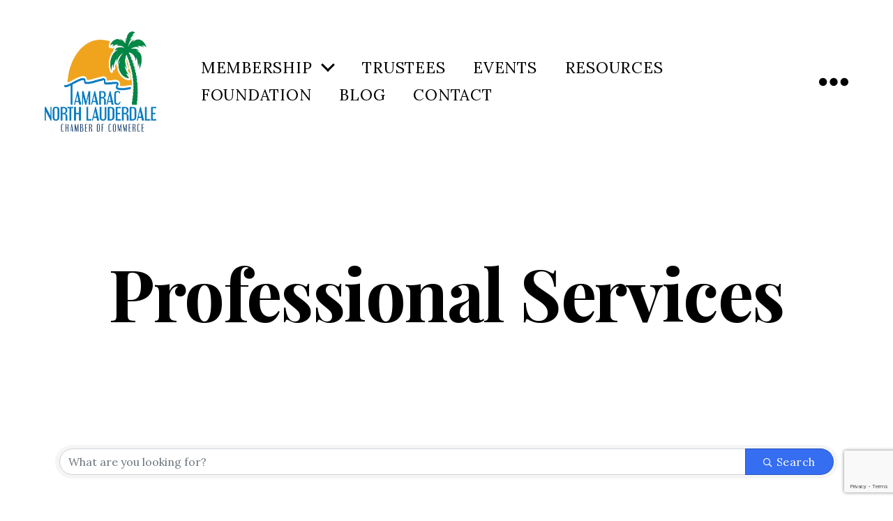

--- FILE ---
content_type: text/html; charset=utf-8
request_url: https://business.tnlcoc.org/directory/Search/professional-services-280783
body_size: 79643
content:
<!DOCTYPE html>

<html class="no-js" lang="en-US">

	<head>
    <!-- TenantId: 1649; TenantKey: 990498a5-c32e-4ec1-a00c-816372b2d4eb -->
    <!-- IsDevMode: False -->
        <!-- Template URI: https://www.tnlcoc.org/growthzone-template/ ID 1360 -->
        <base href="https://www.tnlcoc.org" />
        <meta property="og:type" content="website" />
<meta property="og:image" content="https://res.cloudinary.com/micronetonline/image/upload/q_auto/f_auto/c_crop,h_180,w_311,x_0,y_0/v1584381068/tenants/990498a5-c32e-4ec1-a00c-816372b2d4eb/bac3a5dd56e0410f843bf8c8f70cd94d/TNLCOC-logo.png" /><meta property="og:site_name" content="GrowthZone Module Pages" /><meta property="og:url" content="https://business.tnlcoc.org/directory/Search/professional-services-280783" />

		<meta charset="UTF-8">
		<meta name="viewport" content="width=device-width, initial-scale=1.0">

		<link rel="profile" href="https://gmpg.org/xfn/11">

		<title>Directory    &#8211; Tamarac North Lauderdale Chamber of Commerce</title><link rel="preload" data-rocket-preload as="image" href="https://www.tnlcoc.org/wp-content/uploads/2022/02/cropped-tamarac-north-lauderdale.png" imagesrcset="https://www.tnlcoc.org/wp-content/uploads/2022/02/cropped-tamarac-north-lauderdale.png 600w, https://www.tnlcoc.org/wp-content/uploads/2022/02/cropped-tamarac-north-lauderdale-300x195.png 300w" imagesizes="(max-width: 600px) 100vw, 600px" fetchpriority="high"><link rel="preload" data-rocket-preload as="style" href="https://fonts.googleapis.com/css?family=Open%20Sans%3A300%2C400%2C500%2C600%2C700%2C800&#038;display=swap" /><link rel="stylesheet" href="https://fonts.googleapis.com/css?family=Open%20Sans%3A300%2C400%2C500%2C600%2C700%2C800&#038;display=swap" media="print" onload="this.media='all'" /><noscript><link rel="stylesheet" href="https://fonts.googleapis.com/css?family=Open%20Sans%3A300%2C400%2C500%2C600%2C700%2C800&#038;display=swap" /></noscript><link rel="preload" data-rocket-preload as="style" href="https://fonts.googleapis.com/css2?family=Lora%3Aital%2Cwght%400%2C400%3B0%2C700%3B1%2C400&#038;family=Playfair+Display%3Awght%40700&#038;display=swap" /><link rel="stylesheet" href="https://fonts.googleapis.com/css2?family=Lora%3Aital%2Cwght%400%2C400%3B0%2C700%3B1%2C400&#038;family=Playfair+Display%3Awght%40700&#038;display=swap" media="print" onload="this.media='all'" /><noscript><link rel="stylesheet" href="https://fonts.googleapis.com/css2?family=Lora%3Aital%2Cwght%400%2C400%3B0%2C700%3B1%2C400&#038;family=Playfair+Display%3Awght%40700&#038;display=swap" /></noscript>
<meta name='robots' content='max-image-preview:large' />
	<style>img:is([sizes="auto" i], [sizes^="auto," i]) { contain-intrinsic-size: 3000px 1500px }</style>
	<link rel='dns-prefetch' href='//platform-api.sharethis.com' />
<link rel='dns-prefetch' href='//stats.wp.com' />
<link rel='dns-prefetch' href='//fonts.googleapis.com' />
<link href='https://fonts.gstatic.com' crossorigin rel='preconnect' />


<link rel='stylesheet' id='twb-global-css' href='https://www.tnlcoc.org/wp-content/plugins/slider-wd/booster/assets/css/global.css?ver=1.0.0' media='all' />
<style id='wp-emoji-styles-inline-css'>

	img.wp-smiley, img.emoji {
		display: inline !important;
		border: none !important;
		box-shadow: none !important;
		height: 1em !important;
		width: 1em !important;
		margin: 0 0.07em !important;
		vertical-align: -0.1em !important;
		background: none !important;
		padding: 0 !important;
	}
</style>
<link rel='stylesheet' id='wp-block-library-css' href='https://www.tnlcoc.org/wp-includes/css/dist/block-library/style.min.css?ver=6.8.3' media='all' />
<style id='classic-theme-styles-inline-css'>
/*! This file is auto-generated */
.wp-block-button__link{color:#fff;background-color:#32373c;border-radius:9999px;box-shadow:none;text-decoration:none;padding:calc(.667em + 2px) calc(1.333em + 2px);font-size:1.125em}.wp-block-file__button{background:#32373c;color:#fff;text-decoration:none}
</style>
<link rel='stylesheet' id='mediaelement-css' href='https://www.tnlcoc.org/wp-includes/js/mediaelement/mediaelementplayer-legacy.min.css?ver=4.2.17' media='all' />
<link rel='stylesheet' id='wp-mediaelement-css' href='https://www.tnlcoc.org/wp-includes/js/mediaelement/wp-mediaelement.min.css?ver=6.8.3' media='all' />
<style id='jetpack-sharing-buttons-style-inline-css'>
.jetpack-sharing-buttons__services-list{display:flex;flex-direction:row;flex-wrap:wrap;gap:0;list-style-type:none;margin:5px;padding:0}.jetpack-sharing-buttons__services-list.has-small-icon-size{font-size:12px}.jetpack-sharing-buttons__services-list.has-normal-icon-size{font-size:16px}.jetpack-sharing-buttons__services-list.has-large-icon-size{font-size:24px}.jetpack-sharing-buttons__services-list.has-huge-icon-size{font-size:36px}@media print{.jetpack-sharing-buttons__services-list{display:none!important}}.editor-styles-wrapper .wp-block-jetpack-sharing-buttons{gap:0;padding-inline-start:0}ul.jetpack-sharing-buttons__services-list.has-background{padding:1.25em 2.375em}
</style>
<link rel='stylesheet' id='twentig-blocks-css' href='https://www.tnlcoc.org/wp-content/plugins/twentig/dist/style-index.css?ver=2f2aa03d36da08e54bf6' media='all' />
<link rel='stylesheet' id='wp-components-css' href='https://www.tnlcoc.org/wp-includes/css/dist/components/style.min.css?ver=6.8.3' media='all' />
<link rel='stylesheet' id='wp-preferences-css' href='https://www.tnlcoc.org/wp-includes/css/dist/preferences/style.min.css?ver=6.8.3' media='all' />
<link rel='stylesheet' id='wp-block-editor-css' href='https://www.tnlcoc.org/wp-includes/css/dist/block-editor/style.min.css?ver=6.8.3' media='all' />
<link rel='stylesheet' id='wp-reusable-blocks-css' href='https://www.tnlcoc.org/wp-includes/css/dist/reusable-blocks/style.min.css?ver=6.8.3' media='all' />
<link rel='stylesheet' id='wp-patterns-css' href='https://www.tnlcoc.org/wp-includes/css/dist/patterns/style.min.css?ver=6.8.3' media='all' />
<link rel='stylesheet' id='wp-editor-css' href='https://www.tnlcoc.org/wp-includes/css/dist/editor/style.min.css?ver=6.8.3' media='all' />
<link rel='stylesheet' id='easy_image_gallery_block-cgb-style-css-css' href='https://www.tnlcoc.org/wp-content/plugins/easy-image-gallery/includes/gutenberg-block/dist/blocks.style.build.css?ver=6.8.3' media='all' />
<style id='global-styles-inline-css'>
:root{--wp--preset--aspect-ratio--square: 1;--wp--preset--aspect-ratio--4-3: 4/3;--wp--preset--aspect-ratio--3-4: 3/4;--wp--preset--aspect-ratio--3-2: 3/2;--wp--preset--aspect-ratio--2-3: 2/3;--wp--preset--aspect-ratio--16-9: 16/9;--wp--preset--aspect-ratio--9-16: 9/16;--wp--preset--color--black: #000000;--wp--preset--color--cyan-bluish-gray: #abb8c3;--wp--preset--color--white: #ffffff;--wp--preset--color--pale-pink: #f78da7;--wp--preset--color--vivid-red: #cf2e2e;--wp--preset--color--luminous-vivid-orange: #ff6900;--wp--preset--color--luminous-vivid-amber: #fcb900;--wp--preset--color--light-green-cyan: #7bdcb5;--wp--preset--color--vivid-green-cyan: #00d084;--wp--preset--color--pale-cyan-blue: #8ed1fc;--wp--preset--color--vivid-cyan-blue: #0693e3;--wp--preset--color--vivid-purple: #9b51e0;--wp--preset--color--accent: #366ef1;--wp--preset--color--primary: #000000;--wp--preset--color--secondary: #6d6d6d;--wp--preset--color--subtle-background: #f2f2f2;--wp--preset--color--background: #ffffff;--wp--preset--gradient--vivid-cyan-blue-to-vivid-purple: linear-gradient(135deg,rgba(6,147,227,1) 0%,rgb(155,81,224) 100%);--wp--preset--gradient--light-green-cyan-to-vivid-green-cyan: linear-gradient(135deg,rgb(122,220,180) 0%,rgb(0,208,130) 100%);--wp--preset--gradient--luminous-vivid-amber-to-luminous-vivid-orange: linear-gradient(135deg,rgba(252,185,0,1) 0%,rgba(255,105,0,1) 100%);--wp--preset--gradient--luminous-vivid-orange-to-vivid-red: linear-gradient(135deg,rgba(255,105,0,1) 0%,rgb(207,46,46) 100%);--wp--preset--gradient--very-light-gray-to-cyan-bluish-gray: linear-gradient(135deg,rgb(238,238,238) 0%,rgb(169,184,195) 100%);--wp--preset--gradient--cool-to-warm-spectrum: linear-gradient(135deg,rgb(74,234,220) 0%,rgb(151,120,209) 20%,rgb(207,42,186) 40%,rgb(238,44,130) 60%,rgb(251,105,98) 80%,rgb(254,248,76) 100%);--wp--preset--gradient--blush-light-purple: linear-gradient(135deg,rgb(255,206,236) 0%,rgb(152,150,240) 100%);--wp--preset--gradient--blush-bordeaux: linear-gradient(135deg,rgb(254,205,165) 0%,rgb(254,45,45) 50%,rgb(107,0,62) 100%);--wp--preset--gradient--luminous-dusk: linear-gradient(135deg,rgb(255,203,112) 0%,rgb(199,81,192) 50%,rgb(65,88,208) 100%);--wp--preset--gradient--pale-ocean: linear-gradient(135deg,rgb(255,245,203) 0%,rgb(182,227,212) 50%,rgb(51,167,181) 100%);--wp--preset--gradient--electric-grass: linear-gradient(135deg,rgb(202,248,128) 0%,rgb(113,206,126) 100%);--wp--preset--gradient--midnight: linear-gradient(135deg,rgb(2,3,129) 0%,rgb(40,116,252) 100%);--wp--preset--font-size--small: 14px;--wp--preset--font-size--medium: 19px;--wp--preset--font-size--large: 21px;--wp--preset--font-size--x-large: 42px;--wp--preset--font-size--normal: 17px;--wp--preset--font-size--larger: 25px;--wp--preset--font-size--h-6: 18.01px;--wp--preset--font-size--h-5: 24.01px;--wp--preset--font-size--h-4: 32.01px;--wp--preset--font-size--h-3: 40.01px;--wp--preset--font-size--h-2: 48.01px;--wp--preset--font-size--h-1: 64px;--wp--preset--spacing--20: 0.44rem;--wp--preset--spacing--30: 0.67rem;--wp--preset--spacing--40: 1rem;--wp--preset--spacing--50: 1.5rem;--wp--preset--spacing--60: 2.25rem;--wp--preset--spacing--70: 3.38rem;--wp--preset--spacing--80: 5.06rem;--wp--preset--shadow--natural: 6px 6px 9px rgba(0, 0, 0, 0.2);--wp--preset--shadow--deep: 12px 12px 50px rgba(0, 0, 0, 0.4);--wp--preset--shadow--sharp: 6px 6px 0px rgba(0, 0, 0, 0.2);--wp--preset--shadow--outlined: 6px 6px 0px -3px rgba(255, 255, 255, 1), 6px 6px rgba(0, 0, 0, 1);--wp--preset--shadow--crisp: 6px 6px 0px rgba(0, 0, 0, 1);}:root :where(.is-layout-flow) > :first-child{margin-block-start: 0;}:root :where(.is-layout-flow) > :last-child{margin-block-end: 0;}:root :where(.is-layout-flow) > *{margin-block-start: 24px;margin-block-end: 0;}:root :where(.is-layout-constrained) > :first-child{margin-block-start: 0;}:root :where(.is-layout-constrained) > :last-child{margin-block-end: 0;}:root :where(.is-layout-constrained) > *{margin-block-start: 24px;margin-block-end: 0;}:root :where(.is-layout-flex){gap: 24px;}:root :where(.is-layout-grid){gap: 24px;}body .is-layout-flex{display: flex;}.is-layout-flex{flex-wrap: wrap;align-items: center;}.is-layout-flex > :is(*, div){margin: 0;}body .is-layout-grid{display: grid;}.is-layout-grid > :is(*, div){margin: 0;}.has-black-color{color: var(--wp--preset--color--black) !important;}.has-cyan-bluish-gray-color{color: var(--wp--preset--color--cyan-bluish-gray) !important;}.has-white-color{color: var(--wp--preset--color--white) !important;}.has-pale-pink-color{color: var(--wp--preset--color--pale-pink) !important;}.has-vivid-red-color{color: var(--wp--preset--color--vivid-red) !important;}.has-luminous-vivid-orange-color{color: var(--wp--preset--color--luminous-vivid-orange) !important;}.has-luminous-vivid-amber-color{color: var(--wp--preset--color--luminous-vivid-amber) !important;}.has-light-green-cyan-color{color: var(--wp--preset--color--light-green-cyan) !important;}.has-vivid-green-cyan-color{color: var(--wp--preset--color--vivid-green-cyan) !important;}.has-pale-cyan-blue-color{color: var(--wp--preset--color--pale-cyan-blue) !important;}.has-vivid-cyan-blue-color{color: var(--wp--preset--color--vivid-cyan-blue) !important;}.has-vivid-purple-color{color: var(--wp--preset--color--vivid-purple) !important;}.has-accent-color{color: var(--wp--preset--color--accent) !important;}.has-primary-color{color: var(--wp--preset--color--primary) !important;}.has-secondary-color{color: var(--wp--preset--color--secondary) !important;}.has-subtle-background-color{color: var(--wp--preset--color--subtle-background) !important;}.has-background-color{color: var(--wp--preset--color--background) !important;}.has-black-background-color{background-color: var(--wp--preset--color--black) !important;}.has-cyan-bluish-gray-background-color{background-color: var(--wp--preset--color--cyan-bluish-gray) !important;}.has-white-background-color{background-color: var(--wp--preset--color--white) !important;}.has-pale-pink-background-color{background-color: var(--wp--preset--color--pale-pink) !important;}.has-vivid-red-background-color{background-color: var(--wp--preset--color--vivid-red) !important;}.has-luminous-vivid-orange-background-color{background-color: var(--wp--preset--color--luminous-vivid-orange) !important;}.has-luminous-vivid-amber-background-color{background-color: var(--wp--preset--color--luminous-vivid-amber) !important;}.has-light-green-cyan-background-color{background-color: var(--wp--preset--color--light-green-cyan) !important;}.has-vivid-green-cyan-background-color{background-color: var(--wp--preset--color--vivid-green-cyan) !important;}.has-pale-cyan-blue-background-color{background-color: var(--wp--preset--color--pale-cyan-blue) !important;}.has-vivid-cyan-blue-background-color{background-color: var(--wp--preset--color--vivid-cyan-blue) !important;}.has-vivid-purple-background-color{background-color: var(--wp--preset--color--vivid-purple) !important;}.has-accent-background-color{background-color: var(--wp--preset--color--accent) !important;}.has-primary-background-color{background-color: var(--wp--preset--color--primary) !important;}.has-secondary-background-color{background-color: var(--wp--preset--color--secondary) !important;}.has-subtle-background-background-color{background-color: var(--wp--preset--color--subtle-background) !important;}.has-background-background-color{background-color: var(--wp--preset--color--background) !important;}.has-black-border-color{border-color: var(--wp--preset--color--black) !important;}.has-cyan-bluish-gray-border-color{border-color: var(--wp--preset--color--cyan-bluish-gray) !important;}.has-white-border-color{border-color: var(--wp--preset--color--white) !important;}.has-pale-pink-border-color{border-color: var(--wp--preset--color--pale-pink) !important;}.has-vivid-red-border-color{border-color: var(--wp--preset--color--vivid-red) !important;}.has-luminous-vivid-orange-border-color{border-color: var(--wp--preset--color--luminous-vivid-orange) !important;}.has-luminous-vivid-amber-border-color{border-color: var(--wp--preset--color--luminous-vivid-amber) !important;}.has-light-green-cyan-border-color{border-color: var(--wp--preset--color--light-green-cyan) !important;}.has-vivid-green-cyan-border-color{border-color: var(--wp--preset--color--vivid-green-cyan) !important;}.has-pale-cyan-blue-border-color{border-color: var(--wp--preset--color--pale-cyan-blue) !important;}.has-vivid-cyan-blue-border-color{border-color: var(--wp--preset--color--vivid-cyan-blue) !important;}.has-vivid-purple-border-color{border-color: var(--wp--preset--color--vivid-purple) !important;}.has-accent-border-color{border-color: var(--wp--preset--color--accent) !important;}.has-primary-border-color{border-color: var(--wp--preset--color--primary) !important;}.has-secondary-border-color{border-color: var(--wp--preset--color--secondary) !important;}.has-subtle-background-border-color{border-color: var(--wp--preset--color--subtle-background) !important;}.has-background-border-color{border-color: var(--wp--preset--color--background) !important;}.has-vivid-cyan-blue-to-vivid-purple-gradient-background{background: var(--wp--preset--gradient--vivid-cyan-blue-to-vivid-purple) !important;}.has-light-green-cyan-to-vivid-green-cyan-gradient-background{background: var(--wp--preset--gradient--light-green-cyan-to-vivid-green-cyan) !important;}.has-luminous-vivid-amber-to-luminous-vivid-orange-gradient-background{background: var(--wp--preset--gradient--luminous-vivid-amber-to-luminous-vivid-orange) !important;}.has-luminous-vivid-orange-to-vivid-red-gradient-background{background: var(--wp--preset--gradient--luminous-vivid-orange-to-vivid-red) !important;}.has-very-light-gray-to-cyan-bluish-gray-gradient-background{background: var(--wp--preset--gradient--very-light-gray-to-cyan-bluish-gray) !important;}.has-cool-to-warm-spectrum-gradient-background{background: var(--wp--preset--gradient--cool-to-warm-spectrum) !important;}.has-blush-light-purple-gradient-background{background: var(--wp--preset--gradient--blush-light-purple) !important;}.has-blush-bordeaux-gradient-background{background: var(--wp--preset--gradient--blush-bordeaux) !important;}.has-luminous-dusk-gradient-background{background: var(--wp--preset--gradient--luminous-dusk) !important;}.has-pale-ocean-gradient-background{background: var(--wp--preset--gradient--pale-ocean) !important;}.has-electric-grass-gradient-background{background: var(--wp--preset--gradient--electric-grass) !important;}.has-midnight-gradient-background{background: var(--wp--preset--gradient--midnight) !important;}.has-small-font-size{font-size: var(--wp--preset--font-size--small) !important;}.has-medium-font-size{font-size: var(--wp--preset--font-size--medium) !important;}.has-large-font-size{font-size: var(--wp--preset--font-size--large) !important;}.has-x-large-font-size{font-size: var(--wp--preset--font-size--x-large) !important;}.has-normal-font-size{font-size: var(--wp--preset--font-size--normal) !important;}.has-larger-font-size{font-size: var(--wp--preset--font-size--larger) !important;}.has-h-6-font-size{font-size: var(--wp--preset--font-size--h-6) !important;}.has-h-5-font-size{font-size: var(--wp--preset--font-size--h-5) !important;}.has-h-4-font-size{font-size: var(--wp--preset--font-size--h-4) !important;}.has-h-3-font-size{font-size: var(--wp--preset--font-size--h-3) !important;}.has-h-2-font-size{font-size: var(--wp--preset--font-size--h-2) !important;}.has-h-1-font-size{font-size: var(--wp--preset--font-size--h-1) !important;}
:root :where(.wp-block-pullquote){font-size: 1.5em;line-height: 1.6;}
@media (max-width: 699px) { .tw-sm-hidden { display: none !important; }}@media (min-width: 700px) and (max-width: 1023px) { .tw-md-hidden { display: none !important; }}@media (min-width: 1024px) { .tw-lg-hidden { display: none !important; }}@media (width < 700px) { .tw-sm-hidden { display: none !important; }}@media (700px <= width < 1024px) { .tw-md-hidden { display: none !important; }}@media (width >= 1024px) { .tw-lg-hidden { display: none !important; }}
.tw-mt-0{margin-top:0px!important;}.tw-mb-0{margin-bottom:0px!important;}.tw-mt-1{margin-top:5px!important;}.tw-mb-1{margin-bottom:5px!important;}.tw-mt-2{margin-top:10px!important;}.tw-mb-2{margin-bottom:10px!important;}.tw-mt-3{margin-top:15px!important;}.tw-mb-3{margin-bottom:15px!important;}.tw-mt-4{margin-top:20px!important;}.tw-mb-4{margin-bottom:20px!important;}.tw-mt-5{margin-top:30px!important;}.tw-mb-5{margin-bottom:30px!important;}.tw-mt-6{margin-top:40px!important;}.tw-mb-6{margin-bottom:40px!important;}.tw-mt-7{margin-top:50px!important;}.tw-mb-7{margin-bottom:50px!important;}.tw-mt-8{margin-top:60px!important;}.tw-mb-8{margin-bottom:60px!important;}.tw-mt-9{margin-top:80px!important;}.tw-mb-9{margin-bottom:80px!important;}.tw-mt-10{margin-top:100px!important;}.tw-mb-10{margin-bottom:100px!important;}.tw-mt-auto{margin-top:auto!important;}.tw-mb-auto{margin-bottom:auto!important;}
</style>
<link rel='stylesheet' id='cvw-pb-animation-styles-css' href='https://www.tnlcoc.org/wp-content/plugins/cvw-pb-animation/aos.css?ver=6.8.3' media='all' />
<link rel='stylesheet' id='responsive-lightbox-swipebox-css' href='https://www.tnlcoc.org/wp-content/plugins/responsive-lightbox/assets/swipebox/swipebox.min.css?ver=1.5.2' media='all' />
<link rel='stylesheet' id='social-widget-css' href='https://www.tnlcoc.org/wp-content/plugins/social-media-widget/social_widget.css?ver=6.8.3' media='all' />
<link rel='stylesheet' id='srzmpcss-css' href='https://www.tnlcoc.org/wp-content/plugins/srizon-facebook-album-pro/resources/css/mag-popup.min.css?ver=6.8.3' media='all' />
<link rel='stylesheet' id='srzelastislidercss-css' href='https://www.tnlcoc.org/wp-content/plugins/srizon-facebook-album-pro/resources/css/elastislide.min.css?ver=6.8.3' media='all' />
<link rel='stylesheet' id='srzcustomcss-css' href='https://www.tnlcoc.org/wp-content/plugins/srizon-facebook-album-pro/resources/css/srizon.custom.min.css?ver=3.5.1' media='all' />
<link rel='stylesheet' id='SFSImainCss-css' href='https://www.tnlcoc.org/wp-content/plugins/ultimate-social-media-icons/css/sfsi-style.css?ver=2.9.5' media='all' />
<link rel='stylesheet' id='wpos-slick-style-css' href='https://www.tnlcoc.org/wp-content/plugins/wp-logo-showcase-responsive-slider-slider/assets/css/slick.css?ver=3.8.4' media='all' />
<link rel='stylesheet' id='wpls-public-style-css' href='https://www.tnlcoc.org/wp-content/plugins/wp-logo-showcase-responsive-slider-slider/assets/css/wpls-public.css?ver=3.8.4' media='all' />
<link rel='stylesheet' id='megamenu-css' href='https://www.tnlcoc.org/wp-content/uploads/maxmegamenu/style.css?ver=34ac9f' media='all' />
<link rel='stylesheet' id='dashicons-css' href='https://www.tnlcoc.org/wp-includes/css/dashicons.min.css?ver=6.8.3' media='all' />
<link rel='stylesheet' id='twentytwenty-style-css' href='https://www.tnlcoc.org/wp-content/themes/twentytwenty/style.css?ver=2.9' media='all' />
<style id='twentytwenty-style-inline-css'>
.color-accent,.color-accent-hover:hover,.color-accent-hover:focus,:root .has-accent-color,.has-drop-cap:not(:focus):first-letter,.wp-block-button.is-style-outline,a { color: #366ef1; }blockquote,.border-color-accent,.border-color-accent-hover:hover,.border-color-accent-hover:focus { border-color: #366ef1; }button,.button,.faux-button,.wp-block-button__link,.wp-block-file .wp-block-file__button,input[type="button"],input[type="reset"],input[type="submit"],.bg-accent,.bg-accent-hover:hover,.bg-accent-hover:focus,:root .has-accent-background-color,.comment-reply-link { background-color: #366ef1; }.fill-children-accent,.fill-children-accent * { fill: #366ef1; }:root .has-background-color,button,.button,.faux-button,.wp-block-button__link,.wp-block-file__button,input[type="button"],input[type="reset"],input[type="submit"],.wp-block-button,.comment-reply-link,.has-background.has-primary-background-color:not(.has-text-color),.has-background.has-primary-background-color *:not(.has-text-color),.has-background.has-accent-background-color:not(.has-text-color),.has-background.has-accent-background-color *:not(.has-text-color) { color: #ffffff; }:root .has-background-background-color { background-color: #ffffff; }body,.entry-title a,:root .has-primary-color { color: #000000; }:root .has-primary-background-color { background-color: #000000; }cite,figcaption,.wp-caption-text,.post-meta,.entry-content .wp-block-archives li,.entry-content .wp-block-categories li,.entry-content .wp-block-latest-posts li,.wp-block-latest-comments__comment-date,.wp-block-latest-posts__post-date,.wp-block-embed figcaption,.wp-block-image figcaption,.wp-block-pullquote cite,.comment-metadata,.comment-respond .comment-notes,.comment-respond .logged-in-as,.pagination .dots,.entry-content hr:not(.has-background),hr.styled-separator,:root .has-secondary-color { color: #6d6d6d; }:root .has-secondary-background-color { background-color: #6d6d6d; }pre,fieldset,input,textarea,table,table *,hr { border-color: #dbdbdb; }caption,code,code,kbd,samp,.wp-block-table.is-style-stripes tbody tr:nth-child(odd),:root .has-subtle-background-background-color { background-color: #dbdbdb; }.wp-block-table.is-style-stripes { border-bottom-color: #dbdbdb; }.wp-block-latest-posts.is-grid li { border-top-color: #dbdbdb; }:root .has-subtle-background-color { color: #dbdbdb; }body:not(.overlay-header) .primary-menu > li > a,body:not(.overlay-header) .primary-menu > li > .icon,.modal-menu a,.footer-menu a, .footer-widgets a:where(:not(.wp-block-button__link)),#site-footer .wp-block-button.is-style-outline,.wp-block-pullquote:before,.singular:not(.overlay-header) .entry-header a,.archive-header a,.header-footer-group .color-accent,.header-footer-group .color-accent-hover:hover { color: #366ef1; }.social-icons a,#site-footer button:not(.toggle),#site-footer .button,#site-footer .faux-button,#site-footer .wp-block-button__link,#site-footer .wp-block-file__button,#site-footer input[type="button"],#site-footer input[type="reset"],#site-footer input[type="submit"],.primary-menu .social-menu a, .footer-widgets .faux-button, .footer-widgets .wp-block-button__link, .footer-widgets input[type="submit"], #site-header ul.primary-menu li.menu-button > a, .menu-modal ul.modal-menu > li.menu-button > .ancestor-wrapper > a { background-color: #366ef1; }.social-icons a,body:not(.overlay-header) .primary-menu ul,.header-footer-group button,.header-footer-group .button,.header-footer-group .faux-button,.header-footer-group .wp-block-button:not(.is-style-outline) .wp-block-button__link,.header-footer-group .wp-block-file__button,.header-footer-group input[type="button"],.header-footer-group input[type="reset"],.header-footer-group input[type="submit"],#site-header ul.primary-menu li.menu-button > a, .menu-modal ul.modal-menu > li.menu-button > .ancestor-wrapper > a { color: #ffffff; }#site-header,.footer-nav-widgets-wrapper,#site-footer,.menu-modal,.menu-modal-inner,.search-modal-inner,.archive-header,.singular .entry-header,.singular .featured-media:before,.wp-block-pullquote:before { background-color: #ffffff; }.header-footer-group,body:not(.overlay-header) #site-header .toggle,.menu-modal .toggle { color: #000000; }body:not(.overlay-header) .primary-menu ul { background-color: #000000; }body:not(.overlay-header) .primary-menu > li > ul:after { border-bottom-color: #000000; }body:not(.overlay-header) .primary-menu ul ul:after { border-left-color: #000000; }.site-description,body:not(.overlay-header) .toggle-inner .toggle-text,.widget .post-date,.widget .rss-date,.widget_archive li,.widget_categories li,.widget cite,.widget_pages li,.widget_meta li,.widget_nav_menu li,.powered-by-wordpress,.footer-credits .privacy-policy,.to-the-top,.singular .entry-header .post-meta,.singular:not(.overlay-header) .entry-header .post-meta a { color: #6d6d6d; }.header-footer-group pre,.header-footer-group fieldset,.header-footer-group input,.header-footer-group textarea,.header-footer-group table,.header-footer-group table *,.footer-nav-widgets-wrapper,#site-footer,.menu-modal nav *,.footer-widgets-outer-wrapper,.footer-top,body.tw-header-border:not(.overlay-header) #site-header, body.tw-header-border.has-header-opaque #site-header, .tw-footer-widgets-row .footer-widgets.column-two { border-color: #dbdbdb; }.header-footer-group table caption,body:not(.overlay-header) .header-inner .toggle-wrapper::before { background-color: #dbdbdb; }
</style>
<link rel='stylesheet' id='twentytwenty-fonts-css' href='https://www.tnlcoc.org/wp-content/themes/twentytwenty/assets/css/font-inter.css?ver=2.9' media='all' />
<link rel='stylesheet' id='twentytwenty-print-style-css' href='https://www.tnlcoc.org/wp-content/themes/twentytwenty/print.css?ver=2.9' media='print' />
<link rel='stylesheet' id='twentytwenty-jetpack-css' href='https://www.tnlcoc.org/wp-content/plugins/jetpack/modules/theme-tools/compat/twentytwenty.css?ver=14.7' media='all' />
<style id='twentytwenty-jetpack-inline-css'>

	.infinite-scroll #site-content #infinite-handle span button,
	.infinite-scroll #site-content #infinite-handle span button:hover,
	.infinite-scroll #site-content #infinite-handle span button:focus {
		background: #366ef1;
		color: #ffffff;
	}
	#site-content .entry-content div.sharedaddy h3.sd-title,
	#site-content .entry-content h3.sd-title,
	#site-content .entry-content #jp-relatedposts h3.jp-relatedposts-headline {
		color: #6d6d6d;
	}
	
</style>
<link rel='stylesheet' id='easy_table_style-css' href='https://www.tnlcoc.org/wp-content/plugins/easy-table/themes/default/style.css?ver=1.8' media='all' />
<link rel='stylesheet' id='twentig-twentytwenty-css' href='https://www.tnlcoc.org/wp-content/plugins/twentig/dist/css/twentytwenty/style.css?ver=1.9.4' media='all' />
<style id='twentig-twentytwenty-inline-css'>
 body,.entry-content,.entry-content p,.entry-content ol,.entry-content ul,.widget_text p,.widget_text ol,.widget_text ul,.widget-content .rssSummary,.comment-content p,.entry-content .wp-block-latest-posts__post-excerpt,.entry-content .wp-block-latest-posts__post-full-content,.has-drop-cap:not(:focus):first-letter{font-family:'Lora',serif}h1,h2,h3,h4,h5,h6,.entry-content h1,.entry-content h2,.entry-content h3,.entry-content h4,.entry-content h5,.entry-content h6,.faux-heading,.site-title,.pagination-single a,.entry-content .wp-block-latest-posts li>a{font-family:'Playfair Display',serif}input,textarea,select,button,.button,.faux-button,.wp-block-button__link,.wp-block-file__button,.primary-menu li.menu-button>a,.entry-content .wp-block-pullquote,.entry-content .wp-block-quote.is-style-large,.entry-content cite,.entry-content figcaption,.wp-caption-text,.entry-content .wp-caption-text,.widget-content cite,.widget-content figcaption,.widget-content .wp-caption-text,.entry-content .wp-block-archives,.entry-content .wp-block-categories,.entry-content .wp-block-latest-posts,.entry-content .wp-block-latest-comments,p.comment-awaiting-moderation{font-family:'Lora',serif}table{font-size:inherit}ul.primary-menu,ul.modal-menu{font-family:'Lora',serif}h1,.heading-size-1{font-weight:700}@media(max-width:699px){.site-logo .custom-logo-link img{width:20px;height:auto!important;max-height:none}}ul.primary-menu,ul.modal-menu>li .ancestor-wrapper a{font-weight:400}ul.primary-menu li a,ul.modal-menu li .ancestor-wrapper a{text-transform:uppercase;letter-spacing:0.0333em}.footer-widgets a,.footer-menu a{color:#366ef1}.footer-nav-widgets-wrapper .button,.footer-nav-widgets-wrapper .faux-button,.footer-nav-widgets-wrapper .wp-block-button__link,.footer-nav-widgets-wrapper input[type="submit"]{background:#366ef1}.footer-top .social-icons a,#site-footer .social-icons a,.footer-nav-widgets-wrapper button,.footer-nav-widgets-wrapper .faux-button,.footer-nav-widgets-wrapper .wp-block-button__link,.footer-nav-widgets-wrapper input[type="submit"]{color:#ffffff}.footer-nav-widgets-wrapper,#site-footer{background:#ffffff}#site-footer,.footer-nav-widgets-wrapper{color:#000000}.footer-nav-widgets-wrapper .widget .post-date,.footer-nav-widgets-wrapper .widget .rss-date,.footer-nav-widgets-wrapper .widget_archive li,.footer-nav-widgets-wrapper .widget_categories li,.footer-nav-widgets-wrapper .widget_pages li,.footer-nav-widgets-wrapper .widget_nav_menu li,.powered-by-wordpress,.to-the-top{color:#6d6d6d}.footer-nav-widgets-wrapper,#site-footer,.footer-widgets-outer-wrapper,.footer-top,.tw-footer-widgets-row .footer-widgets.column-two,.footer-nav-widgets-wrapper input{border-color:#dbdbdb}.footer-top-visible .footer-nav-widgets-wrapper,.footer-top-hidden #site-footer{border-top-width:0.1rem}:root .has-subtle-background-background-color{background-color:#f2f2f2}:root .has-subtle-background-color.has-text-color{color:#f2f2f2}.wpcf7-form p{margin-bottom:2.5rem}span.wpcf7-form-control-wrap{display:block;margin-top:5px}div.wpcf7 .ajax-loader,div.wpcf7 wpcf7-spinner{margin-left:20px;vertical-align:text-top}.wpcf7-not-valid-tip{font-size:1.4rem;margin-top:5px;color:#eb0017}.wpcf7 form .wpcf7-response-output{margin:40px 0 0;border:0;padding:0;color:#eb0017}.wpcf7 form.sent .wpcf7-response-output{color:currentcolor}.wpcf7-list-item.first{margin-left:0}.wpcf7-list-item input[type="radio"],.wpcf7-list-item input[type="checkbox"]{margin:0;top:initial}.wpcf7-list-item label{display:flex;align-items:center}input + .wpcf7-list-item-label,.wpcf7-list-item-label + input[type="radio"],.wpcf7-list-item-label + input[type="checkbox"]{margin-left:10px}
</style>

<link rel='stylesheet' id='fancybox-css' href='https://www.tnlcoc.org/wp-content/plugins/easy-image-gallery/includes/lib/fancybox/jquery.fancybox.min.css?ver=1.2' media='screen' />
<script src="https://www.tnlcoc.org/wp-includes/js/jquery/jquery.min.js?ver=3.7.1" id="jquery-core-js"></script>
<script src="https://www.tnlcoc.org/wp-includes/js/jquery/jquery-migrate.min.js?ver=3.4.1" id="jquery-migrate-js"></script>
<script src="https://www.tnlcoc.org/wp-content/plugins/slider-wd/booster/assets/js/circle-progress.js?ver=1.2.2" id="twb-circle-js"></script>
<script id="twb-global-js-extra">
var twb = {"nonce":"3e07aaa2d2","ajax_url":"https:\/\/www.tnlcoc.org\/wp-admin\/admin-ajax.php","plugin_url":"https:\/\/www.tnlcoc.org\/wp-content\/plugins\/slider-wd\/booster","href":"https:\/\/www.tnlcoc.org\/wp-admin\/admin.php?page=twb_slider_wd"};
var twb = {"nonce":"3e07aaa2d2","ajax_url":"https:\/\/www.tnlcoc.org\/wp-admin\/admin-ajax.php","plugin_url":"https:\/\/www.tnlcoc.org\/wp-content\/plugins\/slider-wd\/booster","href":"https:\/\/www.tnlcoc.org\/wp-admin\/admin.php?page=twb_slider_wd"};
</script>
<script src="https://www.tnlcoc.org/wp-content/plugins/slider-wd/booster/assets/js/global.js?ver=1.0.0" id="twb-global-js"></script>
<script src="https://www.tnlcoc.org/wp-content/plugins/responsive-lightbox/assets/swipebox/jquery.swipebox.min.js?ver=1.5.2" id="responsive-lightbox-swipebox-js"></script>
<script src="https://www.tnlcoc.org/wp-includes/js/underscore.min.js?ver=1.13.7" id="underscore-js"></script>
<script src="https://www.tnlcoc.org/wp-content/plugins/responsive-lightbox/assets/infinitescroll/infinite-scroll.pkgd.min.js?ver=4.0.1" id="responsive-lightbox-infinite-scroll-js"></script>
<script id="responsive-lightbox-js-before">
var rlArgs = {"script":"swipebox","selector":"lightbox","customEvents":"","activeGalleries":true,"animation":true,"hideCloseButtonOnMobile":false,"removeBarsOnMobile":false,"hideBars":true,"hideBarsDelay":5000,"videoMaxWidth":1080,"useSVG":true,"loopAtEnd":false,"woocommerce_gallery":false,"ajaxurl":"https:\/\/www.tnlcoc.org\/wp-admin\/admin-ajax.php","nonce":"a240cb0a71","preview":false,"postId":4931,"scriptExtension":false};
</script>
<script src="https://www.tnlcoc.org/wp-content/plugins/responsive-lightbox/js/front.js?ver=2.5.2" id="responsive-lightbox-js"></script>
<script src="https://www.tnlcoc.org/wp-content/plugins/srizon-facebook-album-pro/resources/js/modernizr.js?ver=6.8.3" id="srzmodernizr-js"></script>
<script src="https://www.tnlcoc.org/wp-content/plugins/srizon-facebook-album-pro/resources/js/mag-popup.js?ver=6.8.3" id="srzmp-js"></script>
<script src="https://www.tnlcoc.org/wp-content/plugins/srizon-facebook-album-pro/resources/js/jquery.collagePlus.min.js?ver=6.8.3" id="srzcollage-js"></script>
<script src="https://www.tnlcoc.org/wp-content/plugins/srizon-facebook-album-pro/resources/js/jquery.elastislide.min.js?ver=6.8.3" id="srzelastislide-js"></script>
<script src="https://www.tnlcoc.org/wp-content/plugins/srizon-facebook-album-pro/resources/js/srizon.custom.min.js?ver=3.5.1" id="srzcustom-js"></script>
<script src="https://www.tnlcoc.org/wp-content/themes/twentytwenty/assets/js/index.js?ver=2.9" id="twentytwenty-js-js" defer data-wp-strategy="defer"></script>
<script src="//platform-api.sharethis.com/js/sharethis.js#source=googleanalytics-wordpress#product=ga&amp;property=5efa251830b96400127bdb0d" id="googleanalytics-platform-sharethis-js"></script>
<script src="https://www.tnlcoc.org/wp-content/plugins/twentig/dist/js/classic/twentig-twentytwenty.js?ver=1.0" id="twentig-twentytwenty-js"></script>
<link rel="https://api.w.org/" href="https://www.tnlcoc.org/wp-json/" /><link rel="EditURI" type="application/rsd+xml" title="RSD" href="https://www.tnlcoc.org/xmlrpc.php?rsd" />
<meta name="generator" content="WordPress 6.8.3" />

<link rel='shortlink' href='https://www.tnlcoc.org/?p=4931' />


        <script type="text/javascript">
            (function () {
                window.lsow_fs = {can_use_premium_code: false};
            })();
        </script>
        <noscript><style>.tw-block-animation{opacity:1;transform:none;clip-path:none;}</style></noscript>
	<style>img#wpstats{display:none}</style>
			<script>document.documentElement.className = document.documentElement.className.replace( 'no-js', 'js' );</script>
	<script>
(function() {
	(function (i, s, o, g, r, a, m) {
		i['GoogleAnalyticsObject'] = r;
		i[r] = i[r] || function () {
				(i[r].q = i[r].q || []).push(arguments)
			}, i[r].l = 1 * new Date();
		a = s.createElement(o),
			m = s.getElementsByTagName(o)[0];
		a.async = 1;
		a.src = g;
		m.parentNode.insertBefore(a, m)
	})(window, document, 'script', 'https://google-analytics.com/analytics.js', 'ga');

	ga('create', 'UA-30146348-5', 'auto');
			ga('send', 'pageview');
	})();
</script>
<style id="custom-background-css">
body.custom-background { background-color: #ffffff; }
</style>
	<link rel="icon" href="https://www.tnlcoc.org/wp-content/uploads/2022/02/cropped-cropped-tamarac-north-lauderdale-1-32x32.png" sizes="32x32" />
<link rel="icon" href="https://www.tnlcoc.org/wp-content/uploads/2022/02/cropped-cropped-tamarac-north-lauderdale-1-192x192.png" sizes="192x192" />
<link rel="apple-touch-icon" href="https://www.tnlcoc.org/wp-content/uploads/2022/02/cropped-cropped-tamarac-north-lauderdale-1-180x180.png" />
<meta name="msapplication-TileImage" content="https://www.tnlcoc.org/wp-content/uploads/2022/02/cropped-cropped-tamarac-north-lauderdale-1-270x270.png" />
<style type="text/css">/** Mega Menu CSS: fs **/</style>

	<style id="rocket-lazyrender-inline-css">[data-wpr-lazyrender] {content-visibility: auto;}</style><meta name="generator" content="WP Rocket 3.18.3" data-wpr-features="wpr_automatic_lazy_rendering wpr_oci wpr_desktop" /><link href="https://business.tnlcoc.org/public/css/mmp/core?v=hIj6QgGYRjwfpitUVZMw8OMzjlL-07w8MYEegl56ouI1" rel="stylesheet"/>


    
    <style>
    </style>

    <link href="https://business.tnlcoc.org/GZContent/css/public/lib/bootstrap/bootstrap-ns.min.css" rel="stylesheet" />
    <link href="https://business.tnlcoc.org/GZContent/css/public/lib/fontawesome/css/fa.css" rel="stylesheet" />
    <link href="https://cdnjs.cloudflare.com/ajax/libs/select2/4.0.6-rc.0/css/select2.min.css" rel="stylesheet" />
    <link href="https://cdnjs.cloudflare.com/ajax/libs/bootstrap-datepicker/1.9.0/css/bootstrap-datepicker.min.css" rel="stylesheet" />
    <link href="https://business.tnlcoc.org/Cms/Css?version=Version2" rel="stylesheet" type="text/css" />

</head>

	<body class="wp-singular page-template-default page page-id-4931 custom-background wp-custom-logo wp-embed-responsive wp-theme-twentytwenty sfsi_actvite_theme_default no-webp-support singular missing-post-thumbnail has-no-pagination not-showing-comments show-avatars footer-top-visible reduced-spacing tw-header-layout-inline-left tw-text-custom-width tw-text-width-wide tw-entry-header-no-bg tw-font-active tw-h1-font-medium tw-site-font-small tw-site-lh-medium tw-heading-ls-normal tw-nav-size-small tw-toggle-label-hidden modal-socials-hidden tw-hr-minimal tw-btn-rounded tw-button-hover-color">

		<a class="skip-link screen-reader-text" href="#site-content">Skip to the content</a>
		<header  id="site-header" class="header-footer-group">

			<div  class="header-inner section-inner">

				<div  class="header-titles-wrapper">

					
					<div class="header-titles">

						<div class="site-logo faux-heading"><a href="https://www.tnlcoc.org/" class="custom-logo-link" rel="home"><img width="300" height="194" style="height: 194px;" src="https://www.tnlcoc.org/wp-content/uploads/2022/02/cropped-tamarac-north-lauderdale.png" class="custom-logo" alt="Tamarac North Lauderdale Chamber of Commerce" decoding="async" fetchpriority="high" srcset="https://www.tnlcoc.org/wp-content/uploads/2022/02/cropped-tamarac-north-lauderdale.png 600w, https://www.tnlcoc.org/wp-content/uploads/2022/02/cropped-tamarac-north-lauderdale-300x195.png 300w" sizes="(max-width: 600px) 100vw, 600px" /></a><span class="screen-reader-text">Tamarac North Lauderdale Chamber of Commerce</span></div>
					</div><!-- .header-titles -->

					<button class="toggle nav-toggle mobile-nav-toggle" data-toggle-target=".menu-modal"  data-toggle-body-class="showing-menu-modal" aria-expanded="false" data-set-focus=".close-nav-toggle">
						<span class="toggle-inner">
							<span class="toggle-icon">
								<svg class="svg-icon" aria-hidden="true" role="img" focusable="false" xmlns="http://www.w3.org/2000/svg" width="26" height="7" viewBox="0 0 26 7"><path fill-rule="evenodd" d="M332.5,45 C330.567003,45 329,43.4329966 329,41.5 C329,39.5670034 330.567003,38 332.5,38 C334.432997,38 336,39.5670034 336,41.5 C336,43.4329966 334.432997,45 332.5,45 Z M342,45 C340.067003,45 338.5,43.4329966 338.5,41.5 C338.5,39.5670034 340.067003,38 342,38 C343.932997,38 345.5,39.5670034 345.5,41.5 C345.5,43.4329966 343.932997,45 342,45 Z M351.5,45 C349.567003,45 348,43.4329966 348,41.5 C348,39.5670034 349.567003,38 351.5,38 C353.432997,38 355,39.5670034 355,41.5 C355,43.4329966 353.432997,45 351.5,45 Z" transform="translate(-329 -38)" /></svg>							</span>
							<span class="toggle-text">Menu</span>
						</span>
					</button><!-- .nav-toggle -->

				</div><!-- .header-titles-wrapper -->

				<div  class="header-navigation-wrapper">

					
							<nav class="primary-menu-wrapper" aria-label="Horizontal">

								<ul class="primary-menu reset-list-style">

								<li id="menu-item-4974" class="menu-item menu-item-type-custom menu-item-object-custom menu-item-has-children menu-item-4974"><a href="https://business.tnlcoc.org/directory">Membership</a><span class="icon"></span>
<ul class="sub-menu">
	<li id="menu-item-4829" class="menu-item menu-item-type-post_type menu-item-object-post menu-item-4829"><a href="https://www.tnlcoc.org/20-reasons-to-join-the-chamber-of-commerce/">20 Reasons to Join the Chamber</a></li>
	<li id="menu-item-4946" class="menu-item menu-item-type-custom menu-item-object-custom menu-item-4946"><a href="https://business.tnlcoc.org/directory">Member Directory</a></li>
	<li id="menu-item-4947" class="menu-item menu-item-type-custom menu-item-object-custom menu-item-4947"><a href="https://business.tnlcoc.org/board-of-directors">Board of Directors</a></li>
	<li id="menu-item-137" class="menu-item menu-item-type-post_type menu-item-object-page menu-item-137"><a href="https://www.tnlcoc.org/meet-the-chamber/">Meet the Chamber</a></li>
	<li id="menu-item-136" class="menu-item menu-item-type-post_type menu-item-object-page menu-item-136"><a href="https://www.tnlcoc.org/benefits-of-membership/">Benefits of Membership</a></li>
	<li id="menu-item-3827" class="menu-item menu-item-type-custom menu-item-object-custom menu-item-3827"><a target="_blank" href="https://www.facebook.com/tnlcoc.org/photos_albums">Past Events</a></li>
</ul>
</li>
<li id="menu-item-62" class="menu-item menu-item-type-post_type menu-item-object-page menu-item-62"><a href="https://www.tnlcoc.org/trustees/">Trustees</a></li>
<li id="menu-item-4951" class="menu-item menu-item-type-custom menu-item-object-custom menu-item-4951"><a href="https://business.tnlcoc.org/events">Events</a></li>
<li id="menu-item-4892" class="menu-item menu-item-type-post_type menu-item-object-page menu-item-4892"><a href="https://www.tnlcoc.org/resources/">Resources</a></li>
<li id="menu-item-5676" class="menu-item menu-item-type-post_type menu-item-object-page menu-item-5676"><a href="https://www.tnlcoc.org/foundation/">Foundation</a></li>
<li id="menu-item-6716" class="menu-item menu-item-type-post_type menu-item-object-page menu-item-6716"><a href="https://www.tnlcoc.org/blog/">Blog</a></li>
<li id="menu-item-4958" class="menu-item menu-item-type-custom menu-item-object-custom menu-item-4958"><a href="https://business.tnlcoc.org/contact">Contact</a></li>

								</ul>

							</nav><!-- .primary-menu-wrapper -->

						
						<div class="header-toggles hide-no-js">

						
							<div class="toggle-wrapper nav-toggle-wrapper has-expanded-menu">

								<button class="toggle nav-toggle desktop-nav-toggle" data-toggle-target=".menu-modal" data-toggle-body-class="showing-menu-modal" aria-expanded="false" data-set-focus=".close-nav-toggle">
									<span class="toggle-inner">
										<span class="toggle-text">Menu</span>
										<span class="toggle-icon">
											<svg class="svg-icon" aria-hidden="true" role="img" focusable="false" xmlns="http://www.w3.org/2000/svg" width="26" height="7" viewBox="0 0 26 7"><path fill-rule="evenodd" d="M332.5,45 C330.567003,45 329,43.4329966 329,41.5 C329,39.5670034 330.567003,38 332.5,38 C334.432997,38 336,39.5670034 336,41.5 C336,43.4329966 334.432997,45 332.5,45 Z M342,45 C340.067003,45 338.5,43.4329966 338.5,41.5 C338.5,39.5670034 340.067003,38 342,38 C343.932997,38 345.5,39.5670034 345.5,41.5 C345.5,43.4329966 343.932997,45 342,45 Z M351.5,45 C349.567003,45 348,43.4329966 348,41.5 C348,39.5670034 349.567003,38 351.5,38 C353.432997,38 355,39.5670034 355,41.5 C355,43.4329966 353.432997,45 351.5,45 Z" transform="translate(-329 -38)" /></svg>										</span>
									</span>
								</button><!-- .nav-toggle -->

							</div><!-- .nav-toggle-wrapper -->

							
						</div><!-- .header-toggles -->
						
				</div><!-- .header-navigation-wrapper -->

			</div><!-- .header-inner -->

			
		</header><!-- #site-header -->

		
<div  class="menu-modal cover-modal header-footer-group" data-modal-target-string=".menu-modal">

	<div  class="menu-modal-inner modal-inner">

		<div  class="menu-wrapper section-inner">

			<div class="menu-top">

				<button class="toggle close-nav-toggle fill-children-current-color" data-toggle-target=".menu-modal" data-toggle-body-class="showing-menu-modal" data-set-focus=".menu-modal">
					<span class="toggle-text">Close Menu</span>
					<svg class="svg-icon" aria-hidden="true" role="img" focusable="false" xmlns="http://www.w3.org/2000/svg" width="16" height="16" viewBox="0 0 16 16"><polygon fill="" fill-rule="evenodd" points="6.852 7.649 .399 1.195 1.445 .149 7.899 6.602 14.352 .149 15.399 1.195 8.945 7.649 15.399 14.102 14.352 15.149 7.899 8.695 1.445 15.149 .399 14.102" /></svg>				</button><!-- .nav-toggle -->

				
					<nav class="expanded-menu" aria-label="Expanded">

						<ul class="modal-menu reset-list-style">
							<li class="menu-item menu-item-type-custom menu-item-object-custom menu-item-has-children menu-item-4974"><div class="ancestor-wrapper"><a href="https://business.tnlcoc.org/directory">Membership</a><button class="toggle sub-menu-toggle fill-children-current-color" data-toggle-target=".menu-modal .menu-item-4974 > .sub-menu" data-toggle-type="slidetoggle" data-toggle-duration="250" aria-expanded="false"><span class="screen-reader-text">Show sub menu</span><svg class="svg-icon" aria-hidden="true" role="img" focusable="false" xmlns="http://www.w3.org/2000/svg" width="20" height="12" viewBox="0 0 20 12"><polygon fill="" fill-rule="evenodd" points="1319.899 365.778 1327.678 358 1329.799 360.121 1319.899 370.021 1310 360.121 1312.121 358" transform="translate(-1310 -358)" /></svg></button></div><!-- .ancestor-wrapper -->
<ul class="sub-menu">
	<li class="menu-item menu-item-type-post_type menu-item-object-post menu-item-4829"><div class="ancestor-wrapper"><a href="https://www.tnlcoc.org/20-reasons-to-join-the-chamber-of-commerce/">20 Reasons to Join the Chamber</a></div><!-- .ancestor-wrapper --></li>
	<li class="menu-item menu-item-type-custom menu-item-object-custom menu-item-4946"><div class="ancestor-wrapper"><a href="https://business.tnlcoc.org/directory">Member Directory</a></div><!-- .ancestor-wrapper --></li>
	<li class="menu-item menu-item-type-custom menu-item-object-custom menu-item-4947"><div class="ancestor-wrapper"><a href="https://business.tnlcoc.org/board-of-directors">Board of Directors</a></div><!-- .ancestor-wrapper --></li>
	<li class="menu-item menu-item-type-post_type menu-item-object-page menu-item-137"><div class="ancestor-wrapper"><a href="https://www.tnlcoc.org/meet-the-chamber/">Meet the Chamber</a></div><!-- .ancestor-wrapper --></li>
	<li class="menu-item menu-item-type-post_type menu-item-object-page menu-item-136"><div class="ancestor-wrapper"><a href="https://www.tnlcoc.org/benefits-of-membership/">Benefits of Membership</a></div><!-- .ancestor-wrapper --></li>
	<li class="menu-item menu-item-type-custom menu-item-object-custom menu-item-3827"><div class="ancestor-wrapper"><a target="_blank" href="https://www.facebook.com/tnlcoc.org/photos_albums">Past Events</a></div><!-- .ancestor-wrapper --></li>
</ul>
</li>
<li class="menu-item menu-item-type-post_type menu-item-object-page menu-item-62"><div class="ancestor-wrapper"><a href="https://www.tnlcoc.org/trustees/">Trustees</a></div><!-- .ancestor-wrapper --></li>
<li class="menu-item menu-item-type-custom menu-item-object-custom menu-item-4951"><div class="ancestor-wrapper"><a href="https://business.tnlcoc.org/events">Events</a></div><!-- .ancestor-wrapper --></li>
<li class="menu-item menu-item-type-post_type menu-item-object-page menu-item-4892"><div class="ancestor-wrapper"><a href="https://www.tnlcoc.org/resources/">Resources</a></div><!-- .ancestor-wrapper --></li>
<li class="menu-item menu-item-type-post_type menu-item-object-page menu-item-5676"><div class="ancestor-wrapper"><a href="https://www.tnlcoc.org/foundation/">Foundation</a></div><!-- .ancestor-wrapper --></li>
<li class="menu-item menu-item-type-post_type menu-item-object-page menu-item-6716"><div class="ancestor-wrapper"><a href="https://www.tnlcoc.org/blog/">Blog</a></div><!-- .ancestor-wrapper --></li>
<li class="menu-item menu-item-type-custom menu-item-object-custom menu-item-4958"><div class="ancestor-wrapper"><a href="https://business.tnlcoc.org/contact">Contact</a></div><!-- .ancestor-wrapper --></li>
						</ul>

					</nav>

					
					<nav class="mobile-menu" aria-label="Mobile">

						<ul class="modal-menu reset-list-style">

						<li class="menu-item menu-item-type-custom menu-item-object-custom menu-item-has-children menu-item-4974"><div class="ancestor-wrapper"><a href="https://business.tnlcoc.org/directory">Membership</a><button class="toggle sub-menu-toggle fill-children-current-color" data-toggle-target=".menu-modal .menu-item-4974 > .sub-menu" data-toggle-type="slidetoggle" data-toggle-duration="250" aria-expanded="false"><span class="screen-reader-text">Show sub menu</span><svg class="svg-icon" aria-hidden="true" role="img" focusable="false" xmlns="http://www.w3.org/2000/svg" width="20" height="12" viewBox="0 0 20 12"><polygon fill="" fill-rule="evenodd" points="1319.899 365.778 1327.678 358 1329.799 360.121 1319.899 370.021 1310 360.121 1312.121 358" transform="translate(-1310 -358)" /></svg></button></div><!-- .ancestor-wrapper -->
<ul class="sub-menu">
	<li class="menu-item menu-item-type-post_type menu-item-object-post menu-item-4829"><div class="ancestor-wrapper"><a href="https://www.tnlcoc.org/20-reasons-to-join-the-chamber-of-commerce/">20 Reasons to Join the Chamber</a></div><!-- .ancestor-wrapper --></li>
	<li class="menu-item menu-item-type-custom menu-item-object-custom menu-item-4946"><div class="ancestor-wrapper"><a href="https://business.tnlcoc.org/directory">Member Directory</a></div><!-- .ancestor-wrapper --></li>
	<li class="menu-item menu-item-type-custom menu-item-object-custom menu-item-4947"><div class="ancestor-wrapper"><a href="https://business.tnlcoc.org/board-of-directors">Board of Directors</a></div><!-- .ancestor-wrapper --></li>
	<li class="menu-item menu-item-type-post_type menu-item-object-page menu-item-137"><div class="ancestor-wrapper"><a href="https://www.tnlcoc.org/meet-the-chamber/">Meet the Chamber</a></div><!-- .ancestor-wrapper --></li>
	<li class="menu-item menu-item-type-post_type menu-item-object-page menu-item-136"><div class="ancestor-wrapper"><a href="https://www.tnlcoc.org/benefits-of-membership/">Benefits of Membership</a></div><!-- .ancestor-wrapper --></li>
	<li class="menu-item menu-item-type-custom menu-item-object-custom menu-item-3827"><div class="ancestor-wrapper"><a target="_blank" href="https://www.facebook.com/tnlcoc.org/photos_albums">Past Events</a></div><!-- .ancestor-wrapper --></li>
</ul>
</li>
<li class="menu-item menu-item-type-post_type menu-item-object-page menu-item-62"><div class="ancestor-wrapper"><a href="https://www.tnlcoc.org/trustees/">Trustees</a></div><!-- .ancestor-wrapper --></li>
<li class="menu-item menu-item-type-custom menu-item-object-custom menu-item-4951"><div class="ancestor-wrapper"><a href="https://business.tnlcoc.org/events">Events</a></div><!-- .ancestor-wrapper --></li>
<li class="menu-item menu-item-type-post_type menu-item-object-page menu-item-4892"><div class="ancestor-wrapper"><a href="https://www.tnlcoc.org/resources/">Resources</a></div><!-- .ancestor-wrapper --></li>
<li class="menu-item menu-item-type-post_type menu-item-object-page menu-item-5676"><div class="ancestor-wrapper"><a href="https://www.tnlcoc.org/foundation/">Foundation</a></div><!-- .ancestor-wrapper --></li>
<li class="menu-item menu-item-type-post_type menu-item-object-page menu-item-6716"><div class="ancestor-wrapper"><a href="https://www.tnlcoc.org/blog/">Blog</a></div><!-- .ancestor-wrapper --></li>
<li class="menu-item menu-item-type-custom menu-item-object-custom menu-item-4958"><div class="ancestor-wrapper"><a href="https://business.tnlcoc.org/contact">Contact</a></div><!-- .ancestor-wrapper --></li>

						</ul>

					</nav>

					
			</div><!-- .menu-top -->

			<div class="menu-bottom">

				
			</div><!-- .menu-bottom -->

		</div><!-- .menu-wrapper -->

	</div><!-- .menu-modal-inner -->

</div><!-- .menu-modal -->

<main  id="site-content">

	
<article  class="post-4931 page type-page status-publish hentry" id="post-4931">

	
<header  class="entry-header has-text-align-center header-footer-group">

	<div class="entry-header-inner section-inner medium">

		<h1 class="entry-title">Professional Services</h1>
	</div><!-- .entry-header-inner -->

</header><!-- .entry-header -->

	<div  class="post-inner thin ">

		<div class="entry-content">

			
<div id="gzns" class="gz-pageId-5101">
        <div class="">
            
            


 






<!--each module will have unique class in container-fluid wrapper-->
<div class="container-fluid gz-directory-listing">

    <div class="row gz-all-headers">
        <div class="col">
            <h1 class="gz-pagetitle">Professional Services</h1>
        </div>
    </div>

    <!--map-->
    <div class="gz-map embed-responsive embed-responsive-21by4" id="map_canvas">
        <iframe width="600" height="450" frameborder="0" style="border:0" allowfullscreen=""></iframe>
    </div>
    <!--page title, available for assistive technologies but not visible-->
    <div class="row gz-pagetitle">
        <div class="col">
            <h1 class="sr-only">{Directory Results}</h1>
        </div>
    </div>

    <!-- search bar, all listing pages use same search bar markup, except the internal select options will vary-->
    <div class="row gz-directory-search">
    <div class="col">
        <form id="filter" autocomplete="off" action="https://business.tnlcoc.org/directory/Find" method="get">
            <div class="input-group gz-search-filters">
                <input id="searchInput" type="text" class="form-control gz-search-keyword" name="term" aria-label="Search by keyword" placeholder="What are you looking for?">
                <select multiple class="custom-select gz-search-country multiSelect gz-option" id="country-select" aria-label="Search by country" data-toggle="dropdown" data-name="Countries" type="text" style="display: none;"></select>
                <select multiple class="custom-select gz-search-state multiSelect gz-option" id="state-select" aria-label="Search by state" data-toggle="dropdown" data-name="States" type="text" style="display: none;"></select>
                <select multiple class="custom-select gz-search-city multiSelect gz-option" id="city-select" aria-label="Search by city" data-toggle="dropdown" data-name="Cities" type="text" style="display: none;"></select>
                                                <div class="input-group-append">
                            <button type="submit" class="btn gz-search-btn" aria-label="Search Submit"><i class="gz-far gz-fa-search"></i>Search</button>
                        </div>
                    </div>
            <div id="gz-search-radius" class="row" style="display: none;">
                <input data-name="UsersLocation" id="gz-my-location-input" type="text" class="form-control gz-location-input col-sm-2 gz-option" aria-label="My Zip Code" placeholder="My Zip Code">
                <select data-name="Radius" class="custom-select gz-search-radius col-sm-2 gz-option" id="gz-radius-select" aria-label="Search by Radius" type="text">
                    <option value="0" selected="">Radius...</option>
                    <option value="1">1 mi</option>
                    <option value="5">5 mi</option>
                    <option value="10">10 mi</option>
                    <option value="50">50 mi</option>
                    <option value="100">100 mi</option>
                </select>
            </div>
            <div class="gz-adv-search" style="display:none;"></div>
        </form>
    </div>
</div>

    <!-- search pills, these display if keyword or items in search are selected -->
    <div class="row gz-search-pills">
        <div class="col">
            <a href="https://business.tnlcoc.org/directory" class="badge badge-pill gz-search-pill" aria-label="Deselect">Professional Services<i class="gz-fal gz-fa-times"></i></a>
        </div>
    </div>

    <!--includes results # and sorting options, for directory listing grid view should be selected and display by default-->
    <div class="row gz-sort-bar">
        <div class="col">
            <div class="btn-toolbar gz-sort-toolbar justify-content-between" role="toolbar" aria-label="Toolbar with button groups">
                <h4 class="gz-subtitle">Results:  116</h4>
                <div class="btn-group gz-sort-btn-group" role="group" aria-label="Display Options">
                    <!--place a class of "active" on the active sort button, also do for active view button-->
                    
                    <!-- the below .gz-view-btn buttons are the toggles for grid and list view, place a class of "active" on the active button as seen below, grid view should be default active -->
                    <a href="javascript:void(0)" aria-label="Grid View button" class="gz-sort-btn gz-view-btn" role="button" id="gz-grid-btn" title="Grid View"><i class="gz-fal gz-fa-th"></i></a>
                    <a href="javascript:void(0)" aria-label="List View button" class="gz-sort-btn gz-view-btn" role="button" id="gz-list-btn" title="List View"><i class="gz-fal gz-fa-list"></i></a>
                </div>
            </div>
        </div>
    </div>

    <!--start of directory results GRID View, the LIST view uses same exact card markup except instead of using 'gz-grid-col' on columns it will need to use 'gz-list-col' which should be toggled by the .gz-view-btn-->
    <!--note, columns also use js (located before end of body) to add 4th column when content area is larger than 950-->
    <div class="row gz-cards gz-directory-cards">
        <!-- start of first card, use this markup and repeat for each one-->
            <div class="Rank5">
                
        <div class="card gz-directory-card Rank5" hash="Lmdajw8P" itemscope="itemscope" itemtype="http://schema.org/LocalBusiness">
            <div class="card-header">
                <!--if no image, omit <a> and leave .card-header empty-->
                    <a  href="//business.tnlcoc.org/directory/Details/13th-floor-homes-883229" class="gz-card-head-img">
                        <img class="img-fluid" itemprop="logo" src="https://res.cloudinary.com/micronetonline/image/upload/c_crop,h_130,w_325,x_0,y_0/f_auto/q_auto/f_auto/c_limit,h_100,w_250/q_auto/v1669208738/tenants/990498a5-c32e-4ec1-a00c-816372b2d4eb/a0fd51d7c58241d4b25bfbd1a9f06e46/13th-Floor-logo.png" alt="">
                    </a>
                                    <span class="gz-listingType-4380 gz-membershipType-12412 gz-membershipType-primary-12412 gz-membership-type">Trustee</span>
            </div>
            <div class="card-body gz-directory-card-body">
                <h5 class="card-title gz-card-title" itemprop="name">
                    <a  href="//business.tnlcoc.org/directory/Details/13th-floor-homes-883229" alt="13th Floor Homes" itemprop="url">13th Floor Homes</a>
                </h5>
                <ul class="list-group list-group-flush">
                    
                    <li class="list-group-item gz-card-description">
                        <div class="mn-text"><p><a fr-original-style='' href='https://www.13thfloorhomes.com/properties/central-parc/' style='user-select: auto;'>https://www.13thfloorhomes.com/properties/central-parc/</a></p><p><br></p><p><a fr-original-style='' href='https://www.13thfloorhomes.com/properties/manor-parc/' style='user-select: auto;'>https://www.13thfloorhomes.com/properties/manor-parc/</a></p></div>
                    </li>
                        <li class="list-group-item gz-card-phone">
                            <a href="tel:9546979261" class="card-link"><i class="gz-fas gz-fa-phone"></i><span itemprop="telephone">(954) 697-9261</span></a>
                        </li>

                        <li class="list-group-item gz-card-email">
                            <a href="https://business.tnlcoc.org/directory/Contact/Lmdajw8P" class="card-link"><i class="gz-fas gz-fa-at"></i><span itemprop="email">Send Email</span></a>
                        </li>

                        <li class="list-group-item gz-card-website">
                            <a href="http://www.13thfloorhomes.com/"  target=&quot;_blank&quot; class="card-link"
                               _clt="">
                                <i class="gz-fas gz-fa-globe"></i>
                                <span itemprop="sameAs">Visit Website</span>
                            </a>
                        </li>

                    <li class="list-group-item gz-card-more-details">
                        <a  href="//business.tnlcoc.org/directory/Details/13th-floor-homes-883229" aria-label="13th Floor Homes link" alt="13th Floor Homes">
                            <span>More Details</span>
                        </a>
                    </li>
                </ul>
            </div>
            <!--if membership deals buttons are activated display card footer, if not omit entire footer-->

            <div class="card-footer ">
                <div class="text-muted gz-miles">
                </div>
                    <div class="gz-card-cat">
                            <span class="gz-cat gz-cl-12165">Developers</span>
                    </div>
                            </div>
        </div>













            </div>
            <div class="Rank5">
                
        <div class="card gz-directory-card Rank5" hash="PoQejQEr" itemscope="itemscope" itemtype="http://schema.org/LocalBusiness">
            <div class="card-header">
                <!--if no image, omit <a> and leave .card-header empty-->
                    <a  href="//business.tnlcoc.org/directory/Details/connectica-llc-883178" class="gz-card-head-img">
                        <img class="img-fluid" itemprop="logo" src="https://res.cloudinary.com/micronetonline/image/upload/q_auto/f_auto/c_crop,h_550,w_690,x_0,y_0/f_auto/c_limit,h_100,w_250/q_auto/v1601671569/tenants/990498a5-c32e-4ec1-a00c-816372b2d4eb/e24d289af97f4bbe99ea25fa65800221/cct-icon-large.png" alt="digital marketing company">
                    </a>
                                    <span class="gz-listingType-4380 gz-membershipType-12433 gz-membershipType-primary-12433 gz-membership-type">Professional Business</span>
            </div>
            <div class="card-body gz-directory-card-body">
                <h5 class="card-title gz-card-title" itemprop="name">
                    <a  href="//business.tnlcoc.org/directory/Details/connectica-llc-883178" alt="Connectica LLC" itemprop="url">Connectica LLC</a>
                </h5>
                <ul class="list-group list-group-flush">
                    <li class="list-group-item gz-card-address">
                        <a href="https://www.google.com/maps/place/8499+West+Commercial+Blvd+%2c+Tamarac+FL" class="card-link" itemprop="address" itemscope="itemscope" itemtype="http://schema.org/PostalAddress" target="_blank">
                            <i class="gz-fas gz-fa-map-marker-alt"></i>
<span itemprop="streetAddress">8499 West Commercial Blvd</span><span class="mn-commaspan">, </span><span itemprop="addressLocality">Tamarac</span><span class="mn-commaspan">, </span><span itemprop="addressRegion">FL </span><span itemprop="postalCode">33351</span>
                        </a>
                    </li>
                    <li class="list-group-item gz-card-description">
                        <div class="mn-text"><p>Local digital marketing company</p></div>
                    </li>
                        <li class="list-group-item gz-card-phone">
                            <a href="tel:9542821698" class="card-link"><i class="gz-fas gz-fa-phone"></i><span itemprop="telephone">(954) 282-1698</span></a>
                        </li>

                        <li class="list-group-item gz-card-email">
                            <a href="https://business.tnlcoc.org/directory/Contact/PoQejQEr" class="card-link"><i class="gz-fas gz-fa-at"></i><span itemprop="email">Send Email</span></a>
                        </li>

                        <li class="list-group-item gz-card-website">
                            <a href="https://www.instagram.com/connecticallc/"  target=&quot;_blank&quot; class="card-link"
                               _clt="">
                                <i class="gz-fas gz-fa-globe"></i>
                                <span itemprop="sameAs">Visit Website</span>
                            </a>
                        </li>

                    <li class="list-group-item gz-card-more-details">
                        <a  href="//business.tnlcoc.org/directory/Details/connectica-llc-883178" aria-label="Connectica LLC link" alt="Connectica LLC">
                            <span>More Details</span>
                        </a>
                    </li>
                </ul>
            </div>
            <!--if membership deals buttons are activated display card footer, if not omit entire footer-->

            <div class="card-footer ">
                <div class="text-muted gz-miles">
                </div>
                    <div class="gz-card-cat">
                            <span class="gz-cat gz-cl-12165">Web Development/Marketing/Media</span>
                    </div>
                            </div>
        </div>













            </div>
            <div class="Rank5">
                
        <div class="card gz-directory-card Rank5" hash="LxVqbyap" itemscope="itemscope" itemtype="http://schema.org/LocalBusiness">
            <div class="card-header">
                <!--if no image, omit <a> and leave .card-header empty-->
                    <a  href="//business.tnlcoc.org/directory/Details/giannell-title-3500202" class="gz-card-head-img">
                        <img class="img-fluid" itemprop="logo" src="https://res.cloudinary.com/micronetonline/image/upload/c_crop,h_200,w_200,x_0,y_0/f_auto/q_auto/f_auto/c_limit,h_100,w_250/q_auto/v1718720745/tenants/990498a5-c32e-4ec1-a00c-816372b2d4eb/1446396f605d497991ae1dbd97e83a17/Gianell-Logo.jpg" alt="">
                    </a>
                                    <span class="gz-listingType-4380 gz-membershipType-12432 gz-membershipType-primary-12432 gz-membership-type">General Business</span>
            </div>
            <div class="card-body gz-directory-card-body">
                <h5 class="card-title gz-card-title" itemprop="name">
                    <a  href="//business.tnlcoc.org/directory/Details/giannell-title-3500202" alt="Giannell Title" itemprop="url">Giannell Title</a>
                </h5>
                <ul class="list-group list-group-flush">
                    <li class="list-group-item gz-card-address">
                        <a href="https://www.google.com/maps/place/3343+W+Commercial+Blvd+Suite+100%2c+Ft+Lauderdale+FL" class="card-link" itemprop="address" itemscope="itemscope" itemtype="http://schema.org/PostalAddress" target="_blank">
                            <i class="gz-fas gz-fa-map-marker-alt"></i>
<span itemprop="streetAddress">3343 W Commercial Blvd</span><span class="mn-commaspan">, </span><span itemprop="streetAddress">Suite 100</span><span class="mn-commaspan">, </span><span itemprop="addressLocality">Ft Lauderdale</span><span class="mn-commaspan">, </span><span itemprop="addressRegion">FL </span><span itemprop="postalCode">33309</span>
                        </a>
                    </li>
                    
                        <li class="list-group-item gz-card-phone">
                            <a href="tel:9544496896ext9009" class="card-link"><i class="gz-fas gz-fa-phone"></i><span itemprop="telephone">(954) 449-6896 ext 9009</span></a>
                        </li>

                        <li class="list-group-item gz-card-email">
                            <a href="https://business.tnlcoc.org/directory/Contact/LxVqbyap" class="card-link"><i class="gz-fas gz-fa-at"></i><span itemprop="email">Send Email</span></a>
                        </li>

                        <li class="list-group-item gz-card-website">
                            <a href="https://www.giannelltitle.com/"  target=&quot;_blank&quot; class="card-link"
                               _clt="">
                                <i class="gz-fas gz-fa-globe"></i>
                                <span itemprop="sameAs">Visit Website</span>
                            </a>
                        </li>

                    <li class="list-group-item gz-card-more-details">
                        <a  href="//business.tnlcoc.org/directory/Details/giannell-title-3500202" aria-label="Giannell Title link" alt="Giannell Title">
                            <span>More Details</span>
                        </a>
                    </li>
                </ul>
            </div>
            <!--if membership deals buttons are activated display card footer, if not omit entire footer-->

            <div class="card-footer ">
                <div class="text-muted gz-miles">
                </div>
                    <div class="gz-card-cat">
                            <span class="gz-cat gz-cl-12165">Real Estate</span>
                    </div>
                            </div>
        </div>













            </div>
            <div class="Rank5">
                
        <div class="card gz-directory-card Rank5" hash="pjkWE2AP" itemscope="itemscope" itemtype="http://schema.org/LocalBusiness">
            <div class="card-header">
                <!--if no image, omit <a> and leave .card-header empty-->
                    <a  href="//business.tnlcoc.org/directory/Details/puroclean-883103" class="gz-card-head-img">
                        <img class="img-fluid" itemprop="logo" src="https://res.cloudinary.com/micronetonline/image/upload/q_auto/f_auto/c_crop,h_833,w_2234,x_0,y_0/f_auto/c_limit,h_100,w_250/q_auto/v1614096398/tenants/990498a5-c32e-4ec1-a00c-816372b2d4eb/4e2228dc19d44bfb9252011225fb4f93/PuroClean-Logo-Tag-NEW.jpg" alt="">
                    </a>
                                    <span class="gz-listingType-4380 gz-membershipType-12412 gz-membershipType-primary-12412 gz-membership-type">Trustee</span>
            </div>
            <div class="card-body gz-directory-card-body">
                <h5 class="card-title gz-card-title" itemprop="name">
                    <a  href="//business.tnlcoc.org/directory/Details/puroclean-883103" alt="PuroClean" itemprop="url">PuroClean</a>
                </h5>
                <ul class="list-group list-group-flush">
                    
                    <li class="list-group-item gz-card-description">
                        <div class="mn-text"><p>Property Emergency Restoration Services - Water - Fire - Mold - Biohazard</p></div>
                    </li>
                        <li class="list-group-item gz-card-phone">
                            <a href="tel:8007757876" class="card-link"><i class="gz-fas gz-fa-phone"></i><span itemprop="telephone">(800) 775-7876</span></a>
                        </li>

                        <li class="list-group-item gz-card-email">
                            <a href="https://business.tnlcoc.org/directory/Contact/pjkWE2AP" class="card-link"><i class="gz-fas gz-fa-at"></i><span itemprop="email">Send Email</span></a>
                        </li>

                        <li class="list-group-item gz-card-website">
                            <a href="http://www.puroclean.com/"  target=&quot;_blank&quot; class="card-link"
                               _clt="">
                                <i class="gz-fas gz-fa-globe"></i>
                                <span itemprop="sameAs">Visit Website</span>
                            </a>
                        </li>

                    <li class="list-group-item gz-card-more-details">
                        <a  href="//business.tnlcoc.org/directory/Details/puroclean-883103" aria-label="PuroClean link" alt="PuroClean">
                            <span>More Details</span>
                        </a>
                    </li>
                </ul>
            </div>
            <!--if membership deals buttons are activated display card footer, if not omit entire footer-->

            <div class="card-footer ">
                <div class="text-muted gz-miles">
                </div>
                    <div class="gz-card-cat">
                            <span class="gz-cat gz-cl-12165">Restoration</span>
                    </div>
                            </div>
        </div>













            </div>
            <div class="Rank10">
                
        <div class="card gz-directory-card Rank10" hash="pV4JndzL" itemscope="itemscope" itemtype="http://schema.org/LocalBusiness">
            <div class="card-header">
                <!--if no image, omit <a> and leave .card-header empty-->
                    <a  href="//business.tnlcoc.org/directory/Details/5-3-fifth-third-bank-2144542" class="gz-card-head-img">
                        <img class="img-fluid" itemprop="logo" src="https://res.cloudinary.com/micronetonline/image/upload/q_auto/f_auto/c_crop,h_324,w_792,x_0,y_0/f_auto/c_limit,h_100,w_250/q_auto/v1652721592/tenants/990498a5-c32e-4ec1-a00c-816372b2d4eb/a91c98f3350c4972a7e5df87a8d67701/53-Stacked-2c-HEX-1.png" alt="">
                    </a>
                            </div>
            <div class="card-body gz-directory-card-body">
                <h5 class="card-title gz-card-title" itemprop="name">
                    <a  href="//business.tnlcoc.org/directory/Details/5-3-fifth-third-bank-2144542" alt="5/3 (Fifth Third) Bank" itemprop="url">5/3 (Fifth Third) Bank</a>
                </h5>
                <ul class="list-group list-group-flush">
                    <li class="list-group-item gz-card-address">
                        <a href="https://www.google.com/maps/place/5815+N.+University+Dr+%2c+Tamarac+FL" class="card-link" itemprop="address" itemscope="itemscope" itemtype="http://schema.org/PostalAddress" target="_blank">
                            <i class="gz-fas gz-fa-map-marker-alt"></i>
<span itemprop="streetAddress">5815 N. University Dr</span><span class="mn-commaspan">, </span><span itemprop="addressLocality">Tamarac</span><span class="mn-commaspan">, </span><span itemprop="addressRegion">FL </span><span itemprop="postalCode">33321</span>
                        </a>
                    </li>
                    
                        <li class="list-group-item gz-card-phone">
                            <a href="tel:9546330029" class="card-link"><i class="gz-fas gz-fa-phone"></i><span itemprop="telephone">954 633 0029</span></a>
                        </li>



                    <li class="list-group-item gz-card-more-details">
                        <a  href="//business.tnlcoc.org/directory/Details/5-3-fifth-third-bank-2144542" aria-label="5/3 (Fifth Third) Bank link" alt="5/3 (Fifth Third) Bank">
                            <span>More Details</span>
                        </a>
                    </li>
                </ul>
            </div>
            <!--if membership deals buttons are activated display card footer, if not omit entire footer-->

            <div class="card-footer ">
                <div class="text-muted gz-miles">
                </div>
                    <div class="gz-card-cat">
                            <span class="gz-cat gz-cl-12165">Bank/Credit Union</span>
                    </div>
                            </div>
        </div>













            </div>
            <div class="Rank10">
                
        <div class="card gz-directory-card Rank10" hash="rX45Dmdr" itemscope="itemscope" itemtype="http://schema.org/LocalBusiness">
            <div class="card-header">
                <!--if no image, omit <a> and leave .card-header empty-->
                    <a  href="//business.tnlcoc.org/directory/Details/absolute-best-insurance-4051985" aria-label="Absolute Best Insurance link" alt="Absolute Best Insurance">
                        <span class="gz-img-placeholder">Absolute Best Insurance</span>
                    </a>
                            </div>
            <div class="card-body gz-directory-card-body">
                <h5 class="card-title gz-card-title" itemprop="name">
                    <a  href="//business.tnlcoc.org/directory/Details/absolute-best-insurance-4051985" alt="Absolute Best Insurance" itemprop="url">Absolute Best Insurance</a>
                </h5>
                <ul class="list-group list-group-flush">
                    <li class="list-group-item gz-card-address">
                        <a href="https://www.google.com/maps/place/7666+N+Nob+Hill+Road+%2c+Tamarac+FL" class="card-link" itemprop="address" itemscope="itemscope" itemtype="http://schema.org/PostalAddress" target="_blank">
                            <i class="gz-fas gz-fa-map-marker-alt"></i>
<span itemprop="streetAddress">7666 N Nob Hill Road</span><span class="mn-commaspan">, </span><span itemprop="addressLocality">Tamarac</span><span class="mn-commaspan">, </span><span itemprop="addressRegion">FL </span><span itemprop="postalCode">33321</span>
                        </a>
                    </li>
                    <li class="list-group-item gz-card-description">
                        <div class="mn-text"><p>Life and Health Insurance, Medicare Advantage, Medicare Supplement, Prescription Drug Coverage, ACA</p></div>
                    </li>
                        <li class="list-group-item gz-card-phone">
                            <a href="tel:9546422101" class="card-link"><i class="gz-fas gz-fa-phone"></i><span itemprop="telephone">954-642-2101</span></a>
                        </li>


                        <li class="list-group-item gz-card-website">
                            <a href="http://www.absolutebestins.com/"  target=&quot;_blank&quot; class="card-link"
                               _clt="">
                                <i class="gz-fas gz-fa-globe"></i>
                                <span itemprop="sameAs">Visit Website</span>
                            </a>
                        </li>

                    <li class="list-group-item gz-card-more-details">
                        <a  href="//business.tnlcoc.org/directory/Details/absolute-best-insurance-4051985" aria-label="Absolute Best Insurance link" alt="Absolute Best Insurance">
                            <span>More Details</span>
                        </a>
                    </li>
                </ul>
            </div>
            <!--if membership deals buttons are activated display card footer, if not omit entire footer-->

            <div class="card-footer ">
                <div class="text-muted gz-miles">
                </div>
                    <div class="gz-card-cat">
                            <span class="gz-cat gz-cl-12165">Insurance</span>
                    </div>
                            </div>
        </div>













            </div>
            <div class="Rank10">
                
        <div class="card gz-directory-card Rank10" hash="pQY91Zep" itemscope="itemscope" itemtype="http://schema.org/LocalBusiness">
            <div class="card-header">
                <!--if no image, omit <a> and leave .card-header empty-->
                    <a  href="//business.tnlcoc.org/directory/Details/allstate-bartlett-insurance-agency-922405" class="gz-card-head-img">
                        <img class="img-fluid" itemprop="logo" src="https://res.cloudinary.com/micronetonline/image/upload/q_auto/f_auto/c_crop,h_400,w_350,x_0,y_0/f_auto/c_limit,h_100,w_250/q_auto/v1600683375/tenants/990498a5-c32e-4ec1-a00c-816372b2d4eb/c34f1c95d53a41ddb8835788ba6227ee/MB.jpg" alt="">
                    </a>
                            </div>
            <div class="card-body gz-directory-card-body">
                <h5 class="card-title gz-card-title" itemprop="name">
                    <a  href="//business.tnlcoc.org/directory/Details/allstate-bartlett-insurance-agency-922405" alt="Allstate- Bartlett Insurance Agency" itemprop="url">Allstate- Bartlett Insurance Agency</a>
                </h5>
                <ul class="list-group list-group-flush">
                    
                    <li class="list-group-item gz-card-description">
                        <div class="mn-text"><h1>protection you need,<div>new low auto rates you want</div></h1></div>
                    </li>
                        <li class="list-group-item gz-card-phone">
                            <a href="tel:9547419599" class="card-link"><i class="gz-fas gz-fa-phone"></i><span itemprop="telephone">(954) 741-9599</span></a>
                        </li>


                        <li class="list-group-item gz-card-website">
                            <a href="http://www.allstate.com/mbartlett2"  target=&quot;_blank&quot; class="card-link"
                               _clt="">
                                <i class="gz-fas gz-fa-globe"></i>
                                <span itemprop="sameAs">Visit Website</span>
                            </a>
                        </li>

                    <li class="list-group-item gz-card-more-details">
                        <a  href="//business.tnlcoc.org/directory/Details/allstate-bartlett-insurance-agency-922405" aria-label="Allstate- Bartlett Insurance Agency link" alt="Allstate- Bartlett Insurance Agency">
                            <span>More Details</span>
                        </a>
                    </li>
                </ul>
            </div>
            <!--if membership deals buttons are activated display card footer, if not omit entire footer-->

            <div class="card-footer ">
                <div class="text-muted gz-miles">
                </div>
                    <div class="gz-card-cat">
                            <span class="gz-cat gz-cl-12165">Insurance</span>
                    </div>
                            </div>
        </div>













            </div>
            <div class="Rank10">
                
        <div class="card gz-directory-card Rank10" hash="rJDjzjbP" itemscope="itemscope" itemtype="http://schema.org/LocalBusiness">
            <div class="card-header">
                <!--if no image, omit <a> and leave .card-header empty-->
                    <a  href="//business.tnlcoc.org/directory/Details/amerant-bank-3450858" aria-label="Amerant Bank link" alt="Amerant Bank">
                        <span class="gz-img-placeholder">Amerant Bank</span>
                    </a>
                            </div>
            <div class="card-body gz-directory-card-body">
                <h5 class="card-title gz-card-title" itemprop="name">
                    <a  href="//business.tnlcoc.org/directory/Details/amerant-bank-3450858" alt="Amerant Bank" itemprop="url">Amerant Bank</a>
                </h5>
                <ul class="list-group list-group-flush">
                    <li class="list-group-item gz-card-address">
                        <a href="https://www.google.com/maps/place/220+Alhambra+Circle+%2c+Coral+Cables+FL" class="card-link" itemprop="address" itemscope="itemscope" itemtype="http://schema.org/PostalAddress" target="_blank">
                            <i class="gz-fas gz-fa-map-marker-alt"></i>
<span itemprop="streetAddress">220 Alhambra Circle</span><span class="mn-commaspan">, </span><span itemprop="addressLocality">Coral Cables</span><span class="mn-commaspan">, </span><span itemprop="addressRegion">FL </span><span itemprop="postalCode">33134</span>
                        </a>
                    </li>
                    
                        <li class="list-group-item gz-card-phone">
                            <a href="tel:3054604001" class="card-link"><i class="gz-fas gz-fa-phone"></i><span itemprop="telephone">(305) 460-4001</span></a>
                        </li>


                        <li class="list-group-item gz-card-website">
                            <a href="https://www.amerantbank.com/"  target=&quot;_blank&quot; class="card-link"
                               _clt="">
                                <i class="gz-fas gz-fa-globe"></i>
                                <span itemprop="sameAs">Visit Website</span>
                            </a>
                        </li>

                    <li class="list-group-item gz-card-more-details">
                        <a  href="//business.tnlcoc.org/directory/Details/amerant-bank-3450858" aria-label="Amerant Bank link" alt="Amerant Bank">
                            <span>More Details</span>
                        </a>
                    </li>
                </ul>
            </div>
            <!--if membership deals buttons are activated display card footer, if not omit entire footer-->

            <div class="card-footer ">
                <div class="text-muted gz-miles">
                </div>
                    <div class="gz-card-cat">
                            <span class="gz-cat gz-cl-12165">Bank/Credit Union</span>
                    </div>
                            </div>
        </div>













            </div>
            <div class="Rank10">
                
        <div class="card gz-directory-card Rank10" hash="p0woEY0r" itemscope="itemscope" itemtype="http://schema.org/LocalBusiness">
            <div class="card-header">
                <!--if no image, omit <a> and leave .card-header empty-->
                    <a  href="//business.tnlcoc.org/directory/Details/america-s-health-insurance-advisors-1962143" class="gz-card-head-img">
                        <img class="img-fluid" itemprop="logo" src="https://res.cloudinary.com/micronetonline/image/upload/c_crop,h_195,w_350,x_0,y_0/f_auto/q_auto/f_auto/c_limit,h_100,w_250/q_auto/v1677867756/tenants/990498a5-c32e-4ec1-a00c-816372b2d4eb/d2ffac0760b14222ac9d699ac5ad96c0/American-logo-final.png" alt="">
                    </a>
                            </div>
            <div class="card-body gz-directory-card-body">
                <h5 class="card-title gz-card-title" itemprop="name">
                    <a  href="//business.tnlcoc.org/directory/Details/america-s-health-insurance-advisors-1962143" alt="America&#39;s Health Insurance Advisors" itemprop="url">America&#39;s Health Insurance Advisors</a>
                </h5>
                <ul class="list-group list-group-flush">
                    <li class="list-group-item gz-card-address">
                        <a href="https://www.google.com/maps/place/7797+N.+University+Dr+Suite+208%2c+Tamarac+FL" class="card-link" itemprop="address" itemscope="itemscope" itemtype="http://schema.org/PostalAddress" target="_blank">
                            <i class="gz-fas gz-fa-map-marker-alt"></i>
<span itemprop="streetAddress">7797 N. University Dr</span><span class="mn-commaspan">, </span><span itemprop="streetAddress">Suite 208</span><span class="mn-commaspan">, </span><span itemprop="addressLocality">Tamarac</span><span class="mn-commaspan">, </span><span itemprop="addressRegion">FL </span><span itemprop="postalCode">33321</span>
                        </a>
                    </li>
                    
                        <li class="list-group-item gz-card-phone">
                            <a href="tel:7542456873" class="card-link"><i class="gz-fas gz-fa-phone"></i><span itemprop="telephone">7542456873</span></a>
                        </li>


                        <li class="list-group-item gz-card-website">
                            <a href="https://ahiahealth.com/"  target=&quot;_blank&quot; class="card-link"
                               _clt="">
                                <i class="gz-fas gz-fa-globe"></i>
                                <span itemprop="sameAs">Visit Website</span>
                            </a>
                        </li>

                    <li class="list-group-item gz-card-more-details">
                        <a  href="//business.tnlcoc.org/directory/Details/america-s-health-insurance-advisors-1962143" aria-label="America&#39;s Health Insurance Advisors link" alt="America&#39;s Health Insurance Advisors">
                            <span>More Details</span>
                        </a>
                    </li>
                </ul>
            </div>
            <!--if membership deals buttons are activated display card footer, if not omit entire footer-->

            <div class="card-footer ">
                <div class="text-muted gz-miles">
                </div>
                    <div class="gz-card-cat">
                            <span class="gz-cat gz-cl-12165">Insurance</span>
                    </div>
                            </div>
        </div>













            </div>
            <div class="Rank10">
                
        <div class="card gz-directory-card Rank10" hash="PY4Jv8xp" itemscope="itemscope" itemtype="http://schema.org/LocalBusiness">
            <div class="card-header">
                <!--if no image, omit <a> and leave .card-header empty-->
                    <a  href="//business.tnlcoc.org/directory/Details/angelina-buckley-coaching-training-2153926" class="gz-card-head-img">
                        <img class="img-fluid" itemprop="logo" src="https://res.cloudinary.com/micronetonline/image/upload/c_crop,h_200,w_200,x_0,y_0/f_auto/q_auto/f_auto/c_limit,h_100,w_250/q_auto/v1653508896/tenants/990498a5-c32e-4ec1-a00c-816372b2d4eb/e0645da1877b4d98ac8343554e3e345a/Anglina-B.jpg" alt="">
                    </a>
                            </div>
            <div class="card-body gz-directory-card-body">
                <h5 class="card-title gz-card-title" itemprop="name">
                    <a  href="//business.tnlcoc.org/directory/Details/angelina-buckley-coaching-training-2153926" alt="Angelina Buckley Coaching &amp; Training" itemprop="url">Angelina Buckley Coaching &amp; Training</a>
                </h5>
                <ul class="list-group list-group-flush">
                    <li class="list-group-item gz-card-address">
                        <a href="https://www.google.com/maps/place/6005+W+Commercial+Blvd+%2c+Tamarac" class="card-link" itemprop="address" itemscope="itemscope" itemtype="http://schema.org/PostalAddress" target="_blank">
                            <i class="gz-fas gz-fa-map-marker-alt"></i>
<span itemprop="streetAddress">6005 W Commercial Blvd</span><span class="mn-commaspan">, </span><span itemprop="addressLocality">Tamarac</span><span class="mn-commaspan">, </span><span itemprop="postalCode">33319</span>
                        </a>
                    </li>
                    


                        <li class="list-group-item gz-card-website">
                            <a href="https://www.angelinabuckley.com/"  target=&quot;_blank&quot; class="card-link"
                               _clt="">
                                <i class="gz-fas gz-fa-globe"></i>
                                <span itemprop="sameAs">Visit Website</span>
                            </a>
                        </li>

                    <li class="list-group-item gz-card-more-details">
                        <a  href="//business.tnlcoc.org/directory/Details/angelina-buckley-coaching-training-2153926" aria-label="Angelina Buckley Coaching &amp; Training link" alt="Angelina Buckley Coaching &amp; Training">
                            <span>More Details</span>
                        </a>
                    </li>
                </ul>
            </div>
            <!--if membership deals buttons are activated display card footer, if not omit entire footer-->

            <div class="card-footer ">
                <div class="text-muted gz-miles">
                </div>
                    <div class="gz-card-cat">
                            <span class="gz-cat gz-cl-12165">Professional Services</span>
                    </div>
                            </div>
        </div>













            </div>
            <div class="Rank10">
                
        <div class="card gz-directory-card Rank10" hash="P2DYaaXr" itemscope="itemscope" itemtype="http://schema.org/LocalBusiness">
            <div class="card-header">
                <!--if no image, omit <a> and leave .card-header empty-->
                    <a  href="//business.tnlcoc.org/directory/Details/atl-total-car-care-2411441" class="gz-card-head-img">
                        <img class="img-fluid" itemprop="logo" src="https://res.cloudinary.com/micronetonline/image/upload/c_crop,h_1290,w_1290,x_0,y_0/f_auto/q_auto/f_auto/c_limit,h_100,w_250/q_auto/v1684265304/tenants/990498a5-c32e-4ec1-a00c-816372b2d4eb/7c2a0d62d1034d12b8c8a4fc1d3da53f/ATL-TOTAL-CAR-CARE-logo.png" alt="">
                    </a>
                            </div>
            <div class="card-body gz-directory-card-body">
                <h5 class="card-title gz-card-title" itemprop="name">
                    <a  href="//business.tnlcoc.org/directory/Details/atl-total-car-care-2411441" alt="ATL Total Car Care " itemprop="url">ATL Total Car Care </a>
                </h5>
                <ul class="list-group list-group-flush">
                    <li class="list-group-item gz-card-address">
                        <a href="https://www.google.com/maps/place/6450+West+Commercial+Blvd+%2c+Lauderhill+FL" class="card-link" itemprop="address" itemscope="itemscope" itemtype="http://schema.org/PostalAddress" target="_blank">
                            <i class="gz-fas gz-fa-map-marker-alt"></i>
<span itemprop="streetAddress">6450 West Commercial Blvd</span><span class="mn-commaspan">, </span><span itemprop="addressLocality">Lauderhill</span><span class="mn-commaspan">, </span><span itemprop="addressRegion">FL </span><span itemprop="postalCode">33319</span>
                        </a>
                    </li>
                    <li class="list-group-item gz-card-description">
                        <div class="mn-text"></div>
                    </li>
                        <li class="list-group-item gz-card-phone">
                            <a href="tel:9547656885" class="card-link"><i class="gz-fas gz-fa-phone"></i><span itemprop="telephone">9547656885</span></a>
                        </li>


                        <li class="list-group-item gz-card-website">
                            <a href="http://www.atltamarac.com/"  target=&quot;_blank&quot; class="card-link"
                               _clt="">
                                <i class="gz-fas gz-fa-globe"></i>
                                <span itemprop="sameAs">Visit Website</span>
                            </a>
                        </li>

                    <li class="list-group-item gz-card-more-details">
                        <a  href="//business.tnlcoc.org/directory/Details/atl-total-car-care-2411441" aria-label="ATL Total Car Care  link" alt="ATL Total Car Care ">
                            <span>More Details</span>
                        </a>
                    </li>
                </ul>
            </div>
            <!--if membership deals buttons are activated display card footer, if not omit entire footer-->

            <div class="card-footer ">
                <div class="text-muted gz-miles">
                </div>
                    <div class="gz-card-cat">
                            <span class="gz-cat gz-cl-12165">Auto Body Repair/Auto Mechanic</span>
                    </div>
                            </div>
        </div>













            </div>
            <div class="Rank10">
                
        <div class="card gz-directory-card Rank10" hash="pG24V2Zr" itemscope="itemscope" itemtype="http://schema.org/LocalBusiness">
            <div class="card-header">
                <!--if no image, omit <a> and leave .card-header empty-->
                    <a  href="//business.tnlcoc.org/directory/Details/awards-pro-inc-883205" aria-label="Awards Pro Inc. link" alt="Awards Pro Inc.">
                        <span class="gz-img-placeholder">Awards Pro Inc.</span>
                    </a>
                            </div>
            <div class="card-body gz-directory-card-body">
                <h5 class="card-title gz-card-title" itemprop="name">
                    <a  href="//business.tnlcoc.org/directory/Details/awards-pro-inc-883205" alt="Awards Pro Inc." itemprop="url">Awards Pro Inc.</a>
                </h5>
                <ul class="list-group list-group-flush">
                    <li class="list-group-item gz-card-address">
                        <a href="https://www.google.com/maps/place/11474+W+Sample+Rd+%2c+Coral+Springs+FL" class="card-link" itemprop="address" itemscope="itemscope" itemtype="http://schema.org/PostalAddress" target="_blank">
                            <i class="gz-fas gz-fa-map-marker-alt"></i>
<span itemprop="streetAddress">11474 W Sample Rd</span><span class="mn-commaspan">, </span><span itemprop="addressLocality">Coral Springs</span><span class="mn-commaspan">, </span><span itemprop="addressRegion">FL </span><span itemprop="postalCode">33065</span>
                        </a>
                    </li>
                    
                        <li class="list-group-item gz-card-phone">
                            <a href="tel:9547200989" class="card-link"><i class="gz-fas gz-fa-phone"></i><span itemprop="telephone">9547200989</span></a>
                        </li>


                        <li class="list-group-item gz-card-website">
                            <a href="http://www.awardspro.net/"  target=&quot;_blank&quot; class="card-link"
                               _clt="">
                                <i class="gz-fas gz-fa-globe"></i>
                                <span itemprop="sameAs">Visit Website</span>
                            </a>
                        </li>

                    <li class="list-group-item gz-card-more-details">
                        <a  href="//business.tnlcoc.org/directory/Details/awards-pro-inc-883205" aria-label="Awards Pro Inc. link" alt="Awards Pro Inc.">
                            <span>More Details</span>
                        </a>
                    </li>
                </ul>
            </div>
            <!--if membership deals buttons are activated display card footer, if not omit entire footer-->

            <div class="card-footer ">
                <div class="text-muted gz-miles">
                </div>
                    <div class="gz-card-cat">
                            <span class="gz-cat gz-cl-12165">Awards &amp; Engraving</span>
                    </div>
                            </div>
        </div>













            </div>
            <div class="Rank10">
                
        <div class="card gz-directory-card Rank10" hash="rAZ2zZOp" itemscope="itemscope" itemtype="http://schema.org/LocalBusiness">
            <div class="card-header">
                <!--if no image, omit <a> and leave .card-header empty-->
                    <a  href="//business.tnlcoc.org/directory/Details/bailey-memorial-883202" class="gz-card-head-img">
                        <img class="img-fluid" itemprop="logo" src="https://res.cloudinary.com/micronetonline/image/upload/q_auto/f_auto/c_crop,h_115,w_913,x_0,y_0/f_auto/c_limit,h_100,w_250/q_auto/v1600543732/tenants/990498a5-c32e-4ec1-a00c-816372b2d4eb/a7fe7710648240188502e66d0c50f392/dig.png" alt="">
                    </a>
                            </div>
            <div class="card-body gz-directory-card-body">
                <h5 class="card-title gz-card-title" itemprop="name">
                    <a  href="//business.tnlcoc.org/directory/Details/bailey-memorial-883202" alt="Bailey Memorial" itemprop="url">Bailey Memorial</a>
                </h5>
                <ul class="list-group list-group-flush">
                    <li class="list-group-item gz-card-address">
                        <a href="https://www.google.com/maps/place/7801+Bailey+Road+%2c+North+Lauderdale+FL" class="card-link" itemprop="address" itemscope="itemscope" itemtype="http://schema.org/PostalAddress" target="_blank">
                            <i class="gz-fas gz-fa-map-marker-alt"></i>
<span itemprop="streetAddress">7801 Bailey Road</span><span class="mn-commaspan">, </span><span itemprop="addressLocality">North Lauderdale</span><span class="mn-commaspan">, </span><span itemprop="addressRegion">FL </span><span itemprop="postalCode">33068</span>
                        </a>
                    </li>
                    
                        <li class="list-group-item gz-card-phone">
                            <a href="tel:9547229000" class="card-link"><i class="gz-fas gz-fa-phone"></i><span itemprop="telephone">954-722-9000</span></a>
                        </li>


                        <li class="list-group-item gz-card-website">
                            <a href="http://www.baileymemorial.com/"  target=&quot;_blank&quot; class="card-link"
                               _clt="">
                                <i class="gz-fas gz-fa-globe"></i>
                                <span itemprop="sameAs">Visit Website</span>
                            </a>
                        </li>

                    <li class="list-group-item gz-card-more-details">
                        <a  href="//business.tnlcoc.org/directory/Details/bailey-memorial-883202" aria-label="Bailey Memorial link" alt="Bailey Memorial">
                            <span>More Details</span>
                        </a>
                    </li>
                </ul>
            </div>
            <!--if membership deals buttons are activated display card footer, if not omit entire footer-->

            <div class="card-footer ">
                <div class="text-muted gz-miles">
                </div>
                    <div class="gz-card-cat">
                            <span class="gz-cat gz-cl-12165">Funeral Services</span>
                    </div>
                            </div>
        </div>













            </div>
            <div class="Rank10">
                
        <div class="card gz-directory-card Rank10" hash="rXD75DWr" itemscope="itemscope" itemtype="http://schema.org/LocalBusiness">
            <div class="card-header">
                <!--if no image, omit <a> and leave .card-header empty-->
                    <a  href="//business.tnlcoc.org/directory/Details/bailey-memorial-6701-883203" class="gz-card-head-img">
                        <img class="img-fluid" itemprop="logo" src="https://res.cloudinary.com/micronetonline/image/upload/c_crop,h_252,w_618,x_62,y_76/f_auto/q_auto/f_auto/c_limit,h_100,w_250/q_auto/v1684777556/tenants/990498a5-c32e-4ec1-a00c-816372b2d4eb/22596d10791d472c927066e905b2f2e3/Bailey-M.jpg" alt="">
                    </a>
                            </div>
            <div class="card-body gz-directory-card-body">
                <h5 class="card-title gz-card-title" itemprop="name">
                    <a  href="//business.tnlcoc.org/directory/Details/bailey-memorial-6701-883203" alt="Bailey Memorial (6701)" itemprop="url">Bailey Memorial (6701)</a>
                </h5>
                <ul class="list-group list-group-flush">
                    <li class="list-group-item gz-card-address">
                        <a href="https://www.google.com/maps/place/6701+West+Commercial+Blvd+%2c+Tamarac+FL" class="card-link" itemprop="address" itemscope="itemscope" itemtype="http://schema.org/PostalAddress" target="_blank">
                            <i class="gz-fas gz-fa-map-marker-alt"></i>
<span itemprop="streetAddress">6701 West Commercial Blvd</span><span class="mn-commaspan">, </span><span itemprop="addressLocality">Tamarac</span><span class="mn-commaspan">, </span><span itemprop="addressRegion">FL </span><span itemprop="postalCode">33319</span>
                        </a>
                    </li>
                    
                        <li class="list-group-item gz-card-phone">
                            <a href="tel:9547213300" class="card-link"><i class="gz-fas gz-fa-phone"></i><span itemprop="telephone">9547213300</span></a>
                        </li>


                        <li class="list-group-item gz-card-website">
                            <a href="http://www.baileymemorial.com/"  target=&quot;_blank&quot; class="card-link"
                               _clt="">
                                <i class="gz-fas gz-fa-globe"></i>
                                <span itemprop="sameAs">Visit Website</span>
                            </a>
                        </li>

                    <li class="list-group-item gz-card-more-details">
                        <a  href="//business.tnlcoc.org/directory/Details/bailey-memorial-6701-883203" aria-label="Bailey Memorial (6701) link" alt="Bailey Memorial (6701)">
                            <span>More Details</span>
                        </a>
                    </li>
                </ul>
            </div>
            <!--if membership deals buttons are activated display card footer, if not omit entire footer-->

            <div class="card-footer ">
                <div class="text-muted gz-miles">
                </div>
                    <div class="gz-card-cat">
                            <span class="gz-cat gz-cl-12165">Funeral Services</span>
                    </div>
                            </div>
        </div>













            </div>
            <div class="Rank10">
                
        <div class="card gz-directory-card Rank10" hash="LqdVVXQP" itemscope="itemscope" itemtype="http://schema.org/LocalBusiness">
            <div class="card-header">
                <!--if no image, omit <a> and leave .card-header empty-->
                    <a  href="//business.tnlcoc.org/directory/Details/beez-photo-video-4330029" class="gz-card-head-img">
                        <img class="img-fluid" itemprop="logo" src="https://res.cloudinary.com/micronetonline/image/upload/c_crop,h_200,w_200,x_0,y_0/f_auto/q_auto/f_auto/c_limit,h_100,w_250/q_auto/v1718544072/tenants/990498a5-c32e-4ec1-a00c-816372b2d4eb/5bd013cbe9674b4ea7181df221c587f7/beez.jpg" alt="">
                    </a>
                            </div>
            <div class="card-body gz-directory-card-body">
                <h5 class="card-title gz-card-title" itemprop="name">
                    <a  href="//business.tnlcoc.org/directory/Details/beez-photo-video-4330029" alt="Beez Photo &amp; Video" itemprop="url">Beez Photo &amp; Video</a>
                </h5>
                <ul class="list-group list-group-flush">
                    <li class="list-group-item gz-card-address">
                        <a href="https://www.google.com/maps/place/PO+Box+25256+%2c+Tamarac+FL" class="card-link" itemprop="address" itemscope="itemscope" itemtype="http://schema.org/PostalAddress" target="_blank">
                            <i class="gz-fas gz-fa-map-marker-alt"></i>
<span itemprop="streetAddress">PO Box 25256</span><span class="mn-commaspan">, </span><span itemprop="addressLocality">Tamarac</span><span class="mn-commaspan">, </span><span itemprop="addressRegion">FL </span><span itemprop="postalCode">33320</span>
                        </a>
                    </li>
                    
                        <li class="list-group-item gz-card-phone">
                            <a href="tel:9544965555" class="card-link"><i class="gz-fas gz-fa-phone"></i><span itemprop="telephone">954 496 5555</span></a>
                        </li>



                    <li class="list-group-item gz-card-more-details">
                        <a  href="//business.tnlcoc.org/directory/Details/beez-photo-video-4330029" aria-label="Beez Photo &amp; Video link" alt="Beez Photo &amp; Video">
                            <span>More Details</span>
                        </a>
                    </li>
                </ul>
            </div>
            <!--if membership deals buttons are activated display card footer, if not omit entire footer-->

            <div class="card-footer ">
                <div class="text-muted gz-miles">
                </div>
                    <div class="gz-card-cat">
                            <span class="gz-cat gz-cl-12165">Photography</span>
                    </div>
                            </div>
        </div>













            </div>
            <div class="Rank10">
                
        <div class="card gz-directory-card Rank10" hash="pVxo969L" itemscope="itemscope" itemtype="http://schema.org/LocalBusiness">
            <div class="card-header">
                <!--if no image, omit <a> and leave .card-header empty-->
                    <a  href="//business.tnlcoc.org/directory/Details/bell-architecture-inc-2558263" class="gz-card-head-img">
                        <img class="img-fluid" itemprop="logo" src="https://res.cloudinary.com/micronetonline/image/upload/c_crop,h_200,w_694,x_0,y_0/f_auto/q_auto/f_auto/c_limit,h_100,w_250/q_auto/v1767213809/tenants/990498a5-c32e-4ec1-a00c-816372b2d4eb/8b6766e0085246778c5c15173593f1a5/Bell-logo.jpg" alt="">
                    </a>
                            </div>
            <div class="card-body gz-directory-card-body">
                <h5 class="card-title gz-card-title" itemprop="name">
                    <a  href="//business.tnlcoc.org/directory/Details/bell-architecture-inc-2558263" alt="Bell Architecture Inc" itemprop="url">Bell Architecture Inc</a>
                </h5>
                <ul class="list-group list-group-flush">
                    <li class="list-group-item gz-card-address">
                        <a href="https://www.google.com/maps/place/8149+PINE+CIR+%2c+Tamarac+FL" class="card-link" itemprop="address" itemscope="itemscope" itemtype="http://schema.org/PostalAddress" target="_blank">
                            <i class="gz-fas gz-fa-map-marker-alt"></i>
<span itemprop="streetAddress">8149 PINE CIR</span><span class="mn-commaspan">, </span><span itemprop="addressLocality">Tamarac</span><span class="mn-commaspan">, </span><span itemprop="addressRegion">FL </span><span itemprop="postalCode">33321</span>
                        </a>
                    </li>
                    
                        <li class="list-group-item gz-card-phone">
                            <a href="tel:9542745514" class="card-link"><i class="gz-fas gz-fa-phone"></i><span itemprop="telephone">9542745514</span></a>
                        </li>



                    <li class="list-group-item gz-card-more-details">
                        <a  href="//business.tnlcoc.org/directory/Details/bell-architecture-inc-2558263" aria-label="Bell Architecture Inc link" alt="Bell Architecture Inc">
                            <span>More Details</span>
                        </a>
                    </li>
                </ul>
            </div>
            <!--if membership deals buttons are activated display card footer, if not omit entire footer-->

            <div class="card-footer ">
                <div class="text-muted gz-miles">
                </div>
                    <div class="gz-card-cat">
                            <span class="gz-cat gz-cl-12165">Business &amp; Professional Services</span>
                    </div>
                            </div>
        </div>













            </div>
            <div class="Rank10">
                
        <div class="card gz-directory-card Rank10" hash="p8G5nber" itemscope="itemscope" itemtype="http://schema.org/LocalBusiness">
            <div class="card-header">
                <!--if no image, omit <a> and leave .card-header empty-->
                    <a  href="//business.tnlcoc.org/directory/Details/beyond-tax-accounting-inc-4480777" aria-label="Beyond Tax &amp; Accounting Inc link" alt="Beyond Tax &amp; Accounting Inc">
                        <span class="gz-img-placeholder">Beyond Tax &amp; Accounting Inc</span>
                    </a>
                            </div>
            <div class="card-body gz-directory-card-body">
                <h5 class="card-title gz-card-title" itemprop="name">
                    <a  href="//business.tnlcoc.org/directory/Details/beyond-tax-accounting-inc-4480777" alt="Beyond Tax &amp; Accounting Inc" itemprop="url">Beyond Tax &amp; Accounting Inc</a>
                </h5>
                <ul class="list-group list-group-flush">
                    
                    
                        <li class="list-group-item gz-card-phone">
                            <a href="tel:9547271770" class="card-link"><i class="gz-fas gz-fa-phone"></i><span itemprop="telephone">9547271770</span></a>
                        </li>


                        <li class="list-group-item gz-card-website">
                            <a href="http://www.beyondtaxandaccounting.com/"  target=&quot;_blank&quot; class="card-link"
                               _clt="">
                                <i class="gz-fas gz-fa-globe"></i>
                                <span itemprop="sameAs">Visit Website</span>
                            </a>
                        </li>

                    <li class="list-group-item gz-card-more-details">
                        <a  href="//business.tnlcoc.org/directory/Details/beyond-tax-accounting-inc-4480777" aria-label="Beyond Tax &amp; Accounting Inc link" alt="Beyond Tax &amp; Accounting Inc">
                            <span>More Details</span>
                        </a>
                    </li>
                </ul>
            </div>
            <!--if membership deals buttons are activated display card footer, if not omit entire footer-->

            <div class="card-footer ">
                <div class="text-muted gz-miles">
                </div>
                    <div class="gz-card-cat">
                            <span class="gz-cat gz-cl-12165">Accountant/Book Keeping/Tax Services</span>
                    </div>
                            </div>
        </div>













            </div>
            <div class="Rank10">
                
        <div class="card gz-directory-card Rank10" hash="pjMY4yEr" itemscope="itemscope" itemtype="http://schema.org/LocalBusiness">
            <div class="card-header">
                <!--if no image, omit <a> and leave .card-header empty-->
                    <a  href="//business.tnlcoc.org/directory/Details/bio-decon-plus-llc-4350399" class="gz-card-head-img">
                        <img class="img-fluid" itemprop="logo" src="https://res.cloudinary.com/micronetonline/image/upload/c_crop,h_150,w_150,x_0,y_0/f_auto/q_auto/f_auto/c_limit,h_100,w_250/q_auto/v1756921975/tenants/990498a5-c32e-4ec1-a00c-816372b2d4eb/60aeea675dc443d9b318491984d01ac0/Bio-logo.jpg" alt="">
                    </a>
                            </div>
            <div class="card-body gz-directory-card-body">
                <h5 class="card-title gz-card-title" itemprop="name">
                    <a  href="//business.tnlcoc.org/directory/Details/bio-decon-plus-llc-4350399" alt="Bio-Decon Plus LLC" itemprop="url">Bio-Decon Plus LLC</a>
                </h5>
                <ul class="list-group list-group-flush">
                    
                    
                        <li class="list-group-item gz-card-phone">
                            <a href="tel:3058964377" class="card-link"><i class="gz-fas gz-fa-phone"></i><span itemprop="telephone">3058964377</span></a>
                        </li>


                        <li class="list-group-item gz-card-website">
                            <a href="https://www.biodeconplus.com/"  target=&quot;_blank&quot; class="card-link"
                               _clt="">
                                <i class="gz-fas gz-fa-globe"></i>
                                <span itemprop="sameAs">Visit Website</span>
                            </a>
                        </li>

                    <li class="list-group-item gz-card-more-details">
                        <a  href="//business.tnlcoc.org/directory/Details/bio-decon-plus-llc-4350399" aria-label="Bio-Decon Plus LLC link" alt="Bio-Decon Plus LLC">
                            <span>More Details</span>
                        </a>
                    </li>
                </ul>
            </div>
            <!--if membership deals buttons are activated display card footer, if not omit entire footer-->

            <div class="card-footer ">
                <div class="text-muted gz-miles">
                </div>
                    <div class="gz-card-cat">
                            <span class="gz-cat gz-cl-12165">Restoration</span>
                    </div>
                            </div>
        </div>













            </div>
            <div class="Rank10">
                
        <div class="card gz-directory-card Rank10" hash="PKzWz3Xp" itemscope="itemscope" itemtype="http://schema.org/LocalBusiness">
            <div class="card-header">
                <!--if no image, omit <a> and leave .card-header empty-->
                    <a  href="//business.tnlcoc.org/directory/Details/blakeley-law-firm-p-a-4356517" aria-label="Blakeley Law Firm, P.A. link" alt="Blakeley Law Firm, P.A.">
                        <span class="gz-img-placeholder">Blakeley Law Firm, P.A.</span>
                    </a>
                            </div>
            <div class="card-body gz-directory-card-body">
                <h5 class="card-title gz-card-title" itemprop="name">
                    <a  href="//business.tnlcoc.org/directory/Details/blakeley-law-firm-p-a-4356517" alt="Blakeley Law Firm, P.A." itemprop="url">Blakeley Law Firm, P.A.</a>
                </h5>
                <ul class="list-group list-group-flush">
                    
                    <li class="list-group-item gz-card-description">
                        <div class="mn-text"><p><meta charset='utf-8'>Blakeley Law Firm, P.A.&mdash;Tamarac &amp; North Lauderdale personal injury and car accident lawyers serving Broward County. Motorcycle, truck, Uber/Lyft. Free consult.</p></div>
                    </li>
                        <li class="list-group-item gz-card-phone">
                            <a href="tel:9542539445" class="card-link"><i class="gz-fas gz-fa-phone"></i><span itemprop="telephone">9542539445</span></a>
                        </li>


                        <li class="list-group-item gz-card-website">
                            <a href="http://www.floridainjuryadvocate.com/"  target=&quot;_blank&quot; class="card-link"
                               _clt="">
                                <i class="gz-fas gz-fa-globe"></i>
                                <span itemprop="sameAs">Visit Website</span>
                            </a>
                        </li>

                    <li class="list-group-item gz-card-more-details">
                        <a  href="//business.tnlcoc.org/directory/Details/blakeley-law-firm-p-a-4356517" aria-label="Blakeley Law Firm, P.A. link" alt="Blakeley Law Firm, P.A.">
                            <span>More Details</span>
                        </a>
                    </li>
                </ul>
            </div>
            <!--if membership deals buttons are activated display card footer, if not omit entire footer-->

            <div class="card-footer ">
                <div class="text-muted gz-miles">
                </div>
                    <div class="gz-card-cat">
                            <span class="gz-cat gz-cl-12165">Attorneys/Law Firms/Legal Services</span>
                    </div>
                            </div>
        </div>













            </div>
            <div class="Rank10">
                
        <div class="card gz-directory-card Rank10" hash="P3BodwOp" itemscope="itemscope" itemtype="http://schema.org/LocalBusiness">
            <div class="card-header">
                <!--if no image, omit <a> and leave .card-header empty-->
                    <a  href="//business.tnlcoc.org/directory/Details/blue-aero-space-1444738" aria-label="Blue Aero Space link" alt="Blue Aero Space">
                        <span class="gz-img-placeholder">Blue Aero Space</span>
                    </a>
                            </div>
            <div class="card-body gz-directory-card-body">
                <h5 class="card-title gz-card-title" itemprop="name">
                    <a  href="//business.tnlcoc.org/directory/Details/blue-aero-space-1444738" alt="Blue Aero Space" itemprop="url">Blue Aero Space</a>
                </h5>
                <ul class="list-group list-group-flush">
                    <li class="list-group-item gz-card-address">
                        <a href="https://www.google.com/maps/place/6211+N+Nob+Hill+Rd+%2c+Tamarac+FL" class="card-link" itemprop="address" itemscope="itemscope" itemtype="http://schema.org/PostalAddress" target="_blank">
                            <i class="gz-fas gz-fa-map-marker-alt"></i>
<span itemprop="streetAddress">6211 N Nob Hill Rd</span><span class="mn-commaspan">, </span><span itemprop="addressLocality">Tamarac</span><span class="mn-commaspan">, </span><span itemprop="addressRegion">FL </span><span itemprop="postalCode">33321</span>
                        </a>
                    </li>
                    
                        <li class="list-group-item gz-card-phone">
                            <a href="tel:954.718.4404" class="card-link"><i class="gz-fas gz-fa-phone"></i><span itemprop="telephone">954.718.4404</span></a>
                        </li>


                        <li class="list-group-item gz-card-website">
                            <a href="https://blueaero.com/"  target=&quot;_blank&quot; class="card-link"
                               _clt="">
                                <i class="gz-fas gz-fa-globe"></i>
                                <span itemprop="sameAs">Visit Website</span>
                            </a>
                        </li>

                    <li class="list-group-item gz-card-more-details">
                        <a  href="//business.tnlcoc.org/directory/Details/blue-aero-space-1444738" aria-label="Blue Aero Space link" alt="Blue Aero Space">
                            <span>More Details</span>
                        </a>
                    </li>
                </ul>
            </div>
            <!--if membership deals buttons are activated display card footer, if not omit entire footer-->

            <div class="card-footer ">
                <div class="text-muted gz-miles">
                </div>
                    <div class="gz-card-cat">
                            <span class="gz-cat gz-cl-12165">Manufacturing, Production &amp; Wholesale</span>
                    </div>
                            </div>
        </div>













            </div>
            <div class="Rank10">
                
        <div class="card gz-directory-card Rank10" hash="LbR0XGwL" itemscope="itemscope" itemtype="http://schema.org/LocalBusiness">
            <div class="card-header">
                <!--if no image, omit <a> and leave .card-header empty-->
                    <a  href="//business.tnlcoc.org/directory/Details/bmak-vending-4109487" class="gz-card-head-img">
                        <img class="img-fluid" itemprop="logo" src="https://res.cloudinary.com/micronetonline/image/upload/c_crop,h_1040,w_935,x_610,y_405/f_auto/q_auto/f_auto/c_limit,h_100,w_250/q_auto/v1749835308/tenants/990498a5-c32e-4ec1-a00c-816372b2d4eb/653be97510324c51b1bf8e148430c385/Bmak-Flyer-JPG.jpg" alt="">
                    </a>
                            </div>
            <div class="card-body gz-directory-card-body">
                <h5 class="card-title gz-card-title" itemprop="name">
                    <a  href="//business.tnlcoc.org/directory/Details/bmak-vending-4109487" alt="Bmak Vending " itemprop="url">Bmak Vending </a>
                </h5>
                <ul class="list-group list-group-flush">
                    
                    <li class="list-group-item gz-card-description">
                        <div class="mn-text"><p>Vending Machine</p></div>
                    </li>
                        <li class="list-group-item gz-card-phone">
                            <a href="tel:9547098418" class="card-link"><i class="gz-fas gz-fa-phone"></i><span itemprop="telephone">9547098418</span></a>
                        </li>


                        <li class="list-group-item gz-card-website">
                            <a href="http://www.bmakvending.com/"  target=&quot;_blank&quot; class="card-link"
                               _clt="">
                                <i class="gz-fas gz-fa-globe"></i>
                                <span itemprop="sameAs">Visit Website</span>
                            </a>
                        </li>

                    <li class="list-group-item gz-card-more-details">
                        <a  href="//business.tnlcoc.org/directory/Details/bmak-vending-4109487" aria-label="Bmak Vending  link" alt="Bmak Vending ">
                            <span>More Details</span>
                        </a>
                    </li>
                </ul>
            </div>
            <!--if membership deals buttons are activated display card footer, if not omit entire footer-->

            <div class="card-footer ">
                <div class="text-muted gz-miles">
                </div>
                    <div class="gz-card-cat">
                            <span class="gz-cat gz-cl-12165">Individual</span>
                    </div>
                            </div>
        </div>













            </div>
            <div class="Rank10">
                
        <div class="card gz-directory-card Rank10" hash="pM2JmRaP" itemscope="itemscope" itemtype="http://schema.org/LocalBusiness">
            <div class="card-header">
                <!--if no image, omit <a> and leave .card-header empty-->
                    <a  href="//business.tnlcoc.org/directory/Details/brightway-tarchan-agency-3226938" class="gz-card-head-img">
                        <img class="img-fluid" itemprop="logo" src="https://res.cloudinary.com/micronetonline/image/upload/c_crop,h_750,w_750,x_0,y_0/f_auto/q_auto/f_auto/c_limit,h_100,w_250/q_auto/v1718550048/tenants/990498a5-c32e-4ec1-a00c-816372b2d4eb/a48b35eb3816456094d6362bca380ee0/Brightway.jpg" alt="">
                    </a>
                            </div>
            <div class="card-body gz-directory-card-body">
                <h5 class="card-title gz-card-title" itemprop="name">
                    <a  href="//business.tnlcoc.org/directory/Details/brightway-tarchan-agency-3226938" alt="Brightway Tarchan Agency" itemprop="url">Brightway Tarchan Agency</a>
                </h5>
                <ul class="list-group list-group-flush">
                    <li class="list-group-item gz-card-address">
                        <a href="https://www.google.com/maps/place/2424+W+Oakland+Park+Blvd.+Suite+117%2c+Oakland+Park" class="card-link" itemprop="address" itemscope="itemscope" itemtype="http://schema.org/PostalAddress" target="_blank">
                            <i class="gz-fas gz-fa-map-marker-alt"></i>
<span itemprop="streetAddress">2424 W Oakland Park Blvd.</span><span class="mn-commaspan">, </span><span itemprop="streetAddress">Suite 117</span><span class="mn-commaspan">, </span><span itemprop="addressLocality">Oakland Park</span><span class="mn-commaspan">, </span><span itemprop="postalCode">33311</span>
                        </a>
                    </li>
                    
                        <li class="list-group-item gz-card-phone">
                            <a href="tel:9542464447" class="card-link"><i class="gz-fas gz-fa-phone"></i><span itemprop="telephone">954 246 4447</span></a>
                        </li>


                        <li class="list-group-item gz-card-website">
                            <a href="https://www.facebook.com/BrightwayTarchan/"  target=&quot;_blank&quot; class="card-link"
                               _clt="">
                                <i class="gz-fas gz-fa-globe"></i>
                                <span itemprop="sameAs">Visit Website</span>
                            </a>
                        </li>

                    <li class="list-group-item gz-card-more-details">
                        <a  href="//business.tnlcoc.org/directory/Details/brightway-tarchan-agency-3226938" aria-label="Brightway Tarchan Agency link" alt="Brightway Tarchan Agency">
                            <span>More Details</span>
                        </a>
                    </li>
                </ul>
            </div>
            <!--if membership deals buttons are activated display card footer, if not omit entire footer-->

            <div class="card-footer ">
                <div class="text-muted gz-miles">
                </div>
                    <div class="gz-card-cat">
                            <span class="gz-cat gz-cl-12165">Insurance</span>
                    </div>
                            </div>
        </div>













            </div>
            <div class="Rank10">
                
        <div class="card gz-directory-card Rank10" hash="LxeZe1Zr" itemscope="itemscope" itemtype="http://schema.org/LocalBusiness">
            <div class="card-header">
                <!--if no image, omit <a> and leave .card-header empty-->
                    <a  href="//business.tnlcoc.org/directory/Details/car-accident-referral-services-diversity-mri-2081917" class="gz-card-head-img">
                        <img class="img-fluid" itemprop="logo" src="https://res.cloudinary.com/micronetonline/image/upload/c_crop,h_898,w_3000,x_0,y_0/f_auto/q_auto/f_auto/c_limit,h_100,w_250/q_auto/v1748366753/tenants/990498a5-c32e-4ec1-a00c-816372b2d4eb/b0e41ad01fd24812b48306241e3fe6c9/CAR-New-Logo-0527.png" alt="">
                    </a>
                            </div>
            <div class="card-body gz-directory-card-body">
                <h5 class="card-title gz-card-title" itemprop="name">
                    <a  href="//business.tnlcoc.org/directory/Details/car-accident-referral-services-diversity-mri-2081917" alt="Car Accident Referral Services &amp; Diversity MRI" itemprop="url">Car Accident Referral Services &amp; Diversity MRI</a>
                </h5>
                <ul class="list-group list-group-flush">
                    <li class="list-group-item gz-card-address">
                        <a href="https://www.google.com/maps/place/8675+Hawkwood+Bay+Drive+%2c+Boynton+Beach+FL" class="card-link" itemprop="address" itemscope="itemscope" itemtype="http://schema.org/PostalAddress" target="_blank">
                            <i class="gz-fas gz-fa-map-marker-alt"></i>
<span itemprop="streetAddress">8675 Hawkwood Bay Drive</span><span class="mn-commaspan">, </span><span itemprop="addressLocality">Boynton Beach</span><span class="mn-commaspan">, </span><span itemprop="addressRegion">FL </span><span itemprop="postalCode">33473</span>
                        </a>
                    </li>
                    
                        <li class="list-group-item gz-card-phone">
                            <a href="tel:9542495858" class="card-link"><i class="gz-fas gz-fa-phone"></i><span itemprop="telephone">9542495858</span></a>
                        </li>


                        <li class="list-group-item gz-card-website">
                            <a href="http://fl-injury.com/"  target=&quot;_blank&quot; class="card-link"
                               _clt="">
                                <i class="gz-fas gz-fa-globe"></i>
                                <span itemprop="sameAs">Visit Website</span>
                            </a>
                        </li>

                    <li class="list-group-item gz-card-more-details">
                        <a  href="//business.tnlcoc.org/directory/Details/car-accident-referral-services-diversity-mri-2081917" aria-label="Car Accident Referral Services &amp; Diversity MRI link" alt="Car Accident Referral Services &amp; Diversity MRI">
                            <span>More Details</span>
                        </a>
                    </li>
                </ul>
            </div>
            <!--if membership deals buttons are activated display card footer, if not omit entire footer-->

            <div class="card-footer ">
                <div class="text-muted gz-miles">
                </div>
                    <div class="gz-card-cat">
                            <span class="gz-cat gz-cl-12165">Attorneys/Law Firms/Legal Services</span>
                    </div>
                            </div>
        </div>













            </div>
            <div class="Rank10">
                
        <div class="card gz-directory-card Rank10" hash="P14Zb4Gp" itemscope="itemscope" itemtype="http://schema.org/LocalBusiness">
            <div class="card-header">
                <!--if no image, omit <a> and leave .card-header empty-->
                    <a  href="//business.tnlcoc.org/directory/Details/centennial-bank-883189" aria-label="Centennial Bank link" alt="Centennial Bank">
                        <span class="gz-img-placeholder">Centennial Bank</span>
                    </a>
                            </div>
            <div class="card-body gz-directory-card-body">
                <h5 class="card-title gz-card-title" itemprop="name">
                    <a  href="//business.tnlcoc.org/directory/Details/centennial-bank-883189" alt="Centennial Bank" itemprop="url">Centennial Bank</a>
                </h5>
                <ul class="list-group list-group-flush">
                    <li class="list-group-item gz-card-address">
                        <a href="https://www.google.com/maps/place/3111+North+University+Drive%2c+Suite+101+%2c+Coral+Springs+FL" class="card-link" itemprop="address" itemscope="itemscope" itemtype="http://schema.org/PostalAddress" target="_blank">
                            <i class="gz-fas gz-fa-map-marker-alt"></i>
<span itemprop="streetAddress">3111 North University Drive, Suite 101</span><span class="mn-commaspan">, </span><span itemprop="addressLocality">Coral Springs</span><span class="mn-commaspan">, </span><span itemprop="addressRegion">FL </span><span itemprop="postalCode">33065</span>
                        </a>
                    </li>
                    
                        <li class="list-group-item gz-card-phone">
                            <a href="tel:9549052882" class="card-link"><i class="gz-fas gz-fa-phone"></i><span itemprop="telephone">(954) 905-2882</span></a>
                        </li>


                        <li class="list-group-item gz-card-website">
                            <a href="http://www.my100bank.com/"  target=&quot;_blank&quot; class="card-link"
                               _clt="">
                                <i class="gz-fas gz-fa-globe"></i>
                                <span itemprop="sameAs">Visit Website</span>
                            </a>
                        </li>

                    <li class="list-group-item gz-card-more-details">
                        <a  href="//business.tnlcoc.org/directory/Details/centennial-bank-883189" aria-label="Centennial Bank link" alt="Centennial Bank">
                            <span>More Details</span>
                        </a>
                    </li>
                </ul>
            </div>
            <!--if membership deals buttons are activated display card footer, if not omit entire footer-->

            <div class="card-footer ">
                <div class="text-muted gz-miles">
                </div>
                    <div class="gz-card-cat">
                            <span class="gz-cat gz-cl-12165">Bank/Credit Union</span>
                    </div>
                            </div>
        </div>













            </div>
            <div class="Rank10">
                
        <div class="card gz-directory-card Rank10" hash="PoMlJ8Zr" itemscope="itemscope" itemtype="http://schema.org/LocalBusiness">
            <div class="card-header">
                <!--if no image, omit <a> and leave .card-header empty-->
                    <a  href="//business.tnlcoc.org/directory/Details/citibank-4037861" aria-label="Citibank link" alt="Citibank">
                        <span class="gz-img-placeholder">Citibank</span>
                    </a>
                            </div>
            <div class="card-body gz-directory-card-body">
                <h5 class="card-title gz-card-title" itemprop="name">
                    <a  href="//business.tnlcoc.org/directory/Details/citibank-4037861" alt="Citibank" itemprop="url">Citibank</a>
                </h5>
                <ul class="list-group list-group-flush">
                    <li class="list-group-item gz-card-address">
                        <a href="https://www.google.com/maps/place/3102+NW+50th+Street+%2c+Tamarac+FL" class="card-link" itemprop="address" itemscope="itemscope" itemtype="http://schema.org/PostalAddress" target="_blank">
                            <i class="gz-fas gz-fa-map-marker-alt"></i>
<span itemprop="streetAddress">3102 NW 50th Street</span><span class="mn-commaspan">, </span><span itemprop="addressLocality">Tamarac</span><span class="mn-commaspan">, </span><span itemprop="addressRegion">FL </span><span itemprop="postalCode">33309</span>
                        </a>
                    </li>
                    
                        <li class="list-group-item gz-card-phone">
                            <a href="tel:9543750264" class="card-link"><i class="gz-fas gz-fa-phone"></i><span itemprop="telephone">954 375 0264</span></a>
                        </li>


                        <li class="list-group-item gz-card-website">
                            <a href="https://www.citi.com/"  target=&quot;_blank&quot; class="card-link"
                               _clt="">
                                <i class="gz-fas gz-fa-globe"></i>
                                <span itemprop="sameAs">Visit Website</span>
                            </a>
                        </li>

                    <li class="list-group-item gz-card-more-details">
                        <a  href="//business.tnlcoc.org/directory/Details/citibank-4037861" aria-label="Citibank link" alt="Citibank">
                            <span>More Details</span>
                        </a>
                    </li>
                </ul>
            </div>
            <!--if membership deals buttons are activated display card footer, if not omit entire footer-->

            <div class="card-footer ">
                <div class="text-muted gz-miles">
                </div>
                    <div class="gz-card-cat">
                            <span class="gz-cat gz-cl-12165">Financial Planning/Services</span>
                    </div>
                            </div>
        </div>













            </div>
            <div class="Rank10">
                
        <div class="card gz-directory-card Rank10" hash="pR3753mP" itemscope="itemscope" itemtype="http://schema.org/LocalBusiness">
            <div class="card-header">
                <!--if no image, omit <a> and leave .card-header empty-->
                    <a  href="//business.tnlcoc.org/directory/Details/clear-mortgage-lending-inc-883181" class="gz-card-head-img">
                        <img class="img-fluid" itemprop="logo" src="https://res.cloudinary.com/micronetonline/image/upload/q_auto/f_auto/c_crop,h_400,w_600,x_0,y_0/f_auto/c_limit,h_100,w_250/q_auto/v1610047576/tenants/990498a5-c32e-4ec1-a00c-816372b2d4eb/f51afd79ae234761975c98de96f069be/Clear-mortage-lending.jpg" alt="">
                    </a>
                            </div>
            <div class="card-body gz-directory-card-body">
                <h5 class="card-title gz-card-title" itemprop="name">
                    <a  href="//business.tnlcoc.org/directory/Details/clear-mortgage-lending-inc-883181" alt="Clear Mortgage Lending Inc." itemprop="url">Clear Mortgage Lending Inc.</a>
                </h5>
                <ul class="list-group list-group-flush">
                    <li class="list-group-item gz-card-address">
                        <a href="https://www.google.com/maps/place/2881+East+Oakland+Park+Blvd%2c+Suite+420+%2c+Fort+Lauderdale+FL" class="card-link" itemprop="address" itemscope="itemscope" itemtype="http://schema.org/PostalAddress" target="_blank">
                            <i class="gz-fas gz-fa-map-marker-alt"></i>
<span itemprop="streetAddress">2881 East Oakland Park Blvd, Suite 420</span><span class="mn-commaspan">, </span><span itemprop="addressLocality">Fort Lauderdale</span><span class="mn-commaspan">, </span><span itemprop="addressRegion">FL </span><span itemprop="postalCode">33306</span>
                        </a>
                    </li>
                    
                        <li class="list-group-item gz-card-phone">
                            <a href="tel:9546052450" class="card-link"><i class="gz-fas gz-fa-phone"></i><span itemprop="telephone">(954) 605-2450</span></a>
                        </li>


                        <li class="list-group-item gz-card-website">
                            <a href="https://www.clearmortgagelending.com/"  target=&quot;_blank&quot; class="card-link"
                               _clt="">
                                <i class="gz-fas gz-fa-globe"></i>
                                <span itemprop="sameAs">Visit Website</span>
                            </a>
                        </li>

                    <li class="list-group-item gz-card-more-details">
                        <a  href="//business.tnlcoc.org/directory/Details/clear-mortgage-lending-inc-883181" aria-label="Clear Mortgage Lending Inc. link" alt="Clear Mortgage Lending Inc.">
                            <span>More Details</span>
                        </a>
                    </li>
                </ul>
            </div>
            <!--if membership deals buttons are activated display card footer, if not omit entire footer-->

            <div class="card-footer ">
                <div class="text-muted gz-miles">
                </div>
                    <div class="gz-card-cat">
                            <span class="gz-cat gz-cl-12165">Mortgage Lending</span>
                    </div>
                            </div>
        </div>













            </div>
            <div class="Rank10">
                
        <div class="card gz-directory-card Rank10" hash="P3Wy6xmP" itemscope="itemscope" itemtype="http://schema.org/LocalBusiness">
            <div class="card-header">
                <!--if no image, omit <a> and leave .card-header empty-->
                    <a  href="//business.tnlcoc.org/directory/Details/cme-insurance-2624720" class="gz-card-head-img">
                        <img class="img-fluid" itemprop="logo" src="https://res.cloudinary.com/micronetonline/image/upload/c_crop,h_377,w_524,x_0,y_0/f_auto/q_auto/f_auto/c_limit,h_100,w_250/q_auto/v1678483902/tenants/990498a5-c32e-4ec1-a00c-816372b2d4eb/3cbfd3afd6e64f3682d6cc91b662ad2a/Claudia-logo.jpg" alt="">
                    </a>
                            </div>
            <div class="card-body gz-directory-card-body">
                <h5 class="card-title gz-card-title" itemprop="name">
                    <a  href="//business.tnlcoc.org/directory/Details/cme-insurance-2624720" alt="CME Insurance" itemprop="url">CME Insurance</a>
                </h5>
                <ul class="list-group list-group-flush">
                    <li class="list-group-item gz-card-address">
                        <a href="https://www.google.com/maps/place/7154+N+University+Dr.+%23259+%2c+Tamarac+FL" class="card-link" itemprop="address" itemscope="itemscope" itemtype="http://schema.org/PostalAddress" target="_blank">
                            <i class="gz-fas gz-fa-map-marker-alt"></i>
<span itemprop="streetAddress">7154 N University Dr. #259</span><span class="mn-commaspan">, </span><span itemprop="addressLocality">Tamarac</span><span class="mn-commaspan">, </span><span itemprop="addressRegion">FL </span><span itemprop="postalCode">33321</span>
                        </a>
                    </li>
                    
                        <li class="list-group-item gz-card-phone">
                            <a href="tel:9545600616" class="card-link"><i class="gz-fas gz-fa-phone"></i><span itemprop="telephone">9545600616</span></a>
                        </li>



                    <li class="list-group-item gz-card-more-details">
                        <a  href="//business.tnlcoc.org/directory/Details/cme-insurance-2624720" aria-label="CME Insurance link" alt="CME Insurance">
                            <span>More Details</span>
                        </a>
                    </li>
                </ul>
            </div>
            <!--if membership deals buttons are activated display card footer, if not omit entire footer-->

            <div class="card-footer ">
                <div class="text-muted gz-miles">
                </div>
                    <div class="gz-card-cat">
                            <span class="gz-cat gz-cl-12165">Insurance</span>
                    </div>
                            </div>
        </div>













            </div>
            <div class="Rank10">
                
        <div class="card gz-directory-card Rank10" hash="rXVK3dWP" itemscope="itemscope" itemtype="http://schema.org/LocalBusiness">
            <div class="card-header">
                <!--if no image, omit <a> and leave .card-header empty-->
                    <a  href="//business.tnlcoc.org/directory/Details/comcast-business-2247953" class="gz-card-head-img">
                        <img class="img-fluid" itemprop="logo" src="https://res.cloudinary.com/micronetonline/image/upload/c_crop,h_900,w_1600,x_0,y_0/f_auto/q_auto/f_auto/c_limit,h_100,w_250/q_auto/v1682514977/tenants/990498a5-c32e-4ec1-a00c-816372b2d4eb/d9d50a26e3684e8c9224371ae66fc8b6/Comcast-Business-logo.png" alt="">
                    </a>
                            </div>
            <div class="card-body gz-directory-card-body">
                <h5 class="card-title gz-card-title" itemprop="name">
                    <a  href="//business.tnlcoc.org/directory/Details/comcast-business-2247953" alt="Comcast Business" itemprop="url">Comcast Business</a>
                </h5>
                <ul class="list-group list-group-flush">
                    <li class="list-group-item gz-card-address">
                        <a href="https://www.google.com/maps/place/141+NW+16th+St+%2c+Pompano+Beach+FL" class="card-link" itemprop="address" itemscope="itemscope" itemtype="http://schema.org/PostalAddress" target="_blank">
                            <i class="gz-fas gz-fa-map-marker-alt"></i>
<span itemprop="streetAddress">141 NW 16th St</span><span class="mn-commaspan">, </span><span itemprop="addressLocality">Pompano Beach</span><span class="mn-commaspan">, </span><span itemprop="addressRegion">FL </span><span itemprop="postalCode">33060</span>
                        </a>
                    </li>
                    <li class="list-group-item gz-card-description">
                        <div class="mn-text"><p>Telecommunication</p></div>
                    </li>
                        <li class="list-group-item gz-card-phone">
                            <a href="tel:7543324183" class="card-link"><i class="gz-fas gz-fa-phone"></i><span itemprop="telephone">754 332 4183</span></a>
                        </li>



                    <li class="list-group-item gz-card-more-details">
                        <a  href="//business.tnlcoc.org/directory/Details/comcast-business-2247953" aria-label="Comcast Business link" alt="Comcast Business">
                            <span>More Details</span>
                        </a>
                    </li>
                </ul>
            </div>
            <!--if membership deals buttons are activated display card footer, if not omit entire footer-->

            <div class="card-footer ">
                <div class="text-muted gz-miles">
                </div>
                    <div class="gz-card-cat">
                            <span class="gz-cat gz-cl-12165">Business &amp; Professional Services</span>
                            <span class="gz-cat gz-cl-12165">Computers &amp; Telecommunications</span>
                    </div>
                            </div>
        </div>













            </div>
            <div class="Rank10">
                
        <div class="card gz-directory-card Rank10" hash="p5g8gkeL" itemscope="itemscope" itemtype="http://schema.org/LocalBusiness">
            <div class="card-header">
                <!--if no image, omit <a> and leave .card-header empty-->
                    <a  href="//business.tnlcoc.org/directory/Details/heather-craig-3082870" class="gz-card-head-img">
                        <img class="img-fluid" itemprop="logo" src="https://res.cloudinary.com/micronetonline/image/upload/c_crop,h_389,w_389,x_0,y_0/f_auto/q_auto/f_auto/c_limit,h_100,w_250/q_auto/v1697058999/tenants/990498a5-c32e-4ec1-a00c-816372b2d4eb/f5089b104cb6426fbdab56208886fde4/Heather-Craig-Bz-Pic.jpg" alt="">
                    </a>
                            </div>
            <div class="card-body gz-directory-card-body">
                <h5 class="card-title gz-card-title" itemprop="name">
                    <a  href="//business.tnlcoc.org/directory/Details/heather-craig-3082870" alt="Heather Craig " itemprop="url">Heather Craig </a>
                </h5>
                <ul class="list-group list-group-flush">
                    <li class="list-group-item gz-card-address">
                        <a href="https://www.google.com/maps/place/8293+NW+70th+%2c+Tamarac+FL" class="card-link" itemprop="address" itemscope="itemscope" itemtype="http://schema.org/PostalAddress" target="_blank">
                            <i class="gz-fas gz-fa-map-marker-alt"></i>
<span itemprop="streetAddress">8293 NW 70th</span><span class="mn-commaspan">, </span><span itemprop="addressLocality">Tamarac</span><span class="mn-commaspan">, </span><span itemprop="addressRegion">FL </span><span itemprop="postalCode">33321</span>
                        </a>
                    </li>
                    <li class="list-group-item gz-card-description">
                        <div class="mn-text"><p>Mortgage Orginator</p></div>
                    </li>



                    <li class="list-group-item gz-card-more-details">
                        <a  href="//business.tnlcoc.org/directory/Details/heather-craig-3082870" aria-label="Heather Craig  link" alt="Heather Craig ">
                            <span>More Details</span>
                        </a>
                    </li>
                </ul>
            </div>
            <!--if membership deals buttons are activated display card footer, if not omit entire footer-->

            <div class="card-footer ">
                <div class="text-muted gz-miles">
                </div>
                    <div class="gz-card-cat">
                            <span class="gz-cat gz-cl-12165">Apartments</span>
                            <span class="gz-cat gz-cl-12165">Construction</span>
                            <span class="gz-cat gz-cl-12165">Consultants</span>
                            <span class="gz-cat gz-cl-12165">Credit Repair</span>
                            <span class="gz-cat gz-cl-12165">Credit Reporting</span>
                            <span class="gz-cat gz-cl-12165">Finance &amp; Insurance</span>
                            <span class="gz-cat gz-cl-12165">Mortgage Lending</span>
                            <span class="gz-cat gz-cl-12165">Real Estate</span>
                    </div>
                            </div>
        </div>













            </div>
            <div class="Rank10">
                
        <div class="card gz-directory-card Rank10" hash="rOOx6B7r" itemscope="itemscope" itemtype="http://schema.org/LocalBusiness">
            <div class="card-header">
                <!--if no image, omit <a> and leave .card-header empty-->
                    <a  href="//business.tnlcoc.org/directory/Details/custom-electrical-solutions-inc-1398126" class="gz-card-head-img">
                        <img class="img-fluid" itemprop="logo" src="https://res.cloudinary.com/micronetonline/image/upload/c_crop,h_830,w_1209,x_0,y_0/f_auto/q_auto/f_auto/c_limit,h_100,w_250/q_auto/v1744905901/tenants/990498a5-c32e-4ec1-a00c-816372b2d4eb/3b2baf0549f1444e9c12c5b3e33d2551/Smaller-logo.jpg" alt="">
                    </a>
                            </div>
            <div class="card-body gz-directory-card-body">
                <h5 class="card-title gz-card-title" itemprop="name">
                    <a  href="//business.tnlcoc.org/directory/Details/custom-electrical-solutions-inc-1398126" alt="CUSTOM ELECTRICAL SOLUTIONS INC" itemprop="url">CUSTOM ELECTRICAL SOLUTIONS INC</a>
                </h5>
                <ul class="list-group list-group-flush">
                    <li class="list-group-item gz-card-address">
                        <a href="https://www.google.com/maps/place/Po+Box+25161+%2c+Tamarac+FL" class="card-link" itemprop="address" itemscope="itemscope" itemtype="http://schema.org/PostalAddress" target="_blank">
                            <i class="gz-fas gz-fa-map-marker-alt"></i>
<span itemprop="streetAddress">Po Box 25161</span><span class="mn-commaspan">, </span><span itemprop="addressLocality">Tamarac</span><span class="mn-commaspan">, </span><span itemprop="addressRegion">FL </span><span itemprop="postalCode">33320</span>
                        </a>
                    </li>
                    <li class="list-group-item gz-card-description">
                        <div class="mn-text"><p>Electrician, Electrical Contractor, Generator, Meter Can Replacements, Permit Violations.&nbsp;</p></div>
                    </li>
                        <li class="list-group-item gz-card-phone">
                            <a href="tel:9544645507" class="card-link"><i class="gz-fas gz-fa-phone"></i><span itemprop="telephone">9544645507</span></a>
                        </li>


                        <li class="list-group-item gz-card-website">
                            <a href="https://www.customelectricalsolutions.com/"  target=&quot;_blank&quot; class="card-link"
                               _clt="">
                                <i class="gz-fas gz-fa-globe"></i>
                                <span itemprop="sameAs">Visit Website</span>
                            </a>
                        </li>

                    <li class="list-group-item gz-card-more-details">
                        <a  href="//business.tnlcoc.org/directory/Details/custom-electrical-solutions-inc-1398126" aria-label="CUSTOM ELECTRICAL SOLUTIONS INC link" alt="CUSTOM ELECTRICAL SOLUTIONS INC">
                            <span>More Details</span>
                        </a>
                    </li>
                </ul>
            </div>
            <!--if membership deals buttons are activated display card footer, if not omit entire footer-->

            <div class="card-footer ">
                <div class="text-muted gz-miles">
                </div>
                    <div class="gz-card-cat">
                            <span class="gz-cat gz-cl-12165">Electrician</span>
                    </div>
                            </div>
        </div>













            </div>
            <div class="Rank10">
                
        <div class="card gz-directory-card Rank10" hash="pMOJWYoL" itemscope="itemscope" itemtype="http://schema.org/LocalBusiness">
            <div class="card-header">
                <!--if no image, omit <a> and leave .card-header empty-->
                    <a  href="//business.tnlcoc.org/directory/Details/dan-daley-2149875" class="gz-card-head-img">
                        <img class="img-fluid" itemprop="logo" src="https://res.cloudinary.com/micronetonline/image/upload/q_auto/f_auto/c_crop,h_362,w_259,x_0,y_0/f_auto/c_limit,h_100,w_250/q_auto/v1652895221/tenants/990498a5-c32e-4ec1-a00c-816372b2d4eb/4c2bb93658634f5e9224155e3eef2b00/DD-card.jpg" alt="">
                    </a>
                            </div>
            <div class="card-body gz-directory-card-body">
                <h5 class="card-title gz-card-title" itemprop="name">
                    <a  href="//business.tnlcoc.org/directory/Details/dan-daley-2149875" alt="Dan Daley" itemprop="url">Dan Daley</a>
                </h5>
                <ul class="list-group list-group-flush">
                    <li class="list-group-item gz-card-address">
                        <a href="https://www.google.com/maps/place/Building+A+1601+Northwest+136th+Ave+%2c+Sunrise+FL" class="card-link" itemprop="address" itemscope="itemscope" itemtype="http://schema.org/PostalAddress" target="_blank">
                            <i class="gz-fas gz-fa-map-marker-alt"></i>
<span itemprop="streetAddress">Building A 1601 Northwest 136th Ave</span><span class="mn-commaspan">, </span><span itemprop="addressLocality">Sunrise</span><span class="mn-commaspan">, </span><span itemprop="addressRegion">FL </span><span itemprop="postalCode">33323</span>
                        </a>
                    </li>
                    
                        <li class="list-group-item gz-card-phone">
                            <a href="tel:9548456005" class="card-link"><i class="gz-fas gz-fa-phone"></i><span itemprop="telephone">9548456005</span></a>
                        </li>



                    <li class="list-group-item gz-card-more-details">
                        <a  href="//business.tnlcoc.org/directory/Details/dan-daley-2149875" aria-label="Dan Daley link" alt="Dan Daley">
                            <span>More Details</span>
                        </a>
                    </li>
                </ul>
            </div>
            <!--if membership deals buttons are activated display card footer, if not omit entire footer-->

            <div class="card-footer ">
                <div class="text-muted gz-miles">
                </div>
                    <div class="gz-card-cat">
                            <span class="gz-cat gz-cl-12165">Individual</span>
                    </div>
                            </div>
        </div>













            </div>
            <div class="Rank10">
                
        <div class="card gz-directory-card Rank10" hash="PKQw9X0r" itemscope="itemscope" itemtype="http://schema.org/LocalBusiness">
            <div class="card-header">
                <!--if no image, omit <a> and leave .card-header empty-->
                    <a  href="//business.tnlcoc.org/directory/Details/daniela-gilet-p-a-4109485" class="gz-card-head-img">
                        <img class="img-fluid" itemprop="logo" src="https://res.cloudinary.com/micronetonline/image/upload/c_crop,h_880,w_880,x_0,y_0/f_auto/q_auto/f_auto/c_limit,h_100,w_250/q_auto/v1754396653/tenants/990498a5-c32e-4ec1-a00c-816372b2d4eb/6cbb9f2fc4f84ddcbf8dff087b79498b/Daniela-Gilet.jpg" alt="">
                    </a>
                            </div>
            <div class="card-body gz-directory-card-body">
                <h5 class="card-title gz-card-title" itemprop="name">
                    <a  href="//business.tnlcoc.org/directory/Details/daniela-gilet-p-a-4109485" alt="Daniela Gilet P.A." itemprop="url">Daniela Gilet P.A.</a>
                </h5>
                <ul class="list-group list-group-flush">
                    
                    
                        <li class="list-group-item gz-card-phone">
                            <a href="tel:3144844286" class="card-link"><i class="gz-fas gz-fa-phone"></i><span itemprop="telephone">3144844286</span></a>
                        </li>


                        <li class="list-group-item gz-card-website">
                            <a href="https://www.compass.com/agents/daniela-gilet/"  target=&quot;_blank&quot; class="card-link"
                               _clt="">
                                <i class="gz-fas gz-fa-globe"></i>
                                <span itemprop="sameAs">Visit Website</span>
                            </a>
                        </li>

                    <li class="list-group-item gz-card-more-details">
                        <a  href="//business.tnlcoc.org/directory/Details/daniela-gilet-p-a-4109485" aria-label="Daniela Gilet P.A. link" alt="Daniela Gilet P.A.">
                            <span>More Details</span>
                        </a>
                    </li>
                </ul>
            </div>
            <!--if membership deals buttons are activated display card footer, if not omit entire footer-->

            <div class="card-footer ">
                <div class="text-muted gz-miles">
                </div>
                    <div class="gz-card-cat">
                            <span class="gz-cat gz-cl-12165">Real Estate</span>
                    </div>
                            </div>
        </div>













            </div>
            <div class="Rank10">
                
        <div class="card gz-directory-card Rank10" hash="LbdeOkZp" itemscope="itemscope" itemtype="http://schema.org/LocalBusiness">
            <div class="card-header">
                <!--if no image, omit <a> and leave .card-header empty-->
                    <a  href="//business.tnlcoc.org/directory/Details/dex-imaging-3787749" class="gz-card-head-img">
                        <img class="img-fluid" itemprop="logo" src="https://res.cloudinary.com/micronetonline/image/upload/c_crop,h_900,w_900,x_0,y_0/f_auto/q_auto/f_auto/c_limit,h_100,w_250/q_auto/v1739208969/tenants/990498a5-c32e-4ec1-a00c-816372b2d4eb/91c06abde17c48a59e390d46414f61b9/Dex-imaging-logo.jpg" alt="">
                    </a>
                            </div>
            <div class="card-body gz-directory-card-body">
                <h5 class="card-title gz-card-title" itemprop="name">
                    <a  href="//business.tnlcoc.org/directory/Details/dex-imaging-3787749" alt="Dex Imaging" itemprop="url">Dex Imaging</a>
                </h5>
                <ul class="list-group list-group-flush">
                    <li class="list-group-item gz-card-address">
                        <a href="https://www.google.com/maps/place/3991Commerce+Parkway+%2c+Miramar+FL" class="card-link" itemprop="address" itemscope="itemscope" itemtype="http://schema.org/PostalAddress" target="_blank">
                            <i class="gz-fas gz-fa-map-marker-alt"></i>
<span itemprop="streetAddress">3991Commerce Parkway</span><span class="mn-commaspan">, </span><span itemprop="addressLocality">Miramar</span><span class="mn-commaspan">, </span><span itemprop="addressRegion">FL </span><span itemprop="postalCode">33025</span>
                        </a>
                    </li>
                    
                        <li class="list-group-item gz-card-phone">
                            <a href="tel:9549175510" class="card-link"><i class="gz-fas gz-fa-phone"></i><span itemprop="telephone">9549175510</span></a>
                        </li>


                        <li class="list-group-item gz-card-website">
                            <a href="https://www.deximaging.com/locations/miami-fort-lauderdale-fl/"  target=&quot;_blank&quot; class="card-link"
                               _clt="">
                                <i class="gz-fas gz-fa-globe"></i>
                                <span itemprop="sameAs">Visit Website</span>
                            </a>
                        </li>

                    <li class="list-group-item gz-card-more-details">
                        <a  href="//business.tnlcoc.org/directory/Details/dex-imaging-3787749" aria-label="Dex Imaging link" alt="Dex Imaging">
                            <span>More Details</span>
                        </a>
                    </li>
                </ul>
            </div>
            <!--if membership deals buttons are activated display card footer, if not omit entire footer-->

            <div class="card-footer ">
                <div class="text-muted gz-miles">
                </div>
                    <div class="gz-card-cat">
                            <span class="gz-cat gz-cl-12165">General Memberships</span>
                            <span class="gz-cat gz-cl-12165">Office Furniture &amp; Supplies</span>
                    </div>
                            </div>
        </div>













            </div>
            <div class="Rank10">
                
        <div class="card gz-directory-card Rank10" hash="raG35jkP" itemscope="itemscope" itemtype="http://schema.org/LocalBusiness">
            <div class="card-header">
                <!--if no image, omit <a> and leave .card-header empty-->
                    <a  href="//business.tnlcoc.org/directory/Details/df-security-883168" class="gz-card-head-img">
                        <img class="img-fluid" itemprop="logo" src="https://res.cloudinary.com/micronetonline/image/upload/q_auto/f_auto/c_crop,h_960,w_960,x_0,y_0/f_auto/c_limit,h_100,w_250/q_auto/v1621357144/tenants/990498a5-c32e-4ec1-a00c-816372b2d4eb/c9d049b155cf4ccd9b7f9152854ba811/D-F-Security.jpg" alt="">
                    </a>
                            </div>
            <div class="card-body gz-directory-card-body">
                <h5 class="card-title gz-card-title" itemprop="name">
                    <a  href="//business.tnlcoc.org/directory/Details/df-security-883168" alt="DF Security" itemprop="url">DF Security</a>
                </h5>
                <ul class="list-group list-group-flush">
                    
                    <li class="list-group-item gz-card-description">
                        <div class="mn-text"><p>Security Guards</p><p>Security vehicles</p></div>
                    </li>
                        <li class="list-group-item gz-card-phone">
                            <a href="tel:9544151541" class="card-link"><i class="gz-fas gz-fa-phone"></i><span itemprop="telephone">9544151541</span></a>
                        </li>


                        <li class="list-group-item gz-card-website">
                            <a href="https://www.dfsecurityllc.com/"  target=&quot;_blank&quot; class="card-link"
                               _clt="">
                                <i class="gz-fas gz-fa-globe"></i>
                                <span itemprop="sameAs">Visit Website</span>
                            </a>
                        </li>

                    <li class="list-group-item gz-card-more-details">
                        <a  href="//business.tnlcoc.org/directory/Details/df-security-883168" aria-label="DF Security link" alt="DF Security">
                            <span>More Details</span>
                        </a>
                    </li>
                </ul>
            </div>
            <!--if membership deals buttons are activated display card footer, if not omit entire footer-->

            <div class="card-footer ">
                <div class="text-muted gz-miles">
                </div>
                    <div class="gz-card-cat">
                            <span class="gz-cat gz-cl-12165">Security</span>
                    </div>
                            </div>
        </div>













            </div>
            <div class="Rank10">
                
        <div class="card gz-directory-card Rank10" hash="rJW0xGDp" itemscope="itemscope" itemtype="http://schema.org/LocalBusiness">
            <div class="card-header">
                <!--if no image, omit <a> and leave .card-header empty-->
                    <a  href="//business.tnlcoc.org/directory/Details/dgtowingandrecovery-3082330" class="gz-card-head-img">
                        <img class="img-fluid" itemprop="logo" src="https://res.cloudinary.com/micronetonline/image/upload/c_crop,h_788,w_940,x_0,y_0/f_auto/q_auto/f_auto/c_limit,h_100,w_250/q_auto/v1718544701/tenants/990498a5-c32e-4ec1-a00c-816372b2d4eb/71c17700eb764157b0779e9a8f7995d6/dg3.jpg" alt="">
                    </a>
                            </div>
            <div class="card-body gz-directory-card-body">
                <h5 class="card-title gz-card-title" itemprop="name">
                    <a  href="//business.tnlcoc.org/directory/Details/dgtowingandrecovery-3082330" alt="DGTowingandRecovery" itemprop="url">DGTowingandRecovery</a>
                </h5>
                <ul class="list-group list-group-flush">
                    <li class="list-group-item gz-card-address">
                        <a href="https://www.google.com/maps/place/2760+NW+55Ct+%2c+Tamarac" class="card-link" itemprop="address" itemscope="itemscope" itemtype="http://schema.org/PostalAddress" target="_blank">
                            <i class="gz-fas gz-fa-map-marker-alt"></i>
<span itemprop="streetAddress">2760 NW 55Ct</span><span class="mn-commaspan">, </span><span itemprop="addressLocality">Tamarac</span><span class="mn-commaspan">, </span><span itemprop="postalCode">33309</span>
                        </a>
                    </li>
                    
                        <li class="list-group-item gz-card-phone">
                            <a href="tel:9548705567" class="card-link"><i class="gz-fas gz-fa-phone"></i><span itemprop="telephone">9548705567</span></a>
                        </li>


                        <li class="list-group-item gz-card-website">
                            <a href="http://www.dgtowingandrecovery.com/"  target=&quot;_blank&quot; class="card-link"
                               _clt="">
                                <i class="gz-fas gz-fa-globe"></i>
                                <span itemprop="sameAs">Visit Website</span>
                            </a>
                        </li>

                    <li class="list-group-item gz-card-more-details">
                        <a  href="//business.tnlcoc.org/directory/Details/dgtowingandrecovery-3082330" aria-label="DGTowingandRecovery link" alt="DGTowingandRecovery">
                            <span>More Details</span>
                        </a>
                    </li>
                </ul>
            </div>
            <!--if membership deals buttons are activated display card footer, if not omit entire footer-->

            <div class="card-footer ">
                <div class="text-muted gz-miles">
                </div>
                    <div class="gz-card-cat">
                            <span class="gz-cat gz-cl-12165">Transportation</span>
                    </div>
                            </div>
        </div>













            </div>
            <div class="Rank10">
                
        <div class="card gz-directory-card Rank10" hash="pG9zd0XL" itemscope="itemscope" itemtype="http://schema.org/LocalBusiness">
            <div class="card-header">
                <!--if no image, omit <a> and leave .card-header empty-->
                    <a  href="//business.tnlcoc.org/directory/Details/digital-footprint-solutions-inc-2234383" class="gz-card-head-img">
                        <img class="img-fluid" itemprop="logo" src="https://res.cloudinary.com/micronetonline/image/upload/q_auto/f_auto/c_crop,h_400,w_400,x_0,y_0/f_auto/c_limit,h_100,w_250/q_auto/v1657308018/tenants/990498a5-c32e-4ec1-a00c-816372b2d4eb/3da4ff7f120248599964ce70c6820355/400-x-400-logo.png" alt="digital footprint solutions, inc | Logo">
                    </a>
                            </div>
            <div class="card-body gz-directory-card-body">
                <h5 class="card-title gz-card-title" itemprop="name">
                    <a  href="//business.tnlcoc.org/directory/Details/digital-footprint-solutions-inc-2234383" alt="Digital Footprint Solutions, Inc" itemprop="url">Digital Footprint Solutions, Inc</a>
                </h5>
                <ul class="list-group list-group-flush">
                    
                    <li class="list-group-item gz-card-description">
                        <div class="mn-text"><p>Digital Footprint Solutions, Inc</p></div>
                    </li>
                        <li class="list-group-item gz-card-phone">
                            <a href="tel:9546710927" class="card-link"><i class="gz-fas gz-fa-phone"></i><span itemprop="telephone">954-671-0927</span></a>
                        </li>


                        <li class="list-group-item gz-card-website">
                            <a href="http://www.digitalfootprintsolutions.com/"  target=&quot;_blank&quot; class="card-link"
                               _clt="">
                                <i class="gz-fas gz-fa-globe"></i>
                                <span itemprop="sameAs">Visit Website</span>
                            </a>
                        </li>

                    <li class="list-group-item gz-card-more-details">
                        <a  href="//business.tnlcoc.org/directory/Details/digital-footprint-solutions-inc-2234383" aria-label="Digital Footprint Solutions, Inc link" alt="Digital Footprint Solutions, Inc">
                            <span>More Details</span>
                        </a>
                    </li>
                </ul>
            </div>
            <!--if membership deals buttons are activated display card footer, if not omit entire footer-->

            <div class="card-footer ">
                <div class="text-muted gz-miles">
                </div>
                    <div class="gz-card-cat">
                            <span class="gz-cat gz-cl-12165">Web Development/Marketing/Media</span>
                            <span class="gz-cat gz-cl-12165">Business Services</span>
                    </div>
                            </div>
        </div>













            </div>
            <div class="Rank10">
                
        <div class="card gz-directory-card Rank10" hash="Lv5Ea7MP" itemscope="itemscope" itemtype="http://schema.org/LocalBusiness">
            <div class="card-header">
                <!--if no image, omit <a> and leave .card-header empty-->
                    <a  href="//business.tnlcoc.org/directory/Details/dirty-dogs-team-smith-llc-1713221" class="gz-card-head-img">
                        <img class="img-fluid" itemprop="logo" src="https://res.cloudinary.com/micronetonline/image/upload/c_crop,h_376,w_728,x_0,y_0/f_auto/q_auto/f_auto/c_limit,h_100,w_250/q_auto/v1631295933/tenants/990498a5-c32e-4ec1-a00c-816372b2d4eb/aacba3688ff7453186b553e8c037c7a2/Dirty-Dog-logo.png" alt="">
                    </a>
                            </div>
            <div class="card-body gz-directory-card-body">
                <h5 class="card-title gz-card-title" itemprop="name">
                    <a  href="//business.tnlcoc.org/directory/Details/dirty-dogs-team-smith-llc-1713221" alt="Dirty Dogs / Team Smith LLC" itemprop="url">Dirty Dogs / Team Smith LLC</a>
                </h5>
                <ul class="list-group list-group-flush">
                    <li class="list-group-item gz-card-address">
                        <a href="https://www.google.com/maps/place/1821+S+State+Road+7+%2c+North+Lauderdale+FL" class="card-link" itemprop="address" itemscope="itemscope" itemtype="http://schema.org/PostalAddress" target="_blank">
                            <i class="gz-fas gz-fa-map-marker-alt"></i>
<span itemprop="streetAddress">1821 S State Road 7</span><span class="mn-commaspan">, </span><span itemprop="addressLocality">North Lauderdale</span><span class="mn-commaspan">, </span><span itemprop="addressRegion">FL </span><span itemprop="postalCode">33068</span>
                        </a>
                    </li>
                    <li class="list-group-item gz-card-description">
                        <div class="mn-text"><p>Dirty Dog&#39;s North Lauderdale</p></div>
                    </li>
                        <li class="list-group-item gz-card-phone">
                            <a href="tel:8443478934" class="card-link"><i class="gz-fas gz-fa-phone"></i><span itemprop="telephone">(844)347-8934</span></a>
                        </li>


                        <li class="list-group-item gz-card-website">
                            <a href="http://dirtydogscarwash.com/locations/fort-lauderdale-fl"  target=&quot;_blank&quot; class="card-link"
                               _clt="">
                                <i class="gz-fas gz-fa-globe"></i>
                                <span itemprop="sameAs">Visit Website</span>
                            </a>
                        </li>

                    <li class="list-group-item gz-card-more-details">
                        <a  href="//business.tnlcoc.org/directory/Details/dirty-dogs-team-smith-llc-1713221" aria-label="Dirty Dogs / Team Smith LLC link" alt="Dirty Dogs / Team Smith LLC">
                            <span>More Details</span>
                        </a>
                    </li>
                </ul>
            </div>
            <!--if membership deals buttons are activated display card footer, if not omit entire footer-->

            <div class="card-footer ">
                <div class="text-muted gz-miles">
                </div>
                    <div class="gz-card-cat">
                            <span class="gz-cat gz-cl-12165">Car Wash</span>
                    </div>
                            </div>
        </div>













            </div>
            <div class="Rank10">
                
        <div class="card gz-directory-card Rank10" hash="p0Z3G11L" itemscope="itemscope" itemtype="http://schema.org/LocalBusiness">
            <div class="card-header">
                <!--if no image, omit <a> and leave .card-header empty-->
                    <a  href="//business.tnlcoc.org/directory/Details/edge-home-finance-3404460" class="gz-card-head-img">
                        <img class="img-fluid" itemprop="logo" src="https://res.cloudinary.com/micronetonline/image/upload/c_crop,h_473,w_543,x_0,y_0/f_auto/q_auto/f_auto/c_limit,h_100,w_250/q_auto/v1719415117/tenants/990498a5-c32e-4ec1-a00c-816372b2d4eb/d662be0d3faf48779ca27f4f9411d3d3/Edge-logo.jpg" alt="">
                    </a>
                            </div>
            <div class="card-body gz-directory-card-body">
                <h5 class="card-title gz-card-title" itemprop="name">
                    <a  href="//business.tnlcoc.org/directory/Details/edge-home-finance-3404460" alt="Edge Home Finance" itemprop="url">Edge Home Finance</a>
                </h5>
                <ul class="list-group list-group-flush">
                    <li class="list-group-item gz-card-address">
                        <a href="https://www.google.com/maps/place/5571+N+UNIVERSITY+DR%2c+SUITE+101+%2c+CORAL+SPRINGS+FL" class="card-link" itemprop="address" itemscope="itemscope" itemtype="http://schema.org/PostalAddress" target="_blank">
                            <i class="gz-fas gz-fa-map-marker-alt"></i>
<span itemprop="streetAddress">5571 N UNIVERSITY DR, SUITE 101</span><span class="mn-commaspan">, </span><span itemprop="addressLocality">CORAL SPRINGS</span><span class="mn-commaspan">, </span><span itemprop="addressRegion">FL </span><span itemprop="postalCode">33067</span>
                        </a>
                    </li>
                    
                        <li class="list-group-item gz-card-phone">
                            <a href="tel:7542456600" class="card-link"><i class="gz-fas gz-fa-phone"></i><span itemprop="telephone">754-245-6600</span></a>
                        </li>


                        <li class="list-group-item gz-card-website">
                            <a href="https://www.facebook.com/edgehomefinance/"  target=&quot;_blank&quot; class="card-link"
                               _clt="">
                                <i class="gz-fas gz-fa-globe"></i>
                                <span itemprop="sameAs">Visit Website</span>
                            </a>
                        </li>

                    <li class="list-group-item gz-card-more-details">
                        <a  href="//business.tnlcoc.org/directory/Details/edge-home-finance-3404460" aria-label="Edge Home Finance link" alt="Edge Home Finance">
                            <span>More Details</span>
                        </a>
                    </li>
                </ul>
            </div>
            <!--if membership deals buttons are activated display card footer, if not omit entire footer-->

            <div class="card-footer ">
                <div class="text-muted gz-miles">
                </div>
                    <div class="gz-card-cat">
                            <span class="gz-cat gz-cl-12165">Mortgage Lending</span>
                    </div>
                            </div>
        </div>













            </div>
            <div class="Rank10">
                
        <div class="card gz-directory-card Rank10" hash="LwOWwAjL" itemscope="itemscope" itemtype="http://schema.org/LocalBusiness">
            <div class="card-header">
                <!--if no image, omit <a> and leave .card-header empty-->
                    <a  href="//business.tnlcoc.org/directory/Details/claudia-edwards-3862927" class="gz-card-head-img">
                        <img class="img-fluid" itemprop="logo" src="https://res.cloudinary.com/micronetonline/image/upload/c_crop,h_1500,w_1500,x_0,y_0/f_auto/q_auto/f_auto/c_limit,h_100,w_250/q_auto/v1759930573/tenants/990498a5-c32e-4ec1-a00c-816372b2d4eb/9a797d3c88494cb0bbbb52f7e9017977/Claudia-headshot-8-2025.jpg" alt="">
                    </a>
                            </div>
            <div class="card-body gz-directory-card-body">
                <h5 class="card-title gz-card-title" itemprop="name">
                    <a  href="//business.tnlcoc.org/directory/Details/claudia-edwards-3862927" alt="Claudia Edwards " itemprop="url">Claudia Edwards </a>
                </h5>
                <ul class="list-group list-group-flush">
                    <li class="list-group-item gz-card-address">
                        <a href="https://www.google.com/maps/place/7154+N+University+Dr.+%23259+%2c+Tamarac+FL" class="card-link" itemprop="address" itemscope="itemscope" itemtype="http://schema.org/PostalAddress" target="_blank">
                            <i class="gz-fas gz-fa-map-marker-alt"></i>
<span itemprop="streetAddress">7154 N University Dr. #259</span><span class="mn-commaspan">, </span><span itemprop="addressLocality">Tamarac</span><span class="mn-commaspan">, </span><span itemprop="addressRegion">FL </span><span itemprop="postalCode">33321</span>
                        </a>
                    </li>
                    <li class="list-group-item gz-card-description">
                        <div class="mn-text"><p>Health Insurance</p><p>Seniors</p><p>Medicare</p></div>
                    </li>



                    <li class="list-group-item gz-card-more-details">
                        <a  href="//business.tnlcoc.org/directory/Details/claudia-edwards-3862927" aria-label="Claudia Edwards  link" alt="Claudia Edwards ">
                            <span>More Details</span>
                        </a>
                    </li>
                </ul>
            </div>
            <!--if membership deals buttons are activated display card footer, if not omit entire footer-->

            <div class="card-footer ">
                <div class="text-muted gz-miles">
                </div>
                    <div class="gz-card-cat">
                            <span class="gz-cat gz-cl-12165">Insurance</span>
                    </div>
                            </div>
        </div>













            </div>
            <div class="Rank10">
                
        <div class="card gz-directory-card Rank10" hash="p0Gq82er" itemscope="itemscope" itemtype="http://schema.org/LocalBusiness">
            <div class="card-header">
                <!--if no image, omit <a> and leave .card-header empty-->
                    <a  href="//business.tnlcoc.org/directory/Details/el-car-wash-4376600" class="gz-card-head-img">
                        <img class="img-fluid" itemprop="logo" src="https://res.cloudinary.com/micronetonline/image/upload/c_crop,h_300,w_600,x_0,y_0/f_auto/q_auto/f_auto/c_limit,h_100,w_250/q_auto/v1758134600/tenants/990498a5-c32e-4ec1-a00c-816372b2d4eb/057daa7312c9453c905433319726a49f/el-car-wash-logo.jpg" alt="">
                    </a>
                            </div>
            <div class="card-body gz-directory-card-body">
                <h5 class="card-title gz-card-title" itemprop="name">
                    <a  href="//business.tnlcoc.org/directory/Details/el-car-wash-4376600" alt="El Car Wash" itemprop="url">El Car Wash</a>
                </h5>
                <ul class="list-group list-group-flush">
                    <li class="list-group-item gz-card-address">
                        <a href="https://www.google.com/maps/place/7880+West+McNab+Road+%2c+North+Lauderdale+FL" class="card-link" itemprop="address" itemscope="itemscope" itemtype="http://schema.org/PostalAddress" target="_blank">
                            <i class="gz-fas gz-fa-map-marker-alt"></i>
<span itemprop="streetAddress">7880 West McNab Road</span><span class="mn-commaspan">, </span><span itemprop="addressLocality">North Lauderdale</span><span class="mn-commaspan">, </span><span itemprop="addressRegion">FL </span><span itemprop="postalCode">33068</span>
                        </a>
                    </li>
                    
                        <li class="list-group-item gz-card-phone">
                            <a href="tel:7863258434" class="card-link"><i class="gz-fas gz-fa-phone"></i><span itemprop="telephone">786-325-8434</span></a>
                        </li>


                        <li class="list-group-item gz-card-website">
                            <a href="https://elcarwash.com/fl/"  target=&quot;_blank&quot; class="card-link"
                               _clt="">
                                <i class="gz-fas gz-fa-globe"></i>
                                <span itemprop="sameAs">Visit Website</span>
                            </a>
                        </li>

                    <li class="list-group-item gz-card-more-details">
                        <a  href="//business.tnlcoc.org/directory/Details/el-car-wash-4376600" aria-label="El Car Wash link" alt="El Car Wash">
                            <span>More Details</span>
                        </a>
                    </li>
                </ul>
            </div>
            <!--if membership deals buttons are activated display card footer, if not omit entire footer-->

            <div class="card-footer ">
                <div class="text-muted gz-miles">
                </div>
                    <div class="gz-card-cat">
                            <span class="gz-cat gz-cl-12165">Car Wash</span>
                    </div>
                            </div>
        </div>













            </div>
            <div class="Rank10">
                
        <div class="card gz-directory-card Rank10" hash="LxVV8Z1p" itemscope="itemscope" itemtype="http://schema.org/LocalBusiness">
            <div class="card-header">
                <!--if no image, omit <a> and leave .card-header empty-->
                    <a  href="//business.tnlcoc.org/directory/Details/elegant-homes-property-management-llc-3430784" class="gz-card-head-img">
                        <img class="img-fluid" itemprop="logo" src="https://res.cloudinary.com/micronetonline/image/upload/c_crop,h_288,w_975,x_242,y_561/f_auto/q_auto/f_auto/c_limit,h_100,w_250/q_auto/v1715086516/tenants/990498a5-c32e-4ec1-a00c-816372b2d4eb/fedeafe7aa544375b26727b0f93c7a18/Elegant-Homes-1.jpg" alt="">
                    </a>
                            </div>
            <div class="card-body gz-directory-card-body">
                <h5 class="card-title gz-card-title" itemprop="name">
                    <a  href="//business.tnlcoc.org/directory/Details/elegant-homes-property-management-llc-3430784" alt="Elegant Homes Property Management LLC" itemprop="url">Elegant Homes Property Management LLC</a>
                </h5>
                <ul class="list-group list-group-flush">
                    <li class="list-group-item gz-card-address">
                        <a href="https://www.google.com/maps/place/999+Rock+Island+Rd+%2c+North+Lauderdale+FL" class="card-link" itemprop="address" itemscope="itemscope" itemtype="http://schema.org/PostalAddress" target="_blank">
                            <i class="gz-fas gz-fa-map-marker-alt"></i>
<span itemprop="streetAddress">999 Rock Island Rd</span><span class="mn-commaspan">, </span><span itemprop="addressLocality">North Lauderdale</span><span class="mn-commaspan">, </span><span itemprop="addressRegion">FL </span><span itemprop="postalCode">33068</span>
                        </a>
                    </li>
                    
                        <li class="list-group-item gz-card-phone">
                            <a href="tel:7543671199" class="card-link"><i class="gz-fas gz-fa-phone"></i><span itemprop="telephone">7543671199</span></a>
                        </li>


                        <li class="list-group-item gz-card-website">
                            <a href="https://eleganthpm.com/"  target=&quot;_blank&quot; class="card-link"
                               _clt="">
                                <i class="gz-fas gz-fa-globe"></i>
                                <span itemprop="sameAs">Visit Website</span>
                            </a>
                        </li>

                    <li class="list-group-item gz-card-more-details">
                        <a  href="//business.tnlcoc.org/directory/Details/elegant-homes-property-management-llc-3430784" aria-label="Elegant Homes Property Management LLC link" alt="Elegant Homes Property Management LLC">
                            <span>More Details</span>
                        </a>
                    </li>
                </ul>
            </div>
            <!--if membership deals buttons are activated display card footer, if not omit entire footer-->

            <div class="card-footer ">
                <div class="text-muted gz-miles">
                </div>
                    <div class="gz-card-cat">
                            <span class="gz-cat gz-cl-12165">Real Estate</span>
                    </div>
                            </div>
        </div>













            </div>
            <div class="Rank10">
                
        <div class="card gz-directory-card Rank10" hash="P72KMk9p" itemscope="itemscope" itemtype="http://schema.org/LocalBusiness">
            <div class="card-header">
                <!--if no image, omit <a> and leave .card-header empty-->
                    <a  href="//business.tnlcoc.org/directory/Details/eminent-clinical-research-associates-2004849" class="gz-card-head-img">
                        <img class="img-fluid" itemprop="logo" src="https://res.cloudinary.com/micronetonline/image/upload/q_auto/f_auto/c_crop,h_395,w_395,x_0,y_0/f_auto/c_limit,h_100,w_250/q_auto/v1645570787/tenants/990498a5-c32e-4ec1-a00c-816372b2d4eb/421c52857dbf413289ec0396d231f5c5/Em-Res.jpg" alt="">
                    </a>
                            </div>
            <div class="card-body gz-directory-card-body">
                <h5 class="card-title gz-card-title" itemprop="name">
                    <a  href="//business.tnlcoc.org/directory/Details/eminent-clinical-research-associates-2004849" alt="Eminent Clinical Research &amp; Associates" itemprop="url">Eminent Clinical Research &amp; Associates</a>
                </h5>
                <ul class="list-group list-group-flush">
                    <li class="list-group-item gz-card-address">
                        <a href="https://www.google.com/maps/place/997+SW+71st+Ave+%2c+North+Lauderdale+FL" class="card-link" itemprop="address" itemscope="itemscope" itemtype="http://schema.org/PostalAddress" target="_blank">
                            <i class="gz-fas gz-fa-map-marker-alt"></i>
<span itemprop="streetAddress">997 SW 71st Ave</span><span class="mn-commaspan">, </span><span itemprop="addressLocality">North Lauderdale</span><span class="mn-commaspan">, </span><span itemprop="addressRegion">FL </span><span itemprop="postalCode">33068</span>
                        </a>
                    </li>
                    <li class="list-group-item gz-card-description">
                        <div class="mn-text"><p>Clinical Research</p></div>
                    </li>
                        <li class="list-group-item gz-card-phone">
                            <a href="tel:9543665373" class="card-link"><i class="gz-fas gz-fa-phone"></i><span itemprop="telephone">(954) 366-5373</span></a>
                        </li>


                        <li class="list-group-item gz-card-website">
                            <a href="http://eminentclinicalresearch.com/"  target=&quot;_blank&quot; class="card-link"
                               _clt="">
                                <i class="gz-fas gz-fa-globe"></i>
                                <span itemprop="sameAs">Visit Website</span>
                            </a>
                        </li>

                    <li class="list-group-item gz-card-more-details">
                        <a  href="//business.tnlcoc.org/directory/Details/eminent-clinical-research-associates-2004849" aria-label="Eminent Clinical Research &amp; Associates link" alt="Eminent Clinical Research &amp; Associates">
                            <span>More Details</span>
                        </a>
                    </li>
                </ul>
            </div>
            <!--if membership deals buttons are activated display card footer, if not omit entire footer-->

            <div class="card-footer ">
                <div class="text-muted gz-miles">
                </div>
                    <div class="gz-card-cat">
                            <span class="gz-cat gz-cl-12165">Professional Services</span>
                    </div>
                            </div>
        </div>













            </div>
            <div class="Rank10">
                
        <div class="card gz-directory-card Rank10" hash="Lve3j1JP" itemscope="itemscope" itemtype="http://schema.org/LocalBusiness">
            <div class="card-header">
                <!--if no image, omit <a> and leave .card-header empty-->
                    <a  href="//business.tnlcoc.org/directory/Details/en-usa-spanish-language-newspaper-883162" aria-label="En USA – Spanish Language Newspaper link" alt="En USA – Spanish Language Newspaper">
                        <span class="gz-img-placeholder">En USA – Spanish Language Newspaper</span>
                    </a>
                            </div>
            <div class="card-body gz-directory-card-body">
                <h5 class="card-title gz-card-title" itemprop="name">
                    <a  href="//business.tnlcoc.org/directory/Details/en-usa-spanish-language-newspaper-883162" alt="En USA – Spanish Language Newspaper" itemprop="url">En USA – Spanish Language Newspaper</a>
                </h5>
                <ul class="list-group list-group-flush">
                    
                    
                        <li class="list-group-item gz-card-phone">
                            <a href="tel:9543946230" class="card-link"><i class="gz-fas gz-fa-phone"></i><span itemprop="telephone">(954) 394-6230</span></a>
                        </li>


                        <li class="list-group-item gz-card-website">
                            <a href="http://www.issuu.com/enusanews"  target=&quot;_blank&quot; class="card-link"
                               _clt="">
                                <i class="gz-fas gz-fa-globe"></i>
                                <span itemprop="sameAs">Visit Website</span>
                            </a>
                        </li>

                    <li class="list-group-item gz-card-more-details">
                        <a  href="//business.tnlcoc.org/directory/Details/en-usa-spanish-language-newspaper-883162" aria-label="En USA – Spanish Language Newspaper link" alt="En USA – Spanish Language Newspaper">
                            <span>More Details</span>
                        </a>
                    </li>
                </ul>
            </div>
            <!--if membership deals buttons are activated display card footer, if not omit entire footer-->

            <div class="card-footer ">
                <div class="text-muted gz-miles">
                </div>
                    <div class="gz-card-cat">
                            <span class="gz-cat gz-cl-12165">Publication</span>
                    </div>
                            </div>
        </div>













            </div>
            <div class="Rank10">
                
        <div class="card gz-directory-card Rank10" hash="Lx6k2vZp" itemscope="itemscope" itemtype="http://schema.org/LocalBusiness">
            <div class="card-header">
                <!--if no image, omit <a> and leave .card-header empty-->
                    <a  href="//business.tnlcoc.org/directory/Details/eva-hernandez-state-farm-agency-883161" class="gz-card-head-img">
                        <img class="img-fluid" itemprop="logo" src="https://res.cloudinary.com/micronetonline/image/upload/q_auto/f_auto/c_crop,h_245,w_200,x_0,y_0/f_auto/c_limit,h_100,w_250/q_auto/v1619024080/tenants/990498a5-c32e-4ec1-a00c-816372b2d4eb/a23c01e60b6a42b68e10dfb1204951c8/eva-hernadez.jpg" alt="">
                    </a>
                            </div>
            <div class="card-body gz-directory-card-body">
                <h5 class="card-title gz-card-title" itemprop="name">
                    <a  href="//business.tnlcoc.org/directory/Details/eva-hernandez-state-farm-agency-883161" alt="Eva Hernandez State Farm Agency" itemprop="url">Eva Hernandez State Farm Agency</a>
                </h5>
                <ul class="list-group list-group-flush">
                    
                    <li class="list-group-item gz-card-description">
                        <div class="mn-text"><p>Insurance</p><p>Auto</p><p>Home</p><p>Life</p></div>
                    </li>
                        <li class="list-group-item gz-card-phone">
                            <a href="tel:9543688799" class="card-link"><i class="gz-fas gz-fa-phone"></i><span itemprop="telephone">(954) 368-8799</span></a>
                        </li>


                        <li class="list-group-item gz-card-website">
                            <a href="http://www.insurewitheva.com/"  target=&quot;_blank&quot; class="card-link"
                               _clt="">
                                <i class="gz-fas gz-fa-globe"></i>
                                <span itemprop="sameAs">Visit Website</span>
                            </a>
                        </li>

                    <li class="list-group-item gz-card-more-details">
                        <a  href="//business.tnlcoc.org/directory/Details/eva-hernandez-state-farm-agency-883161" aria-label="Eva Hernandez State Farm Agency link" alt="Eva Hernandez State Farm Agency">
                            <span>More Details</span>
                        </a>
                    </li>
                </ul>
            </div>
            <!--if membership deals buttons are activated display card footer, if not omit entire footer-->

            <div class="card-footer ">
                <div class="text-muted gz-miles">
                </div>
                    <div class="gz-card-cat">
                            <span class="gz-cat gz-cl-12165">Insurance</span>
                    </div>
                            </div>
        </div>













            </div>
            <div class="Rank10">
                
        <div class="card gz-directory-card Rank10" hash="P3qD72Mr" itemscope="itemscope" itemtype="http://schema.org/LocalBusiness">
            <div class="card-header">
                <!--if no image, omit <a> and leave .card-header empty-->
                    <a  href="//business.tnlcoc.org/directory/Details/fastsigns-of-tamarac-sunrise-fl-922400" class="gz-card-head-img">
                        <img class="img-fluid" itemprop="logo" src="https://res.cloudinary.com/micronetonline/image/upload/q_auto/f_auto/c_crop,h_80,w_343,x_0,y_0/f_auto/c_limit,h_100,w_250/q_auto/v1641918976/tenants/990498a5-c32e-4ec1-a00c-816372b2d4eb/b074dfa6791b4c75bd3ef81a38c958c6/fast-signs-logo.png" alt="">
                    </a>
                            </div>
            <div class="card-body gz-directory-card-body">
                <h5 class="card-title gz-card-title" itemprop="name">
                    <a  href="//business.tnlcoc.org/directory/Details/fastsigns-of-tamarac-sunrise-fl-922400" alt="FASTSIGNS of Tamarac/Sunrise FL" itemprop="url">FASTSIGNS of Tamarac/Sunrise FL</a>
                </h5>
                <ul class="list-group list-group-flush">
                    <li class="list-group-item gz-card-address">
                        <a href="https://www.google.com/maps/place/10131+West+Commercial+Blvd+%2c+Tamarac+FL" class="card-link" itemprop="address" itemscope="itemscope" itemtype="http://schema.org/PostalAddress" target="_blank">
                            <i class="gz-fas gz-fa-map-marker-alt"></i>
<span itemprop="streetAddress">10131 West Commercial Blvd</span><span class="mn-commaspan">, </span><span itemprop="addressLocality">Tamarac</span><span class="mn-commaspan">, </span><span itemprop="addressRegion">FL </span><span itemprop="postalCode">33351</span>
                        </a>
                    </li>
                    
                        <li class="list-group-item gz-card-phone">
                            <a href="tel:9546339494" class="card-link"><i class="gz-fas gz-fa-phone"></i><span itemprop="telephone">(954) 633-9494</span></a>
                        </li>


                        <li class="list-group-item gz-card-website">
                            <a href="http://www.fastsings.com/2184"  target=&quot;_blank&quot; class="card-link"
                               _clt="">
                                <i class="gz-fas gz-fa-globe"></i>
                                <span itemprop="sameAs">Visit Website</span>
                            </a>
                        </li>

                    <li class="list-group-item gz-card-more-details">
                        <a  href="//business.tnlcoc.org/directory/Details/fastsigns-of-tamarac-sunrise-fl-922400" aria-label="FASTSIGNS of Tamarac/Sunrise FL link" alt="FASTSIGNS of Tamarac/Sunrise FL">
                            <span>More Details</span>
                        </a>
                    </li>
                </ul>
            </div>
            <!--if membership deals buttons are activated display card footer, if not omit entire footer-->

            <div class="card-footer ">
                <div class="text-muted gz-miles">
                </div>
                    <div class="gz-card-cat">
                            <span class="gz-cat gz-cl-12165">Printing</span>
                    </div>
                            </div>
        </div>













            </div>
            <div class="Rank10">
                
        <div class="card gz-directory-card Rank10" hash="rJalq9NL" itemscope="itemscope" itemtype="http://schema.org/LocalBusiness">
            <div class="card-header">
                <!--if no image, omit <a> and leave .card-header empty-->
                    <a  href="//business.tnlcoc.org/directory/Details/financialstories-inc-883150" class="gz-card-head-img">
                        <img class="img-fluid" itemprop="logo" src="https://res.cloudinary.com/micronetonline/image/upload/q_auto/f_auto/c_crop,h_200,w_200,x_0,y_0/f_auto/c_limit,h_100,w_250/q_auto/v1612877914/tenants/990498a5-c32e-4ec1-a00c-816372b2d4eb/5c636b3d2fbb4b1193818af60da23063/Bruce-gerstenfeld.jpg" alt="">
                    </a>
                            </div>
            <div class="card-body gz-directory-card-body">
                <h5 class="card-title gz-card-title" itemprop="name">
                    <a  href="//business.tnlcoc.org/directory/Details/financialstories-inc-883150" alt="FinancialStories Inc" itemprop="url">FinancialStories Inc</a>
                </h5>
                <ul class="list-group list-group-flush">
                    <li class="list-group-item gz-card-address">
                        <a href="https://www.google.com/maps/place/3301+N+University+Dr+Suite+100%2c+Coral+Springs+FL" class="card-link" itemprop="address" itemscope="itemscope" itemtype="http://schema.org/PostalAddress" target="_blank">
                            <i class="gz-fas gz-fa-map-marker-alt"></i>
<span itemprop="streetAddress">3301 N University Dr</span><span class="mn-commaspan">, </span><span itemprop="streetAddress">Suite 100</span><span class="mn-commaspan">, </span><span itemprop="addressLocality">Coral Springs</span><span class="mn-commaspan">, </span><span itemprop="addressRegion">FL </span><span itemprop="postalCode">33065</span>
                        </a>
                    </li>
                    <li class="list-group-item gz-card-description">
                        <div class="mn-text"><p>Accountant</p><p>CPA</p></div>
                    </li>
                        <li class="list-group-item gz-card-phone">
                            <a href="tel:9543467622" class="card-link"><i class="gz-fas gz-fa-phone"></i><span itemprop="telephone">954-346-7622</span></a>
                        </li>


                        <li class="list-group-item gz-card-website">
                            <a href="http://www.financialstories.team/"  target=&quot;_blank&quot; class="card-link"
                               _clt="">
                                <i class="gz-fas gz-fa-globe"></i>
                                <span itemprop="sameAs">Visit Website</span>
                            </a>
                        </li>

                    <li class="list-group-item gz-card-more-details">
                        <a  href="//business.tnlcoc.org/directory/Details/financialstories-inc-883150" aria-label="FinancialStories Inc link" alt="FinancialStories Inc">
                            <span>More Details</span>
                        </a>
                    </li>
                </ul>
            </div>
            <!--if membership deals buttons are activated display card footer, if not omit entire footer-->

            <div class="card-footer ">
                <div class="text-muted gz-miles">
                </div>
                    <div class="gz-card-cat">
                            <span class="gz-cat gz-cl-12165">Accountant/Book Keeping/Tax Services</span>
                    </div>
                            </div>
        </div>













            </div>
            <div class="Rank10">
                
        <div class="card gz-directory-card Rank10" hash="p0w4wz1r" itemscope="itemscope" itemtype="http://schema.org/LocalBusiness">
            <div class="card-header">
                <!--if no image, omit <a> and leave .card-header empty-->
                    <a  href="//business.tnlcoc.org/directory/Details/flagstar-bank-1890109" class="gz-card-head-img">
                        <img class="img-fluid" itemprop="logo" src="https://res.cloudinary.com/micronetonline/image/upload/c_crop,h_349,w_666,x_0,y_0/f_auto/q_auto/f_auto/c_limit,h_100,w_250/q_auto/v1712162541/tenants/990498a5-c32e-4ec1-a00c-816372b2d4eb/d358da0664cc41cbb94f977ffabde1c3/flagstar-Logo.jpg" alt="">
                    </a>
                            </div>
            <div class="card-body gz-directory-card-body">
                <h5 class="card-title gz-card-title" itemprop="name">
                    <a  href="//business.tnlcoc.org/directory/Details/flagstar-bank-1890109" alt="Flagstar Bank" itemprop="url">Flagstar Bank</a>
                </h5>
                <ul class="list-group list-group-flush">
                    <li class="list-group-item gz-card-address">
                        <a href="https://www.google.com/maps/place/9100+W.+Oakland+Park+Blvd+%2c+Sunrise+FL" class="card-link" itemprop="address" itemscope="itemscope" itemtype="http://schema.org/PostalAddress" target="_blank">
                            <i class="gz-fas gz-fa-map-marker-alt"></i>
<span itemprop="streetAddress">9100 W. Oakland Park Blvd</span><span class="mn-commaspan">, </span><span itemprop="addressLocality">Sunrise</span><span class="mn-commaspan">, </span><span itemprop="addressRegion">FL </span><span itemprop="postalCode">33351</span>
                        </a>
                    </li>
                    <li class="list-group-item gz-card-description">
                        <div class="mn-text"><p>Financial Service &middot; Commercial Bank</p><p><br></p></div>
                    </li>
                        <li class="list-group-item gz-card-phone">
                            <a href="tel:9547429913" class="card-link"><i class="gz-fas gz-fa-phone"></i><span itemprop="telephone">954-742-9913</span></a>
                        </li>


                        <li class="list-group-item gz-card-website">
                            <a href="https://www.flagstar.com/"  target=&quot;_blank&quot; class="card-link"
                               _clt="">
                                <i class="gz-fas gz-fa-globe"></i>
                                <span itemprop="sameAs">Visit Website</span>
                            </a>
                        </li>

                    <li class="list-group-item gz-card-more-details">
                        <a  href="//business.tnlcoc.org/directory/Details/flagstar-bank-1890109" aria-label="Flagstar Bank link" alt="Flagstar Bank">
                            <span>More Details</span>
                        </a>
                    </li>
                </ul>
            </div>
            <!--if membership deals buttons are activated display card footer, if not omit entire footer-->

            <div class="card-footer ">
                <div class="text-muted gz-miles">
                </div>
                    <div class="gz-card-cat">
                            <span class="gz-cat gz-cl-12165">Bank/Credit Union</span>
                    </div>
                            </div>
        </div>













            </div>
            <div class="Rank10">
                
        <div class="card gz-directory-card Rank10" hash="Pd16jkgL" itemscope="itemscope" itemtype="http://schema.org/LocalBusiness">
            <div class="card-header">
                <!--if no image, omit <a> and leave .card-header empty-->
                    <a  href="//business.tnlcoc.org/directory/Details/florida-power-light-company-922396" class="gz-card-head-img">
                        <img class="img-fluid" itemprop="logo" src="https://res.cloudinary.com/micronetonline/image/upload/q_auto/f_auto/c_crop,h_215,w_234,x_0,y_0/f_auto/c_limit,h_100,w_250/q_auto/v1613494071/tenants/990498a5-c32e-4ec1-a00c-816372b2d4eb/49215534e1c44cfca727116d1a3417d0/FPL-logo.png" alt="">
                    </a>
                            </div>
            <div class="card-body gz-directory-card-body">
                <h5 class="card-title gz-card-title" itemprop="name">
                    <a  href="//business.tnlcoc.org/directory/Details/florida-power-light-company-922396" alt="Florida Power &amp; Light Company" itemprop="url">Florida Power &amp; Light Company</a>
                </h5>
                <ul class="list-group list-group-flush">
                    
                    <li class="list-group-item gz-card-description">
                        <div class="mn-text"><p><a fr-original-style='' href='https://www.fpl.com/business.html' style='user-select: auto;'>https://www.fpl.com/business.html</a></p><p><br></p><p><a fr-original-style='' href='https://www.fpl.com/storm.html' style='user-select: auto;'>https://www.fpl.com/storm.html</a></p></div>
                    </li>
                        <li class="list-group-item gz-card-phone">
                            <a href="tel:8002263545" class="card-link"><i class="gz-fas gz-fa-phone"></i><span itemprop="telephone">800 226 3545</span></a>
                        </li>


                        <li class="list-group-item gz-card-website">
                            <a href="http://www.fpl.com/"  target=&quot;_blank&quot; class="card-link"
                               _clt="">
                                <i class="gz-fas gz-fa-globe"></i>
                                <span itemprop="sameAs">Visit Website</span>
                            </a>
                        </li>

                    <li class="list-group-item gz-card-more-details">
                        <a  href="//business.tnlcoc.org/directory/Details/florida-power-light-company-922396" aria-label="Florida Power &amp; Light Company link" alt="Florida Power &amp; Light Company">
                            <span>More Details</span>
                        </a>
                    </li>
                </ul>
            </div>
            <!--if membership deals buttons are activated display card footer, if not omit entire footer-->

            <div class="card-footer ">
                <div class="text-muted gz-miles">
                </div>
                    <div class="gz-card-cat">
                            <span class="gz-cat gz-cl-12165">Utility</span>
                    </div>
                            </div>
        </div>













            </div>
            <div class="Rank10">
                
        <div class="card gz-directory-card Rank10" hash="pQVogQyP" itemscope="itemscope" itemtype="http://schema.org/LocalBusiness">
            <div class="card-header">
                <!--if no image, omit <a> and leave .card-header empty-->
                    <a  href="//business.tnlcoc.org/directory/Details/mrs-dorothy-gonzales-2993416" aria-label="Mrs Dorothy Gonzales  link" alt="Mrs Dorothy Gonzales ">
                        <span class="gz-img-placeholder">Mrs Dorothy Gonzales </span>
                    </a>
                            </div>
            <div class="card-body gz-directory-card-body">
                <h5 class="card-title gz-card-title" itemprop="name">
                    <a  href="//business.tnlcoc.org/directory/Details/mrs-dorothy-gonzales-2993416" alt="Mrs Dorothy Gonzales " itemprop="url">Mrs Dorothy Gonzales </a>
                </h5>
                <ul class="list-group list-group-flush">
                    <li class="list-group-item gz-card-address">
                        <a href="https://www.google.com/maps/place/6412+University+Dr+%2c+Tamarac+FL" class="card-link" itemprop="address" itemscope="itemscope" itemtype="http://schema.org/PostalAddress" target="_blank">
                            <i class="gz-fas gz-fa-map-marker-alt"></i>
<span itemprop="streetAddress">6412 University Dr</span><span class="mn-commaspan">, </span><span itemprop="addressLocality">Tamarac</span><span class="mn-commaspan">, </span><span itemprop="addressRegion">FL </span><span itemprop="postalCode">33321</span>
                        </a>
                    </li>
                    <li class="list-group-item gz-card-description">
                        <div class="mn-text"><p>Insurance</p></div>
                    </li>



                    <li class="list-group-item gz-card-more-details">
                        <a  href="//business.tnlcoc.org/directory/Details/mrs-dorothy-gonzales-2993416" aria-label="Mrs Dorothy Gonzales  link" alt="Mrs Dorothy Gonzales ">
                            <span>More Details</span>
                        </a>
                    </li>
                </ul>
            </div>
            <!--if membership deals buttons are activated display card footer, if not omit entire footer-->

            <div class="card-footer ">
                <div class="text-muted gz-miles">
                </div>
                    <div class="gz-card-cat">
                            <span class="gz-cat gz-cl-12165">Business &amp; Professional Services</span>
                            <span class="gz-cat gz-cl-12165">Insurance</span>
                    </div>
                            </div>
        </div>













            </div>
            <div class="Rank10">
                
        <div class="card gz-directory-card Rank10" hash="Lq1XykgL" itemscope="itemscope" itemtype="http://schema.org/LocalBusiness">
            <div class="card-header">
                <!--if no image, omit <a> and leave .card-header empty-->
                    <a  href="//business.tnlcoc.org/directory/Details/guiding-brands-2561736" class="gz-card-head-img">
                        <img class="img-fluid" itemprop="logo" src="https://res.cloudinary.com/micronetonline/image/upload/c_crop,h_2251,w_2251,x_0,y_0/f_auto/q_auto/f_auto/c_limit,h_100,w_250/q_auto/v1674657638/tenants/990498a5-c32e-4ec1-a00c-816372b2d4eb/b572288ae148431881319dc40d5918b1/GuidingBrandsLogo-FullColor-Symbol.jpg" alt="Guiding Brands, Fort Lauderdale FL - Logo">
                    </a>
                            </div>
            <div class="card-body gz-directory-card-body">
                <h5 class="card-title gz-card-title" itemprop="name">
                    <a  href="//business.tnlcoc.org/directory/Details/guiding-brands-2561736" alt="Guiding Brands" itemprop="url">Guiding Brands</a>
                </h5>
                <ul class="list-group list-group-flush">
                    
                    <li class="list-group-item gz-card-description">
                        <div class="mn-text"><p>Guiding Brands</p></div>
                    </li>
                        <li class="list-group-item gz-card-phone">
                            <a href="tel:9548925519" class="card-link"><i class="gz-fas gz-fa-phone"></i><span itemprop="telephone">9548925519</span></a>
                        </li>


                        <li class="list-group-item gz-card-website">
                            <a href="http://www.guidingbrands.com/"  target=&quot;_blank&quot; class="card-link"
                               _clt="">
                                <i class="gz-fas gz-fa-globe"></i>
                                <span itemprop="sameAs">Visit Website</span>
                            </a>
                        </li>

                    <li class="list-group-item gz-card-more-details">
                        <a  href="//business.tnlcoc.org/directory/Details/guiding-brands-2561736" aria-label="Guiding Brands link" alt="Guiding Brands">
                            <span>More Details</span>
                        </a>
                    </li>
                </ul>
            </div>
            <!--if membership deals buttons are activated display card footer, if not omit entire footer-->

            <div class="card-footer ">
                <div class="text-muted gz-miles">
                </div>
                    <div class="gz-card-cat">
                            <span class="gz-cat gz-cl-12165">Advertising/Promotions</span>
                            <span class="gz-cat gz-cl-12165">Branding, Marketing Supplies &amp; Services</span>
                            <span class="gz-cat gz-cl-12165">Graphic Design</span>
                            <span class="gz-cat gz-cl-12165">Marketing</span>
                            <span class="gz-cat gz-cl-12165">Web Development/Marketing/Media</span>
                    </div>
                            </div>
        </div>













            </div>
            <div class="Rank10">
                
        <div class="card gz-directory-card Rank10" hash="pGA6xwZL" itemscope="itemscope" itemtype="http://schema.org/LocalBusiness">
            <div class="card-header">
                <!--if no image, omit <a> and leave .card-header empty-->
                    <a  href="//business.tnlcoc.org/directory/Details/guild-mortgage-3591258" class="gz-card-head-img">
                        <img class="img-fluid" itemprop="logo" src="https://res.cloudinary.com/micronetonline/image/upload/c_crop,h_174,w_185,x_0,y_0/f_auto/q_auto/f_auto/c_limit,h_100,w_250/q_auto/v1723562221/tenants/990498a5-c32e-4ec1-a00c-816372b2d4eb/3eb4f5cb7a2744499f273dcdbe8ce0eb/Guild-Mortage.jpg" alt="">
                    </a>
                            </div>
            <div class="card-body gz-directory-card-body">
                <h5 class="card-title gz-card-title" itemprop="name">
                    <a  href="//business.tnlcoc.org/directory/Details/guild-mortgage-3591258" alt="Guild Mortgage" itemprop="url">Guild Mortgage</a>
                </h5>
                <ul class="list-group list-group-flush">
                    <li class="list-group-item gz-card-address">
                        <a href="https://www.google.com/maps/place/%2c+Tamarac+FL" class="card-link" itemprop="address" itemscope="itemscope" itemtype="http://schema.org/PostalAddress" target="_blank">
                            <i class="gz-fas gz-fa-map-marker-alt"></i>
<span itemprop="addressLocality">Tamarac</span><span class="mn-commaspan">, </span><span itemprop="addressRegion">FL </span><span itemprop="postalCode">33321</span>
                        </a>
                    </li>
                    <li class="list-group-item gz-card-description">
                        <div class="mn-text"><p>Martin Ramirez Loan Officer&nbsp;</p><p>Guild Mortgage</p></div>
                    </li>
                        <li class="list-group-item gz-card-phone">
                            <a href="tel:9546833466" class="card-link"><i class="gz-fas gz-fa-phone"></i><span itemprop="telephone">(954) 683-3466</span></a>
                        </li>


                        <li class="list-group-item gz-card-website">
                            <a href="https://branches.guildmortgage.com/va/arlington/martin-ramirez-264-agmr.html"  target=&quot;_blank&quot; class="card-link"
                               _clt="">
                                <i class="gz-fas gz-fa-globe"></i>
                                <span itemprop="sameAs">Visit Website</span>
                            </a>
                        </li>

                    <li class="list-group-item gz-card-more-details">
                        <a  href="//business.tnlcoc.org/directory/Details/guild-mortgage-3591258" aria-label="Guild Mortgage link" alt="Guild Mortgage">
                            <span>More Details</span>
                        </a>
                    </li>
                </ul>
            </div>
            <!--if membership deals buttons are activated display card footer, if not omit entire footer-->

            <div class="card-footer ">
                <div class="text-muted gz-miles">
                </div>
                    <div class="gz-card-cat">
                            <span class="gz-cat gz-cl-12165">Mortgage Lending</span>
                    </div>
                            </div>
        </div>













            </div>
            <div class="Rank10">
                
        <div class="card gz-directory-card Rank10" hash="r4KAY3XL" itemscope="itemscope" itemtype="http://schema.org/LocalBusiness">
            <div class="card-header">
                <!--if no image, omit <a> and leave .card-header empty-->
                    <a  href="//business.tnlcoc.org/directory/Details/healthy-wealthy-health-4557619" aria-label="Healthy Wealthy Health link" alt="Healthy Wealthy Health">
                        <span class="gz-img-placeholder">Healthy Wealthy Health</span>
                    </a>
                            </div>
            <div class="card-body gz-directory-card-body">
                <h5 class="card-title gz-card-title" itemprop="name">
                    <a  href="//business.tnlcoc.org/directory/Details/healthy-wealthy-health-4557619" alt="Healthy Wealthy Health" itemprop="url">Healthy Wealthy Health</a>
                </h5>
                <ul class="list-group list-group-flush">
                    
                    
                        <li class="list-group-item gz-card-phone">
                            <a href="tel:9548339148" class="card-link"><i class="gz-fas gz-fa-phone"></i><span itemprop="telephone">9548339148</span></a>
                        </li>


                        <li class="list-group-item gz-card-website">
                            <a href="http://healthywealthyhealth.com/agents/lucia-williams"  target=&quot;_blank&quot; class="card-link"
                               _clt="">
                                <i class="gz-fas gz-fa-globe"></i>
                                <span itemprop="sameAs">Visit Website</span>
                            </a>
                        </li>

                    <li class="list-group-item gz-card-more-details">
                        <a  href="//business.tnlcoc.org/directory/Details/healthy-wealthy-health-4557619" aria-label="Healthy Wealthy Health link" alt="Healthy Wealthy Health">
                            <span>More Details</span>
                        </a>
                    </li>
                </ul>
            </div>
            <!--if membership deals buttons are activated display card footer, if not omit entire footer-->

            <div class="card-footer ">
                <div class="text-muted gz-miles">
                </div>
                    <div class="gz-card-cat">
                            <span class="gz-cat gz-cl-12165">Finance &amp; Insurance</span>
                    </div>
                            </div>
        </div>













            </div>
            <div class="Rank10">
                
        <div class="card gz-directory-card Rank10" hash="p93JVBqL" itemscope="itemscope" itemtype="http://schema.org/LocalBusiness">
            <div class="card-header">
                <!--if no image, omit <a> and leave .card-header empty-->
                    <a  href="//business.tnlcoc.org/directory/Details/insightfull-financials-llc-4529619" class="gz-card-head-img">
                        <img class="img-fluid" itemprop="logo" src="https://res.cloudinary.com/micronetonline/image/upload/c_crop,h_55,w_325,x_0,y_0/f_auto/q_auto/f_auto/c_limit,h_100,w_250/q_auto/v1765471982/tenants/990498a5-c32e-4ec1-a00c-816372b2d4eb/952499bca64049f897357b0a7aa4e19b/InsightFull.png" alt="">
                    </a>
                            </div>
            <div class="card-body gz-directory-card-body">
                <h5 class="card-title gz-card-title" itemprop="name">
                    <a  href="//business.tnlcoc.org/directory/Details/insightfull-financials-llc-4529619" alt="InsightFull Financials LLC" itemprop="url">InsightFull Financials LLC</a>
                </h5>
                <ul class="list-group list-group-flush">
                    
                    
                        <li class="list-group-item gz-card-phone">
                            <a href="tel:9542474508" class="card-link"><i class="gz-fas gz-fa-phone"></i><span itemprop="telephone">9542474508</span></a>
                        </li>


                        <li class="list-group-item gz-card-website">
                            <a href="http://insightfullfinancials.com/"  target=&quot;_blank&quot; class="card-link"
                               _clt="">
                                <i class="gz-fas gz-fa-globe"></i>
                                <span itemprop="sameAs">Visit Website</span>
                            </a>
                        </li>

                    <li class="list-group-item gz-card-more-details">
                        <a  href="//business.tnlcoc.org/directory/Details/insightfull-financials-llc-4529619" aria-label="InsightFull Financials LLC link" alt="InsightFull Financials LLC">
                            <span>More Details</span>
                        </a>
                    </li>
                </ul>
            </div>
            <!--if membership deals buttons are activated display card footer, if not omit entire footer-->

            <div class="card-footer ">
                <div class="text-muted gz-miles">
                </div>
                    <div class="gz-card-cat">
                            <span class="gz-cat gz-cl-12165">Accountant/Book Keeping/Tax Services</span>
                    </div>
                            </div>
        </div>













            </div>
            <div class="Rank10">
                
        <div class="card gz-directory-card Rank10" hash="rk6QgvzL" itemscope="itemscope" itemtype="http://schema.org/LocalBusiness">
            <div class="card-header">
                <!--if no image, omit <a> and leave .card-header empty-->
                    <a  href="//business.tnlcoc.org/directory/Details/johnson-adjusting-mediation-services-llc-1195106" class="gz-card-head-img">
                        <img class="img-fluid" itemprop="logo" src="https://res.cloudinary.com/micronetonline/image/upload/q_auto/f_auto/c_crop,h_466,w_513,x_0,y_0/f_auto/c_limit,h_100,w_250/q_auto/v1597951744/tenants/990498a5-c32e-4ec1-a00c-816372b2d4eb/7241e77cd1694587b98c9168df42183e/JAMS-Adjusting-spelledout-logo-Slogan-space.png" alt="">
                    </a>
                            </div>
            <div class="card-body gz-directory-card-body">
                <h5 class="card-title gz-card-title" itemprop="name">
                    <a  href="//business.tnlcoc.org/directory/Details/johnson-adjusting-mediation-services-llc-1195106" alt="Johnson Adjusting &amp; Mediation Services, LLC" itemprop="url">Johnson Adjusting &amp; Mediation Services, LLC</a>
                </h5>
                <ul class="list-group list-group-flush">
                    <li class="list-group-item gz-card-address">
                        <a href="https://www.google.com/maps/place/7154+N+University+Drive+Suite+236%2c+Tamarac+FL" class="card-link" itemprop="address" itemscope="itemscope" itemtype="http://schema.org/PostalAddress" target="_blank">
                            <i class="gz-fas gz-fa-map-marker-alt"></i>
<span itemprop="streetAddress">7154 N University Drive</span><span class="mn-commaspan">, </span><span itemprop="streetAddress">Suite 236</span><span class="mn-commaspan">, </span><span itemprop="addressLocality">Tamarac</span><span class="mn-commaspan">, </span><span itemprop="addressRegion">FL </span><span itemprop="postalCode">33321</span>
                        </a>
                    </li>
                    
                        <li class="list-group-item gz-card-phone">
                            <a href="tel:9548996474" class="card-link"><i class="gz-fas gz-fa-phone"></i><span itemprop="telephone">9548996474</span></a>
                        </li>


                        <li class="list-group-item gz-card-website">
                            <a href="http://www.linkedin.com/company/johnson-adjusting-mediation-services-jams"  target=&quot;_blank&quot; class="card-link"
                               _clt="">
                                <i class="gz-fas gz-fa-globe"></i>
                                <span itemprop="sameAs">Visit Website</span>
                            </a>
                        </li>

                    <li class="list-group-item gz-card-more-details">
                        <a  href="//business.tnlcoc.org/directory/Details/johnson-adjusting-mediation-services-llc-1195106" aria-label="Johnson Adjusting &amp; Mediation Services, LLC link" alt="Johnson Adjusting &amp; Mediation Services, LLC">
                            <span>More Details</span>
                        </a>
                    </li>
                </ul>
            </div>
            <!--if membership deals buttons are activated display card footer, if not omit entire footer-->

            <div class="card-footer ">
                <div class="text-muted gz-miles">
                </div>
                    <div class="gz-card-cat">
                            <span class="gz-cat gz-cl-12165">Business Services</span>
                    </div>
                            </div>
        </div>













            </div>
            <div class="Rank10">
                
        <div class="card gz-directory-card Rank10" hash="LEnmb9Gr" itemscope="itemscope" itemtype="http://schema.org/LocalBusiness">
            <div class="card-header">
                <!--if no image, omit <a> and leave .card-header empty-->
                    <a  href="//business.tnlcoc.org/directory/Details/jw-just-works-llc-3867690" class="gz-card-head-img">
                        <img class="img-fluid" itemprop="logo" src="https://res.cloudinary.com/micronetonline/image/upload/c_crop,h_967,w_1081,x_-1,y_0/f_auto/q_auto/f_auto/c_limit,h_100,w_250/q_auto/v1734721950/tenants/990498a5-c32e-4ec1-a00c-816372b2d4eb/3b94ccec7562487684fc8ed14a171dbe/JW-logo.jpg" alt="">
                    </a>
                            </div>
            <div class="card-body gz-directory-card-body">
                <h5 class="card-title gz-card-title" itemprop="name">
                    <a  href="//business.tnlcoc.org/directory/Details/jw-just-works-llc-3867690" alt="JW Just Works LLC" itemprop="url">JW Just Works LLC</a>
                </h5>
                <ul class="list-group list-group-flush">
                    <li class="list-group-item gz-card-address">
                        <a href="https://www.google.com/maps/place/3500+N+State+Rd+7+Suite+102%2c+Lauderdale+Lakes+FL" class="card-link" itemprop="address" itemscope="itemscope" itemtype="http://schema.org/PostalAddress" target="_blank">
                            <i class="gz-fas gz-fa-map-marker-alt"></i>
<span itemprop="streetAddress">3500 N State Rd 7</span><span class="mn-commaspan">, </span><span itemprop="streetAddress">Suite 102</span><span class="mn-commaspan">, </span><span itemprop="addressLocality">Lauderdale Lakes</span><span class="mn-commaspan">, </span><span itemprop="addressRegion">FL </span><span itemprop="postalCode">33319</span>
                        </a>
                    </li>
                    
                        <li class="list-group-item gz-card-phone">
                            <a href="tel:9544898823" class="card-link"><i class="gz-fas gz-fa-phone"></i><span itemprop="telephone">9544898823</span></a>
                        </li>


                        <li class="list-group-item gz-card-website">
                            <a href="https://jwjustworks.net/"  target=&quot;_blank&quot; class="card-link"
                               _clt="">
                                <i class="gz-fas gz-fa-globe"></i>
                                <span itemprop="sameAs">Visit Website</span>
                            </a>
                        </li>

                    <li class="list-group-item gz-card-more-details">
                        <a  href="//business.tnlcoc.org/directory/Details/jw-just-works-llc-3867690" aria-label="JW Just Works LLC link" alt="JW Just Works LLC">
                            <span>More Details</span>
                        </a>
                    </li>
                </ul>
            </div>
            <!--if membership deals buttons are activated display card footer, if not omit entire footer-->

            <div class="card-footer ">
                <div class="text-muted gz-miles">
                </div>
                    <div class="gz-card-cat">
                            <span class="gz-cat gz-cl-12165">Professional Services</span>
                    </div>
                            </div>
        </div>













            </div>
            <div class="Rank10">
                
        <div class="card gz-directory-card Rank10" hash="rn59R7XL" itemscope="itemscope" itemtype="http://schema.org/LocalBusiness">
            <div class="card-header">
                <!--if no image, omit <a> and leave .card-header empty-->
                    <a  href="//business.tnlcoc.org/directory/Details/k-g-services-and-more-3400124" aria-label="K &amp; G Services and More link" alt="K &amp; G Services and More">
                        <span class="gz-img-placeholder">K &amp; G Services and More</span>
                    </a>
                            </div>
            <div class="card-body gz-directory-card-body">
                <h5 class="card-title gz-card-title" itemprop="name">
                    <a  href="//business.tnlcoc.org/directory/Details/k-g-services-and-more-3400124" alt="K &amp; G Services and More" itemprop="url">K &amp; G Services and More</a>
                </h5>
                <ul class="list-group list-group-flush">
                    <li class="list-group-item gz-card-address">
                        <a href="https://www.google.com/maps/place/6424+N+University+Dr+%2c+Tamarac+FL" class="card-link" itemprop="address" itemscope="itemscope" itemtype="http://schema.org/PostalAddress" target="_blank">
                            <i class="gz-fas gz-fa-map-marker-alt"></i>
<span itemprop="streetAddress">6424 N University Dr</span><span class="mn-commaspan">, </span><span itemprop="addressLocality">Tamarac</span><span class="mn-commaspan">, </span><span itemprop="addressRegion">FL </span><span itemprop="postalCode">33321</span>
                        </a>
                    </li>
                    
                        <li class="list-group-item gz-card-phone">
                            <a href="tel:7542074839" class="card-link"><i class="gz-fas gz-fa-phone"></i><span itemprop="telephone">7542074839</span></a>
                        </li>



                    <li class="list-group-item gz-card-more-details">
                        <a  href="//business.tnlcoc.org/directory/Details/k-g-services-and-more-3400124" aria-label="K &amp; G Services and More link" alt="K &amp; G Services and More">
                            <span>More Details</span>
                        </a>
                    </li>
                </ul>
            </div>
            <!--if membership deals buttons are activated display card footer, if not omit entire footer-->

            <div class="card-footer ">
                <div class="text-muted gz-miles">
                </div>
                    <div class="gz-card-cat">
                            <span class="gz-cat gz-cl-12165">Business &amp; Professional Services</span>
                    </div>
                            </div>
        </div>













            </div>
            <div class="Rank10">
                
        <div class="card gz-directory-card Rank10" hash="rDk5MxoL" itemscope="itemscope" itemtype="http://schema.org/LocalBusiness">
            <div class="card-header">
                <!--if no image, omit <a> and leave .card-header empty-->
                    <a  href="//business.tnlcoc.org/directory/Details/kasmat-risk-management-llc-922388" class="gz-card-head-img">
                        <img class="img-fluid" itemprop="logo" src="https://res.cloudinary.com/micronetonline/image/upload/q_auto/f_auto/c_crop,h_157,w_278,x_0,y_0/f_auto/c_limit,h_100,w_250/q_auto/v1647876433/tenants/990498a5-c32e-4ec1-a00c-816372b2d4eb/9efda77eb1644c6892a1faf6857689f0/krm.png" alt="">
                    </a>
                            </div>
            <div class="card-body gz-directory-card-body">
                <h5 class="card-title gz-card-title" itemprop="name">
                    <a  href="//business.tnlcoc.org/directory/Details/kasmat-risk-management-llc-922388" alt="Kasmat Risk Management LLC" itemprop="url">Kasmat Risk Management LLC</a>
                </h5>
                <ul class="list-group list-group-flush">
                    
                    
                        <li class="list-group-item gz-card-phone">
                            <a href="tel:9543044674" class="card-link"><i class="gz-fas gz-fa-phone"></i><span itemprop="telephone">(954) 304-4674</span></a>
                        </li>


                        <li class="list-group-item gz-card-website">
                            <a href="http://www.kasmat.com/"  target=&quot;_blank&quot; class="card-link"
                               _clt="">
                                <i class="gz-fas gz-fa-globe"></i>
                                <span itemprop="sameAs">Visit Website</span>
                            </a>
                        </li>

                    <li class="list-group-item gz-card-more-details">
                        <a  href="//business.tnlcoc.org/directory/Details/kasmat-risk-management-llc-922388" aria-label="Kasmat Risk Management LLC link" alt="Kasmat Risk Management LLC">
                            <span>More Details</span>
                        </a>
                    </li>
                </ul>
            </div>
            <!--if membership deals buttons are activated display card footer, if not omit entire footer-->

            <div class="card-footer ">
                <div class="text-muted gz-miles">
                </div>
                    <div class="gz-card-cat">
                            <span class="gz-cat gz-cl-12165">Insurance</span>
                    </div>
                            </div>
        </div>













            </div>
            <div class="Rank10">
                
        <div class="card gz-directory-card Rank10" hash="LzGY5gkr" itemscope="itemscope" itemtype="http://schema.org/LocalBusiness">
            <div class="card-header">
                <!--if no image, omit <a> and leave .card-header empty-->
                    <a  href="//business.tnlcoc.org/directory/Details/keyes-coverage-llc-4113881" aria-label="Keyes Coverage LLC link" alt="Keyes Coverage LLC">
                        <span class="gz-img-placeholder">Keyes Coverage LLC</span>
                    </a>
                            </div>
            <div class="card-body gz-directory-card-body">
                <h5 class="card-title gz-card-title" itemprop="name">
                    <a  href="//business.tnlcoc.org/directory/Details/keyes-coverage-llc-4113881" alt="Keyes Coverage LLC" itemprop="url">Keyes Coverage LLC</a>
                </h5>
                <ul class="list-group list-group-flush">
                    
                    
                        <li class="list-group-item gz-card-phone">
                            <a href="tel:9547247000" class="card-link"><i class="gz-fas gz-fa-phone"></i><span itemprop="telephone">9547247000</span></a>
                        </li>


                        <li class="list-group-item gz-card-website">
                            <a href="http://www.keyescoverage.com/"  target=&quot;_blank&quot; class="card-link"
                               _clt="">
                                <i class="gz-fas gz-fa-globe"></i>
                                <span itemprop="sameAs">Visit Website</span>
                            </a>
                        </li>

                    <li class="list-group-item gz-card-more-details">
                        <a  href="//business.tnlcoc.org/directory/Details/keyes-coverage-llc-4113881" aria-label="Keyes Coverage LLC link" alt="Keyes Coverage LLC">
                            <span>More Details</span>
                        </a>
                    </li>
                </ul>
            </div>
            <!--if membership deals buttons are activated display card footer, if not omit entire footer-->

            <div class="card-footer ">
                <div class="text-muted gz-miles">
                </div>
                    <div class="gz-card-cat">
                            <span class="gz-cat gz-cl-12165">Insurance</span>
                    </div>
                            </div>
        </div>













            </div>
            <div class="Rank10">
                
        <div class="card gz-directory-card Rank10" hash="rZ4mewVP" itemscope="itemscope" itemtype="http://schema.org/LocalBusiness">
            <div class="card-header">
                <!--if no image, omit <a> and leave .card-header empty-->
                    <a  href="//business.tnlcoc.org/directory/Details/klos-consulting-inc-883133" class="gz-card-head-img">
                        <img class="img-fluid" itemprop="logo" src="https://res.cloudinary.com/micronetonline/image/upload/q_auto/f_auto/c_crop,h_1022,w_1022,x_0,y_0/f_auto/c_limit,h_100,w_250/q_auto/v1613582461/tenants/990498a5-c32e-4ec1-a00c-816372b2d4eb/8fad2f1796df4fa68d521ee4ab6f5796/Klos-logo.png" alt="">
                    </a>
                            </div>
            <div class="card-body gz-directory-card-body">
                <h5 class="card-title gz-card-title" itemprop="name">
                    <a  href="//business.tnlcoc.org/directory/Details/klos-consulting-inc-883133" alt="KLOS Consulting Inc." itemprop="url">KLOS Consulting Inc.</a>
                </h5>
                <ul class="list-group list-group-flush">
                    
                    <li class="list-group-item gz-card-description">
                        <div class="mn-text"><p>Klos Consulting provides complete IT infrastructure management for businesses throughout South Florida. </p></div>
                    </li>
                        <li class="list-group-item gz-card-phone">
                            <a href="tel:9549993536" class="card-link"><i class="gz-fas gz-fa-phone"></i><span itemprop="telephone">954-999-3536</span></a>
                        </li>


                        <li class="list-group-item gz-card-website">
                            <a href="http://www.klosconsulting.com/"  target=&quot;_blank&quot; class="card-link"
                               _clt="">
                                <i class="gz-fas gz-fa-globe"></i>
                                <span itemprop="sameAs">Visit Website</span>
                            </a>
                        </li>

                    <li class="list-group-item gz-card-more-details">
                        <a  href="//business.tnlcoc.org/directory/Details/klos-consulting-inc-883133" aria-label="KLOS Consulting Inc. link" alt="KLOS Consulting Inc.">
                            <span>More Details</span>
                        </a>
                    </li>
                </ul>
            </div>
            <!--if membership deals buttons are activated display card footer, if not omit entire footer-->

            <div class="card-footer ">
                <div class="text-muted gz-miles">
                </div>
                    <div class="gz-card-cat">
                            <span class="gz-cat gz-cl-12165">Business Services</span>
                    </div>
                            </div>
        </div>













            </div>
            <div class="Rank10">
                
        <div class="card gz-directory-card Rank10" hash="Lw4aVaDr" itemscope="itemscope" itemtype="http://schema.org/LocalBusiness">
            <div class="card-header">
                <!--if no image, omit <a> and leave .card-header empty-->
                    <a  href="//business.tnlcoc.org/directory/Details/lanlande-s-notary-services-llc-4149465" class="gz-card-head-img">
                        <img class="img-fluid" itemprop="logo" src="https://res.cloudinary.com/micronetonline/image/upload/c_crop,h_435,w_454,x_351,y_25/f_auto/q_auto/f_auto/c_limit,h_100,w_250/q_auto/v1749658307/tenants/990498a5-c32e-4ec1-a00c-816372b2d4eb/079535cf5f704940bf8d1358b207bb62/Nerlande-2.jpg" alt="">
                    </a>
                            </div>
            <div class="card-body gz-directory-card-body">
                <h5 class="card-title gz-card-title" itemprop="name">
                    <a  href="//business.tnlcoc.org/directory/Details/lanlande-s-notary-services-llc-4149465" alt="Lanlande&#39;s Notary Services, LLC" itemprop="url">Lanlande&#39;s Notary Services, LLC</a>
                </h5>
                <ul class="list-group list-group-flush">
                    
                    
                        <li class="list-group-item gz-card-phone">
                            <a href="tel:9546753413" class="card-link"><i class="gz-fas gz-fa-phone"></i><span itemprop="telephone">954-675-3413</span></a>
                        </li>


                        <li class="list-group-item gz-card-website">
                            <a href="https://www.lanlandesnotary.com/"  target=&quot;_blank&quot; class="card-link"
                               _clt="">
                                <i class="gz-fas gz-fa-globe"></i>
                                <span itemprop="sameAs">Visit Website</span>
                            </a>
                        </li>

                    <li class="list-group-item gz-card-more-details">
                        <a  href="//business.tnlcoc.org/directory/Details/lanlande-s-notary-services-llc-4149465" aria-label="Lanlande&#39;s Notary Services, LLC link" alt="Lanlande&#39;s Notary Services, LLC">
                            <span>More Details</span>
                        </a>
                    </li>
                </ul>
            </div>
            <!--if membership deals buttons are activated display card footer, if not omit entire footer-->

            <div class="card-footer ">
                <div class="text-muted gz-miles">
                </div>
                    <div class="gz-card-cat">
                            <span class="gz-cat gz-cl-12165">Professional Services</span>
                    </div>
                            </div>
        </div>













            </div>
            <div class="Rank10">
                
        <div class="card gz-directory-card Rank10" hash="LEnXNdAr" itemscope="itemscope" itemtype="http://schema.org/LocalBusiness">
            <div class="card-header">
                <!--if no image, omit <a> and leave .card-header empty-->
                    <a  href="//business.tnlcoc.org/directory/Details/law-offices-of-denise-a-lettau-p-a-3876206" class="gz-card-head-img">
                        <img class="img-fluid" itemprop="logo" src="https://res.cloudinary.com/micronetonline/image/upload/c_crop,h_143,w_356,x_0,y_0/f_auto/q_auto/f_auto/c_limit,h_100,w_250/q_auto/v1736180324/tenants/990498a5-c32e-4ec1-a00c-816372b2d4eb/7970910ff2594454b263f37b69bbb351/Denise-lettau-logo.png" alt="">
                    </a>
                            </div>
            <div class="card-body gz-directory-card-body">
                <h5 class="card-title gz-card-title" itemprop="name">
                    <a  href="//business.tnlcoc.org/directory/Details/law-offices-of-denise-a-lettau-p-a-3876206" alt="Law Offices of Denise A. Lettau, P. A." itemprop="url">Law Offices of Denise A. Lettau, P. A.</a>
                </h5>
                <ul class="list-group list-group-flush">
                    <li class="list-group-item gz-card-address">
                        <a href="https://www.google.com/maps/place/10101+W.+Sample+Rd%2c+Suite+%23416+%2c+Coral+Springs+FL" class="card-link" itemprop="address" itemscope="itemscope" itemtype="http://schema.org/PostalAddress" target="_blank">
                            <i class="gz-fas gz-fa-map-marker-alt"></i>
<span itemprop="streetAddress">10101 W. Sample Rd, Suite #416</span><span class="mn-commaspan">, </span><span itemprop="addressLocality">Coral Springs</span><span class="mn-commaspan">, </span><span itemprop="addressRegion">FL </span><span itemprop="postalCode">33065</span>
                        </a>
                    </li>
                    
                        <li class="list-group-item gz-card-phone">
                            <a href="tel:9542960493" class="card-link"><i class="gz-fas gz-fa-phone"></i><span itemprop="telephone">954-296-0493</span></a>
                        </li>


                        <li class="list-group-item gz-card-website">
                            <a href="https://deniselettaupa.com/"  target=&quot;_blank&quot; class="card-link"
                               _clt="">
                                <i class="gz-fas gz-fa-globe"></i>
                                <span itemprop="sameAs">Visit Website</span>
                            </a>
                        </li>

                    <li class="list-group-item gz-card-more-details">
                        <a  href="//business.tnlcoc.org/directory/Details/law-offices-of-denise-a-lettau-p-a-3876206" aria-label="Law Offices of Denise A. Lettau, P. A. link" alt="Law Offices of Denise A. Lettau, P. A.">
                            <span>More Details</span>
                        </a>
                    </li>
                </ul>
            </div>
            <!--if membership deals buttons are activated display card footer, if not omit entire footer-->

            <div class="card-footer ">
                <div class="text-muted gz-miles">
                </div>
                    <div class="gz-card-cat">
                            <span class="gz-cat gz-cl-12165">Attorneys/Law Firms/Legal Services</span>
                    </div>
                            </div>
        </div>













            </div>
            <div class="Rank10">
                
        <div class="card gz-directory-card Rank10" hash="pGwDNZ9p" itemscope="itemscope" itemtype="http://schema.org/LocalBusiness">
            <div class="card-header">
                <!--if no image, omit <a> and leave .card-header empty-->
                    <a  href="//business.tnlcoc.org/directory/Details/martha-g-jerez-2102709" class="gz-card-head-img">
                        <img class="img-fluid" itemprop="logo" src="https://res.cloudinary.com/micronetonline/image/upload/q_auto/f_auto/c_crop,h_1704,w_1282,x_0,y_0/f_auto/c_limit,h_100,w_250/q_auto/v1657139212/tenants/990498a5-c32e-4ec1-a00c-816372b2d4eb/f2a3e9b46b144ad0a7960b9dc2965695/MJ-PIC.jpg" alt="">
                    </a>
                            </div>
            <div class="card-body gz-directory-card-body">
                <h5 class="card-title gz-card-title" itemprop="name">
                    <a  href="//business.tnlcoc.org/directory/Details/martha-g-jerez-2102709" alt="Martha G Jerez" itemprop="url">Martha G Jerez</a>
                </h5>
                <ul class="list-group list-group-flush">
                    <li class="list-group-item gz-card-address">
                        <a href="https://www.google.com/maps/place/6070+NW+64th+Ave+Unit+107+%2c+FL" class="card-link" itemprop="address" itemscope="itemscope" itemtype="http://schema.org/PostalAddress" target="_blank">
                            <i class="gz-fas gz-fa-map-marker-alt"></i>
<span itemprop="streetAddress">6070 NW 64th Ave Unit 107</span><span class="mn-commaspan">, </span><span itemprop="addressRegion">FL </span><span itemprop="postalCode">33319</span>
                        </a>
                    </li>
                    <li class="list-group-item gz-card-description">
                        <div class="mn-text"><table border='0' cellpadding='0' fr-original-style='mso-cellspacing:1.5pt;  mso-yfti-tbllook:1184;mso-padding-alt:0in 0in 0in 0in;' style='border: 0px; border-collapse: collapse; empty-cells: show; max-width: 100%;'><tbody><tr fr-original-style='mso-yfti-irow:0;mso-yfti-firstrow:yes;' style='user-select: none;'><td fr-original-style='padding:.75pt .75pt .75pt .75pt;' style='padding: 0.75pt; min-width: 5px; border: 1px solid rgb(221, 221, 221); user-select: text;'><p>MORTGAGE LENDING: REALTOR ASSOCIATE</p></td></tr><tr fr-original-style='mso-yfti-irow:1;' style='user-select: none;'><td fr-original-style='padding:.75pt .75pt .75pt .75pt;' style='padding: 0.75pt; min-width: 5px; border: 1px solid rgb(221, 221, 221); user-select: text;'><p>Home Team Mortgage</p></td></tr><tr fr-original-style='mso-yfti-irow:2;' style='user-select: none;'><td fr-original-style='padding:.75pt .75pt .75pt .75pt;' style='padding: 0.75pt; min-width: 5px; border: 1px solid rgb(221, 221, 221); user-select: text;'><p>M: (786) 8048684</p></td></tr><tr fr-original-style='mso-yfti-irow:3;' style='user-select: none;'><td fr-original-style='padding:.75pt .75pt .75pt .75pt;' style='padding: 0.75pt; min-width: 5px; border: 1px solid rgb(221, 221, 221); user-select: text;'><p>W: www.South-FloridaHome.com</p></td></tr><tr fr-original-style='mso-yfti-irow:4;mso-yfti-lastrow:yes;' style='user-select: none;'><td fr-original-style='padding:.75pt .75pt .75pt .75pt;' style='padding: 0.75pt; min-width: 5px; border: 1px solid rgb(221, 221, 221); user-select: text;'><p>E: MarthaJerez@South-FloridaHome.com</p></td></tr></tbody></table></div>
                    </li>
                        <li class="list-group-item gz-card-phone">
                            <a href="tel:7868048684" class="card-link"><i class="gz-fas gz-fa-phone"></i><span itemprop="telephone">7868048684</span></a>
                        </li>



                    <li class="list-group-item gz-card-more-details">
                        <a  href="//business.tnlcoc.org/directory/Details/martha-g-jerez-2102709" aria-label="Martha G Jerez link" alt="Martha G Jerez">
                            <span>More Details</span>
                        </a>
                    </li>
                </ul>
            </div>
            <!--if membership deals buttons are activated display card footer, if not omit entire footer-->

            <div class="card-footer ">
                <div class="text-muted gz-miles">
                </div>
                    <div class="gz-card-cat">
                            <span class="gz-cat gz-cl-12165">Real Estate</span>
                    </div>
                            </div>
        </div>













            </div>
            <div class="Rank10">
                
        <div class="card gz-directory-card Rank10" hash="PYV9lVDL" itemscope="itemscope" itemtype="http://schema.org/LocalBusiness">
            <div class="card-header">
                <!--if no image, omit <a> and leave .card-header empty-->
                    <a  href="//business.tnlcoc.org/directory/Details/max-one-financial-3588951" class="gz-card-head-img">
                        <img class="img-fluid" itemprop="logo" src="https://res.cloudinary.com/micronetonline/image/upload/c_crop,h_560,w_560,x_0,y_0/f_auto/q_auto/f_auto/c_limit,h_100,w_250/q_auto/v1723490817/tenants/990498a5-c32e-4ec1-a00c-816372b2d4eb/9ca4caf451424ddfa05a1496d40bf6f3/Max-One.png" alt="">
                    </a>
                            </div>
            <div class="card-body gz-directory-card-body">
                <h5 class="card-title gz-card-title" itemprop="name">
                    <a  href="//business.tnlcoc.org/directory/Details/max-one-financial-3588951" alt="Max One Financial" itemprop="url">Max One Financial</a>
                </h5>
                <ul class="list-group list-group-flush">
                    <li class="list-group-item gz-card-address">
                        <a href="https://www.google.com/maps/place/4620+W+Commercial+Blvd+7B%2c+Tamarac+FL" class="card-link" itemprop="address" itemscope="itemscope" itemtype="http://schema.org/PostalAddress" target="_blank">
                            <i class="gz-fas gz-fa-map-marker-alt"></i>
<span itemprop="streetAddress">4620 W Commercial Blvd</span><span class="mn-commaspan">, </span><span itemprop="streetAddress">7B</span><span class="mn-commaspan">, </span><span itemprop="addressLocality">Tamarac</span><span class="mn-commaspan">, </span><span itemprop="addressRegion">FL </span><span itemprop="postalCode">33319</span>
                        </a>
                    </li>
                    <li class="list-group-item gz-card-description">
                        <div class="mn-text"><h3>Health Insurance</h3><h3>Medicare Health Plan</h3><p>Life insurance</p><p>Retirement </p></div>
                    </li>
                        <li class="list-group-item gz-card-phone">
                            <a href="tel:9549095123" class="card-link"><i class="gz-fas gz-fa-phone"></i><span itemprop="telephone">954-909-5123</span></a>
                        </li>


                        <li class="list-group-item gz-card-website">
                            <a href="https://maxonefinancial.com/"  target=&quot;_blank&quot; class="card-link"
                               _clt="">
                                <i class="gz-fas gz-fa-globe"></i>
                                <span itemprop="sameAs">Visit Website</span>
                            </a>
                        </li>

                    <li class="list-group-item gz-card-more-details">
                        <a  href="//business.tnlcoc.org/directory/Details/max-one-financial-3588951" aria-label="Max One Financial link" alt="Max One Financial">
                            <span>More Details</span>
                        </a>
                    </li>
                </ul>
            </div>
            <!--if membership deals buttons are activated display card footer, if not omit entire footer-->

            <div class="card-footer ">
                <div class="text-muted gz-miles">
                </div>
                    <div class="gz-card-cat">
                            <span class="gz-cat gz-cl-12165">Finance &amp; Insurance</span>
                    </div>
                            </div>
        </div>













            </div>
            <div class="Rank10">
                
        <div class="card gz-directory-card Rank10" hash="pg1naXwL" itemscope="itemscope" itemtype="http://schema.org/LocalBusiness">
            <div class="card-header">
                <!--if no image, omit <a> and leave .card-header empty-->
                    <a  href="//business.tnlcoc.org/directory/Details/mega-1-tax-accounting-1237167" class="gz-card-head-img">
                        <img class="img-fluid" itemprop="logo" src="https://res.cloudinary.com/micronetonline/image/upload/q_auto/f_auto/c_crop,h_180,w_208,x_0,y_0/f_auto/c_limit,h_100,w_250/q_auto/v1656167655/tenants/990498a5-c32e-4ec1-a00c-816372b2d4eb/40982fc3df1745d2a495386d8329d679/Mega-badge.jpg" alt="">
                    </a>
                            </div>
            <div class="card-body gz-directory-card-body">
                <h5 class="card-title gz-card-title" itemprop="name">
                    <a  href="//business.tnlcoc.org/directory/Details/mega-1-tax-accounting-1237167" alt="Mega 1 Tax &amp; Accounting" itemprop="url">Mega 1 Tax &amp; Accounting</a>
                </h5>
                <ul class="list-group list-group-flush">
                    
                    <li class="list-group-item gz-card-description">
                        <div class="mn-text"><h6 style='margin: 0px; padding: 0px; border: 0px; outline: 0px; vertical-align: baseline; background: transparent; pointer-events: auto; font-style: normal; font-variant-ligatures: normal; font-variant-caps: normal; font-variant-numeric: ; font-variant-east-asian: ; font-weight: ; font-stretch: ; font-size: 12px; line-height: 1.2em; font-family: ; color: rgb(var(--color_14)); letter-spacing: normal; orphans: 2; text-indent: 0px; text-transform: none; white-space: normal; widows: 2; word-spacing: 0px; -webkit-text-stroke-width: 0px; text-decoration-thickness: initial; text-decoration-style: initial; text-decoration-color: initial; text-align: justify;'><span style='margin: 0px; padding: 0px; border: 0px; outline: 0px; vertical-align: baseline; background: transparent; letter-spacing: 0.05em;'><span style='margin: 0px; padding: 0px; border: 0px; outline: 0px; vertical-align: baseline; background: transparent; color: rgb(84, 86, 88);'><span style='margin: 0px; padding: 0px; border: 0px; outline: 0px; vertical-align: baseline; background: transparent; font-style: normal;'><span style='margin: 0px; padding: 0px; border: 0px; outline: 0px; vertical-align: baseline; background: transparent; font-family: tahoma, tahoma-w01-regular, tahoma-w02-regular, tahoma-w10-regular, tahoma-w15--regular, tahoma-w99-regular, sans-serif;'><span style='margin: 0px; padding: 0px; border: 0px; outline: 0px; vertical-align: baseline; background: transparent; font-weight: normal;'><span style='margin: 0px; padding: 0px; border: 0px; outline: 0px; vertical-align: baseline; background: transparent; font-size: 12px;'>We specialize in :</span></span></span></span></span></span></h6><ul fr-original-style='margin: 0px 0px 0px 0.5em; padding: 0px 0px 0px 1.3em; border: 0px; outline: 0px; vertical-align: baseline; background: transparent; list-style: disc; pointer-events: auto; font-style: normal; font-variant-ligatures: normal; font-variant-caps: normal; font-variant-numeric: ; font-variant-east-asian: ; font-weight: 400; font-stretch: ; font-size: 18px; line-height: normal; font-family: ; color: rgb(var(--color_14)); letter-spacing: normal; orphans: 2; text-align: start; text-indent: 0px; text-transform: none; white-space: normal; widows: 2; word-spacing: 0px; -webkit-text-stroke-width: 0px; text-decoration-thickness: initial; text-decoration-style: initial; text-decoration-color: initial;' style='margin: 0px 0px 0px 0.5em; padding: 0px 0px 0px 1.3em; border: 0px; outline: 0px; vertical-align: baseline; background: transparent; list-style: disc; pointer-events: auto; font-style: normal; font-variant-ligatures: normal; font-variant-caps: normal; font-weight: 400; font-size: 18px; line-height: normal; color: rgb(var(--color_14)); letter-spacing: normal; orphans: 2; text-align: start; text-indent: 0px; text-transform: none; white-space: normal; widows: 2; word-spacing: 0px; -webkit-text-stroke-width: 0px; text-decoration-thickness: initial; text-decoration-style: initial; text-decoration-color: initial;'><li style='margin: 0px; padding: 0px; border: 0px; outline: 0px; vertical-align: baseline; background: transparent; font-style: inherit; font-weight: inherit; line-height: inherit; letter-spacing: normal;'><h6 style='margin: 0px; padding: 0px; border: 0px; outline: 0px; vertical-align: baseline; background: transparent; font-style: ; font-variant-ligatures: ; font-variant-caps: ; font-variant-numeric: ; font-variant-east-asian: ; font-weight: ; font-stretch: ; font-size: 12px; line-height: 1.2em; font-family: ; color: rgb(var(--color_14)); letter-spacing: normal; text-align: justify;'><span style='margin: 0px; padding: 0px; border: 0px; outline: 0px; vertical-align: baseline; background: transparent; letter-spacing: 0.05em;'><span style='margin: 0px; padding: 0px; border: 0px; outline: 0px; vertical-align: baseline; background: transparent; font-size: 12px;'>IRS&nbsp;Audit Representation</span></span></h6></li><li style='margin: 0px; padding: 0px; border: 0px; outline: 0px; vertical-align: baseline; background: transparent; font-style: inherit; font-weight: inherit; line-height: inherit; letter-spacing: normal;'><h6 style='margin: 0px; padding: 0px; border: 0px; outline: 0px; vertical-align: baseline; background: transparent; font-style: ; font-variant-ligatures: ; font-variant-caps: ; font-variant-numeric: ; font-variant-east-asian: ; font-weight: ; font-stretch: ; font-size: 12px; line-height: 1.2em; font-family: ; color: rgb(var(--color_14)); letter-spacing: normal; text-align: justify;'><span style='margin: 0px; padding: 0px; border: 0px; outline: 0px; vertical-align: baseline; background: transparent; letter-spacing: 0.05em;'><span style='margin: 0px; padding: 0px; border: 0px; outline: 0px; vertical-align: baseline; background: transparent; font-size: 12px;'>Non Filed Tax Returns</span></span></h6></li><li style='margin: 0px; padding: 0px; border: 0px; outline: 0px; vertical-align: baseline; background: transparent; font-style: inherit; font-weight: inherit; line-height: inherit; letter-spacing: normal;'><h6 style='margin: 0px; padding: 0px; border: 0px; outline: 0px; vertical-align: baseline; background: transparent; font-style: ; font-variant-ligatures: ; font-variant-caps: ; font-variant-numeric: ; font-variant-east-asian: ; font-weight: ; font-stretch: ; font-size: 12px; line-height: 1.2em; font-family: ; color: rgb(var(--color_14)); letter-spacing: normal; text-align: justify;'><span style='margin: 0px; padding: 0px; border: 0px; outline: 0px; vertical-align: baseline; background: transparent; letter-spacing: 0.05em;'><span style='margin: 0px; padding: 0px; border: 0px; outline: 0px; vertical-align: baseline; background: transparent; font-size: 12px;'>Back Tax Owed</span></span></h6></li><li style='margin: 0px; padding: 0px; border: 0px; outline: 0px; vertical-align: baseline; background: transparent; font-style: inherit; font-weight: inherit; line-height: inherit; letter-spacing: normal;'><h6 style='margin: 0px; padding: 0px; border: 0px; outline: 0px; vertical-align: baseline; background: transparent; font-style: ; font-variant-ligatures: ; font-variant-caps: ; font-variant-numeric: ; font-variant-east-asian: ; font-weight: ; font-stretch: ; font-size: 12px; line-height: 1.2em; font-family: ; color: rgb(var(--color_14)); letter-spacing: normal; text-align: justify;'><span style='margin: 0px; padding: 0px; border: 0px; outline: 0px; vertical-align: baseline; background: transparent; letter-spacing: 0.05em;'><span style='margin: 0px; padding: 0px; border: 0px; outline: 0px; vertical-align: baseline; background: transparent; font-size: 12px;'>Offer in Compromise</span></span></h6></li><li style='margin: 0px; padding: 0px; border: 0px; outline: 0px; vertical-align: baseline; background: transparent; font-style: inherit; font-weight: inherit; line-height: inherit; letter-spacing: normal;'><h6 style='margin: 0px; padding: 0px; border: 0px; outline: 0px; vertical-align: baseline; background: transparent; font-style: ; font-variant-ligatures: ; font-variant-caps: ; font-variant-numeric: ; font-variant-east-asian: ; font-weight: ; font-stretch: ; font-size: 12px; line-height: 1.2em; font-family: ; color: rgb(var(--color_14)); letter-spacing: normal; text-align: justify;'><span style='margin: 0px; padding: 0px; border: 0px; outline: 0px; vertical-align: baseline; background: transparent; letter-spacing: 0.05em;'><span style='margin: 0px; padding: 0px; border: 0px; outline: 0px; vertical-align: baseline; background: transparent; font-size: 12px;'>Payroll Tax Problems</span></span></h6></li><li style='margin: 0px; padding: 0px; border: 0px; outline: 0px; vertical-align: baseline; background: transparent; font-style: inherit; font-weight: inherit; line-height: inherit; letter-spacing: normal;'><h6 style='margin: 0px; padding: 0px; border: 0px; outline: 0px; vertical-align: baseline; background: transparent; font-style: ; font-variant-ligatures: ; font-variant-caps: ; font-variant-numeric: ; font-variant-east-asian: ; font-weight: ; font-stretch: ; font-size: 12px; line-height: 1.2em; font-family: ; color: rgb(var(--color_14)); letter-spacing: normal; text-align: justify;'><span style='margin: 0px; padding: 0px; border: 0px; outline: 0px; vertical-align: baseline; background: transparent; letter-spacing: 0.05em;'><span style='margin: 0px; padding: 0px; border: 0px; outline: 0px; vertical-align: baseline; background: transparent; font-size: 12px;'>IRS Payment Plan&nbsp;</span></span></h6></li><li style='margin: 0px; padding: 0px; border: 0px; outline: 0px; vertical-align: baseline; background: transparent; font-style: inherit; font-weight: inherit; line-height: inherit; letter-spacing: normal;'><h6 style='margin: 0px; padding: 0px; border: 0px; outline: 0px; vertical-align: baseline; background: transparent; font-style: ; font-variant-ligatures: ; font-variant-caps: ; font-variant-numeric: ; font-variant-east-asian: ; font-weight: ; font-stretch: ; font-size: 12px; line-height: 1.2em; font-family: ; color: rgb(var(--color_14)); letter-spacing: normal; text-align: justify;'><br></h6></li></ul></div>
                    </li>
                        <li class="list-group-item gz-card-phone">
                            <a href="tel:9545515603" class="card-link"><i class="gz-fas gz-fa-phone"></i><span itemprop="telephone">9545515603</span></a>
                        </li>


                        <li class="list-group-item gz-card-website">
                            <a href="http://www.mega1taxandaccounting.com/"  target=&quot;_blank&quot; class="card-link"
                               _clt="">
                                <i class="gz-fas gz-fa-globe"></i>
                                <span itemprop="sameAs">Visit Website</span>
                            </a>
                        </li>

                    <li class="list-group-item gz-card-more-details">
                        <a  href="//business.tnlcoc.org/directory/Details/mega-1-tax-accounting-1237167" aria-label="Mega 1 Tax &amp; Accounting link" alt="Mega 1 Tax &amp; Accounting">
                            <span>More Details</span>
                        </a>
                    </li>
                </ul>
            </div>
            <!--if membership deals buttons are activated display card footer, if not omit entire footer-->

            <div class="card-footer ">
                <div class="text-muted gz-miles">
                </div>
                    <div class="gz-card-cat">
                            <span class="gz-cat gz-cl-12165">Accountant/Book Keeping/Tax Services</span>
                    </div>
                            </div>
        </div>













            </div>
            <div class="Rank10">
                
        <div class="card gz-directory-card Rank10" hash="LwBNX7zP" itemscope="itemscope" itemtype="http://schema.org/LocalBusiness">
            <div class="card-header">
                <!--if no image, omit <a> and leave .card-header empty-->
                    <a  href="//business.tnlcoc.org/directory/Details/melba-ballard-state-farm-insurance-883125" class="gz-card-head-img">
                        <img class="img-fluid" itemprop="logo" src="https://res.cloudinary.com/micronetonline/image/upload/c_crop,h_579,w_496,x_0,y_0/f_auto/q_auto/f_auto/c_limit,h_100,w_250/q_auto/v1669209963/tenants/990498a5-c32e-4ec1-a00c-816372b2d4eb/a19c2812a56c4d89b2e2733ac43d1a4b/MB3.jpg" alt="">
                    </a>
                            </div>
            <div class="card-body gz-directory-card-body">
                <h5 class="card-title gz-card-title" itemprop="name">
                    <a  href="//business.tnlcoc.org/directory/Details/melba-ballard-state-farm-insurance-883125" alt="Melba Ballard State Farm Insurance" itemprop="url">Melba Ballard State Farm Insurance</a>
                </h5>
                <ul class="list-group list-group-flush">
                    
                    <li class="list-group-item gz-card-description">
                        <div class="mn-text"><p>State Farm Insurance</p></div>
                    </li>
                        <li class="list-group-item gz-card-phone">
                            <a href="tel:9547223400" class="card-link"><i class="gz-fas gz-fa-phone"></i><span itemprop="telephone">(954) 722-3400</span></a>
                        </li>


                        <li class="list-group-item gz-card-website">
                            <a href="http://www.melbaballard.com/"  target=&quot;_blank&quot; class="card-link"
                               _clt="">
                                <i class="gz-fas gz-fa-globe"></i>
                                <span itemprop="sameAs">Visit Website</span>
                            </a>
                        </li>

                    <li class="list-group-item gz-card-more-details">
                        <a  href="//business.tnlcoc.org/directory/Details/melba-ballard-state-farm-insurance-883125" aria-label="Melba Ballard State Farm Insurance link" alt="Melba Ballard State Farm Insurance">
                            <span>More Details</span>
                        </a>
                    </li>
                </ul>
            </div>
            <!--if membership deals buttons are activated display card footer, if not omit entire footer-->

            <div class="card-footer ">
                <div class="text-muted gz-miles">
                </div>
                    <div class="gz-card-cat">
                            <span class="gz-cat gz-cl-12165">Insurance</span>
                    </div>
                            </div>
        </div>













            </div>
            <div class="Rank10">
                
        <div class="card gz-directory-card Rank10" hash="p9WZqNxL" itemscope="itemscope" itemtype="http://schema.org/LocalBusiness">
            <div class="card-header">
                <!--if no image, omit <a> and leave .card-header empty-->
                    <a  href="//business.tnlcoc.org/directory/Details/yamilka-mendez-3400139" aria-label="Yamilka Mendez  link" alt="Yamilka Mendez ">
                        <span class="gz-img-placeholder">Yamilka Mendez </span>
                    </a>
                            </div>
            <div class="card-body gz-directory-card-body">
                <h5 class="card-title gz-card-title" itemprop="name">
                    <a  href="//business.tnlcoc.org/directory/Details/yamilka-mendez-3400139" alt="Yamilka Mendez " itemprop="url">Yamilka Mendez </a>
                </h5>
                <ul class="list-group list-group-flush">
                    <li class="list-group-item gz-card-address">
                        <a href="https://www.google.com/maps/place/6424+N+University+Dr+%2c+Tamarac+FL" class="card-link" itemprop="address" itemscope="itemscope" itemtype="http://schema.org/PostalAddress" target="_blank">
                            <i class="gz-fas gz-fa-map-marker-alt"></i>
<span itemprop="streetAddress">6424 N University Dr</span><span class="mn-commaspan">, </span><span itemprop="addressLocality">Tamarac</span><span class="mn-commaspan">, </span><span itemprop="addressRegion">FL </span><span itemprop="postalCode">33321</span>
                        </a>
                    </li>
                    
                        <li class="list-group-item gz-card-phone">
                            <a href="tel:7542074839" class="card-link"><i class="gz-fas gz-fa-phone"></i><span itemprop="telephone">7542074839</span></a>
                        </li>



                    <li class="list-group-item gz-card-more-details">
                        <a  href="//business.tnlcoc.org/directory/Details/yamilka-mendez-3400139" aria-label="Yamilka Mendez  link" alt="Yamilka Mendez ">
                            <span>More Details</span>
                        </a>
                    </li>
                </ul>
            </div>
            <!--if membership deals buttons are activated display card footer, if not omit entire footer-->

            <div class="card-footer ">
                <div class="text-muted gz-miles">
                </div>
                    <div class="gz-card-cat">
                            <span class="gz-cat gz-cl-12165">Business Services</span>
                            <span class="gz-cat gz-cl-12165">Insurance</span>
                            <span class="gz-cat gz-cl-12165">Tax</span>
                    </div>
                            </div>
        </div>













            </div>
            <div class="Rank10">
                
        <div class="card gz-directory-card Rank10" hash="P3KDvYmP" itemscope="itemscope" itemtype="http://schema.org/LocalBusiness">
            <div class="card-header">
                <!--if no image, omit <a> and leave .card-header empty-->
                    <a  href="//business.tnlcoc.org/directory/Details/morgan-stanley-3591301" class="gz-card-head-img">
                        <img class="img-fluid" itemprop="logo" src="https://res.cloudinary.com/micronetonline/image/upload/c_crop,h_102,w_126,x_356,y_33/f_auto/q_auto/f_auto/c_limit,h_100,w_250/q_auto/v1723471734/tenants/990498a5-c32e-4ec1-a00c-816372b2d4eb/f206cb5a6a2d406a8286f00a2ecf6cd4/Morgan-Stanley-pic.jpg" alt="">
                    </a>
                            </div>
            <div class="card-body gz-directory-card-body">
                <h5 class="card-title gz-card-title" itemprop="name">
                    <a  href="//business.tnlcoc.org/directory/Details/morgan-stanley-3591301" alt="Morgan Stanley" itemprop="url">Morgan Stanley</a>
                </h5>
                <ul class="list-group list-group-flush">
                    <li class="list-group-item gz-card-address">
                        <a href="https://www.google.com/maps/place/1200+South+Pine+Island+Rd+Cornerstone+One+Ste+800%2c+Plantation+FL" class="card-link" itemprop="address" itemscope="itemscope" itemtype="http://schema.org/PostalAddress" target="_blank">
                            <i class="gz-fas gz-fa-map-marker-alt"></i>
<span itemprop="streetAddress">1200 South Pine Island Rd</span><span class="mn-commaspan">, </span><span itemprop="streetAddress">Cornerstone One Ste 800</span><span class="mn-commaspan">, </span><span itemprop="addressLocality">Plantation</span><span class="mn-commaspan">, </span><span itemprop="addressRegion">FL </span><span itemprop="postalCode">33324</span>
                        </a>
                    </li>
                    
                        <li class="list-group-item gz-card-phone">
                            <a href="tel:9544764023" class="card-link"><i class="gz-fas gz-fa-phone"></i><span itemprop="telephone">9544764023</span></a>
                        </li>


                        <li class="list-group-item gz-card-website">
                            <a href="https://advisor.morganstanley.com/alexis-tranquille-nguyen-group"  target=&quot;_blank&quot; class="card-link"
                               _clt="">
                                <i class="gz-fas gz-fa-globe"></i>
                                <span itemprop="sameAs">Visit Website</span>
                            </a>
                        </li>

                    <li class="list-group-item gz-card-more-details">
                        <a  href="//business.tnlcoc.org/directory/Details/morgan-stanley-3591301" aria-label="Morgan Stanley link" alt="Morgan Stanley">
                            <span>More Details</span>
                        </a>
                    </li>
                </ul>
            </div>
            <!--if membership deals buttons are activated display card footer, if not omit entire footer-->

            <div class="card-footer ">
                <div class="text-muted gz-miles">
                </div>
                    <div class="gz-card-cat">
                            <span class="gz-cat gz-cl-12165">Financial Planning/Services</span>
                    </div>
                            </div>
        </div>













            </div>
            <div class="Rank10">
                
        <div class="card gz-directory-card Rank10" hash="Lm229nwr" itemscope="itemscope" itemtype="http://schema.org/LocalBusiness">
            <div class="card-header">
                <!--if no image, omit <a> and leave .card-header empty-->
                    <a  href="//business.tnlcoc.org/directory/Details/mover-of-mountains-llc-3912586" class="gz-card-head-img">
                        <img class="img-fluid" itemprop="logo" src="https://res.cloudinary.com/micronetonline/image/upload/c_crop,h_2160,w_2160,x_0,y_0/f_auto/q_auto/f_auto/c_limit,h_100,w_250/q_auto/v1738192832/tenants/990498a5-c32e-4ec1-a00c-816372b2d4eb/09f125425dff4df0bbd914594d78927c/MOVER-OF-MOUNTAINS-WHITE-BACKGROUND-SQUARE-LOGO.png" alt="Mover of Mountains logo showing progressive mountain climbing journey, representing leadership and transformation">
                    </a>
                            </div>
            <div class="card-body gz-directory-card-body">
                <h5 class="card-title gz-card-title" itemprop="name">
                    <a  href="//business.tnlcoc.org/directory/Details/mover-of-mountains-llc-3912586" alt="Mover of Mountains LLC" itemprop="url">Mover of Mountains LLC</a>
                </h5>
                <ul class="list-group list-group-flush">
                    <li class="list-group-item gz-card-address">
                        <a href="https://www.google.com/maps/place/1451+West+Cypress+Creek+Road+Suite+300%2c+Fort+Lauderdale+FL" class="card-link" itemprop="address" itemscope="itemscope" itemtype="http://schema.org/PostalAddress" target="_blank">
                            <i class="gz-fas gz-fa-map-marker-alt"></i>
<span itemprop="streetAddress">1451 West Cypress Creek Road</span><span class="mn-commaspan">, </span><span itemprop="streetAddress">Suite 300</span><span class="mn-commaspan">, </span><span itemprop="addressLocality">Fort Lauderdale</span><span class="mn-commaspan">, </span><span itemprop="addressRegion">FL </span><span itemprop="postalCode">33309</span>
                        </a>
                    </li>
                    <li class="list-group-item gz-card-description">
                        <div class="mn-text"><p>Mover of Mountains: Leadership development &amp; vocational training in Fort Lauderdale, FL. Building skills in communication, problem-solving &amp; time management.&nbsp;</p></div>
                    </li>
                        <li class="list-group-item gz-card-phone">
                            <a href="tel:9546370967" class="card-link"><i class="gz-fas gz-fa-phone"></i><span itemprop="telephone">954 637 0967</span></a>
                        </li>


                        <li class="list-group-item gz-card-website">
                            <a href="https://www.moverofmountains.org/"  target=&quot;_blank&quot; class="card-link"
                               _clt="">
                                <i class="gz-fas gz-fa-globe"></i>
                                <span itemprop="sameAs">Visit Website</span>
                            </a>
                        </li>

                    <li class="list-group-item gz-card-more-details">
                        <a  href="//business.tnlcoc.org/directory/Details/mover-of-mountains-llc-3912586" aria-label="Mover of Mountains LLC link" alt="Mover of Mountains LLC">
                            <span>More Details</span>
                        </a>
                    </li>
                </ul>
            </div>
            <!--if membership deals buttons are activated display card footer, if not omit entire footer-->

            <div class="card-footer ">
                <div class="text-muted gz-miles">
                </div>
                    <div class="gz-card-cat">
                            <span class="gz-cat gz-cl-12165">Business &amp; Professional Services</span>
                            <span class="gz-cat gz-cl-12165">Business Services</span>
                            <span class="gz-cat gz-cl-12165">City of North Lauderdale</span>
                            <span class="gz-cat gz-cl-12165">City of Tamarac</span>
                            <span class="gz-cat gz-cl-12165">Community Organizations</span>
                            <span class="gz-cat gz-cl-12165">Consultants</span>
                    </div>
                            </div>
        </div>













            </div>
            <div class="Rank10">
                
        <div class="card gz-directory-card Rank10" hash="LqGVjWgp" itemscope="itemscope" itemtype="http://schema.org/LocalBusiness">
            <div class="card-header">
                <!--if no image, omit <a> and leave .card-header empty-->
                    <a  href="//business.tnlcoc.org/directory/Details/nexthome-advanced-realty-922407" class="gz-card-head-img">
                        <img class="img-fluid" itemprop="logo" src="https://res.cloudinary.com/micronetonline/image/upload/c_crop,h_959,w_1000,x_0,y_0/f_auto/q_auto/f_auto/c_limit,h_100,w_250/q_auto/v1719256712/tenants/990498a5-c32e-4ec1-a00c-816372b2d4eb/5c335b031db34ecc8647c07876823dc7/Logo-3.png" alt="">
                    </a>
                            </div>
            <div class="card-body gz-directory-card-body">
                <h5 class="card-title gz-card-title" itemprop="name">
                    <a  href="//business.tnlcoc.org/directory/Details/nexthome-advanced-realty-922407" alt="NextHome Advanced Realty" itemprop="url">NextHome Advanced Realty</a>
                </h5>
                <ul class="list-group list-group-flush">
                    
                    
                        <li class="list-group-item gz-card-phone">
                            <a href="tel:9547338200" class="card-link"><i class="gz-fas gz-fa-phone"></i><span itemprop="telephone">(954) 733-8200</span></a>
                        </li>


                        <li class="list-group-item gz-card-website">
                            <a href="http://www.nhadvanced.com/"  target=&quot;_blank&quot; class="card-link"
                               _clt="">
                                <i class="gz-fas gz-fa-globe"></i>
                                <span itemprop="sameAs">Visit Website</span>
                            </a>
                        </li>

                    <li class="list-group-item gz-card-more-details">
                        <a  href="//business.tnlcoc.org/directory/Details/nexthome-advanced-realty-922407" aria-label="NextHome Advanced Realty link" alt="NextHome Advanced Realty">
                            <span>More Details</span>
                        </a>
                    </li>
                </ul>
            </div>
            <!--if membership deals buttons are activated display card footer, if not omit entire footer-->

            <div class="card-footer ">
                <div class="text-muted gz-miles">
                </div>
                    <div class="gz-card-cat">
                            <span class="gz-cat gz-cl-12165">Real Estate</span>
                    </div>
                            </div>
        </div>













            </div>
            <div class="Rank10">
                
        <div class="card gz-directory-card Rank10" hash="LWbnMGMP" itemscope="itemscope" itemtype="http://schema.org/LocalBusiness">
            <div class="card-header">
                <!--if no image, omit <a> and leave .card-header empty-->
                    <a  href="//business.tnlcoc.org/directory/Details/gail-nichols-3594482" class="gz-card-head-img">
                        <img class="img-fluid" itemprop="logo" src="https://res.cloudinary.com/micronetonline/image/upload/c_crop,h_180,w_164,x_0,y_0/f_auto/q_auto/f_auto/c_limit,h_100,w_250/q_auto/v1728440491/tenants/990498a5-c32e-4ec1-a00c-816372b2d4eb/fee4e56f6c2d4033a318ff467626f681/Gail-Head.png" alt="Gail Nichols, CEO of Gail Nichols and Associates">
                    </a>
                            </div>
            <div class="card-body gz-directory-card-body">
                <h5 class="card-title gz-card-title" itemprop="name">
                    <a  href="//business.tnlcoc.org/directory/Details/gail-nichols-3594482" alt="Gail Nichols " itemprop="url">Gail Nichols </a>
                </h5>
                <ul class="list-group list-group-flush">
                    <li class="list-group-item gz-card-address">
                        <a href="https://www.google.com/maps/place/%2c+Tamarac+FL" class="card-link" itemprop="address" itemscope="itemscope" itemtype="http://schema.org/PostalAddress" target="_blank">
                            <i class="gz-fas gz-fa-map-marker-alt"></i>
<span itemprop="addressLocality">Tamarac</span><span class="mn-commaspan">, </span><span itemprop="addressRegion">FL </span><span itemprop="postalCode">33321</span>
                        </a>
                    </li>
                    <li class="list-group-item gz-card-description">
                        <div class="mn-text"><p>Coach and Speaker</p></div>
                    </li>
                        <li class="list-group-item gz-card-phone">
                            <a href="tel:3058072725" class="card-link"><i class="gz-fas gz-fa-phone"></i><span itemprop="telephone">305-807-2725</span></a>
                        </li>



                    <li class="list-group-item gz-card-more-details">
                        <a  href="//business.tnlcoc.org/directory/Details/gail-nichols-3594482" aria-label="Gail Nichols  link" alt="Gail Nichols ">
                            <span>More Details</span>
                        </a>
                    </li>
                </ul>
            </div>
            <!--if membership deals buttons are activated display card footer, if not omit entire footer-->

            <div class="card-footer ">
                <div class="text-muted gz-miles">
                </div>
                    <div class="gz-card-cat">
                            <span class="gz-cat gz-cl-12165">Business Services</span>
                    </div>
                            </div>
        </div>













            </div>
            <div class="Rank10">
                
        <div class="card gz-directory-card Rank10" hash="pj3mWGMP" itemscope="itemscope" itemtype="http://schema.org/LocalBusiness">
            <div class="card-header">
                <!--if no image, omit <a> and leave .card-header empty-->
                    <a  href="//business.tnlcoc.org/directory/Details/notary-with-a-flash-3227010" aria-label="Notary With A Flash link" alt="Notary With A Flash">
                        <span class="gz-img-placeholder">Notary With A Flash</span>
                    </a>
                            </div>
            <div class="card-body gz-directory-card-body">
                <h5 class="card-title gz-card-title" itemprop="name">
                    <a  href="//business.tnlcoc.org/directory/Details/notary-with-a-flash-3227010" alt="Notary With A Flash" itemprop="url">Notary With A Flash</a>
                </h5>
                <ul class="list-group list-group-flush">
                    
                    
                        <li class="list-group-item gz-card-phone">
                            <a href="tel:7542733647" class="card-link"><i class="gz-fas gz-fa-phone"></i><span itemprop="telephone">7542733647</span></a>
                        </li>



                    <li class="list-group-item gz-card-more-details">
                        <a  href="//business.tnlcoc.org/directory/Details/notary-with-a-flash-3227010" aria-label="Notary With A Flash link" alt="Notary With A Flash">
                            <span>More Details</span>
                        </a>
                    </li>
                </ul>
            </div>
            <!--if membership deals buttons are activated display card footer, if not omit entire footer-->

            <div class="card-footer ">
                <div class="text-muted gz-miles">
                </div>
                    <div class="gz-card-cat">
                            <span class="gz-cat gz-cl-12165">Real Estate</span>
                    </div>
                            </div>
        </div>













            </div>
            <div class="Rank10">
                
        <div class="card gz-directory-card Rank10" hash="pG24Rzvr" itemscope="itemscope" itemtype="http://schema.org/LocalBusiness">
            <div class="card-header">
                <!--if no image, omit <a> and leave .card-header empty-->
                    <a  href="//business.tnlcoc.org/directory/Details/postnet-883107" class="gz-card-head-img">
                        <img class="img-fluid" itemprop="logo" src="https://res.cloudinary.com/micronetonline/image/upload/q_auto/f_auto/c_crop,h_720,w_720,x_0,y_0/f_auto/c_limit,h_100,w_250/q_auto/v1616681970/tenants/990498a5-c32e-4ec1-a00c-816372b2d4eb/f5d7f026037d4f879c4588fd083dee7c/Postnet-logo.jpg" alt="">
                    </a>
                            </div>
            <div class="card-body gz-directory-card-body">
                <h5 class="card-title gz-card-title" itemprop="name">
                    <a  href="//business.tnlcoc.org/directory/Details/postnet-883107" alt="PostNet" itemprop="url">PostNet</a>
                </h5>
                <ul class="list-group list-group-flush">
                    
                    <li class="list-group-item gz-card-description">
                        <div class="mn-text"><h2>Dependable Printing and Shipping Solutions</h2></div>
                    </li>
                        <li class="list-group-item gz-card-phone">
                            <a href="tel:9549822903" class="card-link"><i class="gz-fas gz-fa-phone"></i><span itemprop="telephone">(954) 982-2903</span></a>
                        </li>


                        <li class="list-group-item gz-card-website">
                            <a href="http://www.postnet.com/"  target=&quot;_blank&quot; class="card-link"
                               _clt="">
                                <i class="gz-fas gz-fa-globe"></i>
                                <span itemprop="sameAs">Visit Website</span>
                            </a>
                        </li>

                    <li class="list-group-item gz-card-more-details">
                        <a  href="//business.tnlcoc.org/directory/Details/postnet-883107" aria-label="PostNet link" alt="PostNet">
                            <span>More Details</span>
                        </a>
                    </li>
                </ul>
            </div>
            <!--if membership deals buttons are activated display card footer, if not omit entire footer-->

            <div class="card-footer ">
                <div class="text-muted gz-miles">
                </div>
                    <div class="gz-card-cat">
                            <span class="gz-cat gz-cl-12165">Printing</span>
                    </div>
                            </div>
        </div>













            </div>
            <div class="Rank10">
                
        <div class="card gz-directory-card Rank10" hash="pQWB7BjL" itemscope="itemscope" itemtype="http://schema.org/LocalBusiness">
            <div class="card-header">
                <!--if no image, omit <a> and leave .card-header empty-->
                    <a  href="//business.tnlcoc.org/directory/Details/primerica-4061330" class="gz-card-head-img">
                        <img class="img-fluid" itemprop="logo" src="https://res.cloudinary.com/micronetonline/image/upload/c_crop,h_38,w_183,x_0,y_0/f_auto/q_auto/f_auto/c_limit,h_100,w_250/q_auto/v1753219502/tenants/990498a5-c32e-4ec1-a00c-816372b2d4eb/a4a75442d253467ab317af0726bb2480/primerica-logo.png" alt="">
                    </a>
                            </div>
            <div class="card-body gz-directory-card-body">
                <h5 class="card-title gz-card-title" itemprop="name">
                    <a  href="//business.tnlcoc.org/directory/Details/primerica-4061330" alt="Primerica" itemprop="url">Primerica</a>
                </h5>
                <ul class="list-group list-group-flush">
                    
                    <li class="list-group-item gz-card-description">
                        <div class="mn-text"><p>Financial Planner</p><p>Primeamerica</p></div>
                    </li>
                        <li class="list-group-item gz-card-phone">
                            <a href="tel:9549932588" class="card-link"><i class="gz-fas gz-fa-phone"></i><span itemprop="telephone">9549932588</span></a>
                        </li>


                        <li class="list-group-item gz-card-website">
                            <a href="https://reps.primerica.com/fl/tamarac/joseph-g-charles?utm_source=google&amp;utm_medium=organic&amp;utm_campaign=gbp-listing"  target=&quot;_blank&quot; class="card-link"
                               _clt="">
                                <i class="gz-fas gz-fa-globe"></i>
                                <span itemprop="sameAs">Visit Website</span>
                            </a>
                        </li>

                    <li class="list-group-item gz-card-more-details">
                        <a  href="//business.tnlcoc.org/directory/Details/primerica-4061330" aria-label="Primerica link" alt="Primerica">
                            <span>More Details</span>
                        </a>
                    </li>
                </ul>
            </div>
            <!--if membership deals buttons are activated display card footer, if not omit entire footer-->

            <div class="card-footer ">
                <div class="text-muted gz-miles">
                </div>
                    <div class="gz-card-cat">
                            <span class="gz-cat gz-cl-12165">Financial Planning/Services</span>
                    </div>
                            </div>
        </div>













            </div>
            <div class="Rank10">
                
        <div class="card gz-directory-card Rank10" hash="pgGywv5p" itemscope="itemscope" itemtype="http://schema.org/LocalBusiness">
            <div class="card-header">
                <!--if no image, omit <a> and leave .card-header empty-->
                    <a  href="//business.tnlcoc.org/directory/Details/priorityone-credit-union-of-florida-2343098" class="gz-card-head-img">
                        <img class="img-fluid" itemprop="logo" src="https://res.cloudinary.com/micronetonline/image/upload/c_crop,h_200,w_200,x_0,y_0/f_auto/q_auto/f_auto/c_limit,h_100,w_250/q_auto/v1669657505/tenants/990498a5-c32e-4ec1-a00c-816372b2d4eb/d833731bc4724af6bbc3a108ce829efd/PriorityONE-Credit-Union-of-Florida-logo.jpg" alt="">
                    </a>
                            </div>
            <div class="card-body gz-directory-card-body">
                <h5 class="card-title gz-card-title" itemprop="name">
                    <a  href="//business.tnlcoc.org/directory/Details/priorityone-credit-union-of-florida-2343098" alt="PriorityONE Credit Union of Florida" itemprop="url">PriorityONE Credit Union of Florida</a>
                </h5>
                <ul class="list-group list-group-flush">
                    
                    
                        <li class="list-group-item gz-card-phone">
                            <a href="tel:9545937947" class="card-link"><i class="gz-fas gz-fa-phone"></i><span itemprop="telephone">9545937947</span></a>
                        </li>


                        <li class="list-group-item gz-card-website">
                            <a href="http://priorityonefl.org/"  target=&quot;_blank&quot; class="card-link"
                               _clt="">
                                <i class="gz-fas gz-fa-globe"></i>
                                <span itemprop="sameAs">Visit Website</span>
                            </a>
                        </li>

                    <li class="list-group-item gz-card-more-details">
                        <a  href="//business.tnlcoc.org/directory/Details/priorityone-credit-union-of-florida-2343098" aria-label="PriorityONE Credit Union of Florida link" alt="PriorityONE Credit Union of Florida">
                            <span>More Details</span>
                        </a>
                    </li>
                </ul>
            </div>
            <!--if membership deals buttons are activated display card footer, if not omit entire footer-->

            <div class="card-footer ">
                <div class="text-muted gz-miles">
                </div>
                    <div class="gz-card-cat">
                            <span class="gz-cat gz-cl-12165">Bank/Credit Union</span>
                    </div>
                            </div>
        </div>













            </div>
            <div class="Rank10">
                
        <div class="card gz-directory-card Rank10" hash="pgBoq76r" itemscope="itemscope" itemtype="http://schema.org/LocalBusiness">
            <div class="card-header">
                <!--if no image, omit <a> and leave .card-header empty-->
                    <a  href="//business.tnlcoc.org/directory/Details/procom-it-solutions-4136738" aria-label="Procom It Solutions link" alt="Procom It Solutions">
                        <span class="gz-img-placeholder">Procom It Solutions</span>
                    </a>
                            </div>
            <div class="card-body gz-directory-card-body">
                <h5 class="card-title gz-card-title" itemprop="name">
                    <a  href="//business.tnlcoc.org/directory/Details/procom-it-solutions-4136738" alt="Procom It Solutions" itemprop="url">Procom It Solutions</a>
                </h5>
                <ul class="list-group list-group-flush">
                    
                    <li class="list-group-item gz-card-description">
                        <div class="mn-text"><p>IT Solutions</p></div>
                    </li>
                        <li class="list-group-item gz-card-phone">
                            <a href="tel:7868195681" class="card-link"><i class="gz-fas gz-fa-phone"></i><span itemprop="telephone">7868195681</span></a>
                        </li>


                        <li class="list-group-item gz-card-website">
                            <a href="http://www.procomitsolutions.com/"  target=&quot;_blank&quot; class="card-link"
                               _clt="">
                                <i class="gz-fas gz-fa-globe"></i>
                                <span itemprop="sameAs">Visit Website</span>
                            </a>
                        </li>

                    <li class="list-group-item gz-card-more-details">
                        <a  href="//business.tnlcoc.org/directory/Details/procom-it-solutions-4136738" aria-label="Procom It Solutions link" alt="Procom It Solutions">
                            <span>More Details</span>
                        </a>
                    </li>
                </ul>
            </div>
            <!--if membership deals buttons are activated display card footer, if not omit entire footer-->

            <div class="card-footer ">
                <div class="text-muted gz-miles">
                </div>
                    <div class="gz-card-cat">
                            <span class="gz-cat gz-cl-12165">Professional Services</span>
                    </div>
                            </div>
        </div>













            </div>
            <div class="Rank10">
                
        <div class="card gz-directory-card Rank10" hash="pMm4yxqp" itemscope="itemscope" itemtype="http://schema.org/LocalBusiness">
            <div class="card-header">
                <!--if no image, omit <a> and leave .card-header empty-->
                    <a  href="//business.tnlcoc.org/directory/Details/prudence-real-estate-solutions-llc-3698536" class="gz-card-head-img">
                        <img class="img-fluid" itemprop="logo" src="https://res.cloudinary.com/micronetonline/image/upload/c_crop,h_2048,w_2048,x_0,y_0/f_auto/q_auto/f_auto/c_limit,h_100,w_250/q_auto/v1728313489/tenants/990498a5-c32e-4ec1-a00c-816372b2d4eb/03f78e9e03844d5e86195c7b7cff4408/faith-Spencer-logo.jpg" alt="">
                    </a>
                            </div>
            <div class="card-body gz-directory-card-body">
                <h5 class="card-title gz-card-title" itemprop="name">
                    <a  href="//business.tnlcoc.org/directory/Details/prudence-real-estate-solutions-llc-3698536" alt="Prudence Real Estate Solutions LLC" itemprop="url">Prudence Real Estate Solutions LLC</a>
                </h5>
                <ul class="list-group list-group-flush">
                    
                    
                        <li class="list-group-item gz-card-phone">
                            <a href="tel:9546965108" class="card-link"><i class="gz-fas gz-fa-phone"></i><span itemprop="telephone">954-696-5108</span></a>
                        </li>


                        <li class="list-group-item gz-card-website">
                            <a href="http://www.prudencefl.com/"  target=&quot;_blank&quot; class="card-link"
                               _clt="">
                                <i class="gz-fas gz-fa-globe"></i>
                                <span itemprop="sameAs">Visit Website</span>
                            </a>
                        </li>

                    <li class="list-group-item gz-card-more-details">
                        <a  href="//business.tnlcoc.org/directory/Details/prudence-real-estate-solutions-llc-3698536" aria-label="Prudence Real Estate Solutions LLC link" alt="Prudence Real Estate Solutions LLC">
                            <span>More Details</span>
                        </a>
                    </li>
                </ul>
            </div>
            <!--if membership deals buttons are activated display card footer, if not omit entire footer-->

            <div class="card-footer ">
                <div class="text-muted gz-miles">
                </div>
                    <div class="gz-card-cat">
                            <span class="gz-cat gz-cl-12165">Real Estate</span>
                    </div>
                            </div>
        </div>













            </div>
            <div class="Rank10">
                
        <div class="card gz-directory-card Rank10" hash="pjkWE2AP" itemscope="itemscope" itemtype="http://schema.org/LocalBusiness">
            <div class="card-header">
                <!--if no image, omit <a> and leave .card-header empty-->
                    <a  href="//business.tnlcoc.org/directory/Details/puroclean-3305417" class="gz-card-head-img">
                        <img class="img-fluid" itemprop="logo" src="https://res.cloudinary.com/micronetonline/image/upload/q_auto/f_auto/c_crop,h_833,w_2234,x_0,y_0/f_auto/c_limit,h_100,w_250/q_auto/v1614096398/tenants/990498a5-c32e-4ec1-a00c-816372b2d4eb/4e2228dc19d44bfb9252011225fb4f93/PuroClean-Logo-Tag-NEW.jpg" alt="">
                    </a>
                            </div>
            <div class="card-body gz-directory-card-body">
                <h5 class="card-title gz-card-title" itemprop="name">
                    <a  href="//business.tnlcoc.org/directory/Details/puroclean-3305417" alt="PuroClean" itemprop="url">PuroClean</a>
                </h5>
                <ul class="list-group list-group-flush">
                    
                    <li class="list-group-item gz-card-description">
                        <div class="mn-text"><p>Property Emergency Restoration Services - Water - Fire - Mold - Biohazard</p></div>
                    </li>
                        <li class="list-group-item gz-card-phone">
                            <a href="tel:8007757876" class="card-link"><i class="gz-fas gz-fa-phone"></i><span itemprop="telephone">(800) 775-7876</span></a>
                        </li>


                        <li class="list-group-item gz-card-website">
                            <a href="http://www.puroclean.com/"  target=&quot;_blank&quot; class="card-link"
                               _clt="">
                                <i class="gz-fas gz-fa-globe"></i>
                                <span itemprop="sameAs">Visit Website</span>
                            </a>
                        </li>

                    <li class="list-group-item gz-card-more-details">
                        <a  href="//business.tnlcoc.org/directory/Details/puroclean-3305417" aria-label="PuroClean link" alt="PuroClean">
                            <span>More Details</span>
                        </a>
                    </li>
                </ul>
            </div>
            <!--if membership deals buttons are activated display card footer, if not omit entire footer-->

            <div class="card-footer ">
                <div class="text-muted gz-miles">
                </div>
                    <div class="gz-card-cat">
                            <span class="gz-cat gz-cl-12165">Restoration</span>
                    </div>
                            </div>
        </div>













            </div>
            <div class="Rank10">
                
        <div class="card gz-directory-card Rank10" hash="p07a6VBr" itemscope="itemscope" itemtype="http://schema.org/LocalBusiness">
            <div class="card-header">
                <!--if no image, omit <a> and leave .card-header empty-->
                    <a  href="//business.tnlcoc.org/directory/Details/r-d-restoration-llc-dba-puroclean-of-davie-1788351" class="gz-card-head-img">
                        <img class="img-fluid" itemprop="logo" src="https://res.cloudinary.com/micronetonline/image/upload/q_auto/f_auto/c_crop,h_150,w_150,x_0,y_0/f_auto/c_limit,h_100,w_250/q_auto/v1633098462/tenants/990498a5-c32e-4ec1-a00c-816372b2d4eb/d00eca5b23ac4511ab5ef69b862123aa/Ricardo-David-Aventura-150x150.jpg" alt="">
                    </a>
                            </div>
            <div class="card-body gz-directory-card-body">
                <h5 class="card-title gz-card-title" itemprop="name">
                    <a  href="//business.tnlcoc.org/directory/Details/r-d-restoration-llc-dba-puroclean-of-davie-1788351" alt="R&amp;D Restoration LLC dba PuroClean of Davie" itemprop="url">R&amp;D Restoration LLC dba PuroClean of Davie</a>
                </h5>
                <ul class="list-group list-group-flush">
                    
                    <li class="list-group-item gz-card-description">
                        <div class="mn-text"><ul fr-original-style='inset: auto; box-sizing: content-box; clear: none; color: rgb(68, 68, 68); content: normal; direction: inherit; display: block; empty-cells: show; font-style: normal; font-variant-ligatures: normal; font-variant-caps: normal; font-variant-numeric: inherit; font-variant-east-asian: inherit; font-weight: 400; font-stretch: inherit; font-size: 14px; font-family: ' open="" sans',="" sans-serif;="" letter-spacing:="" normal;="" line-height:="" inherit;="" margin:="" 1em="" 0px;="" max-height:="" none;="" max-width:="" none;="" min-height:="" initial;="" min-width:="" initial;="" opacity:="" 1;="" outline-offset:="" 0px;="" overflow:="" visible;="" padding:="" 0px="" 0px="" 0px="" 14px;="" position:="" static;="" resize:="" none;="" table-layout:="" auto;="" text-align:="" left;="" text-decoration:="" none;="" text-indent:="" 0px;="" text-overflow:="" clip;="" text-transform:="" none;="" vertical-align:="" baseline;="" visibility:="" inherit;="" white-space:="" normal;="" word-break:="" inherit;="" word-spacing:="" 0px;="" overflow-wrap:="" inherit;="" z-index:="" auto;="" background:="" none;="" border-width:="" initial;="" border-style:="" none;="" border-color:="" initial;="" border-collapse:="" separate;="" border-image:="" none="" 100%="" 1="" 0="" 1="" 0="" stretch;="" border-radius:="" 0px;="" height:="" auto;="" width:="" auto;="" box-shadow:="" none;="" orphans:="" 2;="" widows:="" 2;="" -webkit-text-stroke-width:="" 0px;'="" style='inset: auto; box-sizing: content-box; clear: none; color: rgb(68, 68, 68); content: normal; direction: inherit; display: block; empty-cells: show; font-style: normal; font-variant-ligatures: normal; font-variant-caps: normal; font-variant-numeric: inherit; font-variant-east-asian: inherit; font-weight: 400; font-stretch: inherit; font-size: 14px; font-family: ' open="" sans',="" sans-serif;="" letter-spacing:="" normal;="" line-height:="" inherit;="" margin:="" 1em="" 0px;="" max-height:="" none;="" max-width:="" none;="" min-height:="" initial;="" min-width:="" initial;="" opacity:="" 1;="" outline-offset:="" 0px;="" overflow:="" visible;="" padding:="" 0px="" 0px="" 0px="" 14px;="" position:="" static;="" resize:="" none;="" table-layout:="" auto;="" text-align:="" left;="" text-decoration:="" none;="" text-indent:="" 0px;="" text-overflow:="" clip;="" text-transform:="" none;="" vertical-align:="" baseline;="" visibility:="" inherit;="" white-space:="" normal;="" word-break:="" inherit;="" word-spacing:="" 0px;="" overflow-wrap:="" inherit;="" z-index:="" auto;="" background:="" none;="" border-width:="" initial;="" border-style:="" none;="" border-color:="" initial;="" border-collapse:="" separate;="" border-image:="" none="" 100%="" 1="" 0="" 1="" 0="" stretch;="" border-radius:="" 0px;="" height:="" auto;="" width:="" auto;="" box-shadow:="" none;="" orphans:="" 2;="" widows:="" 2;="" -webkit-text-stroke-width:="" 0px;="" list-style-position:="" inside;'=""><li style='inset: auto; box-sizing: content-box; clear: none; color: inherit; content: normal; direction: inherit; display: list-item; empty-cells: show; float: none; font: inherit; letter-spacing: inherit; margin: 20px 0px 0px; max-height: none; max-width: none; min-height: initial; min-width: initial; opacity: 1; outline-offset: 0px; overflow: visible; padding: 0px; position: static; resize: none; table-layout: auto; text-align: inherit; text-decoration: none; text-indent: inherit; text-overflow: clip; text-transform: inherit; vertical-align: baseline; visibility: inherit; white-space: inherit; word-break: inherit; word-spacing: inherit; overflow-wrap: inherit; z-index: auto; background: none; border-width: initial; border-style: none; border-color: initial; border-collapse: separate; border-image: none 100% 1 0 / 1 / 0 stretch; border-radius: 0px; height: auto; width: auto; box-shadow: none;'>Water Damage</li><li style='inset: auto; box-sizing: content-box; clear: none; color: inherit; content: normal; direction: inherit; display: list-item; empty-cells: show; float: none; font: inherit; letter-spacing: inherit; margin: 20px 0px 0px; max-height: none; max-width: none; min-height: initial; min-width: initial; opacity: 1; outline-offset: 0px; overflow: visible; padding: 0px; position: static; resize: none; table-layout: auto; text-align: inherit; text-decoration: none; text-indent: inherit; text-overflow: clip; text-transform: inherit; vertical-align: baseline; visibility: inherit; white-space: inherit; word-break: inherit; word-spacing: inherit; overflow-wrap: inherit; z-index: auto; background: none; border-width: initial; border-style: none; border-color: initial; border-collapse: separate; border-image: none 100% 1 0 / 1 / 0 stretch; border-radius: 0px; height: auto; width: auto; box-shadow: none;'>Fire Damage</li><li style='inset: auto; box-sizing: content-box; clear: none; color: inherit; content: normal; direction: inherit; display: list-item; empty-cells: show; float: none; font: inherit; letter-spacing: inherit; margin: 20px 0px 0px; max-height: none; max-width: none; min-height: initial; min-width: initial; opacity: 1; outline-offset: 0px; overflow: visible; padding: 0px; position: static; resize: none; table-layout: auto; text-align: inherit; text-decoration: none; text-indent: inherit; text-overflow: clip; text-transform: inherit; vertical-align: baseline; visibility: inherit; white-space: inherit; word-break: inherit; word-spacing: inherit; overflow-wrap: inherit; z-index: auto; background: none; border-width: initial; border-style: none; border-color: initial; border-collapse: separate; border-image: none 100% 1 0 / 1 / 0 stretch; border-radius: 0px; height: auto; width: auto; box-shadow: none;'>Mold</li><li style='inset: auto; box-sizing: content-box; clear: none; color: inherit; content: normal; direction: inherit; display: list-item; empty-cells: show; float: none; font: inherit; letter-spacing: inherit; margin: 20px 0px 0px; max-height: none; max-width: none; min-height: initial; min-width: initial; opacity: 1; outline-offset: 0px; overflow: visible; padding: 0px; position: static; resize: none; table-layout: auto; text-align: inherit; text-decoration: none; text-indent: inherit; text-overflow: clip; text-transform: inherit; vertical-align: baseline; visibility: inherit; white-space: inherit; word-break: inherit; word-spacing: inherit; overflow-wrap: inherit; z-index: auto; background: none; border-width: initial; border-style: none; border-color: initial; border-collapse: separate; border-image: none 100% 1 0 / 1 / 0 stretch; border-radius: 0px; height: auto; width: auto; box-shadow: none;'>COVID-19 Cleaning</li><li style='inset: auto; box-sizing: content-box; clear: none; color: inherit; content: normal; direction: inherit; display: list-item; empty-cells: show; float: none; font: inherit; letter-spacing: inherit; margin: 20px 0px 0px; max-height: none; max-width: none; min-height: initial; min-width: initial; opacity: 1; outline-offset: 0px; overflow: visible; padding: 0px; position: static; resize: none; table-layout: auto; text-align: inherit; text-decoration: none; text-indent: inherit; text-overflow: clip; text-transform: inherit; vertical-align: baseline; visibility: inherit; white-space: inherit; word-break: inherit; word-spacing: inherit; overflow-wrap: inherit; z-index: auto; background: none; border-width: initial; border-style: none; border-color: initial; border-collapse: separate; border-image: none 100% 1 0 / 1 / 0 stretch; border-radius: 0px; height: auto; width: auto; box-shadow: none;'>Biohazard</li></ul></div>
                    </li>
                        <li class="list-group-item gz-card-phone">
                            <a href="tel:9542331100" class="card-link"><i class="gz-fas gz-fa-phone"></i><span itemprop="telephone">(954) 233-1100</span></a>
                        </li>


                        <li class="list-group-item gz-card-website">
                            <a href="https://www.puroclean.com/davie-fl-puroclean-davie/"  target=&quot;_blank&quot; class="card-link"
                               _clt="">
                                <i class="gz-fas gz-fa-globe"></i>
                                <span itemprop="sameAs">Visit Website</span>
                            </a>
                        </li>

                    <li class="list-group-item gz-card-more-details">
                        <a  href="//business.tnlcoc.org/directory/Details/r-d-restoration-llc-dba-puroclean-of-davie-1788351" aria-label="R&amp;D Restoration LLC dba PuroClean of Davie link" alt="R&amp;D Restoration LLC dba PuroClean of Davie">
                            <span>More Details</span>
                        </a>
                    </li>
                </ul>
            </div>
            <!--if membership deals buttons are activated display card footer, if not omit entire footer-->

            <div class="card-footer ">
                <div class="text-muted gz-miles">
                </div>
                    <div class="gz-card-cat">
                            <span class="gz-cat gz-cl-12165">Restoration</span>
                    </div>
                            </div>
        </div>













            </div>
            <div class="Rank10">
                
        <div class="card gz-directory-card Rank10" hash="Po5EXM1r" itemscope="itemscope" itemtype="http://schema.org/LocalBusiness">
            <div class="card-header">
                <!--if no image, omit <a> and leave .card-header empty-->
                    <a  href="//business.tnlcoc.org/directory/Details/r-d-self-defense-3391500" aria-label="R&amp;D Self Defense link" alt="R&amp;D Self Defense">
                        <span class="gz-img-placeholder">R&amp;D Self Defense</span>
                    </a>
                            </div>
            <div class="card-body gz-directory-card-body">
                <h5 class="card-title gz-card-title" itemprop="name">
                    <a  href="//business.tnlcoc.org/directory/Details/r-d-self-defense-3391500" alt="R&amp;D Self Defense" itemprop="url">R&amp;D Self Defense</a>
                </h5>
                <ul class="list-group list-group-flush">
                    <li class="list-group-item gz-card-address">
                        <a href="https://www.google.com/maps/place/%2c+Tamarac+FL" class="card-link" itemprop="address" itemscope="itemscope" itemtype="http://schema.org/PostalAddress" target="_blank">
                            <i class="gz-fas gz-fa-map-marker-alt"></i>
<span itemprop="addressLocality">Tamarac</span><span class="mn-commaspan">, </span><span itemprop="addressRegion">FL </span><span itemprop="postalCode">33319</span>
                        </a>
                    </li>
                    
                        <li class="list-group-item gz-card-phone">
                            <a href="tel:9543910630" class="card-link"><i class="gz-fas gz-fa-phone"></i><span itemprop="telephone">(954) 391-0630</span></a>
                        </li>


                        <li class="list-group-item gz-card-website">
                            <a href="https://www.facebook.com/rdselfdefense"  target=&quot;_blank&quot; class="card-link"
                               _clt="">
                                <i class="gz-fas gz-fa-globe"></i>
                                <span itemprop="sameAs">Visit Website</span>
                            </a>
                        </li>

                    <li class="list-group-item gz-card-more-details">
                        <a  href="//business.tnlcoc.org/directory/Details/r-d-self-defense-3391500" aria-label="R&amp;D Self Defense link" alt="R&amp;D Self Defense">
                            <span>More Details</span>
                        </a>
                    </li>
                </ul>
            </div>
            <!--if membership deals buttons are activated display card footer, if not omit entire footer-->

            <div class="card-footer ">
                <div class="text-muted gz-miles">
                </div>
                    <div class="gz-card-cat">
                            <span class="gz-cat gz-cl-12165">Professional Services</span>
                            <span class="gz-cat gz-cl-12165">Self-Defense</span>
                    </div>
                            </div>
        </div>













            </div>
            <div class="Rank10">
                
        <div class="card gz-directory-card Rank10" hash="Lm6k59wr" itemscope="itemscope" itemtype="http://schema.org/LocalBusiness">
            <div class="card-header">
                <!--if no image, omit <a> and leave .card-header empty-->
                    <a  href="//business.tnlcoc.org/directory/Details/tarchan-ramgulam-3227035" class="gz-card-head-img">
                        <img class="img-fluid" itemprop="logo" src="https://res.cloudinary.com/micronetonline/image/upload/c_crop,h_600,w_600,x_0,y_0/f_auto/q_auto/f_auto/c_limit,h_100,w_250/q_auto/v1734035702/tenants/990498a5-c32e-4ec1-a00c-816372b2d4eb/bbff6d9817e24370b41ab0763897d940/Tachen-headshot.jpg" alt="">
                    </a>
                            </div>
            <div class="card-body gz-directory-card-body">
                <h5 class="card-title gz-card-title" itemprop="name">
                    <a  href="//business.tnlcoc.org/directory/Details/tarchan-ramgulam-3227035" alt="Tarchan Ramgulam " itemprop="url">Tarchan Ramgulam </a>
                </h5>
                <ul class="list-group list-group-flush">
                    <li class="list-group-item gz-card-address">
                        <a href="https://www.google.com/maps/place/2424+W+Oakland+Park+Blvd.+Suite+117%2c+Oakland+Park" class="card-link" itemprop="address" itemscope="itemscope" itemtype="http://schema.org/PostalAddress" target="_blank">
                            <i class="gz-fas gz-fa-map-marker-alt"></i>
<span itemprop="streetAddress">2424 W Oakland Park Blvd.</span><span class="mn-commaspan">, </span><span itemprop="streetAddress">Suite 117</span><span class="mn-commaspan">, </span><span itemprop="addressLocality">Oakland Park</span><span class="mn-commaspan">, </span><span itemprop="postalCode">33311</span>
                        </a>
                    </li>
                    
                        <li class="list-group-item gz-card-phone">
                            <a href="tel:9549400468" class="card-link"><i class="gz-fas gz-fa-phone"></i><span itemprop="telephone">954 940 0468</span></a>
                        </li>



                    <li class="list-group-item gz-card-more-details">
                        <a  href="//business.tnlcoc.org/directory/Details/tarchan-ramgulam-3227035" aria-label="Tarchan Ramgulam  link" alt="Tarchan Ramgulam ">
                            <span>More Details</span>
                        </a>
                    </li>
                </ul>
            </div>
            <!--if membership deals buttons are activated display card footer, if not omit entire footer-->

            <div class="card-footer ">
                <div class="text-muted gz-miles">
                </div>
                    <div class="gz-card-cat">
                            <span class="gz-cat gz-cl-12165">Insurance</span>
                            <span class="gz-cat gz-cl-12165">Insurance</span>
                    </div>
                            </div>
        </div>













            </div>
            <div class="Rank10">
                
        <div class="card gz-directory-card Rank10" hash="rn4QgYYP" itemscope="itemscope" itemtype="http://schema.org/LocalBusiness">
            <div class="card-header">
                <!--if no image, omit <a> and leave .card-header empty-->
                    <a  href="//business.tnlcoc.org/directory/Details/re-max-interaction-realty-3238774" class="gz-card-head-img">
                        <img class="img-fluid" itemprop="logo" src="https://res.cloudinary.com/micronetonline/image/upload/c_crop,h_713,w_2300,x_0,y_-1/f_auto/q_auto/f_auto/c_limit,h_100,w_250/q_auto/v1704906459/tenants/990498a5-c32e-4ec1-a00c-816372b2d4eb/005c2a487bce43069fa3cc907fe74b92/ReMax-Interaction-logo.png" alt="">
                    </a>
                            </div>
            <div class="card-body gz-directory-card-body">
                <h5 class="card-title gz-card-title" itemprop="name">
                    <a  href="//business.tnlcoc.org/directory/Details/re-max-interaction-realty-3238774" alt="RE/MAX Interaction Realty" itemprop="url">RE/MAX Interaction Realty</a>
                </h5>
                <ul class="list-group list-group-flush">
                    
                    <li class="list-group-item gz-card-description">
                        <div class="mn-text"><p>If you are looking for a realtor that has the experience the connections the local knowledge the community information then contact Remax Interaction. </p></div>
                    </li>
                        <li class="list-group-item gz-card-phone">
                            <a href="tel:9547464500" class="card-link"><i class="gz-fas gz-fa-phone"></i><span itemprop="telephone">(954) 746-4500</span></a>
                        </li>


                        <li class="list-group-item gz-card-website">
                            <a href="https://www.remax-interaction.com/"  target=&quot;_blank&quot; class="card-link"
                               _clt="">
                                <i class="gz-fas gz-fa-globe"></i>
                                <span itemprop="sameAs">Visit Website</span>
                            </a>
                        </li>

                    <li class="list-group-item gz-card-more-details">
                        <a  href="//business.tnlcoc.org/directory/Details/re-max-interaction-realty-3238774" aria-label="RE/MAX Interaction Realty link" alt="RE/MAX Interaction Realty">
                            <span>More Details</span>
                        </a>
                    </li>
                </ul>
            </div>
            <!--if membership deals buttons are activated display card footer, if not omit entire footer-->

            <div class="card-footer ">
                <div class="text-muted gz-miles">
                </div>
                    <div class="gz-card-cat">
                            <span class="gz-cat gz-cl-12165">Real Estate</span>
                    </div>
                            </div>
        </div>













            </div>
            <div class="Rank10">
                
        <div class="card gz-directory-card Rank10" hash="LvDaROmp" itemscope="itemscope" itemtype="http://schema.org/LocalBusiness">
            <div class="card-header">
                <!--if no image, omit <a> and leave .card-header empty-->
                    <a  href="//business.tnlcoc.org/directory/Details/renegade-roofing-co-4416463" class="gz-card-head-img">
                        <img class="img-fluid" itemprop="logo" src="https://res.cloudinary.com/micronetonline/image/upload/c_crop,h_440,w_999,x_0,y_0/f_auto/q_auto/f_auto/c_limit,h_100,w_250/q_auto/v1759843975/tenants/990498a5-c32e-4ec1-a00c-816372b2d4eb/41fe42d1cd4f4bc599a6c2013ad775df/Renegade-Roofing-White.jpg" alt="">
                    </a>
                            </div>
            <div class="card-body gz-directory-card-body">
                <h5 class="card-title gz-card-title" itemprop="name">
                    <a  href="//business.tnlcoc.org/directory/Details/renegade-roofing-co-4416463" alt="Renegade Roofing Co" itemprop="url">Renegade Roofing Co</a>
                </h5>
                <ul class="list-group list-group-flush">
                    
                    <li class="list-group-item gz-card-description">
                        <div class="mn-text"><div data-element_type='widget' data-id='97d92c2' data-widget_type='text-editor.default' style='box-sizing: border-box; --flex-direction: initial; --flex-wrap: initial; --justify-content: initial; --align-items: initial; --align-content: initial; --gap: initial; --flex-basis: initial; --flex-grow: initial; --flex-shrink: initial; --order: initial; --align-self: initial; align-self: auto; flex: 0 1 auto; order: 0; place-content: normal; align-items: normal; flex-flow: row; gap: 20px; position: relative; --widgets-spacing: 20px 20px; --widgets-spacing-row: 20px; --widgets-spacing-column: 20px; margin-bottom: 0px; min-width: 0px; margin-block-end: 0px; --kit-widget-spacing: 0px; font-size: 35px; color: rgb(255, 255, 255); max-width: 100%; font-family: Gudea, sans-serif; font-style: normal; font-variant-ligatures: normal; font-variant-caps: normal; font-weight: 300; letter-spacing: 0.4px; orphans: 2; text-align: start; text-indent: 0px; text-transform: none; widows: 2; word-spacing: 0px; -webkit-text-stroke-width: 0px; white-space: normal; background-color: rgb(54, 53, 53); text-decoration-thickness: initial; text-decoration-style: initial; text-decoration-color: initial;'><div style='box-sizing: border-box; height: 50.3906px; transition: background 0.3s, border 0.3s, border-radius 0.3s, box-shadow 0.3s, transform 0.4s;'><p style='box-sizing: border-box; margin-block: 0px 0.9rem;'>Roofing with Integrity:</p></div></div><div data-element_type='widget' data-id='d10b41f' data-widget_type='heading.default' style='box-sizing: border-box; --flex-direction: initial; --flex-wrap: initial; --justify-content: initial; --align-items: initial; --align-content: initial; --gap: initial; --flex-basis: initial; --flex-grow: initial; --flex-shrink: initial; --order: initial; --align-self: initial; align-self: auto; flex: 0 1 auto; order: 0; place-content: normal; align-items: normal; flex-flow: row; gap: 20px; position: relative; --widgets-spacing: 20px 20px; --widgets-spacing-row: 20px; --widgets-spacing-column: 20px; margin-bottom: 0px; min-width: 0px; margin-block-end: 0px; --kit-widget-spacing: 0px; max-width: 100%; color: rgb(0, 0, 0); font-family: Gudea, sans-serif; font-size: 18px; font-style: normal; font-variant-ligatures: normal; font-variant-caps: normal; font-weight: 300; letter-spacing: 0.4px; orphans: 2; text-align: start; text-indent: 0px; text-transform: none; widows: 2; word-spacing: 0px; -webkit-text-stroke-width: 0px; white-space: normal; background-color: rgb(54, 53, 53); text-decoration-thickness: initial; text-decoration-style: initial; text-decoration-color: initial;'><div style='box-sizing: border-box; height: 130px; transition: background 0.3s, border 0.3s, border-radius 0.3s, box-shadow 0.3s, transform 0.4s;'><h1 style='box-sizing: border-box; margin-block: 0.5rem 1rem; font-family: ' league="" spartan',="" sans-serif;="" font-weight:="" 400;="" line-height:="" 1em;="" color:="" rgb(255,="" 255,="" 255);="" font-size:="" 65px;="" margin:="" 0px;="" padding:="" 0px;="" text-transform:="" none;="" letter-spacing:="" -1px;="" text-shadow:="" rgba(0,="" 0,="" 0,="" 0.3)="" 1px="" 1px="" 10px;'="">Trusted Roofing Contractor in Deerfield Beach, FL</h1></div></div><div data-element_type='widget' data-id='7a958e8' data-widget_type='text-editor.default' style='box-sizing: border-box; --flex-direction: initial; --flex-wrap: initial; --justify-content: initial; --align-items: initial; --align-content: initial; --gap: initial; --flex-basis: initial; --flex-grow: initial; --flex-shrink: initial; --order: initial; --align-self: initial; align-self: auto; flex: 0 1 auto; order: 0; place-content: normal; align-items: normal; flex-flow: row; gap: 20px; position: relative; --widgets-spacing: 20px 20px; --widgets-spacing-row: 20px; --widgets-spacing-column: 20px; margin-bottom: 0px; min-width: 0px; margin-block-end: 0px; --kit-widget-spacing: 0px; font-size: 20px; line-height: 1.2em; text-shadow: rgba(0, 0, 0, 0.3) 1px 1px 10px; color: rgb(255, 255, 255); max-width: 100%; font-family: Gudea, sans-serif; font-style: normal; font-variant-ligatures: normal; font-variant-caps: normal; font-weight: 300; letter-spacing: 0.4px; orphans: 2; text-align: start; text-indent: 0px; text-transform: none; widows: 2; word-spacing: 0px; -webkit-text-stroke-width: 0px; white-space: normal; background-color: rgb(54, 53, 53); text-decoration-thickness: initial; text-decoration-style: initial; text-decoration-color: initial;'><div style='box-sizing: border-box; height: 86.3906px; transition: background 0.3s, border 0.3s, border-radius 0.3s, box-shadow 0.3s, transform 0.4s;'><p style='box-sizing: border-box; margin-block: 0px 0.9rem;'>24/7 Emergency Service<br style='box-sizing: border-box;'>10-Year Installation Warranty<br style='box-sizing: border-box;'>Over 30 Years of Experience</p></div></div></div>
                    </li>
                        <li class="list-group-item gz-card-phone">
                            <a href="tel:9545805085" class="card-link"><i class="gz-fas gz-fa-phone"></i><span itemprop="telephone">954-580-5085</span></a>
                        </li>


                        <li class="list-group-item gz-card-website">
                            <a href="http://renegaderoofingco.com/"  target=&quot;_blank&quot; class="card-link"
                               _clt="">
                                <i class="gz-fas gz-fa-globe"></i>
                                <span itemprop="sameAs">Visit Website</span>
                            </a>
                        </li>

                    <li class="list-group-item gz-card-more-details">
                        <a  href="//business.tnlcoc.org/directory/Details/renegade-roofing-co-4416463" aria-label="Renegade Roofing Co link" alt="Renegade Roofing Co">
                            <span>More Details</span>
                        </a>
                    </li>
                </ul>
            </div>
            <!--if membership deals buttons are activated display card footer, if not omit entire footer-->

            <div class="card-footer ">
                <div class="text-muted gz-miles">
                </div>
                    <div class="gz-card-cat">
                            <span class="gz-cat gz-cl-12165">Construction</span>
                    </div>
                            </div>
        </div>













            </div>
            <div class="Rank10">
                
        <div class="card gz-directory-card Rank10" hash="LqBOQKmr" itemscope="itemscope" itemtype="http://schema.org/LocalBusiness">
            <div class="card-header">
                <!--if no image, omit <a> and leave .card-header empty-->
                    <a  href="//business.tnlcoc.org/directory/Details/rescue-beats-3991113" class="gz-card-head-img">
                        <img class="img-fluid" itemprop="logo" src="https://res.cloudinary.com/micronetonline/image/upload/c_crop,h_1080,w_1080,x_0,y_0/f_auto/q_auto/f_auto/c_limit,h_100,w_250/q_auto/v1741793791/tenants/990498a5-c32e-4ec1-a00c-816372b2d4eb/bc9241b5cc5648c6840a68d757fe35af/Rescue-Beats-logo.jpg" alt="">
                    </a>
                            </div>
            <div class="card-body gz-directory-card-body">
                <h5 class="card-title gz-card-title" itemprop="name">
                    <a  href="//business.tnlcoc.org/directory/Details/rescue-beats-3991113" alt="Rescue Beats" itemprop="url">Rescue Beats</a>
                </h5>
                <ul class="list-group list-group-flush">
                    <li class="list-group-item gz-card-address">
                        <a href="https://www.google.com/maps/place/2031+Harrison+St+%2c+Hollywood+FL" class="card-link" itemprop="address" itemscope="itemscope" itemtype="http://schema.org/PostalAddress" target="_blank">
                            <i class="gz-fas gz-fa-map-marker-alt"></i>
<span itemprop="streetAddress">2031 Harrison St</span><span class="mn-commaspan">, </span><span itemprop="addressLocality">Hollywood</span><span class="mn-commaspan">, </span><span itemprop="addressRegion">FL </span><span itemprop="postalCode">33020</span>
                        </a>
                    </li>
                    
                        <li class="list-group-item gz-card-phone">
                            <a href="tel:9549475060" class="card-link"><i class="gz-fas gz-fa-phone"></i><span itemprop="telephone">9549475060</span></a>
                        </li>


                        <li class="list-group-item gz-card-website">
                            <a href="https://rescuebeatspro.com/"  target=&quot;_blank&quot; class="card-link"
                               _clt="">
                                <i class="gz-fas gz-fa-globe"></i>
                                <span itemprop="sameAs">Visit Website</span>
                            </a>
                        </li>

                    <li class="list-group-item gz-card-more-details">
                        <a  href="//business.tnlcoc.org/directory/Details/rescue-beats-3991113" aria-label="Rescue Beats link" alt="Rescue Beats">
                            <span>More Details</span>
                        </a>
                    </li>
                </ul>
            </div>
            <!--if membership deals buttons are activated display card footer, if not omit entire footer-->

            <div class="card-footer ">
                <div class="text-muted gz-miles">
                </div>
                    <div class="gz-card-cat">
                            <span class="gz-cat gz-cl-12165">Professional Services</span>
                            <span class="gz-cat gz-cl-12165">Medical Supplies</span>
                            <span class="gz-cat gz-cl-12165">Medical Supply</span>
                    </div>
                            </div>
        </div>













            </div>
            <div class="Rank10">
                
        <div class="card gz-directory-card Rank10" hash="Lmdaz4XP" itemscope="itemscope" itemtype="http://schema.org/LocalBusiness">
            <div class="card-header">
                <!--if no image, omit <a> and leave .card-header empty-->
                    <a  href="//business.tnlcoc.org/directory/Details/richline-group-922386" aria-label="Richline Group link" alt="Richline Group">
                        <span class="gz-img-placeholder">Richline Group</span>
                    </a>
                            </div>
            <div class="card-body gz-directory-card-body">
                <h5 class="card-title gz-card-title" itemprop="name">
                    <a  href="//business.tnlcoc.org/directory/Details/richline-group-922386" alt="Richline Group" itemprop="url">Richline Group</a>
                </h5>
                <ul class="list-group list-group-flush">
                    
                    
                        <li class="list-group-item gz-card-phone">
                            <a href="tel:9547183200" class="card-link"><i class="gz-fas gz-fa-phone"></i><span itemprop="telephone">(954) 718-3200</span></a>
                        </li>


                        <li class="list-group-item gz-card-website">
                            <a href="http://www.richlinegroup.com/"  target=&quot;_blank&quot; class="card-link"
                               _clt="">
                                <i class="gz-fas gz-fa-globe"></i>
                                <span itemprop="sameAs">Visit Website</span>
                            </a>
                        </li>

                    <li class="list-group-item gz-card-more-details">
                        <a  href="//business.tnlcoc.org/directory/Details/richline-group-922386" aria-label="Richline Group link" alt="Richline Group">
                            <span>More Details</span>
                        </a>
                    </li>
                </ul>
            </div>
            <!--if membership deals buttons are activated display card footer, if not omit entire footer-->

            <div class="card-footer ">
                <div class="text-muted gz-miles">
                </div>
                    <div class="gz-card-cat">
                            <span class="gz-cat gz-cl-12165">Manufacturing</span>
                    </div>
                            </div>
        </div>













            </div>
            <div class="Rank10">
                
        <div class="card gz-directory-card Rank10" hash="r4YmAg1p" itemscope="itemscope" itemtype="http://schema.org/LocalBusiness">
            <div class="card-header">
                <!--if no image, omit <a> and leave .card-header empty-->
                    <a  href="//business.tnlcoc.org/directory/Details/rolande-allen-ny-life-agent-2233745" class="gz-card-head-img">
                        <img class="img-fluid" itemprop="logo" src="https://res.cloudinary.com/micronetonline/image/upload/q_auto/f_auto/c_crop,h_400,w_400,x_0,y_0/f_auto/c_limit,h_100,w_250/q_auto/v1657293740/tenants/990498a5-c32e-4ec1-a00c-816372b2d4eb/cba1703a676741b6ae5a92dcdd1d98ab/Rolande-Agent-0182491-Image-21712.jpg" alt="">
                    </a>
                            </div>
            <div class="card-body gz-directory-card-body">
                <h5 class="card-title gz-card-title" itemprop="name">
                    <a  href="//business.tnlcoc.org/directory/Details/rolande-allen-ny-life-agent-2233745" alt="Rolande Allen NY Life Agent" itemprop="url">Rolande Allen NY Life Agent</a>
                </h5>
                <ul class="list-group list-group-flush">
                    <li class="list-group-item gz-card-address">
                        <a href="https://www.google.com/maps/place/1300+Sawgrass+Corporate+Parkway+%2c+Sunrise+FL" class="card-link" itemprop="address" itemscope="itemscope" itemtype="http://schema.org/PostalAddress" target="_blank">
                            <i class="gz-fas gz-fa-map-marker-alt"></i>
<span itemprop="streetAddress">1300 Sawgrass Corporate Parkway</span><span class="mn-commaspan">, </span><span itemprop="addressLocality">Sunrise</span><span class="mn-commaspan">, </span><span itemprop="addressRegion">FL </span><span itemprop="postalCode">33323</span>
                        </a>
                    </li>
                    
                        <li class="list-group-item gz-card-phone">
                            <a href="tel:6162955994" class="card-link"><i class="gz-fas gz-fa-phone"></i><span itemprop="telephone">6162955994</span></a>
                        </li>


                        <li class="list-group-item gz-card-website">
                            <a href="https://www.newyorklife.com/agent/rallen02"  target=&quot;_blank&quot; class="card-link"
                               _clt="">
                                <i class="gz-fas gz-fa-globe"></i>
                                <span itemprop="sameAs">Visit Website</span>
                            </a>
                        </li>

                    <li class="list-group-item gz-card-more-details">
                        <a  href="//business.tnlcoc.org/directory/Details/rolande-allen-ny-life-agent-2233745" aria-label="Rolande Allen NY Life Agent link" alt="Rolande Allen NY Life Agent">
                            <span>More Details</span>
                        </a>
                    </li>
                </ul>
            </div>
            <!--if membership deals buttons are activated display card footer, if not omit entire footer-->

            <div class="card-footer ">
                <div class="text-muted gz-miles">
                </div>
                    <div class="gz-card-cat">
                            <span class="gz-cat gz-cl-12165">Insurance</span>
                    </div>
                            </div>
        </div>













            </div>
            <div class="Rank10">
                
        <div class="card gz-directory-card Rank10" hash="LyMa8QYL" itemscope="itemscope" itemtype="http://schema.org/LocalBusiness">
            <div class="card-header">
                <!--if no image, omit <a> and leave .card-header empty-->
                    <a  href="//business.tnlcoc.org/directory/Details/sage-law-pllc-916872" class="gz-card-head-img">
                        <img class="img-fluid" itemprop="logo" src="https://res.cloudinary.com/micronetonline/image/upload/q_auto/f_auto/c_crop,h_169,w_450,x_0,y_0/f_auto/c_limit,h_100,w_250/q_auto/v1610468065/tenants/990498a5-c32e-4ec1-a00c-816372b2d4eb/89c7aa5e9e2448629ef518595dd9b54c/SageLawLogo-1.png" alt="">
                    </a>
                            </div>
            <div class="card-body gz-directory-card-body">
                <h5 class="card-title gz-card-title" itemprop="name">
                    <a  href="//business.tnlcoc.org/directory/Details/sage-law-pllc-916872" alt="SAGE LAW, PLLC" itemprop="url">SAGE LAW, PLLC</a>
                </h5>
                <ul class="list-group list-group-flush">
                    
                    <li class="list-group-item gz-card-description">
                        <div class="mn-text"><h2 data-fontsize='24' style='margin: 10px 0px 18px; font-family: Roboto; font-weight: bold; line-height: 30px; color: rgb(51, 51, 51); text-rendering: optimizelegibility; font-size: 24px; -webkit-font-smoothing: antialiased !important; filter: none !important; font-style: normal; font-variant-ligatures: normal; font-variant-caps: normal; letter-spacing: normal; orphans: 2; text-align: start; text-indent: 0px; text-transform: none; white-space: normal; widows: 2; word-spacing: 0px; -webkit-text-stroke-width: 0px; background-color: rgb(255, 255, 255); text-decoration-thickness: initial; text-decoration-style: initial; text-decoration-color: initial;'>Medical Reimbursement and Recovery Expertise</h2></div>
                    </li>
                        <li class="list-group-item gz-card-phone">
                            <a href="tel:9548003969" class="card-link"><i class="gz-fas gz-fa-phone"></i><span itemprop="telephone">9548003969</span></a>
                        </li>


                        <li class="list-group-item gz-card-website">
                            <a href="http://www.sagelaw.info/"  target=&quot;_blank&quot; class="card-link"
                               _clt="">
                                <i class="gz-fas gz-fa-globe"></i>
                                <span itemprop="sameAs">Visit Website</span>
                            </a>
                        </li>

                    <li class="list-group-item gz-card-more-details">
                        <a  href="//business.tnlcoc.org/directory/Details/sage-law-pllc-916872" aria-label="SAGE LAW, PLLC link" alt="SAGE LAW, PLLC">
                            <span>More Details</span>
                        </a>
                    </li>
                </ul>
            </div>
            <!--if membership deals buttons are activated display card footer, if not omit entire footer-->

            <div class="card-footer ">
                <div class="text-muted gz-miles">
                </div>
                    <div class="gz-card-cat">
                            <span class="gz-cat gz-cl-12165">Attorneys/Law Firms/Legal Services</span>
                    </div>
                            </div>
        </div>













            </div>
            <div class="Rank10">
                
        <div class="card gz-directory-card Rank10" hash="rOjOXeaL" itemscope="itemscope" itemtype="http://schema.org/LocalBusiness">
            <div class="card-header">
                <!--if no image, omit <a> and leave .card-header empty-->
                    <a  href="//business.tnlcoc.org/directory/Details/sbk-legal-2328813" class="gz-card-head-img">
                        <img class="img-fluid" itemprop="logo" src="https://res.cloudinary.com/micronetonline/image/upload/c_crop,h_250,w_250,x_0,y_0/f_auto/q_auto/f_auto/c_limit,h_100,w_250/q_auto/v1760987570/tenants/990498a5-c32e-4ec1-a00c-816372b2d4eb/7d0afee08914469b8d109feefd1494c4/sbk-logo.png" alt="">
                    </a>
                            </div>
            <div class="card-body gz-directory-card-body">
                <h5 class="card-title gz-card-title" itemprop="name">
                    <a  href="//business.tnlcoc.org/directory/Details/sbk-legal-2328813" alt="SBK LEGAL" itemprop="url">SBK LEGAL</a>
                </h5>
                <ul class="list-group list-group-flush">
                    
                    
                        <li class="list-group-item gz-card-phone">
                            <a href="tel:9547260805" class="card-link"><i class="gz-fas gz-fa-phone"></i><span itemprop="telephone">9547260805</span></a>
                        </li>


                        <li class="list-group-item gz-card-website">
                            <a href="http://www.sbk.legal/"  target=&quot;_blank&quot; class="card-link"
                               _clt="">
                                <i class="gz-fas gz-fa-globe"></i>
                                <span itemprop="sameAs">Visit Website</span>
                            </a>
                        </li>

                    <li class="list-group-item gz-card-more-details">
                        <a  href="//business.tnlcoc.org/directory/Details/sbk-legal-2328813" aria-label="SBK LEGAL link" alt="SBK LEGAL">
                            <span>More Details</span>
                        </a>
                    </li>
                </ul>
            </div>
            <!--if membership deals buttons are activated display card footer, if not omit entire footer-->

            <div class="card-footer ">
                <div class="text-muted gz-miles">
                </div>
                    <div class="gz-card-cat">
                            <span class="gz-cat gz-cl-12165">Attorneys/Law Firms/Legal Services</span>
                    </div>
                            </div>
        </div>













            </div>
            <div class="Rank10">
                
        <div class="card gz-directory-card Rank10" hash="rnaN24oL" itemscope="itemscope" itemtype="http://schema.org/LocalBusiness">
            <div class="card-header">
                <!--if no image, omit <a> and leave .card-header empty-->
                    <a  href="//business.tnlcoc.org/directory/Details/servpro-of-north-lauderdale-west-tamarac-3538203" class="gz-card-head-img">
                        <img class="img-fluid" itemprop="logo" src="https://res.cloudinary.com/micronetonline/image/upload/c_crop,h_800,w_800,x_0,y_0/f_auto/q_auto/f_auto/c_limit,h_100,w_250/q_auto/v1757782491/tenants/990498a5-c32e-4ec1-a00c-816372b2d4eb/b7f371421c0a418a8072d7ef07228515/servpro-logo.png" alt="">
                    </a>
                            </div>
            <div class="card-body gz-directory-card-body">
                <h5 class="card-title gz-card-title" itemprop="name">
                    <a  href="//business.tnlcoc.org/directory/Details/servpro-of-north-lauderdale-west-tamarac-3538203" alt="SERVPRO of North Lauderdale / West Tamarac" itemprop="url">SERVPRO of North Lauderdale / West Tamarac</a>
                </h5>
                <ul class="list-group list-group-flush">
                    
                    <li class="list-group-item gz-card-description">
                        <div class="mn-text"><p>Restoration Company</p></div>
                    </li>
                        <li class="list-group-item gz-card-phone">
                            <a href="tel:9549605322" class="card-link"><i class="gz-fas gz-fa-phone"></i><span itemprop="telephone">9549605322</span></a>
                        </li>


                        <li class="list-group-item gz-card-website">
                            <a href="http://www.servpro.com/locations/fl/servpro-of-north-lauderdale-west-tamarac?utm_medium=yext&amp;utm_source=gmb"  target=&quot;_blank&quot; class="card-link"
                               _clt="">
                                <i class="gz-fas gz-fa-globe"></i>
                                <span itemprop="sameAs">Visit Website</span>
                            </a>
                        </li>

                    <li class="list-group-item gz-card-more-details">
                        <a  href="//business.tnlcoc.org/directory/Details/servpro-of-north-lauderdale-west-tamarac-3538203" aria-label="SERVPRO of North Lauderdale / West Tamarac link" alt="SERVPRO of North Lauderdale / West Tamarac">
                            <span>More Details</span>
                        </a>
                    </li>
                </ul>
            </div>
            <!--if membership deals buttons are activated display card footer, if not omit entire footer-->

            <div class="card-footer ">
                <div class="text-muted gz-miles">
                </div>
                    <div class="gz-card-cat">
                            <span class="gz-cat gz-cl-12165">Restoration</span>
                    </div>
                            </div>
        </div>













            </div>
            <div class="Rank10">
                
        <div class="card gz-directory-card Rank10" hash="LzdA3e5p" itemscope="itemscope" itemtype="http://schema.org/LocalBusiness">
            <div class="card-header">
                <!--if no image, omit <a> and leave .card-header empty-->
                    <a  href="//business.tnlcoc.org/directory/Details/sham-s-law-financial-services-1879341" class="gz-card-head-img">
                        <img class="img-fluid" itemprop="logo" src="https://res.cloudinary.com/micronetonline/image/upload/c_crop,h_2498,w_1988,x_-1,y_0/f_auto/q_auto/f_auto/c_limit,h_100,w_250/q_auto/v1704219479/tenants/990498a5-c32e-4ec1-a00c-816372b2d4eb/f903667540b54e1a8c30b85840127f96/Adora-West.jpg" alt="">
                    </a>
                            </div>
            <div class="card-body gz-directory-card-body">
                <h5 class="card-title gz-card-title" itemprop="name">
                    <a  href="//business.tnlcoc.org/directory/Details/sham-s-law-financial-services-1879341" alt="Sham&#39;s Law Financial Services " itemprop="url">Sham&#39;s Law Financial Services </a>
                </h5>
                <ul class="list-group list-group-flush">
                    
                    
                        <li class="list-group-item gz-card-phone">
                            <a href="tel:9546001593" class="card-link"><i class="gz-fas gz-fa-phone"></i><span itemprop="telephone">9546001593</span></a>
                        </li>


                        <li class="list-group-item gz-card-website">
                            <a href="http://www.shamslawfinancial.com/"  target=&quot;_blank&quot; class="card-link"
                               _clt="">
                                <i class="gz-fas gz-fa-globe"></i>
                                <span itemprop="sameAs">Visit Website</span>
                            </a>
                        </li>

                    <li class="list-group-item gz-card-more-details">
                        <a  href="//business.tnlcoc.org/directory/Details/sham-s-law-financial-services-1879341" aria-label="Sham&#39;s Law Financial Services  link" alt="Sham&#39;s Law Financial Services ">
                            <span>More Details</span>
                        </a>
                    </li>
                </ul>
            </div>
            <!--if membership deals buttons are activated display card footer, if not omit entire footer-->

            <div class="card-footer ">
                <div class="text-muted gz-miles">
                </div>
                    <div class="gz-card-cat">
                            <span class="gz-cat gz-cl-12165">Credit Repair</span>
                    </div>
                            </div>
        </div>













            </div>
            <div class="Rank10">
                
        <div class="card gz-directory-card Rank10" hash="P72WYXmp" itemscope="itemscope" itemtype="http://schema.org/LocalBusiness">
            <div class="card-header">
                <!--if no image, omit <a> and leave .card-header empty-->
                    <a  href="//business.tnlcoc.org/directory/Details/rachel-sherman-2559013" aria-label="Rachel Sherman  link" alt="Rachel Sherman ">
                        <span class="gz-img-placeholder">Rachel Sherman </span>
                    </a>
                            </div>
            <div class="card-body gz-directory-card-body">
                <h5 class="card-title gz-card-title" itemprop="name">
                    <a  href="//business.tnlcoc.org/directory/Details/rachel-sherman-2559013" alt="Rachel Sherman " itemprop="url">Rachel Sherman </a>
                </h5>
                <ul class="list-group list-group-flush">
                    <li class="list-group-item gz-card-address">
                        <a href="https://www.google.com/maps/place/1001+W+Cypress+Creek+Road+Suite+120+Suite+120%2c+Fort+Lauderdale+FL" class="card-link" itemprop="address" itemscope="itemscope" itemtype="http://schema.org/PostalAddress" target="_blank">
                            <i class="gz-fas gz-fa-map-marker-alt"></i>
<span itemprop="streetAddress">1001 W Cypress Creek Road Suite 120</span><span class="mn-commaspan">, </span><span itemprop="streetAddress">Suite 120</span><span class="mn-commaspan">, </span><span itemprop="addressLocality">Fort Lauderdale</span><span class="mn-commaspan">, </span><span itemprop="addressRegion">FL </span><span itemprop="postalCode">33309</span>
                        </a>
                    </li>
                    <li class="list-group-item gz-card-description">
                        <div class="mn-text"><p>TSS Photography</p></div>
                    </li>



                    <li class="list-group-item gz-card-more-details">
                        <a  href="//business.tnlcoc.org/directory/Details/rachel-sherman-2559013" aria-label="Rachel Sherman  link" alt="Rachel Sherman ">
                            <span>More Details</span>
                        </a>
                    </li>
                </ul>
            </div>
            <!--if membership deals buttons are activated display card footer, if not omit entire footer-->

            <div class="card-footer ">
                <div class="text-muted gz-miles">
                </div>
                    <div class="gz-card-cat">
                            <span class="gz-cat gz-cl-12165">Photography</span>
                    </div>
                            </div>
        </div>













            </div>
            <div class="Rank10">
                
        <div class="card gz-directory-card Rank10" hash="LE6wqj9r" itemscope="itemscope" itemtype="http://schema.org/LocalBusiness">
            <div class="card-header">
                <!--if no image, omit <a> and leave .card-header empty-->
                    <a  href="//business.tnlcoc.org/directory/Details/signal-restoration-3310536" class="gz-card-head-img">
                        <img class="img-fluid" itemprop="logo" src="https://res.cloudinary.com/micronetonline/image/upload/c_crop,h_118,w_428,x_0,y_0/f_auto/q_auto/f_auto/c_limit,h_100,w_250/q_auto/v1708446150/tenants/990498a5-c32e-4ec1-a00c-816372b2d4eb/b3d6eecd1bf5465c9fb114f40fa41ebf/Signal-Restoration-logo.png" alt="">
                    </a>
                            </div>
            <div class="card-body gz-directory-card-body">
                <h5 class="card-title gz-card-title" itemprop="name">
                    <a  href="//business.tnlcoc.org/directory/Details/signal-restoration-3310536" alt="Signal Restoration" itemprop="url">Signal Restoration</a>
                </h5>
                <ul class="list-group list-group-flush">
                    <li class="list-group-item gz-card-address">
                        <a href="https://www.google.com/maps/place/6001+Hiatus+Rd.+Suite+10+%2c+Tamarac+FL" class="card-link" itemprop="address" itemscope="itemscope" itemtype="http://schema.org/PostalAddress" target="_blank">
                            <i class="gz-fas gz-fa-map-marker-alt"></i>
<span itemprop="streetAddress">6001 Hiatus Rd. Suite 10</span><span class="mn-commaspan">, </span><span itemprop="addressLocality">Tamarac</span><span class="mn-commaspan">, </span><span itemprop="addressRegion">FL </span><span itemprop="postalCode">33321</span>
                        </a>
                    </li>
                    <li class="list-group-item gz-card-description">
                        <div class="mn-text"><p>Large-loss property damage restoration company.&nbsp;</p></div>
                    </li>



                    <li class="list-group-item gz-card-more-details">
                        <a  href="//business.tnlcoc.org/directory/Details/signal-restoration-3310536" aria-label="Signal Restoration link" alt="Signal Restoration">
                            <span>More Details</span>
                        </a>
                    </li>
                </ul>
            </div>
            <!--if membership deals buttons are activated display card footer, if not omit entire footer-->

            <div class="card-footer ">
                <div class="text-muted gz-miles">
                </div>
                    <div class="gz-card-cat">
                            <span class="gz-cat gz-cl-12165">Restoration</span>
                    </div>
                            </div>
        </div>













            </div>
            <div class="Rank10">
                
        <div class="card gz-directory-card Rank10" hash="LbRJ1XJL" itemscope="itemscope" itemtype="http://schema.org/LocalBusiness">
            <div class="card-header">
                <!--if no image, omit <a> and leave .card-header empty-->
                    <a  href="//business.tnlcoc.org/directory/Details/signature-stone-innovations-4137422" class="gz-card-head-img">
                        <img class="img-fluid" itemprop="logo" src="https://res.cloudinary.com/micronetonline/image/upload/c_crop,h_873,w_1479,x_456,y_154/f_auto/q_auto/f_auto/c_limit,h_100,w_250/q_auto/v1749734741/tenants/990498a5-c32e-4ec1-a00c-816372b2d4eb/2225654bb94741459aece2c46243458f/SS1.jpg" alt="">
                    </a>
                            </div>
            <div class="card-body gz-directory-card-body">
                <h5 class="card-title gz-card-title" itemprop="name">
                    <a  href="//business.tnlcoc.org/directory/Details/signature-stone-innovations-4137422" alt="SIGNATURE STONE INNOVATIONS" itemprop="url">SIGNATURE STONE INNOVATIONS</a>
                </h5>
                <ul class="list-group list-group-flush">
                    <li class="list-group-item gz-card-address">
                        <a href="https://www.google.com/maps/place/10001+NW+50th+St+W-12A%2c+Sunrise%2c+FL+33351+%2c+Sunrise+FL" class="card-link" itemprop="address" itemscope="itemscope" itemtype="http://schema.org/PostalAddress" target="_blank">
                            <i class="gz-fas gz-fa-map-marker-alt"></i>
<span itemprop="streetAddress">10001 NW 50th St W-12A, Sunrise, FL 33351</span><span class="mn-commaspan">, </span><span itemprop="addressLocality">Sunrise</span><span class="mn-commaspan">, </span><span itemprop="addressRegion">FL </span><span itemprop="postalCode">33351</span>
                        </a>
                    </li>
                    
                        <li class="list-group-item gz-card-phone">
                            <a href="tel:9548123637" class="card-link"><i class="gz-fas gz-fa-phone"></i><span itemprop="telephone">9548123637</span></a>
                        </li>


                        <li class="list-group-item gz-card-website">
                            <a href="https://www.facebook.com/profile.php?id=100085403296587"  target=&quot;_blank&quot; class="card-link"
                               _clt="">
                                <i class="gz-fas gz-fa-globe"></i>
                                <span itemprop="sameAs">Visit Website</span>
                            </a>
                        </li>

                    <li class="list-group-item gz-card-more-details">
                        <a  href="//business.tnlcoc.org/directory/Details/signature-stone-innovations-4137422" aria-label="SIGNATURE STONE INNOVATIONS link" alt="SIGNATURE STONE INNOVATIONS">
                            <span>More Details</span>
                        </a>
                    </li>
                </ul>
            </div>
            <!--if membership deals buttons are activated display card footer, if not omit entire footer-->

            <div class="card-footer ">
                <div class="text-muted gz-miles">
                </div>
                    <div class="gz-card-cat">
                            <span class="gz-cat gz-cl-12165">Construction Equipment &amp; Contractors</span>
                    </div>
                            </div>
        </div>













            </div>
            <div class="Rank10">
                
        <div class="card gz-directory-card Rank10" hash="pQY9wJ1p" itemscope="itemscope" itemtype="http://schema.org/LocalBusiness">
            <div class="card-header">
                <!--if no image, omit <a> and leave .card-header empty-->
                    <a  href="//business.tnlcoc.org/directory/Details/star-of-david-883089" class="gz-card-head-img">
                        <img class="img-fluid" itemprop="logo" src="https://res.cloudinary.com/micronetonline/image/upload/q_auto/f_auto/c_crop,h_520,w_668,x_0,y_0/f_auto/c_limit,h_100,w_250/q_auto/v1641228079/tenants/990498a5-c32e-4ec1-a00c-816372b2d4eb/4c2dd60791cb4b059a09be40029c9721/sign.png" alt="">
                    </a>
                            </div>
            <div class="card-body gz-directory-card-body">
                <h5 class="card-title gz-card-title" itemprop="name">
                    <a  href="//business.tnlcoc.org/directory/Details/star-of-david-883089" alt="Star of David" itemprop="url">Star of David</a>
                </h5>
                <ul class="list-group list-group-flush">
                    
                    <li class="list-group-item gz-card-description">
                        <div class="mn-text"><div><h2>Star of David Memorial Gardens Cemetery and Funeral Chapel</h2></div><div>Funeral Service &amp; Cemetery</div><p><a fr-original-style='' href='https://www.dignitymemorial.com/funeral-homes/north-lauderdale-fl/star-of-david-memorial-gardens-cemetery-and-funeral-chapel/7084' style='user-select: auto;'>https://www.dignitymemorial.com/funeral-homes/north-lauderdale-fl/star-of-david-memorial-gardens-cemetery-and-funeral-chapel/7084</a></p><p><br></p><p><br></p></div>
                    </li>
                        <li class="list-group-item gz-card-phone">
                            <a href="tel:9547229000" class="card-link"><i class="gz-fas gz-fa-phone"></i><span itemprop="telephone">954-722-9000</span></a>
                        </li>


                        <li class="list-group-item gz-card-website">
                            <a href="http://www.starofdavidmemorialgardens.com/"  target=&quot;_blank&quot; class="card-link"
                               _clt="">
                                <i class="gz-fas gz-fa-globe"></i>
                                <span itemprop="sameAs">Visit Website</span>
                            </a>
                        </li>

                    <li class="list-group-item gz-card-more-details">
                        <a  href="//business.tnlcoc.org/directory/Details/star-of-david-883089" aria-label="Star of David link" alt="Star of David">
                            <span>More Details</span>
                        </a>
                    </li>
                </ul>
            </div>
            <!--if membership deals buttons are activated display card footer, if not omit entire footer-->

            <div class="card-footer ">
                <div class="text-muted gz-miles">
                </div>
                    <div class="gz-card-cat">
                            <span class="gz-cat gz-cl-12165">Funeral Services</span>
                            <span class="gz-cat gz-cl-12165">Funeral &amp; Cremation Services</span>
                    </div>
                            </div>
        </div>













            </div>
            <div class="Rank10">
                
        <div class="card gz-directory-card Rank10" hash="rOzmJZ8L" itemscope="itemscope" itemtype="http://schema.org/LocalBusiness">
            <div class="card-header">
                <!--if no image, omit <a> and leave .card-header empty-->
                    <a  href="//business.tnlcoc.org/directory/Details/studio-of-professional-aesthetics-4410493" class="gz-card-head-img">
                        <img class="img-fluid" itemprop="logo" src="https://res.cloudinary.com/micronetonline/image/upload/c_crop,h_1320,w_2032,x_81,y_50/f_auto/q_auto/f_auto/c_limit,h_100,w_250/q_auto/v1759524719/tenants/990498a5-c32e-4ec1-a00c-816372b2d4eb/96f9e1cc1d054ed688261c7311e438ca/SPA-Logo-RevIsed2PNG.png" alt="">
                    </a>
                            </div>
            <div class="card-body gz-directory-card-body">
                <h5 class="card-title gz-card-title" itemprop="name">
                    <a  href="//business.tnlcoc.org/directory/Details/studio-of-professional-aesthetics-4410493" alt="Studio of Professional Aesthetics" itemprop="url">Studio of Professional Aesthetics</a>
                </h5>
                <ul class="list-group list-group-flush">
                    
                    
                        <li class="list-group-item gz-card-phone">
                            <a href="tel:7542659125" class="card-link"><i class="gz-fas gz-fa-phone"></i><span itemprop="telephone">7542659125</span></a>
                        </li>


                        <li class="list-group-item gz-card-website">
                            <a href="http://spa-education.com/"  target=&quot;_blank&quot; class="card-link"
                               _clt="">
                                <i class="gz-fas gz-fa-globe"></i>
                                <span itemprop="sameAs">Visit Website</span>
                            </a>
                        </li>

                    <li class="list-group-item gz-card-more-details">
                        <a  href="//business.tnlcoc.org/directory/Details/studio-of-professional-aesthetics-4410493" aria-label="Studio of Professional Aesthetics link" alt="Studio of Professional Aesthetics">
                            <span>More Details</span>
                        </a>
                    </li>
                </ul>
            </div>
            <!--if membership deals buttons are activated display card footer, if not omit entire footer-->

            <div class="card-footer ">
                <div class="text-muted gz-miles">
                </div>
                    <div class="gz-card-cat">
                            <span class="gz-cat gz-cl-12165">Personal Services &amp; Care</span>
                            <span class="gz-cat gz-cl-12165">Beauty Salons/Spas</span>
                    </div>
                            </div>
        </div>













            </div>
            <div class="Rank10">
                
        <div class="card gz-directory-card Rank10" hash="pjK3YYNP" itemscope="itemscope" itemtype="http://schema.org/LocalBusiness">
            <div class="card-header">
                <!--if no image, omit <a> and leave .card-header empty-->
                    <a  href="//business.tnlcoc.org/directory/Details/sui-generis-service-llc-dba-sgs-gift-postal-center-1320786" class="gz-card-head-img">
                        <img class="img-fluid" itemprop="logo" src="https://res.cloudinary.com/micronetonline/image/upload/c_crop,h_219,w_450,x_0,y_0/f_auto/q_auto/f_auto/c_limit,h_100,w_250/q_auto/v1678306904/tenants/990498a5-c32e-4ec1-a00c-816372b2d4eb/023a96b0bc4a4cf2b266a38922370da3/Sui-logo.jpg" alt="">
                    </a>
                            </div>
            <div class="card-body gz-directory-card-body">
                <h5 class="card-title gz-card-title" itemprop="name">
                    <a  href="//business.tnlcoc.org/directory/Details/sui-generis-service-llc-dba-sgs-gift-postal-center-1320786" alt="Sui Generis Service LLC dba SGS Gift &amp; Postal Center" itemprop="url">Sui Generis Service LLC dba SGS Gift &amp; Postal Center</a>
                </h5>
                <ul class="list-group list-group-flush">
                    
                    <li class="list-group-item gz-card-description">
                        <div class="mn-text"><p>Convenient packing, shipping and gift store. Mailbox rental with professional address and mail forwarding service.</p><p>Notary, printing and other business services.</p></div>
                    </li>
                        <li class="list-group-item gz-card-phone">
                            <a href="tel:9547187292" class="card-link"><i class="gz-fas gz-fa-phone"></i><span itemprop="telephone">9547187292</span></a>
                        </li>


                        <li class="list-group-item gz-card-website">
                            <a href="http://www.suigpostalcenter.com/"  target=&quot;_blank&quot; class="card-link"
                               _clt="">
                                <i class="gz-fas gz-fa-globe"></i>
                                <span itemprop="sameAs">Visit Website</span>
                            </a>
                        </li>

                    <li class="list-group-item gz-card-more-details">
                        <a  href="//business.tnlcoc.org/directory/Details/sui-generis-service-llc-dba-sgs-gift-postal-center-1320786" aria-label="Sui Generis Service LLC dba SGS Gift &amp; Postal Center link" alt="Sui Generis Service LLC dba SGS Gift &amp; Postal Center">
                            <span>More Details</span>
                        </a>
                    </li>
                </ul>
            </div>
            <!--if membership deals buttons are activated display card footer, if not omit entire footer-->

            <div class="card-footer ">
                <div class="text-muted gz-miles">
                </div>
                    <div class="gz-card-cat">
                            <span class="gz-cat gz-cl-12165">Business &amp; Professional Services</span>
                    </div>
                            </div>
        </div>













            </div>
            <div class="Rank10">
                
        <div class="card gz-directory-card Rank10" hash="rOXZk4ap" itemscope="itemscope" itemtype="http://schema.org/LocalBusiness">
            <div class="card-header">
                <!--if no image, omit <a> and leave .card-header empty-->
                    <a  href="//business.tnlcoc.org/directory/Details/sunray-media-consultants-2289955" class="gz-card-head-img">
                        <img class="img-fluid" itemprop="logo" src="https://res.cloudinary.com/micronetonline/image/upload/c_crop,h_960,w_960,x_0,y_0/f_auto/q_auto/f_auto/c_limit,h_100,w_250/q_auto/v1664816254/tenants/990498a5-c32e-4ec1-a00c-816372b2d4eb/deccf799e4004184b6ccb0221a05a1a6/Sunray.jpg" alt="">
                    </a>
                            </div>
            <div class="card-body gz-directory-card-body">
                <h5 class="card-title gz-card-title" itemprop="name">
                    <a  href="//business.tnlcoc.org/directory/Details/sunray-media-consultants-2289955" alt="Sunray Media Consultants" itemprop="url">Sunray Media Consultants</a>
                </h5>
                <ul class="list-group list-group-flush">
                    <li class="list-group-item gz-card-address">
                        <a href="https://www.google.com/maps/place/4719+NW+51st+Terr+%2c+Tamarac+FL" class="card-link" itemprop="address" itemscope="itemscope" itemtype="http://schema.org/PostalAddress" target="_blank">
                            <i class="gz-fas gz-fa-map-marker-alt"></i>
<span itemprop="streetAddress">4719 NW 51st Terr</span><span class="mn-commaspan">, </span><span itemprop="addressLocality">Tamarac</span><span class="mn-commaspan">, </span><span itemprop="addressRegion">FL </span><span itemprop="postalCode">33321</span>
                        </a>
                    </li>
                    <li class="list-group-item gz-card-description">
                        <div class="mn-text"><h1>Social Media Organic Post and Advertising</h1></div>
                    </li>
                        <li class="list-group-item gz-card-phone">
                            <a href="tel:9548739414" class="card-link"><i class="gz-fas gz-fa-phone"></i><span itemprop="telephone">954-873-9414</span></a>
                        </li>


                        <li class="list-group-item gz-card-website">
                            <a href="https://www.facebook.com/SunrayMediaConsultants/"  target=&quot;_blank&quot; class="card-link"
                               _clt="">
                                <i class="gz-fas gz-fa-globe"></i>
                                <span itemprop="sameAs">Visit Website</span>
                            </a>
                        </li>

                    <li class="list-group-item gz-card-more-details">
                        <a  href="//business.tnlcoc.org/directory/Details/sunray-media-consultants-2289955" aria-label="Sunray Media Consultants link" alt="Sunray Media Consultants">
                            <span>More Details</span>
                        </a>
                    </li>
                </ul>
            </div>
            <!--if membership deals buttons are activated display card footer, if not omit entire footer-->

            <div class="card-footer ">
                <div class="text-muted gz-miles">
                </div>
                    <div class="gz-card-cat">
                            <span class="gz-cat gz-cl-12165">Press/Publications/Radio</span>
                    </div>
                            </div>
        </div>













            </div>
            <div class="Rank10">
                
        <div class="card gz-directory-card Rank10" hash="p5VqXZoP" itemscope="itemscope" itemtype="http://schema.org/LocalBusiness">
            <div class="card-header">
                <!--if no image, omit <a> and leave .card-header empty-->
                    <a  href="//business.tnlcoc.org/directory/Details/tech-care-solutions-llc-3397334" aria-label="Tech Care Solutions LLC link" alt="Tech Care Solutions LLC">
                        <span class="gz-img-placeholder">Tech Care Solutions LLC</span>
                    </a>
                            </div>
            <div class="card-body gz-directory-card-body">
                <h5 class="card-title gz-card-title" itemprop="name">
                    <a  href="//business.tnlcoc.org/directory/Details/tech-care-solutions-llc-3397334" alt="Tech Care Solutions LLC" itemprop="url">Tech Care Solutions LLC</a>
                </h5>
                <ul class="list-group list-group-flush">
                    <li class="list-group-item gz-card-address">
                        <a href="https://www.google.com/maps/place/%2c+Margate+FL" class="card-link" itemprop="address" itemscope="itemscope" itemtype="http://schema.org/PostalAddress" target="_blank">
                            <i class="gz-fas gz-fa-map-marker-alt"></i>
<span itemprop="addressLocality">Margate</span><span class="mn-commaspan">, </span><span itemprop="addressRegion">FL </span><span itemprop="postalCode">33065</span>
                        </a>
                    </li>
                    
                        <li class="list-group-item gz-card-phone">
                            <a href="tel:7542717500" class="card-link"><i class="gz-fas gz-fa-phone"></i><span itemprop="telephone">7542717500</span></a>
                        </li>


                        <li class="list-group-item gz-card-website">
                            <a href="http://www.techcaresolutions.net/"  target=&quot;_blank&quot; class="card-link"
                               _clt="">
                                <i class="gz-fas gz-fa-globe"></i>
                                <span itemprop="sameAs">Visit Website</span>
                            </a>
                        </li>

                    <li class="list-group-item gz-card-more-details">
                        <a  href="//business.tnlcoc.org/directory/Details/tech-care-solutions-llc-3397334" aria-label="Tech Care Solutions LLC link" alt="Tech Care Solutions LLC">
                            <span>More Details</span>
                        </a>
                    </li>
                </ul>
            </div>
            <!--if membership deals buttons are activated display card footer, if not omit entire footer-->

            <div class="card-footer ">
                <div class="text-muted gz-miles">
                </div>
                    <div class="gz-card-cat">
                            <span class="gz-cat gz-cl-12165">Computers &amp; Telecommunications</span>
                    </div>
                            </div>
        </div>













            </div>
            <div class="Rank10">
                
        <div class="card gz-directory-card Rank10" hash="Lx6k0B1p" itemscope="itemscope" itemtype="http://schema.org/LocalBusiness">
            <div class="card-header">
                <!--if no image, omit <a> and leave .card-header empty-->
                    <a  href="//business.tnlcoc.org/directory/Details/teleperformance-usa-883080" class="gz-card-head-img">
                        <img class="img-fluid" itemprop="logo" src="https://res.cloudinary.com/micronetonline/image/upload/q_auto/f_auto/c_crop,h_634,w_2925,x_0,y_-1/f_auto/c_limit,h_100,w_250/q_auto/v1660250575/tenants/990498a5-c32e-4ec1-a00c-816372b2d4eb/ec04efd739464e2188da11733b804c07/Teleperformance-White-Background.png" alt="">
                    </a>
                            </div>
            <div class="card-body gz-directory-card-body">
                <h5 class="card-title gz-card-title" itemprop="name">
                    <a  href="//business.tnlcoc.org/directory/Details/teleperformance-usa-883080" alt="Teleperformance USA" itemprop="url">Teleperformance USA</a>
                </h5>
                <ul class="list-group list-group-flush">
                    
                    
                        <li class="list-group-item gz-card-phone">
                            <a href="tel:9547204000" class="card-link"><i class="gz-fas gz-fa-phone"></i><span itemprop="telephone">(954) 720-4000</span></a>
                        </li>


                        <li class="list-group-item gz-card-website">
                            <a href="http://www.teleperformance.com/en-us"  target=&quot;_blank&quot; class="card-link"
                               _clt="">
                                <i class="gz-fas gz-fa-globe"></i>
                                <span itemprop="sameAs">Visit Website</span>
                            </a>
                        </li>

                    <li class="list-group-item gz-card-more-details">
                        <a  href="//business.tnlcoc.org/directory/Details/teleperformance-usa-883080" aria-label="Teleperformance USA link" alt="Teleperformance USA">
                            <span>More Details</span>
                        </a>
                    </li>
                </ul>
            </div>
            <!--if membership deals buttons are activated display card footer, if not omit entire footer-->

            <div class="card-footer ">
                <div class="text-muted gz-miles">
                </div>
                    <div class="gz-card-cat">
                            <span class="gz-cat gz-cl-12165">Call Center</span>
                    </div>
                            </div>
        </div>













            </div>
            <div class="Rank10">
                
        <div class="card gz-directory-card Rank10" hash="P13DVyGr" itemscope="itemscope" itemtype="http://schema.org/LocalBusiness">
            <div class="card-header">
                <!--if no image, omit <a> and leave .card-header empty-->
                    <a  href="//business.tnlcoc.org/directory/Details/the-barrett-group-llc-4393905" class="gz-card-head-img">
                        <img class="img-fluid" itemprop="logo" src="https://res.cloudinary.com/micronetonline/image/upload/c_crop,h_321,w_322,x_0,y_0/f_auto/q_auto/f_auto/c_limit,h_100,w_250/q_auto/v1759154052/tenants/990498a5-c32e-4ec1-a00c-816372b2d4eb/38645b7d91714557a1fdaef86dc58960/Barrett-Group-logo.jpg" alt="">
                    </a>
                            </div>
            <div class="card-body gz-directory-card-body">
                <h5 class="card-title gz-card-title" itemprop="name">
                    <a  href="//business.tnlcoc.org/directory/Details/the-barrett-group-llc-4393905" alt="The Barrett Group LLC" itemprop="url">The Barrett Group LLC</a>
                </h5>
                <ul class="list-group list-group-flush">
                    <li class="list-group-item gz-card-address">
                        <a href="https://www.google.com/maps/place/4977+N+State+Rd+7+%2c+Tamarac+FL" class="card-link" itemprop="address" itemscope="itemscope" itemtype="http://schema.org/PostalAddress" target="_blank">
                            <i class="gz-fas gz-fa-map-marker-alt"></i>
<span itemprop="streetAddress">4977 N State Rd 7</span><span class="mn-commaspan">, </span><span itemprop="addressLocality">Tamarac</span><span class="mn-commaspan">, </span><span itemprop="addressRegion">FL </span><span itemprop="postalCode">33319</span>
                        </a>
                    </li>
                    
                        <li class="list-group-item gz-card-phone">
                            <a href="tel:9549603879" class="card-link"><i class="gz-fas gz-fa-phone"></i><span itemprop="telephone">9549603879</span></a>
                        </li>


                        <li class="list-group-item gz-card-website">
                            <a href="https://www.facebook.com/BarrettGroupAndreBarrett/"  target=&quot;_blank&quot; class="card-link"
                               _clt="">
                                <i class="gz-fas gz-fa-globe"></i>
                                <span itemprop="sameAs">Visit Website</span>
                            </a>
                        </li>

                    <li class="list-group-item gz-card-more-details">
                        <a  href="//business.tnlcoc.org/directory/Details/the-barrett-group-llc-4393905" aria-label="The Barrett Group LLC link" alt="The Barrett Group LLC">
                            <span>More Details</span>
                        </a>
                    </li>
                </ul>
            </div>
            <!--if membership deals buttons are activated display card footer, if not omit entire footer-->

            <div class="card-footer ">
                <div class="text-muted gz-miles">
                </div>
                    <div class="gz-card-cat">
                            <span class="gz-cat gz-cl-12165">Real Estate</span>
                    </div>
                            </div>
        </div>













            </div>
            <div class="Rank10">
                
        <div class="card gz-directory-card Rank10" hash="rZZN5gYr" itemscope="itemscope" itemtype="http://schema.org/LocalBusiness">
            <div class="card-header">
                <!--if no image, omit <a> and leave .card-header empty-->
                    <a  href="//business.tnlcoc.org/directory/Details/the-bitcoin-missionary-4496835" aria-label="The Bitcoin Missionary link" alt="The Bitcoin Missionary">
                        <span class="gz-img-placeholder">The Bitcoin Missionary</span>
                    </a>
                            </div>
            <div class="card-body gz-directory-card-body">
                <h5 class="card-title gz-card-title" itemprop="name">
                    <a  href="//business.tnlcoc.org/directory/Details/the-bitcoin-missionary-4496835" alt="The Bitcoin Missionary" itemprop="url">The Bitcoin Missionary</a>
                </h5>
                <ul class="list-group list-group-flush">
                    
                    
                        <li class="list-group-item gz-card-phone">
                            <a href="tel:2102106721" class="card-link"><i class="gz-fas gz-fa-phone"></i><span itemprop="telephone">2102106721</span></a>
                        </li>


                        <li class="list-group-item gz-card-website">
                            <a href="http://thebitcoinmissionary.com/"  target=&quot;_blank&quot; class="card-link"
                               _clt="">
                                <i class="gz-fas gz-fa-globe"></i>
                                <span itemprop="sameAs">Visit Website</span>
                            </a>
                        </li>

                    <li class="list-group-item gz-card-more-details">
                        <a  href="//business.tnlcoc.org/directory/Details/the-bitcoin-missionary-4496835" aria-label="The Bitcoin Missionary link" alt="The Bitcoin Missionary">
                            <span>More Details</span>
                        </a>
                    </li>
                </ul>
            </div>
            <!--if membership deals buttons are activated display card footer, if not omit entire footer-->

            <div class="card-footer ">
                <div class="text-muted gz-miles">
                </div>
                    <div class="gz-card-cat">
                            <span class="gz-cat gz-cl-12165">Professional Services</span>
                    </div>
                            </div>
        </div>













            </div>
            <div class="Rank10">
                
        <div class="card gz-directory-card Rank10" hash="pQe9y4kp" itemscope="itemscope" itemtype="http://schema.org/LocalBusiness">
            <div class="card-header">
                <!--if no image, omit <a> and leave .card-header empty-->
                    <a  href="//business.tnlcoc.org/directory/Details/the-desir-law-firm-2590212" class="gz-card-head-img">
                        <img class="img-fluid" itemprop="logo" src="https://res.cloudinary.com/micronetonline/image/upload/c_crop,h_56,w_424,x_0,y_0/f_auto/q_auto/f_auto/c_limit,h_100,w_250/q_auto/v1675956079/tenants/990498a5-c32e-4ec1-a00c-816372b2d4eb/44729bb4a6e946daa297880e6f1762fb/Desir-logo-1.png" alt="">
                    </a>
                            </div>
            <div class="card-body gz-directory-card-body">
                <h5 class="card-title gz-card-title" itemprop="name">
                    <a  href="//business.tnlcoc.org/directory/Details/the-desir-law-firm-2590212" alt="The Desir Law Firm" itemprop="url">The Desir Law Firm</a>
                </h5>
                <ul class="list-group list-group-flush">
                    <li class="list-group-item gz-card-address">
                        <a href="https://www.google.com/maps/place/1580+Sawgrass+Corporate+Parkway+Suite+130%2c+Sunrise+FL" class="card-link" itemprop="address" itemscope="itemscope" itemtype="http://schema.org/PostalAddress" target="_blank">
                            <i class="gz-fas gz-fa-map-marker-alt"></i>
<span itemprop="streetAddress">1580 Sawgrass Corporate Parkway</span><span class="mn-commaspan">, </span><span itemprop="streetAddress">Suite 130</span><span class="mn-commaspan">, </span><span itemprop="addressLocality">Sunrise</span><span class="mn-commaspan">, </span><span itemprop="addressRegion">FL </span><span itemprop="postalCode">33323</span>
                        </a>
                    </li>
                    
                        <li class="list-group-item gz-card-phone">
                            <a href="tel:9548482912" class="card-link"><i class="gz-fas gz-fa-phone"></i><span itemprop="telephone">9548482912</span></a>
                        </li>


                        <li class="list-group-item gz-card-website">
                            <a href="http://www.thedesirlawfirm.com/"  target=&quot;_blank&quot; class="card-link"
                               _clt="">
                                <i class="gz-fas gz-fa-globe"></i>
                                <span itemprop="sameAs">Visit Website</span>
                            </a>
                        </li>

                    <li class="list-group-item gz-card-more-details">
                        <a  href="//business.tnlcoc.org/directory/Details/the-desir-law-firm-2590212" aria-label="The Desir Law Firm link" alt="The Desir Law Firm">
                            <span>More Details</span>
                        </a>
                    </li>
                </ul>
            </div>
            <!--if membership deals buttons are activated display card footer, if not omit entire footer-->

            <div class="card-footer ">
                <div class="text-muted gz-miles">
                </div>
                    <div class="gz-card-cat">
                            <span class="gz-cat gz-cl-12165">Attorneys/Law Firms/Legal Services</span>
                    </div>
                            </div>
        </div>













            </div>
            <div class="Rank10">
                
        <div class="card gz-directory-card Rank10" hash="p9eGM51p" itemscope="itemscope" itemtype="http://schema.org/LocalBusiness">
            <div class="card-header">
                <!--if no image, omit <a> and leave .card-header empty-->
                    <a  href="//business.tnlcoc.org/directory/Details/the-keyes-company-2785110" class="gz-card-head-img">
                        <img class="img-fluid" itemprop="logo" src="https://res.cloudinary.com/micronetonline/image/upload/c_crop,h_2330,w_1555,x_-1,y_0/f_auto/q_auto/f_auto/c_limit,h_100,w_250/q_auto/v1727904420/tenants/990498a5-c32e-4ec1-a00c-816372b2d4eb/96c98e878de14613baf1451cd3e7fc13/Verna.jpg" alt="">
                    </a>
                            </div>
            <div class="card-body gz-directory-card-body">
                <h5 class="card-title gz-card-title" itemprop="name">
                    <a  href="//business.tnlcoc.org/directory/Details/the-keyes-company-2785110" alt="The Keyes Company" itemprop="url">The Keyes Company</a>
                </h5>
                <ul class="list-group list-group-flush">
                    
                    
                        <li class="list-group-item gz-card-phone">
                            <a href="tel:9544611942" class="card-link"><i class="gz-fas gz-fa-phone"></i><span itemprop="telephone">954-461-1942</span></a>
                        </li>


                        <li class="list-group-item gz-card-website">
                            <a href="http://vernafelix.keyes.com/"  target=&quot;_blank&quot; class="card-link"
                               _clt="">
                                <i class="gz-fas gz-fa-globe"></i>
                                <span itemprop="sameAs">Visit Website</span>
                            </a>
                        </li>

                    <li class="list-group-item gz-card-more-details">
                        <a  href="//business.tnlcoc.org/directory/Details/the-keyes-company-2785110" aria-label="The Keyes Company link" alt="The Keyes Company">
                            <span>More Details</span>
                        </a>
                    </li>
                </ul>
            </div>
            <!--if membership deals buttons are activated display card footer, if not omit entire footer-->

            <div class="card-footer ">
                <div class="text-muted gz-miles">
                </div>
                    <div class="gz-card-cat">
                            <span class="gz-cat gz-cl-12165">Real Estate, Moving &amp; Storage</span>
                    </div>
                            </div>
        </div>













            </div>
            <div class="Rank10">
                
        <div class="card gz-directory-card Rank10" hash="pjlXe4ML" itemscope="itemscope" itemtype="http://schema.org/LocalBusiness">
            <div class="card-header">
                <!--if no image, omit <a> and leave .card-header empty-->
                    <a  href="//business.tnlcoc.org/directory/Details/the-ups-store-0238-3658731" class="gz-card-head-img">
                        <img class="img-fluid" itemprop="logo" src="https://res.cloudinary.com/micronetonline/image/upload/c_crop,h_64,w_143,x_29,y_38/f_auto/q_auto/f_auto/c_limit,h_100,w_250/q_auto/v1726753427/tenants/990498a5-c32e-4ec1-a00c-816372b2d4eb/b0377c1c7d69408e8dd086b541509d82/UPS.png" alt="">
                    </a>
                            </div>
            <div class="card-body gz-directory-card-body">
                <h5 class="card-title gz-card-title" itemprop="name">
                    <a  href="//business.tnlcoc.org/directory/Details/the-ups-store-0238-3658731" alt="The UPS Store #0238" itemprop="url">The UPS Store #0238</a>
                </h5>
                <ul class="list-group list-group-flush">
                    
                    <li class="list-group-item gz-card-description">
                        <div class="mn-text"><p>Located in the Jewelry Exchange Center 7154 N University Dr, Tamarac, FL 33321 </p></div>
                    </li>
                        <li class="list-group-item gz-card-phone">
                            <a href="tel:9547229404" class="card-link"><i class="gz-fas gz-fa-phone"></i><span itemprop="telephone">(954) 722-9404</span></a>
                        </li>


                        <li class="list-group-item gz-card-website">
                            <a href="http://locations.theupsstore.com/fl/tamarac/7154-n-university-dr"  target=&quot;_blank&quot; class="card-link"
                               _clt="">
                                <i class="gz-fas gz-fa-globe"></i>
                                <span itemprop="sameAs">Visit Website</span>
                            </a>
                        </li>

                    <li class="list-group-item gz-card-more-details">
                        <a  href="//business.tnlcoc.org/directory/Details/the-ups-store-0238-3658731" aria-label="The UPS Store #0238 link" alt="The UPS Store #0238">
                            <span>More Details</span>
                        </a>
                    </li>
                </ul>
            </div>
            <!--if membership deals buttons are activated display card footer, if not omit entire footer-->

            <div class="card-footer ">
                <div class="text-muted gz-miles">
                </div>
                    <div class="gz-card-cat">
                            <span class="gz-cat gz-cl-12165">Printing</span>
                    </div>
                            </div>
        </div>













            </div>
            <div class="Rank10">
                
        <div class="card gz-directory-card Rank10" hash="rD8Mdy4r" itemscope="itemscope" itemtype="http://schema.org/LocalBusiness">
            <div class="card-header">
                <!--if no image, omit <a> and leave .card-header empty-->
                    <a  href="//business.tnlcoc.org/directory/Details/top-notch-tax-accounting-bookkeeping-services-inc-2029930" class="gz-card-head-img">
                        <img class="img-fluid" itemprop="logo" src="https://res.cloudinary.com/micronetonline/image/upload/c_crop,h_99,w_123,x_0,y_0/f_auto/q_auto/f_auto/c_limit,h_100,w_250/q_auto/v1669219917/tenants/990498a5-c32e-4ec1-a00c-816372b2d4eb/41493591350a4adfa8567db9105ffe73/Arlene-logo.jpg" alt="">
                    </a>
                            </div>
            <div class="card-body gz-directory-card-body">
                <h5 class="card-title gz-card-title" itemprop="name">
                    <a  href="//business.tnlcoc.org/directory/Details/top-notch-tax-accounting-bookkeeping-services-inc-2029930" alt="Top Notch Tax, Accounting &amp; Bookkeeping Services, Inc" itemprop="url">Top Notch Tax, Accounting &amp; Bookkeeping Services, Inc</a>
                </h5>
                <ul class="list-group list-group-flush">
                    <li class="list-group-item gz-card-address">
                        <a href="https://www.google.com/maps/place/6412+N+University+Dr+%2c+Tamarac+FL" class="card-link" itemprop="address" itemscope="itemscope" itemtype="http://schema.org/PostalAddress" target="_blank">
                            <i class="gz-fas gz-fa-map-marker-alt"></i>
<span itemprop="streetAddress">6412 N University Dr</span><span class="mn-commaspan">, </span><span itemprop="addressLocality">Tamarac</span><span class="mn-commaspan">, </span><span itemprop="addressRegion">FL </span><span itemprop="postalCode">33321</span>
                        </a>
                    </li>
                    
                        <li class="list-group-item gz-card-phone">
                            <a href="tel:9548031584" class="card-link"><i class="gz-fas gz-fa-phone"></i><span itemprop="telephone">(954) 803-1584</span></a>
                        </li>


                        <li class="list-group-item gz-card-website">
                            <a href="https://www.tntabsi.com/"  target=&quot;_blank&quot; class="card-link"
                               _clt="">
                                <i class="gz-fas gz-fa-globe"></i>
                                <span itemprop="sameAs">Visit Website</span>
                            </a>
                        </li>

                    <li class="list-group-item gz-card-more-details">
                        <a  href="//business.tnlcoc.org/directory/Details/top-notch-tax-accounting-bookkeeping-services-inc-2029930" aria-label="Top Notch Tax, Accounting &amp; Bookkeeping Services, Inc link" alt="Top Notch Tax, Accounting &amp; Bookkeeping Services, Inc">
                            <span>More Details</span>
                        </a>
                    </li>
                </ul>
            </div>
            <!--if membership deals buttons are activated display card footer, if not omit entire footer-->

            <div class="card-footer ">
                <div class="text-muted gz-miles">
                </div>
                    <div class="gz-card-cat">
                            <span class="gz-cat gz-cl-12165">Accountant/Book Keeping/Tax Services</span>
                    </div>
                            </div>
        </div>













            </div>
            <div class="Rank10">
                
        <div class="card gz-directory-card Rank10" hash="P3KeWveP" itemscope="itemscope" itemtype="http://schema.org/LocalBusiness">
            <div class="card-header">
                <!--if no image, omit <a> and leave .card-header empty-->
                    <a  href="//business.tnlcoc.org/directory/Details/total-solutions-inc-3391737" class="gz-card-head-img">
                        <img class="img-fluid" itemprop="logo" src="https://res.cloudinary.com/micronetonline/image/upload/c_crop,h_1246,w_1489,x_-1,y_0/f_auto/q_auto/f_auto/c_limit,h_100,w_250/q_auto/v1719582520/tenants/990498a5-c32e-4ec1-a00c-816372b2d4eb/ca2325052faf4ce6a434d541f3365ef1/BM7.png" alt="">
                    </a>
                            </div>
            <div class="card-body gz-directory-card-body">
                <h5 class="card-title gz-card-title" itemprop="name">
                    <a  href="//business.tnlcoc.org/directory/Details/total-solutions-inc-3391737" alt="Total Solutions Inc" itemprop="url">Total Solutions Inc</a>
                </h5>
                <ul class="list-group list-group-flush">
                    <li class="list-group-item gz-card-address">
                        <a href="https://www.google.com/maps/place/5628+Rock+Island+Rd+%2c+Tamarac+FL" class="card-link" itemprop="address" itemscope="itemscope" itemtype="http://schema.org/PostalAddress" target="_blank">
                            <i class="gz-fas gz-fa-map-marker-alt"></i>
<span itemprop="streetAddress">5628 Rock Island Rd</span><span class="mn-commaspan">, </span><span itemprop="addressLocality">Tamarac</span><span class="mn-commaspan">, </span><span itemprop="addressRegion">FL </span><span itemprop="postalCode">33319</span>
                        </a>
                    </li>
                    
                        <li class="list-group-item gz-card-phone">
                            <a href="tel:7865971571" class="card-link"><i class="gz-fas gz-fa-phone"></i><span itemprop="telephone">786-597-1571</span></a>
                        </li>



                    <li class="list-group-item gz-card-more-details">
                        <a  href="//business.tnlcoc.org/directory/Details/total-solutions-inc-3391737" aria-label="Total Solutions Inc link" alt="Total Solutions Inc">
                            <span>More Details</span>
                        </a>
                    </li>
                </ul>
            </div>
            <!--if membership deals buttons are activated display card footer, if not omit entire footer-->

            <div class="card-footer ">
                <div class="text-muted gz-miles">
                </div>
                    <div class="gz-card-cat">
                            <span class="gz-cat gz-cl-12165">Professional Services</span>
                    </div>
                            </div>
        </div>













            </div>
            <div class="Rank10">
                
        <div class="card gz-directory-card Rank10" hash="rOjoB0BL" itemscope="itemscope" itemtype="http://schema.org/LocalBusiness">
            <div class="card-header">
                <!--if no image, omit <a> and leave .card-header empty-->
                    <a  href="//business.tnlcoc.org/directory/Details/tss-photography-awards-2559010" class="gz-card-head-img">
                        <img class="img-fluid" itemprop="logo" src="https://res.cloudinary.com/micronetonline/image/upload/c_crop,h_795,w_1479,x_0,y_-1/f_auto/q_auto/f_auto/c_limit,h_100,w_250/q_auto/v1718913285/tenants/990498a5-c32e-4ec1-a00c-816372b2d4eb/4c52b412ecb9491fa53f0cd5b540c3e6/TSS-Logo.png" alt="">
                    </a>
                            </div>
            <div class="card-body gz-directory-card-body">
                <h5 class="card-title gz-card-title" itemprop="name">
                    <a  href="//business.tnlcoc.org/directory/Details/tss-photography-awards-2559010" alt="TSS Photography &amp; Awards" itemprop="url">TSS Photography &amp; Awards</a>
                </h5>
                <ul class="list-group list-group-flush">
                    
                    <li class="list-group-item gz-card-description">
                        <div class="mn-text"><p>Photography</p></div>
                    </li>
                        <li class="list-group-item gz-card-phone">
                            <a href="tel:9542585478" class="card-link"><i class="gz-fas gz-fa-phone"></i><span itemprop="telephone">954) 258-5478</span></a>
                        </li>


                        <li class="list-group-item gz-card-website">
                            <a href="http://tssphotography.com/sfla"  target=&quot;_blank&quot; class="card-link"
                               _clt="">
                                <i class="gz-fas gz-fa-globe"></i>
                                <span itemprop="sameAs">Visit Website</span>
                            </a>
                        </li>

                    <li class="list-group-item gz-card-more-details">
                        <a  href="//business.tnlcoc.org/directory/Details/tss-photography-awards-2559010" aria-label="TSS Photography &amp; Awards link" alt="TSS Photography &amp; Awards">
                            <span>More Details</span>
                        </a>
                    </li>
                </ul>
            </div>
            <!--if membership deals buttons are activated display card footer, if not omit entire footer-->

            <div class="card-footer ">
                <div class="text-muted gz-miles">
                </div>
                    <div class="gz-card-cat">
                            <span class="gz-cat gz-cl-12165">Photography</span>
                    </div>
                            </div>
        </div>













            </div>
            <div class="Rank10">
                
        <div class="card gz-directory-card Rank10" hash="Pd16NaKL" itemscope="itemscope" itemtype="http://schema.org/LocalBusiness">
            <div class="card-header">
                <!--if no image, omit <a> and leave .card-header empty-->
                    <a  href="//business.tnlcoc.org/directory/Details/tt-s-printing-883074" class="gz-card-head-img">
                        <img class="img-fluid" itemprop="logo" src="https://res.cloudinary.com/micronetonline/image/upload/q_auto/f_auto/c_crop,h_1334,w_750,x_0,y_0/f_auto/c_limit,h_100,w_250/q_auto/v1621347716/tenants/990498a5-c32e-4ec1-a00c-816372b2d4eb/871d818238c84121a9e1fbb513b36f76/tts8.jpg" alt="">
                    </a>
                            </div>
            <div class="card-body gz-directory-card-body">
                <h5 class="card-title gz-card-title" itemprop="name">
                    <a  href="//business.tnlcoc.org/directory/Details/tt-s-printing-883074" alt="TT&amp;S Printing" itemprop="url">TT&amp;S Printing</a>
                </h5>
                <ul class="list-group list-group-flush">
                    
                    <li class="list-group-item gz-card-description">
                        <div class="mn-text"><p><span style='color: rgb(0, 0, 0); font-family: Arial; font-size: medium; font-style: normal; font-variant-ligatures: normal; font-variant-caps: normal; font-weight: 400; letter-spacing: normal; orphans: 2; text-align: start; text-indent: 0px; text-transform: none; white-space: normal; widows: 2; word-spacing: 0px; -webkit-text-stroke-width: 0px; text-decoration-thickness: initial; text-decoration-style: initial; text-decoration-color: initial; display: inline !important; float: none;'>Family owned independent small business. Machinery in house, years of experience with full services of a printer.</span></p><p><br></p></div>
                    </li>
                        <li class="list-group-item gz-card-phone">
                            <a href="tel:9547415776" class="card-link"><i class="gz-fas gz-fa-phone"></i><span itemprop="telephone">(954) 741-5776</span></a>
                        </li>


                        <li class="list-group-item gz-card-website">
                            <a href="http://www.ttsprinting.com/"  target=&quot;_blank&quot; class="card-link"
                               _clt="">
                                <i class="gz-fas gz-fa-globe"></i>
                                <span itemprop="sameAs">Visit Website</span>
                            </a>
                        </li>

                    <li class="list-group-item gz-card-more-details">
                        <a  href="//business.tnlcoc.org/directory/Details/tt-s-printing-883074" aria-label="TT&amp;S Printing link" alt="TT&amp;S Printing">
                            <span>More Details</span>
                        </a>
                    </li>
                </ul>
            </div>
            <!--if membership deals buttons are activated display card footer, if not omit entire footer-->

            <div class="card-footer ">
                <div class="text-muted gz-miles">
                </div>
                    <div class="gz-card-cat">
                            <span class="gz-cat gz-cl-12165">Printing</span>
                    </div>
                            </div>
        </div>













            </div>
            <div class="Rank10">
                
        <div class="card gz-directory-card Rank10" hash="LvVRVG3L" itemscope="itemscope" itemtype="http://schema.org/LocalBusiness">
            <div class="card-header">
                <!--if no image, omit <a> and leave .card-header empty-->
                    <a  href="//business.tnlcoc.org/directory/Details/univista-insurance-4149424" class="gz-card-head-img">
                        <img class="img-fluid" itemprop="logo" src="https://res.cloudinary.com/micronetonline/image/upload/c_crop,h_396,w_1493,x_0,y_0/f_auto/q_auto/f_auto/c_limit,h_100,w_250/q_auto/v1750097065/tenants/990498a5-c32e-4ec1-a00c-816372b2d4eb/8fe2ab7a19a242c58fbee8a43d1b9945/Univista-Main-Identity-FullColor.png" alt="">
                    </a>
                            </div>
            <div class="card-body gz-directory-card-body">
                <h5 class="card-title gz-card-title" itemprop="name">
                    <a  href="//business.tnlcoc.org/directory/Details/univista-insurance-4149424" alt="Univista Insurance" itemprop="url">Univista Insurance</a>
                </h5>
                <ul class="list-group list-group-flush">
                    <li class="list-group-item gz-card-address">
                        <a href="https://www.google.com/maps/place/4810+W+Commercial+Blvd+%2c+Tamarac+FL" class="card-link" itemprop="address" itemscope="itemscope" itemtype="http://schema.org/PostalAddress" target="_blank">
                            <i class="gz-fas gz-fa-map-marker-alt"></i>
<span itemprop="streetAddress">4810 W Commercial Blvd</span><span class="mn-commaspan">, </span><span itemprop="addressLocality">Tamarac</span><span class="mn-commaspan">, </span><span itemprop="addressRegion">FL </span><span itemprop="postalCode">33319</span>
                        </a>
                    </li>
                    <li class="list-group-item gz-card-description">
                        <div class="mn-text"><p>Insurance</p></div>
                    </li>
                        <li class="list-group-item gz-card-phone">
                            <a href="tel:9549288201" class="card-link"><i class="gz-fas gz-fa-phone"></i><span itemprop="telephone">954-928-8201</span></a>
                        </li>


                        <li class="list-group-item gz-card-website">
                            <a href="https://www.univistainsurance.com/location/tamarac-fl-33319-1/"  target=&quot;_blank&quot; class="card-link"
                               _clt="">
                                <i class="gz-fas gz-fa-globe"></i>
                                <span itemprop="sameAs">Visit Website</span>
                            </a>
                        </li>

                    <li class="list-group-item gz-card-more-details">
                        <a  href="//business.tnlcoc.org/directory/Details/univista-insurance-4149424" aria-label="Univista Insurance link" alt="Univista Insurance">
                            <span>More Details</span>
                        </a>
                    </li>
                </ul>
            </div>
            <!--if membership deals buttons are activated display card footer, if not omit entire footer-->

            <div class="card-footer ">
                <div class="text-muted gz-miles">
                </div>
                    <div class="gz-card-cat">
                            <span class="gz-cat gz-cl-12165">Insurance</span>
                    </div>
                            </div>
        </div>













            </div>
            <div class="Rank10">
                
        <div class="card gz-directory-card Rank10" hash="r6gGdwJp" itemscope="itemscope" itemtype="http://schema.org/LocalBusiness">
            <div class="card-header">
                <!--if no image, omit <a> and leave .card-header empty-->
                    <a  href="//business.tnlcoc.org/directory/Details/value-store-it-north-lauderdale-ii-2621261" class="gz-card-head-img">
                        <img class="img-fluid" itemprop="logo" src="https://res.cloudinary.com/micronetonline/image/upload/c_crop,h_786,w_721,x_359,y_24/f_auto/q_auto/f_auto/c_limit,h_100,w_250/q_auto/v1709664741/tenants/990498a5-c32e-4ec1-a00c-816372b2d4eb/382beeca767c4cbd8ce0e670f1f38134/Value-store-it.jpg" alt="">
                    </a>
                            </div>
            <div class="card-body gz-directory-card-body">
                <h5 class="card-title gz-card-title" itemprop="name">
                    <a  href="//business.tnlcoc.org/directory/Details/value-store-it-north-lauderdale-ii-2621261" alt="Value Store It North Lauderdale II" itemprop="url">Value Store It North Lauderdale II</a>
                </h5>
                <ul class="list-group list-group-flush">
                    
                    
                        <li class="list-group-item gz-card-phone">
                            <a href="tel:7543333444" class="card-link"><i class="gz-fas gz-fa-phone"></i><span itemprop="telephone">(754) 333-3444</span></a>
                        </li>


                        <li class="list-group-item gz-card-website">
                            <a href="http://valuestoreit.com/"  target=&quot;_blank&quot; class="card-link"
                               _clt="">
                                <i class="gz-fas gz-fa-globe"></i>
                                <span itemprop="sameAs">Visit Website</span>
                            </a>
                        </li>

                    <li class="list-group-item gz-card-more-details">
                        <a  href="//business.tnlcoc.org/directory/Details/value-store-it-north-lauderdale-ii-2621261" aria-label="Value Store It North Lauderdale II link" alt="Value Store It North Lauderdale II">
                            <span>More Details</span>
                        </a>
                    </li>
                </ul>
            </div>
            <!--if membership deals buttons are activated display card footer, if not omit entire footer-->

            <div class="card-footer ">
                <div class="text-muted gz-miles">
                </div>
                    <div class="gz-card-cat">
                            <span class="gz-cat gz-cl-12165">Moving &amp; Storage</span>
                    </div>
                            </div>
        </div>













            </div>
            <div class="Rank10">
                
        <div class="card gz-directory-card Rank10" hash="PNqYqknp" itemscope="itemscope" itemtype="http://schema.org/LocalBusiness">
            <div class="card-header">
                <!--if no image, omit <a> and leave .card-header empty-->
                    <a  href="//business.tnlcoc.org/directory/Details/nerlande-vincent-4149530" class="gz-card-head-img">
                        <img class="img-fluid" itemprop="logo" src="https://res.cloudinary.com/micronetonline/image/upload/c_crop,h_1994,w_1994,x_-1,y_0/f_auto/q_auto/f_auto/c_limit,h_100,w_250/q_auto/v1749658138/tenants/990498a5-c32e-4ec1-a00c-816372b2d4eb/16ca63a28c8948219ade5e0ad75deb90/Nerlande.jpg" alt="">
                    </a>
                            </div>
            <div class="card-body gz-directory-card-body">
                <h5 class="card-title gz-card-title" itemprop="name">
                    <a  href="//business.tnlcoc.org/directory/Details/nerlande-vincent-4149530" alt="Nerlande Vincent " itemprop="url">Nerlande Vincent </a>
                </h5>
                <ul class="list-group list-group-flush">
                    
                    <li class="list-group-item gz-card-description">
                        <div class="mn-text"><p>Notary Signing Agent</p></div>
                    </li>
                        <li class="list-group-item gz-card-phone">
                            <a href="tel:" class="card-link"><i class="gz-fas gz-fa-phone"></i><span itemprop="telephone"></span></a>
                        </li>


                        <li class="list-group-item gz-card-website">
                            <a href="https://www.lanlandesnotary.com/"  target=&quot;_blank&quot; class="card-link"
                               _clt="">
                                <i class="gz-fas gz-fa-globe"></i>
                                <span itemprop="sameAs">Visit Website</span>
                            </a>
                        </li>

                    <li class="list-group-item gz-card-more-details">
                        <a  href="//business.tnlcoc.org/directory/Details/nerlande-vincent-4149530" aria-label="Nerlande Vincent  link" alt="Nerlande Vincent ">
                            <span>More Details</span>
                        </a>
                    </li>
                </ul>
            </div>
            <!--if membership deals buttons are activated display card footer, if not omit entire footer-->

            <div class="card-footer ">
                <div class="text-muted gz-miles">
                </div>
                    <div class="gz-card-cat">
                            <span class="gz-cat gz-cl-12165">Professional Services</span>
                    </div>
                            </div>
        </div>













            </div>
            <div class="Rank10">
                
        <div class="card gz-directory-card Rank10" hash="rJDORYxP" itemscope="itemscope" itemtype="http://schema.org/LocalBusiness">
            <div class="card-header">
                <!--if no image, omit <a> and leave .card-header empty-->
                    <a  href="//business.tnlcoc.org/directory/Details/vitec-consulting-group-inc-3528872" class="gz-card-head-img">
                        <img class="img-fluid" itemprop="logo" src="https://res.cloudinary.com/micronetonline/image/upload/c_crop,h_339,w_543,x_0,y_0/f_auto/q_auto/f_auto/c_limit,h_100,w_250/q_auto/v1720025387/tenants/990498a5-c32e-4ec1-a00c-816372b2d4eb/13d8fdb0f251458e8a679a215b868ee0/Vitec-logo.jpg" alt="">
                    </a>
                            </div>
            <div class="card-body gz-directory-card-body">
                <h5 class="card-title gz-card-title" itemprop="name">
                    <a  href="//business.tnlcoc.org/directory/Details/vitec-consulting-group-inc-3528872" alt="Vitec Consulting Group Inc" itemprop="url">Vitec Consulting Group Inc</a>
                </h5>
                <ul class="list-group list-group-flush">
                    <li class="list-group-item gz-card-address">
                        <a href="https://www.google.com/maps/place/4620+W+Commercial+Blvd+7B%2c+Tamarac+FL" class="card-link" itemprop="address" itemscope="itemscope" itemtype="http://schema.org/PostalAddress" target="_blank">
                            <i class="gz-fas gz-fa-map-marker-alt"></i>
<span itemprop="streetAddress">4620 W Commercial Blvd</span><span class="mn-commaspan">, </span><span itemprop="streetAddress">7B</span><span class="mn-commaspan">, </span><span itemprop="addressLocality">Tamarac</span><span class="mn-commaspan">, </span><span itemprop="addressRegion">FL </span><span itemprop="postalCode">33319</span>
                        </a>
                    </li>
                    
                        <li class="list-group-item gz-card-phone">
                            <a href="tel:7547799722" class="card-link"><i class="gz-fas gz-fa-phone"></i><span itemprop="telephone">754) 779-9722</span></a>
                        </li>


                        <li class="list-group-item gz-card-website">
                            <a href="http://www.viteccg.com/"  target=&quot;_blank&quot; class="card-link"
                               _clt="">
                                <i class="gz-fas gz-fa-globe"></i>
                                <span itemprop="sameAs">Visit Website</span>
                            </a>
                        </li>

                    <li class="list-group-item gz-card-more-details">
                        <a  href="//business.tnlcoc.org/directory/Details/vitec-consulting-group-inc-3528872" aria-label="Vitec Consulting Group Inc link" alt="Vitec Consulting Group Inc">
                            <span>More Details</span>
                        </a>
                    </li>
                </ul>
            </div>
            <!--if membership deals buttons are activated display card footer, if not omit entire footer-->

            <div class="card-footer ">
                <div class="text-muted gz-miles">
                </div>
                    <div class="gz-card-cat">
                            <span class="gz-cat gz-cl-12165">Accountant/Book Keeping/Tax Services</span>
                    </div>
                            </div>
        </div>













            </div>
            <div class="Rank10">
                
        <div class="card gz-directory-card Rank10" hash="PY84Dn2p" itemscope="itemscope" itemtype="http://schema.org/LocalBusiness">
            <div class="card-header">
                <!--if no image, omit <a> and leave .card-header empty-->
                    <a  href="//business.tnlcoc.org/directory/Details/winningham-fradley-4331372" class="gz-card-head-img">
                        <img class="img-fluid" itemprop="logo" src="https://res.cloudinary.com/micronetonline/image/upload/c_crop,h_100,w_211,x_0,y_0/f_auto/q_auto/f_auto/c_limit,h_100,w_250/q_auto/v1756226251/tenants/990498a5-c32e-4ec1-a00c-816372b2d4eb/471a0b4a073f463ebbddd080c4d07476/Winningham-logo.png" alt="">
                    </a>
                            </div>
            <div class="card-body gz-directory-card-body">
                <h5 class="card-title gz-card-title" itemprop="name">
                    <a  href="//business.tnlcoc.org/directory/Details/winningham-fradley-4331372" alt="Winningham &amp; Fradley" itemprop="url">Winningham &amp; Fradley</a>
                </h5>
                <ul class="list-group list-group-flush">
                    
                    
                        <li class="list-group-item gz-card-phone">
                            <a href="tel:9547717440" class="card-link"><i class="gz-fas gz-fa-phone"></i><span itemprop="telephone">9547717440</span></a>
                        </li>


                        <li class="list-group-item gz-card-website">
                            <a href="http://www.winnfrad.com/"  target=&quot;_blank&quot; class="card-link"
                               _clt="">
                                <i class="gz-fas gz-fa-globe"></i>
                                <span itemprop="sameAs">Visit Website</span>
                            </a>
                        </li>

                    <li class="list-group-item gz-card-more-details">
                        <a  href="//business.tnlcoc.org/directory/Details/winningham-fradley-4331372" aria-label="Winningham &amp; Fradley link" alt="Winningham &amp; Fradley">
                            <span>More Details</span>
                        </a>
                    </li>
                </ul>
            </div>
            <!--if membership deals buttons are activated display card footer, if not omit entire footer-->

            <div class="card-footer ">
                <div class="text-muted gz-miles">
                </div>
                    <div class="gz-card-cat">
                            <span class="gz-cat gz-cl-12165">Business &amp; Professional Services</span>
                    </div>
                            </div>
        </div>













            </div>
            <div class="Rank10">
                
        <div class="card gz-directory-card Rank10" hash="LEKa9v7p" itemscope="itemscope" itemtype="http://schema.org/LocalBusiness">
            <div class="card-header">
                <!--if no image, omit <a> and leave .card-header empty-->
                    <a  href="//business.tnlcoc.org/directory/Details/wolfcreek-consulting-inc-4403818" aria-label="WolfCreek Consulting, Inc link" alt="WolfCreek Consulting, Inc">
                        <span class="gz-img-placeholder">WolfCreek Consulting, Inc</span>
                    </a>
                            </div>
            <div class="card-body gz-directory-card-body">
                <h5 class="card-title gz-card-title" itemprop="name">
                    <a  href="//business.tnlcoc.org/directory/Details/wolfcreek-consulting-inc-4403818" alt="WolfCreek Consulting, Inc" itemprop="url">WolfCreek Consulting, Inc</a>
                </h5>
                <ul class="list-group list-group-flush">
                    
                    
                        <li class="list-group-item gz-card-phone">
                            <a href="tel:9543444993" class="card-link"><i class="gz-fas gz-fa-phone"></i><span itemprop="telephone">954-344-4993</span></a>
                        </li>


                        <li class="list-group-item gz-card-website">
                            <a href="http://wccstaffing.com/"  target=&quot;_blank&quot; class="card-link"
                               _clt="">
                                <i class="gz-fas gz-fa-globe"></i>
                                <span itemprop="sameAs">Visit Website</span>
                            </a>
                        </li>

                    <li class="list-group-item gz-card-more-details">
                        <a  href="//business.tnlcoc.org/directory/Details/wolfcreek-consulting-inc-4403818" aria-label="WolfCreek Consulting, Inc link" alt="WolfCreek Consulting, Inc">
                            <span>More Details</span>
                        </a>
                    </li>
                </ul>
            </div>
            <!--if membership deals buttons are activated display card footer, if not omit entire footer-->

            <div class="card-footer ">
                <div class="text-muted gz-miles">
                </div>
                    <div class="gz-card-cat">
                            <span class="gz-cat gz-cl-12165">Business &amp; Professional Services</span>
                    </div>
                            </div>
        </div>













            </div>
            <div class="Rank10">
                
        <div class="card gz-directory-card Rank10" hash="Ly0YdB2P" itemscope="itemscope" itemtype="http://schema.org/LocalBusiness">
            <div class="card-header">
                <!--if no image, omit <a> and leave .card-header empty-->
                    <a  href="//business.tnlcoc.org/directory/Details/world-air-hvac-3943614" class="gz-card-head-img">
                        <img class="img-fluid" itemprop="logo" src="https://res.cloudinary.com/micronetonline/image/upload/c_crop,h_1170,w_1170,x_0,y_0/f_auto/q_auto/f_auto/c_limit,h_100,w_250/q_auto/v1739292786/tenants/990498a5-c32e-4ec1-a00c-816372b2d4eb/be0e84a114174f1fb3896de68d4ae23e/World-havc-logo.jpg" alt="">
                    </a>
                            </div>
            <div class="card-body gz-directory-card-body">
                <h5 class="card-title gz-card-title" itemprop="name">
                    <a  href="//business.tnlcoc.org/directory/Details/world-air-hvac-3943614" alt="World Air Hvac" itemprop="url">World Air Hvac</a>
                </h5>
                <ul class="list-group list-group-flush">
                    <li class="list-group-item gz-card-address">
                        <a href="https://www.google.com/maps/place/4819+nw+58+st+%2c+Tamarac+FL" class="card-link" itemprop="address" itemscope="itemscope" itemtype="http://schema.org/PostalAddress" target="_blank">
                            <i class="gz-fas gz-fa-map-marker-alt"></i>
<span itemprop="streetAddress">4819 nw 58 st</span><span class="mn-commaspan">, </span><span itemprop="addressLocality">Tamarac</span><span class="mn-commaspan">, </span><span itemprop="addressRegion">FL </span><span itemprop="postalCode">33319</span>
                        </a>
                    </li>
                    
                        <li class="list-group-item gz-card-phone">
                            <a href="tel:5613446802" class="card-link"><i class="gz-fas gz-fa-phone"></i><span itemprop="telephone">561 344 6802</span></a>
                        </li>


                        <li class="list-group-item gz-card-website">
                            <a href="http://worldairhvac.com/"  target=&quot;_blank&quot; class="card-link"
                               _clt="">
                                <i class="gz-fas gz-fa-globe"></i>
                                <span itemprop="sameAs">Visit Website</span>
                            </a>
                        </li>

                    <li class="list-group-item gz-card-more-details">
                        <a  href="//business.tnlcoc.org/directory/Details/world-air-hvac-3943614" aria-label="World Air Hvac link" alt="World Air Hvac">
                            <span>More Details</span>
                        </a>
                    </li>
                </ul>
            </div>
            <!--if membership deals buttons are activated display card footer, if not omit entire footer-->

            <div class="card-footer ">
                <div class="text-muted gz-miles">
                </div>
                    <div class="gz-card-cat">
                            <span class="gz-cat gz-cl-12165">Plumbing / Plumber</span>
                            <span class="gz-cat gz-cl-12165">Professional Services</span>
                    </div>
                            </div>
        </div>













            </div>
            <div class="Rank10">
                
        <div class="card gz-directory-card Rank10" hash="Po5Ob8Mr" itemscope="itemscope" itemtype="http://schema.org/LocalBusiness">
            <div class="card-header">
                <!--if no image, omit <a> and leave .card-header empty-->
                    <a  href="//business.tnlcoc.org/directory/Details/wylander-3423319" class="gz-card-head-img">
                        <img class="img-fluid" itemprop="logo" src="https://res.cloudinary.com/micronetonline/image/upload/c_crop,h_312,w_820,x_0,y_0/f_auto/q_auto/f_auto/c_limit,h_100,w_250/q_auto/v1718553077/tenants/990498a5-c32e-4ec1-a00c-816372b2d4eb/88dc355a17a841faa2796c40883e378f/w.jpg" alt="">
                    </a>
                            </div>
            <div class="card-body gz-directory-card-body">
                <h5 class="card-title gz-card-title" itemprop="name">
                    <a  href="//business.tnlcoc.org/directory/Details/wylander-3423319" alt="Wylander" itemprop="url">Wylander</a>
                </h5>
                <ul class="list-group list-group-flush">
                    <li class="list-group-item gz-card-address">
                        <a href="https://www.google.com/maps/place/8020+NW+78th+St+%2c+Tamarac+FL" class="card-link" itemprop="address" itemscope="itemscope" itemtype="http://schema.org/PostalAddress" target="_blank">
                            <i class="gz-fas gz-fa-map-marker-alt"></i>
<span itemprop="streetAddress">8020 NW 78th St</span><span class="mn-commaspan">, </span><span itemprop="addressLocality">Tamarac</span><span class="mn-commaspan">, </span><span itemprop="addressRegion">FL </span><span itemprop="postalCode">33321</span>
                        </a>
                    </li>
                    
                        <li class="list-group-item gz-card-phone">
                            <a href="tel:9542990435" class="card-link"><i class="gz-fas gz-fa-phone"></i><span itemprop="telephone">9542990435</span></a>
                        </li>


                        <li class="list-group-item gz-card-website">
                            <a href="http://www.wylander.com/"  target=&quot;_blank&quot; class="card-link"
                               _clt="">
                                <i class="gz-fas gz-fa-globe"></i>
                                <span itemprop="sameAs">Visit Website</span>
                            </a>
                        </li>

                    <li class="list-group-item gz-card-more-details">
                        <a  href="//business.tnlcoc.org/directory/Details/wylander-3423319" aria-label="Wylander link" alt="Wylander">
                            <span>More Details</span>
                        </a>
                    </li>
                </ul>
            </div>
            <!--if membership deals buttons are activated display card footer, if not omit entire footer-->

            <div class="card-footer ">
                <div class="text-muted gz-miles">
                </div>
                    <div class="gz-card-cat">
                            <span class="gz-cat gz-cl-12165">Business &amp; Professional Services</span>
                    </div>
                            </div>
        </div>













            </div>
            <div class="Rank10">
                
        <div class="card gz-directory-card Rank10" hash="pl5dzGyP" itemscope="itemscope" itemtype="http://schema.org/LocalBusiness">
            <div class="card-header">
                <!--if no image, omit <a> and leave .card-header empty-->
                    <a  href="//business.tnlcoc.org/directory/Details/zenbusiness-3527031" class="gz-card-head-img">
                        <img class="img-fluid" itemprop="logo" src="https://res.cloudinary.com/micronetonline/image/upload/c_crop,h_628,w_1172,x_0,y_0/f_auto/q_auto/f_auto/c_limit,h_100,w_250/q_auto/v1720099388/tenants/990498a5-c32e-4ec1-a00c-816372b2d4eb/54af166dec6846b99e4a24b8710a24eb/zb-logo-NEW.jpg" alt="">
                    </a>
                            </div>
            <div class="card-body gz-directory-card-body">
                <h5 class="card-title gz-card-title" itemprop="name">
                    <a  href="//business.tnlcoc.org/directory/Details/zenbusiness-3527031" alt="ZenBusiness" itemprop="url">ZenBusiness</a>
                </h5>
                <ul class="list-group list-group-flush">
                    <li class="list-group-item gz-card-address">
                        <a href="https://www.google.com/maps/place/5511+Parkcrest+Drive+Suite+103%2c+Austin+TX" class="card-link" itemprop="address" itemscope="itemscope" itemtype="http://schema.org/PostalAddress" target="_blank">
                            <i class="gz-fas gz-fa-map-marker-alt"></i>
<span itemprop="streetAddress">5511 Parkcrest Drive</span><span class="mn-commaspan">, </span><span itemprop="streetAddress">Suite 103</span><span class="mn-commaspan">, </span><span itemprop="addressLocality">Austin</span><span class="mn-commaspan">, </span><span itemprop="addressRegion">TX </span><span itemprop="postalCode">78731</span>
                        </a>
                    </li>
                    
                        <li class="list-group-item gz-card-phone">
                            <a href="tel:8444936249" class="card-link"><i class="gz-fas gz-fa-phone"></i><span itemprop="telephone">(844) 493-6249</span></a>
                        </li>


                        <li class="list-group-item gz-card-website">
                            <a href="https://www.zenbusiness.com/"  target=&quot;_blank&quot; class="card-link"
                               _clt="">
                                <i class="gz-fas gz-fa-globe"></i>
                                <span itemprop="sameAs">Visit Website</span>
                            </a>
                        </li>

                    <li class="list-group-item gz-card-more-details">
                        <a  href="//business.tnlcoc.org/directory/Details/zenbusiness-3527031" aria-label="ZenBusiness link" alt="ZenBusiness">
                            <span>More Details</span>
                        </a>
                    </li>
                </ul>
            </div>
            <!--if membership deals buttons are activated display card footer, if not omit entire footer-->

            <div class="card-footer ">
                <div class="text-muted gz-miles">
                </div>
                    <div class="gz-card-cat">
                            <span class="gz-cat gz-cl-12165">Business &amp; Professional Services</span>
                            <span class="gz-cat gz-cl-12165">Business Services</span>
                    </div>
                            </div>
        </div>













            </div>
    </div><!--closing card row-->
</div><!-- container fluid close-->


            
                <div class="gz-row">
        <div class="gz-col-1">
            <div class="gz-block gz-powered-by">
                <span>Powered By </span><a href="https://www.growthzone.com">GrowthZone</a>
            </div>
        </div>
    </div>

        </div>
    </div>

		</div><!-- .entry-content -->

	</div><!-- .post-inner -->

	<div  class="section-inner">
		
	</div><!-- .section-inner -->

	
</article><!-- .post -->

</main><!-- #site-content -->


	<div  class="footer-nav-widgets-wrapper header-footer-group">

		<div  class="footer-inner section-inner">

			
			
				<aside class="footer-widgets-outer-wrapper">

					<div class="footer-widgets-wrapper">

						
							<div class="footer-widgets column-one grid-item">
								<div class="widget widget_block"><div class="widget-content"><!-- Begin Constant Contact Active Forms -->
<script> var _ctct_m = "0c0be4b156eaf4b9b88722196f812805"; </script>
<script id="signupScript" src="//static.ctctcdn.com/js/signup-form-widget/current/signup-form-widget.min.js" async defer></script>
<!-- End Constant Contact Active Forms --></div></div>
		<div class="widget widget_recent_entries"><div class="widget-content">
		<h2 class="widget-title subheading heading-size-3">Recent Posts</h2><nav aria-label="Recent Posts">
		<ul>
											<li>
					<a href="https://www.tnlcoc.org/10-intentional-ways-to-get-a-jump-start-on-holiday-revenue/">10 Intentional Ways to Get a Jump Start on Holiday Revenue</a>
									</li>
											<li>
					<a href="https://www.tnlcoc.org/its-small-business-season-2025/">It&#8217;s Small Business Season 2025!</a>
									</li>
											<li>
					<a href="https://www.tnlcoc.org/5-business-collaborations-that-could-grow-your-customer-base-overnight/">5 Business Collaborations That Could Grow Your Customer Base Overnight</a>
									</li>
					</ul>

		</nav></div></div><div class="widget widget_categories"><div class="widget-content"><h2 class="widget-title subheading heading-size-3">Categories</h2><nav aria-label="Categories">
			<ul>
					<li class="cat-item cat-item-9"><a href="https://www.tnlcoc.org/category/breakfast/">Breakfast</a>
</li>
	<li class="cat-item cat-item-259"><a href="https://www.tnlcoc.org/category/business/">Business</a>
</li>
	<li class="cat-item cat-item-7"><a href="https://www.tnlcoc.org/category/business-networking/">Business Networking</a>
</li>
	<li class="cat-item cat-item-6"><a href="https://www.tnlcoc.org/category/events/">Events</a>
</li>
	<li class="cat-item cat-item-114"><a href="https://www.tnlcoc.org/category/general/">General</a>
</li>
	<li class="cat-item cat-item-258"><a href="https://www.tnlcoc.org/category/marketing/">Marketing</a>
</li>
	<li class="cat-item cat-item-8"><a href="https://www.tnlcoc.org/category/news/">News</a>
</li>
	<li class="cat-item cat-item-260"><a href="https://www.tnlcoc.org/category/shop-local/">Shop Local</a>
</li>
	<li class="cat-item cat-item-1"><a href="https://www.tnlcoc.org/category/uncategorized/">Uncategorized</a>
</li>
			</ul>

			</nav></div></div>							</div>

						
						
							<div class="footer-widgets column-two grid-item">
								<div class="widget widget_block"><div class="widget-content">
<h3 class="wp-block-heading">Sign up for our Newsletter</h3>
</div></div><div class="widget widget_block"><div class="widget-content"><!-- Begin Constant Contact Inline Form Code -->
<div class="ctct-inline-form" data-form-id="48079fb2-ba85-444d-a53e-7b0432176a3c"></div>
<!-- End Constant Contact Inline Form Code --></div></div><div class="widget widget_text"><div class="widget-content"><h2 class="widget-title subheading heading-size-3">Contact Info</h2>			<div class="textwidget"><p>7525 N. Pine Island Rd.<br />
Suite 103<br />
Tamarac, FL 33321<br />
(954) 722-1520</p></div>
		</div></div><div class="widget widget_block"><div class="widget-content">
<ul class="wp-block-social-links is-layout-flex wp-block-social-links-is-layout-flex"><li class="wp-social-link wp-social-link-facebook  wp-block-social-link"><a href="https://%20https://www.facebook.com/tnlcoc.org" class="wp-block-social-link-anchor"><svg width="24" height="24" viewBox="0 0 24 24" version="1.1" xmlns="http://www.w3.org/2000/svg" aria-hidden="true" focusable="false"><path d="M12 2C6.5 2 2 6.5 2 12c0 5 3.7 9.1 8.4 9.9v-7H7.9V12h2.5V9.8c0-2.5 1.5-3.9 3.8-3.9 1.1 0 2.2.2 2.2.2v2.5h-1.3c-1.2 0-1.6.8-1.6 1.6V12h2.8l-.4 2.9h-2.3v7C18.3 21.1 22 17 22 12c0-5.5-4.5-10-10-10z"></path></svg><span class="wp-block-social-link-label screen-reader-text">Facebook</span></a></li>

<li class="wp-social-link wp-social-link-facebook  wp-block-social-link"><a href="https://www.facebook.com/groups/598756047392211" class="wp-block-social-link-anchor"><svg width="24" height="24" viewBox="0 0 24 24" version="1.1" xmlns="http://www.w3.org/2000/svg" aria-hidden="true" focusable="false"><path d="M12 2C6.5 2 2 6.5 2 12c0 5 3.7 9.1 8.4 9.9v-7H7.9V12h2.5V9.8c0-2.5 1.5-3.9 3.8-3.9 1.1 0 2.2.2 2.2.2v2.5h-1.3c-1.2 0-1.6.8-1.6 1.6V12h2.8l-.4 2.9h-2.3v7C18.3 21.1 22 17 22 12c0-5.5-4.5-10-10-10z"></path></svg><span class="wp-block-social-link-label screen-reader-text">Facebook</span></a></li>

<li class="wp-social-link wp-social-link-facebook  wp-block-social-link"><a href="https://www.facebook.com/groups/shopnorthlauderdale" class="wp-block-social-link-anchor"><svg width="24" height="24" viewBox="0 0 24 24" version="1.1" xmlns="http://www.w3.org/2000/svg" aria-hidden="true" focusable="false"><path d="M12 2C6.5 2 2 6.5 2 12c0 5 3.7 9.1 8.4 9.9v-7H7.9V12h2.5V9.8c0-2.5 1.5-3.9 3.8-3.9 1.1 0 2.2.2 2.2.2v2.5h-1.3c-1.2 0-1.6.8-1.6 1.6V12h2.8l-.4 2.9h-2.3v7C18.3 21.1 22 17 22 12c0-5.5-4.5-10-10-10z"></path></svg><span class="wp-block-social-link-label screen-reader-text">Facebook</span></a></li>

<li class="wp-social-link wp-social-link-youtube  wp-block-social-link"><a href="https://www.youtube.com/channel/UCV8KM4OHllVed8miGSXfbgw" class="wp-block-social-link-anchor"><svg width="24" height="24" viewBox="0 0 24 24" version="1.1" xmlns="http://www.w3.org/2000/svg" aria-hidden="true" focusable="false"><path d="M21.8,8.001c0,0-0.195-1.378-0.795-1.985c-0.76-0.797-1.613-0.801-2.004-0.847c-2.799-0.202-6.997-0.202-6.997-0.202 h-0.009c0,0-4.198,0-6.997,0.202C4.608,5.216,3.756,5.22,2.995,6.016C2.395,6.623,2.2,8.001,2.2,8.001S2,9.62,2,11.238v1.517 c0,1.618,0.2,3.237,0.2,3.237s0.195,1.378,0.795,1.985c0.761,0.797,1.76,0.771,2.205,0.855c1.6,0.153,6.8,0.201,6.8,0.201 s4.203-0.006,7.001-0.209c0.391-0.047,1.243-0.051,2.004-0.847c0.6-0.607,0.795-1.985,0.795-1.985s0.2-1.618,0.2-3.237v-1.517 C22,9.62,21.8,8.001,21.8,8.001z M9.935,14.594l-0.001-5.62l5.404,2.82L9.935,14.594z"></path></svg><span class="wp-block-social-link-label screen-reader-text">YouTube</span></a></li>

<li class="wp-social-link wp-social-link-instagram  wp-block-social-link"><a href="https://www.instagram.com/tnlcoc/" class="wp-block-social-link-anchor"><svg width="24" height="24" viewBox="0 0 24 24" version="1.1" xmlns="http://www.w3.org/2000/svg" aria-hidden="true" focusable="false"><path d="M12,4.622c2.403,0,2.688,0.009,3.637,0.052c0.877,0.04,1.354,0.187,1.671,0.31c0.42,0.163,0.72,0.358,1.035,0.673 c0.315,0.315,0.51,0.615,0.673,1.035c0.123,0.317,0.27,0.794,0.31,1.671c0.043,0.949,0.052,1.234,0.052,3.637 s-0.009,2.688-0.052,3.637c-0.04,0.877-0.187,1.354-0.31,1.671c-0.163,0.42-0.358,0.72-0.673,1.035 c-0.315,0.315-0.615,0.51-1.035,0.673c-0.317,0.123-0.794,0.27-1.671,0.31c-0.949,0.043-1.233,0.052-3.637,0.052 s-2.688-0.009-3.637-0.052c-0.877-0.04-1.354-0.187-1.671-0.31c-0.42-0.163-0.72-0.358-1.035-0.673 c-0.315-0.315-0.51-0.615-0.673-1.035c-0.123-0.317-0.27-0.794-0.31-1.671C4.631,14.688,4.622,14.403,4.622,12 s0.009-2.688,0.052-3.637c0.04-0.877,0.187-1.354,0.31-1.671c0.163-0.42,0.358-0.72,0.673-1.035 c0.315-0.315,0.615-0.51,1.035-0.673c0.317-0.123,0.794-0.27,1.671-0.31C9.312,4.631,9.597,4.622,12,4.622 M12,3 C9.556,3,9.249,3.01,8.289,3.054C7.331,3.098,6.677,3.25,6.105,3.472C5.513,3.702,5.011,4.01,4.511,4.511 c-0.5,0.5-0.808,1.002-1.038,1.594C3.25,6.677,3.098,7.331,3.054,8.289C3.01,9.249,3,9.556,3,12c0,2.444,0.01,2.751,0.054,3.711 c0.044,0.958,0.196,1.612,0.418,2.185c0.23,0.592,0.538,1.094,1.038,1.594c0.5,0.5,1.002,0.808,1.594,1.038 c0.572,0.222,1.227,0.375,2.185,0.418C9.249,20.99,9.556,21,12,21s2.751-0.01,3.711-0.054c0.958-0.044,1.612-0.196,2.185-0.418 c0.592-0.23,1.094-0.538,1.594-1.038c0.5-0.5,0.808-1.002,1.038-1.594c0.222-0.572,0.375-1.227,0.418-2.185 C20.99,14.751,21,14.444,21,12s-0.01-2.751-0.054-3.711c-0.044-0.958-0.196-1.612-0.418-2.185c-0.23-0.592-0.538-1.094-1.038-1.594 c-0.5-0.5-1.002-0.808-1.594-1.038c-0.572-0.222-1.227-0.375-2.185-0.418C14.751,3.01,14.444,3,12,3L12,3z M12,7.378 c-2.552,0-4.622,2.069-4.622,4.622S9.448,16.622,12,16.622s4.622-2.069,4.622-4.622S14.552,7.378,12,7.378z M12,15 c-1.657,0-3-1.343-3-3s1.343-3,3-3s3,1.343,3,3S13.657,15,12,15z M16.804,6.116c-0.596,0-1.08,0.484-1.08,1.08 s0.484,1.08,1.08,1.08c0.596,0,1.08-0.484,1.08-1.08S17.401,6.116,16.804,6.116z"></path></svg><span class="wp-block-social-link-label screen-reader-text">Instagram</span></a></li>

<li class="wp-social-link wp-social-link-linkedin  wp-block-social-link"><a href="https://www.linkedin.com/company/tnlcoc/?viewAsMember=true" class="wp-block-social-link-anchor"><svg width="24" height="24" viewBox="0 0 24 24" version="1.1" xmlns="http://www.w3.org/2000/svg" aria-hidden="true" focusable="false"><path d="M19.7,3H4.3C3.582,3,3,3.582,3,4.3v15.4C3,20.418,3.582,21,4.3,21h15.4c0.718,0,1.3-0.582,1.3-1.3V4.3 C21,3.582,20.418,3,19.7,3z M8.339,18.338H5.667v-8.59h2.672V18.338z M7.004,8.574c-0.857,0-1.549-0.694-1.549-1.548 c0-0.855,0.691-1.548,1.549-1.548c0.854,0,1.547,0.694,1.547,1.548C8.551,7.881,7.858,8.574,7.004,8.574z M18.339,18.338h-2.669 v-4.177c0-0.996-0.017-2.278-1.387-2.278c-1.389,0-1.601,1.086-1.601,2.206v4.249h-2.667v-8.59h2.559v1.174h0.037 c0.356-0.675,1.227-1.387,2.526-1.387c2.703,0,3.203,1.779,3.203,4.092V18.338z"></path></svg><span class="wp-block-social-link-label screen-reader-text">LinkedIn</span></a></li>

<li class="wp-social-link wp-social-link-tiktok  wp-block-social-link"><a href="https://www.tiktok.com/@tnlcoc?_t=8qyeRlIwB3O&#038;_r=1" class="wp-block-social-link-anchor"><svg width="24" height="24" viewBox="0 0 32 32" version="1.1" xmlns="http://www.w3.org/2000/svg" aria-hidden="true" focusable="false"><path d="M16.708 0.027c1.745-0.027 3.48-0.011 5.213-0.027 0.105 2.041 0.839 4.12 2.333 5.563 1.491 1.479 3.6 2.156 5.652 2.385v5.369c-1.923-0.063-3.855-0.463-5.6-1.291-0.76-0.344-1.468-0.787-2.161-1.24-0.009 3.896 0.016 7.787-0.025 11.667-0.104 1.864-0.719 3.719-1.803 5.255-1.744 2.557-4.771 4.224-7.88 4.276-1.907 0.109-3.812-0.411-5.437-1.369-2.693-1.588-4.588-4.495-4.864-7.615-0.032-0.667-0.043-1.333-0.016-1.984 0.24-2.537 1.495-4.964 3.443-6.615 2.208-1.923 5.301-2.839 8.197-2.297 0.027 1.975-0.052 3.948-0.052 5.923-1.323-0.428-2.869-0.308-4.025 0.495-0.844 0.547-1.485 1.385-1.819 2.333-0.276 0.676-0.197 1.427-0.181 2.145 0.317 2.188 2.421 4.027 4.667 3.828 1.489-0.016 2.916-0.88 3.692-2.145 0.251-0.443 0.532-0.896 0.547-1.417 0.131-2.385 0.079-4.76 0.095-7.145 0.011-5.375-0.016-10.735 0.025-16.093z" /></svg><span class="wp-block-social-link-label screen-reader-text">TikTok</span></a></li>

<li class="wp-social-link wp-social-link-x  wp-block-social-link"><a href="https://x.com/TNLCOC" class="wp-block-social-link-anchor"><svg width="24" height="24" viewBox="0 0 24 24" version="1.1" xmlns="http://www.w3.org/2000/svg" aria-hidden="true" focusable="false"><path d="M13.982 10.622 20.54 3h-1.554l-5.693 6.618L8.745 3H3.5l6.876 10.007L3.5 21h1.554l6.012-6.989L15.868 21h5.245l-7.131-10.378Zm-2.128 2.474-.697-.997-5.543-7.93H8l4.474 6.4.697.996 5.815 8.318h-2.387l-4.745-6.787Z" /></svg><span class="wp-block-social-link-label screen-reader-text">X</span></a></li></ul>
</div></div>							</div>

						
					</div><!-- .footer-widgets-wrapper -->

				</aside><!-- .footer-widgets-outer-wrapper -->

			
		</div><!-- .footer-inner -->

	</div><!-- .footer-nav-widgets-wrapper -->

	

					<footer data-wpr-lazyrender="1" id="site-footer" class="header-footer-group">

				
					<div  class="section-inner">

						
	<div  class="footer-credits">			

		<p class="footer-copyright">
					&copy;
			2026			<a href="https://www.tnlcoc.org/">Tamarac North Lauderdale Chamber of Commerce</a>			
				</p>

		
	</div><!-- .footer-credits -->

	
	
						<a class="to-the-top" href="#site-header">
							<span class="to-the-top-long">
								To the top <span class="arrow" aria-hidden="true">&uarr;</span>							</span>
							<span class="to-the-top-short">
								Up <span class="arrow" aria-hidden="true">&uarr;</span>							</span>
						</a><!-- .to-the-top -->

					</div><!-- .section-inner -->

					

			</footer><!-- #site-footer -->
		
	
	<script type="speculationrules">
{"prefetch":[{"source":"document","where":{"and":[{"href_matches":"\/*"},{"not":{"href_matches":["\/wp-*.php","\/wp-admin\/*","\/wp-content\/uploads\/*","\/wp-content\/*","\/wp-content\/plugins\/*","\/wp-content\/themes\/twentytwenty\/*","\/*\\?(.+)"]}},{"not":{"selector_matches":"a[rel~=\"nofollow\"]"}},{"not":{"selector_matches":".no-prefetch, .no-prefetch a"}}]},"eagerness":"conservative"}]}
</script>

  <script>
      jQuery(document).ready(function($){


      equalheight = function(container){

          var currentTallest = 0,
              currentRowStart = 0,
              rowDivs = new Array(),
              $el,
              topPosition = 0;
          $(container).each(function() {

              $el = $(this);
              $($el).height('auto')
              topPostion = $el.position().top;

              if (currentRowStart != topPostion) {
                  for (currentDiv = 0 ; currentDiv < rowDivs.length ; currentDiv++) {
                      rowDivs[currentDiv].height(currentTallest);
                  }
                  rowDivs.length = 0; // empty the array
                  currentRowStart = topPostion;
                  currentTallest = $el.height();
                  rowDivs.push($el);
              } else {
                  rowDivs.push($el);
                  currentTallest = (currentTallest < $el.height()) ? ($el.height()) : (currentTallest);
              }
              for (currentDiv = 0 ; currentDiv < rowDivs.length ; currentDiv++) {
                  rowDivs[currentDiv].height(currentTallest);
              }
          });
      }

      $(window).load(function() {
          equalheight('.all_main .auto_height');
      });


      $(window).resize(function(){
          equalheight('.all_main .auto_height');
      });


      });
  </script>

   <script>



//    tabs

jQuery(document).ready(function($){

	(function ($) {
		$('.soua-tab ul.soua-tabs').addClass('active').find('> li:eq(0)').addClass('current');

		$('.soua-tab ul.soua-tabs li a').click(function (g) {
			var tab = $(this).closest('.soua-tab'),
				index = $(this).closest('li').index();

			tab.find('ul.soua-tabs > li').removeClass('current');
			$(this).closest('li').addClass('current');

			tab.find('.tab_content').find('div.tabs_item').not('div.tabs_item:eq(' + index + ')').slideUp();
			tab.find('.tab_content').find('div.tabs_item:eq(' + index + ')').slideDown();

			g.preventDefault();
		} );





//accordion

//    $('.accordion > li:eq(0) a').addClass('active').next().slideDown();

    $('.soua-main .soua-accordion-title').click(function(j) {
        var dropDown = $(this).closest('.soua-accordion').find('.soua-accordion-content');

        $(this).closest('.soua-accordion').find('.soua-accordion-content').not(dropDown).slideUp();

        if ($(this).hasClass('active')) {
            $(this).removeClass('active');
        } else {
            $(this).closest('.soua-accordion').find('.soua-accordion-title .active').removeClass('active');
            $(this).addClass('active');
        }

        dropDown.stop(false, true).slideToggle();

        j.preventDefault();
    });
})(jQuery);



});

</script>                <!--facebook like and share js -->
                <div data-wpr-lazyrender="1" id="fb-root"></div>
                <script>
                    (function(d, s, id) {
                        var js, fjs = d.getElementsByTagName(s)[0];
                        if (d.getElementById(id)) return;
                        js = d.createElement(s);
                        js.id = id;
                        js.src = "https://connect.facebook.net/en_US/sdk.js#xfbml=1&version=v3.2";
                        fjs.parentNode.insertBefore(js, fjs);
                    }(document, 'script', 'facebook-jssdk'));
                </script>
                <script>
window.addEventListener('sfsi_functions_loaded', function() {
    if (typeof sfsi_responsive_toggle == 'function') {
        sfsi_responsive_toggle(0);
        // console.log('sfsi_responsive_toggle');

    }
})
</script>
    <script>
        window.addEventListener('sfsi_functions_loaded', function () {
            if (typeof sfsi_plugin_version == 'function') {
                sfsi_plugin_version(2.77);
            }
        });

        function sfsi_processfurther(ref) {
            var feed_id = '';
            var feedtype = 8;
            var email = jQuery(ref).find('input[name="email"]').val();
            var filter = /^(([^<>()[\]\\.,;:\s@\"]+(\.[^<>()[\]\\.,;:\s@\"]+)*)|(\".+\"))@((\[[0-9]{1,3}\.[0-9]{1,3}\.[0-9]{1,3}\.[0-9]{1,3}\])|(([a-zA-Z\-0-9]+\.)+[a-zA-Z]{2,}))$/;
            if ((email != "Enter your email") && (filter.test(email))) {
                if (feedtype == "8") {
                    var url = "https://api.follow.it/subscription-form/" + feed_id + "/" + feedtype;
                    window.open(url, "popupwindow", "scrollbars=yes,width=1080,height=760");
                    return true;
                }
            } else {
                alert("Please enter email address");
                jQuery(ref).find('input[name="email"]').focus();
                return false;
            }
        }
    </script>
    <style type="text/css" aria-selected="true">
        .sfsi_subscribe_Popinner {
             width: 100% !important;

            height: auto !important;

         padding: 18px 0px !important;

            background-color: #ffffff !important;
        }

        .sfsi_subscribe_Popinner form {
            margin: 0 20px !important;
        }

        .sfsi_subscribe_Popinner h5 {
            font-family: Helvetica,Arial,sans-serif !important;

             font-weight: bold !important;   color:#000000 !important; font-size: 16px !important;   text-align:center !important; margin: 0 0 10px !important;
            padding: 0 !important;
        }

        .sfsi_subscription_form_field {
            margin: 5px 0 !important;
            width: 100% !important;
            display: inline-flex;
            display: -webkit-inline-flex;
        }

        .sfsi_subscription_form_field input {
            width: 100% !important;
            padding: 10px 0px !important;
        }

        .sfsi_subscribe_Popinner input[type=email] {
         font-family: Helvetica,Arial,sans-serif !important;   font-style:normal !important;  color: #000000 !important;   font-size:14px !important; text-align: center !important;        }

        .sfsi_subscribe_Popinner input[type=email]::-webkit-input-placeholder {

         font-family: Helvetica,Arial,sans-serif !important;   font-style:normal !important;  color:#000000 !important; font-size: 14px !important;   text-align:center !important;        }

        .sfsi_subscribe_Popinner input[type=email]:-moz-placeholder {
            /* Firefox 18- */
         font-family: Helvetica,Arial,sans-serif !important;   font-style:normal !important;   color:#000000 !important; font-size: 14px !important;   text-align:center !important;
        }

        .sfsi_subscribe_Popinner input[type=email]::-moz-placeholder {
            /* Firefox 19+ */
         font-family: Helvetica,Arial,sans-serif !important;   font-style: normal !important;
              color:#000000 !important; font-size: 14px !important;   text-align:center !important;        }

        .sfsi_subscribe_Popinner input[type=email]:-ms-input-placeholder {

            font-family: Helvetica,Arial,sans-serif !important;  font-style:normal !important;  color: #000000 !important;  font-size:14px !important;
         text-align: center !important;        }

        .sfsi_subscribe_Popinner input[type=submit] {

         font-family: Helvetica,Arial,sans-serif !important;   font-weight: bold !important;   color:#000000 !important; font-size: 16px !important;   text-align:center !important; background-color: #dedede !important;        }

                .sfsi_shortcode_container {
            float: left;
        }

        .sfsi_shortcode_container .norm_row .sfsi_wDiv {
            position: relative !important;
        }

        .sfsi_shortcode_container .sfsi_holders {
            display: none;
        }

            </style>

    <link rel='stylesheet' id='owl-css-css' href='https://www.tnlcoc.org/wp-content/plugins/addon-so-widgets-bundle/css/owl.carousel.css?ver=6.8.3' media='all' />
<link rel='stylesheet' id='widgets-css-css' href='https://www.tnlcoc.org/wp-content/plugins/addon-so-widgets-bundle/css/widgets.css?ver=6.8.3' media='all' />
<script id="lsow-frontend-scripts-js-extra">
var lsow_settings = {"mobile_width":"780","custom_css":""};
</script>
<script src="https://www.tnlcoc.org/wp-content/plugins/livemesh-siteorigin-widgets/assets/js/lsow-frontend.min.js?ver=3.9.1" id="lsow-frontend-scripts-js"></script>
<script src="https://www.tnlcoc.org/wp-includes/js/jquery/ui/core.min.js?ver=1.13.3" id="jquery-ui-core-js"></script>
<script src="https://www.tnlcoc.org/wp-content/plugins/ultimate-social-media-icons/js/shuffle/modernizr.custom.min.js?ver=6.8.3" id="SFSIjqueryModernizr-js"></script>
<script src="https://www.tnlcoc.org/wp-content/plugins/ultimate-social-media-icons/js/shuffle/jquery.shuffle.min.js?ver=6.8.3" id="SFSIjqueryShuffle-js"></script>
<script src="https://www.tnlcoc.org/wp-content/plugins/ultimate-social-media-icons/js/shuffle/random-shuffle-min.js?ver=6.8.3" id="SFSIjqueryrandom-shuffle-js"></script>
<script id="SFSICustomJs-js-extra">
var sfsi_icon_ajax_object = {"nonce":"15792b146f","ajax_url":"https:\/\/www.tnlcoc.org\/wp-admin\/admin-ajax.php","plugin_url":"https:\/\/www.tnlcoc.org\/wp-content\/plugins\/ultimate-social-media-icons\/"};
</script>
<script src="https://www.tnlcoc.org/wp-content/plugins/ultimate-social-media-icons/js/custom.js?ver=2.9.5" id="SFSICustomJs-js"></script>
<script src="https://www.tnlcoc.org/wp-content/plugins/easy-image-gallery/includes/lib/fancybox/jquery.fancybox.min.js?ver=1.2" id="fancybox-js"></script>
<script id="jetpack-stats-js-before">
_stq = window._stq || [];
_stq.push([ "view", JSON.parse("{\"v\":\"ext\",\"blog\":\"229237517\",\"post\":\"4931\",\"tz\":\"-5\",\"srv\":\"www.tnlcoc.org\",\"j\":\"1:14.7\"}") ]);
_stq.push([ "clickTrackerInit", "229237517", "4931" ]);
</script>
<script src="https://stats.wp.com/e-202604.js" id="jetpack-stats-js" defer data-wp-strategy="defer"></script>
<script src="https://www.tnlcoc.org/wp-includes/js/hoverIntent.min.js?ver=1.10.2" id="hoverIntent-js"></script>
<script src="https://www.tnlcoc.org/wp-content/plugins/megamenu/js/maxmegamenu.js?ver=3.5" id="megamenu-js"></script>
<script src="https://www.tnlcoc.org/wp-content/plugins/cvw-pb-animation/aos.js?ver=6.8.3" id="cvw-pb-animation-js-js"></script>
<script src="https://www.tnlcoc.org/wp-content/plugins/addon-so-widgets-bundle/js/owl.carousel.min.js?ver=6.8.3" id="owl-js-js"></script>

		
					<script>
						jQuery(document).ready(function() {

							jQuery("a.eig-popup:not([rel])").attr('rel', 'fancybox').fancybox({
								'transitionIn'	:	'elastic',
								'transitionOut'	:	'elastic',
								'speedIn'		:	200,
								'speedOut'		:	200,
								'overlayShow'	:	false
							});

						});
					</script>

					
				
	
	
	    <script>
            var MMP = MMP || {};
            MMP.Base = {TenantId: 1649, Url: '//business.tnlcoc.org/' };
    </script>

    <script src="https://ajax.googleapis.com/ajax/libs/jquery/3.1.1/jquery.min.js" type="text/javascript"></script>
    <script src="https://cdnjs.cloudflare.com/ajax/libs/popper.js/1.14.3/umd/popper.min.js" integrity="sha384-ZMP7rVo3mIykV+2+9J3UJ46jBk0WLaUAdn689aCwoqbBJiSnjAK/l8WvCWPIPm49" crossorigin="anonymous"></script>
    <script src="https://cdnjs.cloudflare.com/ajax/libs/bootstrap-datepicker/1.9.0/js/bootstrap-datepicker.min.js"></script>
    <script src="https://stackpath.bootstrapcdn.com/bootstrap/4.3.1/js/bootstrap.min.js" integrity="sha384-JjSmVgyd0p3pXB1rRibZUAYoIIy6OrQ6VrjIEaFf/nJGzIxFDsf4x0xIM+B07jRM" crossorigin="anonymous"></script>
    
    <script>
        MMP.jQuery = jQuery.noConflict(true);
    </script>
<script src="https://business.tnlcoc.org/public/js/mmp/core?v=qw0N1n4OBOXaPR_-bwgsZFg3_LPCaO3V-4KZwVTl9pY1"></script>

    <script src="https://business.tnlcoc.org/public/js/select2-MMP/core?v=YEh8gXjGY22IAPuwtxZZO_VDYcUUyR4LM2pyJhHIehs1"></script>

    
    <script src="https://maps.googleapis.com/maps/api/js?key=AIzaSyCsh0J1SLC7rssMAx-P8FPGRlb-3dgMzbs" type="text/javascript"></script>
    <script type="text/javascript">
    MMP.jQuery(function ($) {
        MMP.Plugins.AutoCompleteV2.Init('#filter', '#searchInput', 'https://business.tnlcoc.org/directory/AutoComplete');
        var form = $('#gzns form'),
            dropdown = form.find('#cid');
        dropdown.change(function (e) { window.location.href = form.prop('action') + '?cid=' + $(this).val(); });

        MMP.Plugins.SearchBarAdvanced.Init('https://business.tnlcoc.org/directory/Filters');
        var gridColClass = 'gz-grid-col';
        var listColClass = 'gz-list-col';
        var activeClass = 'active';
        var modes = {
            'grid': {
                btnId: '#gz-list-btn',
                directoryCardsClass: gridColClass
            },
            'smallList': {
                btnId : '#gz-list-btn',
                directoryCardsClass: listColClass
            }
        }

        function clearLayout() {
            $('.gz-directory-cards>div').removeClass(gridColClass).removeClass(listColClass);
            $('.gz-view-btn').removeClass(activeClass);
        }

        // set the List Items classes and button classes so that the directory displays properly based on defaults and click events
        function setListItemLayout(mode) {

            return function () {
                clearLayout();
                $(mode.btnId).addClass(activeClass);
                $('.gz-directory-cards>div').addClass(mode.directoryCardsClass);
            }
        }

        $('#gz-grid-btn').click(setListItemLayout(modes['grid']));
        $('#gz-list-btn').click(setListItemLayout(modes['smallList']));

        $(function () {
            var $gzns = $('#gzns');
            var $info = $('#gzns').find('.' + gridColClass);
            if ($gzns.width() > 950) {
                $info.addClass('col-lg-3');
            }

            //determine list or grid classes
            setListItemLayout(modes['grid'])();
        });
    });
    </script>

    <script>
        var locations = [];
        MMP.jQuery(function ($) {
            $(function () {
                if (locations.length !== 0) {
					var bounds = new google.maps.LatLngBounds();
                    let infowindow = new google.maps.InfoWindow({
                        pixelOffset: new google.maps.Size(0,-20)
                    });

                    var location = locations[0];
                    var map = new google.maps.Map(document.getElementById("map_canvas"), {
                        zoom: 10,
                        center: new google.maps.LatLng(location.Latitude, location.Longitude),
                        mapTypeId: google.maps.MapTypeId.ROADMAP
                    });

                    for (i = 0; i < locations.length; i++) {
                        let location = locations[i];
                        let latLng = new google.maps.LatLng(location.Latitude, location.Longitude);
                        let marker = new google.maps.Marker({ position: latLng, map: map, title: location.Name });
						bounds.extend(marker.getPosition());
                        marker.addListener("click", () => {
                            infowindow.close();
                            infowindow.setPosition(marker.position);
                            infowindow.setHeaderContent($('[hash="' + location.HashedContactId + '"] .card-title')[0].cloneNode(true));
                            infowindow.setContent($('[hash="' + location.HashedContactId + '"] .card-body .list-group')[0].cloneNode(true));
                            infowindow.open(map);
                        });    
                    }
					map.fitBounds(bounds);
                }
                else {
                    $('#map_canvas').hide();
                }
            });
        });
    </script>

    <script>
        (function ($) {
            $(function () {
                //Used to execute scripts in customers templates (public modules) after page load
                if (window.runOnModuleLoad) {
                    window.runOnModuleLoad($);
                }

                fetch('https://business.tnlcoc.org/api/analytics/visitor');
            });
        })(MMP.jQuery);
    </script>
</body>
</html>

	
<!-- This website is like a Rocket, isn't it? Performance optimized by WP Rocket. Learn more: https://wp-rocket.me - Debug: cached@1768990411 -->



--- FILE ---
content_type: text/html; charset=utf-8
request_url: https://www.google.com/recaptcha/api2/anchor?ar=1&k=6LfHrSkUAAAAAPnKk5cT6JuKlKPzbwyTYuO8--Vr&co=aHR0cHM6Ly9idXNpbmVzcy50bmxjb2Mub3JnOjQ0Mw..&hl=en&v=PoyoqOPhxBO7pBk68S4YbpHZ&size=invisible&anchor-ms=20000&execute-ms=30000&cb=t5rxmbvadd5b
body_size: 49425
content:
<!DOCTYPE HTML><html dir="ltr" lang="en"><head><meta http-equiv="Content-Type" content="text/html; charset=UTF-8">
<meta http-equiv="X-UA-Compatible" content="IE=edge">
<title>reCAPTCHA</title>
<style type="text/css">
/* cyrillic-ext */
@font-face {
  font-family: 'Roboto';
  font-style: normal;
  font-weight: 400;
  font-stretch: 100%;
  src: url(//fonts.gstatic.com/s/roboto/v48/KFO7CnqEu92Fr1ME7kSn66aGLdTylUAMa3GUBHMdazTgWw.woff2) format('woff2');
  unicode-range: U+0460-052F, U+1C80-1C8A, U+20B4, U+2DE0-2DFF, U+A640-A69F, U+FE2E-FE2F;
}
/* cyrillic */
@font-face {
  font-family: 'Roboto';
  font-style: normal;
  font-weight: 400;
  font-stretch: 100%;
  src: url(//fonts.gstatic.com/s/roboto/v48/KFO7CnqEu92Fr1ME7kSn66aGLdTylUAMa3iUBHMdazTgWw.woff2) format('woff2');
  unicode-range: U+0301, U+0400-045F, U+0490-0491, U+04B0-04B1, U+2116;
}
/* greek-ext */
@font-face {
  font-family: 'Roboto';
  font-style: normal;
  font-weight: 400;
  font-stretch: 100%;
  src: url(//fonts.gstatic.com/s/roboto/v48/KFO7CnqEu92Fr1ME7kSn66aGLdTylUAMa3CUBHMdazTgWw.woff2) format('woff2');
  unicode-range: U+1F00-1FFF;
}
/* greek */
@font-face {
  font-family: 'Roboto';
  font-style: normal;
  font-weight: 400;
  font-stretch: 100%;
  src: url(//fonts.gstatic.com/s/roboto/v48/KFO7CnqEu92Fr1ME7kSn66aGLdTylUAMa3-UBHMdazTgWw.woff2) format('woff2');
  unicode-range: U+0370-0377, U+037A-037F, U+0384-038A, U+038C, U+038E-03A1, U+03A3-03FF;
}
/* math */
@font-face {
  font-family: 'Roboto';
  font-style: normal;
  font-weight: 400;
  font-stretch: 100%;
  src: url(//fonts.gstatic.com/s/roboto/v48/KFO7CnqEu92Fr1ME7kSn66aGLdTylUAMawCUBHMdazTgWw.woff2) format('woff2');
  unicode-range: U+0302-0303, U+0305, U+0307-0308, U+0310, U+0312, U+0315, U+031A, U+0326-0327, U+032C, U+032F-0330, U+0332-0333, U+0338, U+033A, U+0346, U+034D, U+0391-03A1, U+03A3-03A9, U+03B1-03C9, U+03D1, U+03D5-03D6, U+03F0-03F1, U+03F4-03F5, U+2016-2017, U+2034-2038, U+203C, U+2040, U+2043, U+2047, U+2050, U+2057, U+205F, U+2070-2071, U+2074-208E, U+2090-209C, U+20D0-20DC, U+20E1, U+20E5-20EF, U+2100-2112, U+2114-2115, U+2117-2121, U+2123-214F, U+2190, U+2192, U+2194-21AE, U+21B0-21E5, U+21F1-21F2, U+21F4-2211, U+2213-2214, U+2216-22FF, U+2308-230B, U+2310, U+2319, U+231C-2321, U+2336-237A, U+237C, U+2395, U+239B-23B7, U+23D0, U+23DC-23E1, U+2474-2475, U+25AF, U+25B3, U+25B7, U+25BD, U+25C1, U+25CA, U+25CC, U+25FB, U+266D-266F, U+27C0-27FF, U+2900-2AFF, U+2B0E-2B11, U+2B30-2B4C, U+2BFE, U+3030, U+FF5B, U+FF5D, U+1D400-1D7FF, U+1EE00-1EEFF;
}
/* symbols */
@font-face {
  font-family: 'Roboto';
  font-style: normal;
  font-weight: 400;
  font-stretch: 100%;
  src: url(//fonts.gstatic.com/s/roboto/v48/KFO7CnqEu92Fr1ME7kSn66aGLdTylUAMaxKUBHMdazTgWw.woff2) format('woff2');
  unicode-range: U+0001-000C, U+000E-001F, U+007F-009F, U+20DD-20E0, U+20E2-20E4, U+2150-218F, U+2190, U+2192, U+2194-2199, U+21AF, U+21E6-21F0, U+21F3, U+2218-2219, U+2299, U+22C4-22C6, U+2300-243F, U+2440-244A, U+2460-24FF, U+25A0-27BF, U+2800-28FF, U+2921-2922, U+2981, U+29BF, U+29EB, U+2B00-2BFF, U+4DC0-4DFF, U+FFF9-FFFB, U+10140-1018E, U+10190-1019C, U+101A0, U+101D0-101FD, U+102E0-102FB, U+10E60-10E7E, U+1D2C0-1D2D3, U+1D2E0-1D37F, U+1F000-1F0FF, U+1F100-1F1AD, U+1F1E6-1F1FF, U+1F30D-1F30F, U+1F315, U+1F31C, U+1F31E, U+1F320-1F32C, U+1F336, U+1F378, U+1F37D, U+1F382, U+1F393-1F39F, U+1F3A7-1F3A8, U+1F3AC-1F3AF, U+1F3C2, U+1F3C4-1F3C6, U+1F3CA-1F3CE, U+1F3D4-1F3E0, U+1F3ED, U+1F3F1-1F3F3, U+1F3F5-1F3F7, U+1F408, U+1F415, U+1F41F, U+1F426, U+1F43F, U+1F441-1F442, U+1F444, U+1F446-1F449, U+1F44C-1F44E, U+1F453, U+1F46A, U+1F47D, U+1F4A3, U+1F4B0, U+1F4B3, U+1F4B9, U+1F4BB, U+1F4BF, U+1F4C8-1F4CB, U+1F4D6, U+1F4DA, U+1F4DF, U+1F4E3-1F4E6, U+1F4EA-1F4ED, U+1F4F7, U+1F4F9-1F4FB, U+1F4FD-1F4FE, U+1F503, U+1F507-1F50B, U+1F50D, U+1F512-1F513, U+1F53E-1F54A, U+1F54F-1F5FA, U+1F610, U+1F650-1F67F, U+1F687, U+1F68D, U+1F691, U+1F694, U+1F698, U+1F6AD, U+1F6B2, U+1F6B9-1F6BA, U+1F6BC, U+1F6C6-1F6CF, U+1F6D3-1F6D7, U+1F6E0-1F6EA, U+1F6F0-1F6F3, U+1F6F7-1F6FC, U+1F700-1F7FF, U+1F800-1F80B, U+1F810-1F847, U+1F850-1F859, U+1F860-1F887, U+1F890-1F8AD, U+1F8B0-1F8BB, U+1F8C0-1F8C1, U+1F900-1F90B, U+1F93B, U+1F946, U+1F984, U+1F996, U+1F9E9, U+1FA00-1FA6F, U+1FA70-1FA7C, U+1FA80-1FA89, U+1FA8F-1FAC6, U+1FACE-1FADC, U+1FADF-1FAE9, U+1FAF0-1FAF8, U+1FB00-1FBFF;
}
/* vietnamese */
@font-face {
  font-family: 'Roboto';
  font-style: normal;
  font-weight: 400;
  font-stretch: 100%;
  src: url(//fonts.gstatic.com/s/roboto/v48/KFO7CnqEu92Fr1ME7kSn66aGLdTylUAMa3OUBHMdazTgWw.woff2) format('woff2');
  unicode-range: U+0102-0103, U+0110-0111, U+0128-0129, U+0168-0169, U+01A0-01A1, U+01AF-01B0, U+0300-0301, U+0303-0304, U+0308-0309, U+0323, U+0329, U+1EA0-1EF9, U+20AB;
}
/* latin-ext */
@font-face {
  font-family: 'Roboto';
  font-style: normal;
  font-weight: 400;
  font-stretch: 100%;
  src: url(//fonts.gstatic.com/s/roboto/v48/KFO7CnqEu92Fr1ME7kSn66aGLdTylUAMa3KUBHMdazTgWw.woff2) format('woff2');
  unicode-range: U+0100-02BA, U+02BD-02C5, U+02C7-02CC, U+02CE-02D7, U+02DD-02FF, U+0304, U+0308, U+0329, U+1D00-1DBF, U+1E00-1E9F, U+1EF2-1EFF, U+2020, U+20A0-20AB, U+20AD-20C0, U+2113, U+2C60-2C7F, U+A720-A7FF;
}
/* latin */
@font-face {
  font-family: 'Roboto';
  font-style: normal;
  font-weight: 400;
  font-stretch: 100%;
  src: url(//fonts.gstatic.com/s/roboto/v48/KFO7CnqEu92Fr1ME7kSn66aGLdTylUAMa3yUBHMdazQ.woff2) format('woff2');
  unicode-range: U+0000-00FF, U+0131, U+0152-0153, U+02BB-02BC, U+02C6, U+02DA, U+02DC, U+0304, U+0308, U+0329, U+2000-206F, U+20AC, U+2122, U+2191, U+2193, U+2212, U+2215, U+FEFF, U+FFFD;
}
/* cyrillic-ext */
@font-face {
  font-family: 'Roboto';
  font-style: normal;
  font-weight: 500;
  font-stretch: 100%;
  src: url(//fonts.gstatic.com/s/roboto/v48/KFO7CnqEu92Fr1ME7kSn66aGLdTylUAMa3GUBHMdazTgWw.woff2) format('woff2');
  unicode-range: U+0460-052F, U+1C80-1C8A, U+20B4, U+2DE0-2DFF, U+A640-A69F, U+FE2E-FE2F;
}
/* cyrillic */
@font-face {
  font-family: 'Roboto';
  font-style: normal;
  font-weight: 500;
  font-stretch: 100%;
  src: url(//fonts.gstatic.com/s/roboto/v48/KFO7CnqEu92Fr1ME7kSn66aGLdTylUAMa3iUBHMdazTgWw.woff2) format('woff2');
  unicode-range: U+0301, U+0400-045F, U+0490-0491, U+04B0-04B1, U+2116;
}
/* greek-ext */
@font-face {
  font-family: 'Roboto';
  font-style: normal;
  font-weight: 500;
  font-stretch: 100%;
  src: url(//fonts.gstatic.com/s/roboto/v48/KFO7CnqEu92Fr1ME7kSn66aGLdTylUAMa3CUBHMdazTgWw.woff2) format('woff2');
  unicode-range: U+1F00-1FFF;
}
/* greek */
@font-face {
  font-family: 'Roboto';
  font-style: normal;
  font-weight: 500;
  font-stretch: 100%;
  src: url(//fonts.gstatic.com/s/roboto/v48/KFO7CnqEu92Fr1ME7kSn66aGLdTylUAMa3-UBHMdazTgWw.woff2) format('woff2');
  unicode-range: U+0370-0377, U+037A-037F, U+0384-038A, U+038C, U+038E-03A1, U+03A3-03FF;
}
/* math */
@font-face {
  font-family: 'Roboto';
  font-style: normal;
  font-weight: 500;
  font-stretch: 100%;
  src: url(//fonts.gstatic.com/s/roboto/v48/KFO7CnqEu92Fr1ME7kSn66aGLdTylUAMawCUBHMdazTgWw.woff2) format('woff2');
  unicode-range: U+0302-0303, U+0305, U+0307-0308, U+0310, U+0312, U+0315, U+031A, U+0326-0327, U+032C, U+032F-0330, U+0332-0333, U+0338, U+033A, U+0346, U+034D, U+0391-03A1, U+03A3-03A9, U+03B1-03C9, U+03D1, U+03D5-03D6, U+03F0-03F1, U+03F4-03F5, U+2016-2017, U+2034-2038, U+203C, U+2040, U+2043, U+2047, U+2050, U+2057, U+205F, U+2070-2071, U+2074-208E, U+2090-209C, U+20D0-20DC, U+20E1, U+20E5-20EF, U+2100-2112, U+2114-2115, U+2117-2121, U+2123-214F, U+2190, U+2192, U+2194-21AE, U+21B0-21E5, U+21F1-21F2, U+21F4-2211, U+2213-2214, U+2216-22FF, U+2308-230B, U+2310, U+2319, U+231C-2321, U+2336-237A, U+237C, U+2395, U+239B-23B7, U+23D0, U+23DC-23E1, U+2474-2475, U+25AF, U+25B3, U+25B7, U+25BD, U+25C1, U+25CA, U+25CC, U+25FB, U+266D-266F, U+27C0-27FF, U+2900-2AFF, U+2B0E-2B11, U+2B30-2B4C, U+2BFE, U+3030, U+FF5B, U+FF5D, U+1D400-1D7FF, U+1EE00-1EEFF;
}
/* symbols */
@font-face {
  font-family: 'Roboto';
  font-style: normal;
  font-weight: 500;
  font-stretch: 100%;
  src: url(//fonts.gstatic.com/s/roboto/v48/KFO7CnqEu92Fr1ME7kSn66aGLdTylUAMaxKUBHMdazTgWw.woff2) format('woff2');
  unicode-range: U+0001-000C, U+000E-001F, U+007F-009F, U+20DD-20E0, U+20E2-20E4, U+2150-218F, U+2190, U+2192, U+2194-2199, U+21AF, U+21E6-21F0, U+21F3, U+2218-2219, U+2299, U+22C4-22C6, U+2300-243F, U+2440-244A, U+2460-24FF, U+25A0-27BF, U+2800-28FF, U+2921-2922, U+2981, U+29BF, U+29EB, U+2B00-2BFF, U+4DC0-4DFF, U+FFF9-FFFB, U+10140-1018E, U+10190-1019C, U+101A0, U+101D0-101FD, U+102E0-102FB, U+10E60-10E7E, U+1D2C0-1D2D3, U+1D2E0-1D37F, U+1F000-1F0FF, U+1F100-1F1AD, U+1F1E6-1F1FF, U+1F30D-1F30F, U+1F315, U+1F31C, U+1F31E, U+1F320-1F32C, U+1F336, U+1F378, U+1F37D, U+1F382, U+1F393-1F39F, U+1F3A7-1F3A8, U+1F3AC-1F3AF, U+1F3C2, U+1F3C4-1F3C6, U+1F3CA-1F3CE, U+1F3D4-1F3E0, U+1F3ED, U+1F3F1-1F3F3, U+1F3F5-1F3F7, U+1F408, U+1F415, U+1F41F, U+1F426, U+1F43F, U+1F441-1F442, U+1F444, U+1F446-1F449, U+1F44C-1F44E, U+1F453, U+1F46A, U+1F47D, U+1F4A3, U+1F4B0, U+1F4B3, U+1F4B9, U+1F4BB, U+1F4BF, U+1F4C8-1F4CB, U+1F4D6, U+1F4DA, U+1F4DF, U+1F4E3-1F4E6, U+1F4EA-1F4ED, U+1F4F7, U+1F4F9-1F4FB, U+1F4FD-1F4FE, U+1F503, U+1F507-1F50B, U+1F50D, U+1F512-1F513, U+1F53E-1F54A, U+1F54F-1F5FA, U+1F610, U+1F650-1F67F, U+1F687, U+1F68D, U+1F691, U+1F694, U+1F698, U+1F6AD, U+1F6B2, U+1F6B9-1F6BA, U+1F6BC, U+1F6C6-1F6CF, U+1F6D3-1F6D7, U+1F6E0-1F6EA, U+1F6F0-1F6F3, U+1F6F7-1F6FC, U+1F700-1F7FF, U+1F800-1F80B, U+1F810-1F847, U+1F850-1F859, U+1F860-1F887, U+1F890-1F8AD, U+1F8B0-1F8BB, U+1F8C0-1F8C1, U+1F900-1F90B, U+1F93B, U+1F946, U+1F984, U+1F996, U+1F9E9, U+1FA00-1FA6F, U+1FA70-1FA7C, U+1FA80-1FA89, U+1FA8F-1FAC6, U+1FACE-1FADC, U+1FADF-1FAE9, U+1FAF0-1FAF8, U+1FB00-1FBFF;
}
/* vietnamese */
@font-face {
  font-family: 'Roboto';
  font-style: normal;
  font-weight: 500;
  font-stretch: 100%;
  src: url(//fonts.gstatic.com/s/roboto/v48/KFO7CnqEu92Fr1ME7kSn66aGLdTylUAMa3OUBHMdazTgWw.woff2) format('woff2');
  unicode-range: U+0102-0103, U+0110-0111, U+0128-0129, U+0168-0169, U+01A0-01A1, U+01AF-01B0, U+0300-0301, U+0303-0304, U+0308-0309, U+0323, U+0329, U+1EA0-1EF9, U+20AB;
}
/* latin-ext */
@font-face {
  font-family: 'Roboto';
  font-style: normal;
  font-weight: 500;
  font-stretch: 100%;
  src: url(//fonts.gstatic.com/s/roboto/v48/KFO7CnqEu92Fr1ME7kSn66aGLdTylUAMa3KUBHMdazTgWw.woff2) format('woff2');
  unicode-range: U+0100-02BA, U+02BD-02C5, U+02C7-02CC, U+02CE-02D7, U+02DD-02FF, U+0304, U+0308, U+0329, U+1D00-1DBF, U+1E00-1E9F, U+1EF2-1EFF, U+2020, U+20A0-20AB, U+20AD-20C0, U+2113, U+2C60-2C7F, U+A720-A7FF;
}
/* latin */
@font-face {
  font-family: 'Roboto';
  font-style: normal;
  font-weight: 500;
  font-stretch: 100%;
  src: url(//fonts.gstatic.com/s/roboto/v48/KFO7CnqEu92Fr1ME7kSn66aGLdTylUAMa3yUBHMdazQ.woff2) format('woff2');
  unicode-range: U+0000-00FF, U+0131, U+0152-0153, U+02BB-02BC, U+02C6, U+02DA, U+02DC, U+0304, U+0308, U+0329, U+2000-206F, U+20AC, U+2122, U+2191, U+2193, U+2212, U+2215, U+FEFF, U+FFFD;
}
/* cyrillic-ext */
@font-face {
  font-family: 'Roboto';
  font-style: normal;
  font-weight: 900;
  font-stretch: 100%;
  src: url(//fonts.gstatic.com/s/roboto/v48/KFO7CnqEu92Fr1ME7kSn66aGLdTylUAMa3GUBHMdazTgWw.woff2) format('woff2');
  unicode-range: U+0460-052F, U+1C80-1C8A, U+20B4, U+2DE0-2DFF, U+A640-A69F, U+FE2E-FE2F;
}
/* cyrillic */
@font-face {
  font-family: 'Roboto';
  font-style: normal;
  font-weight: 900;
  font-stretch: 100%;
  src: url(//fonts.gstatic.com/s/roboto/v48/KFO7CnqEu92Fr1ME7kSn66aGLdTylUAMa3iUBHMdazTgWw.woff2) format('woff2');
  unicode-range: U+0301, U+0400-045F, U+0490-0491, U+04B0-04B1, U+2116;
}
/* greek-ext */
@font-face {
  font-family: 'Roboto';
  font-style: normal;
  font-weight: 900;
  font-stretch: 100%;
  src: url(//fonts.gstatic.com/s/roboto/v48/KFO7CnqEu92Fr1ME7kSn66aGLdTylUAMa3CUBHMdazTgWw.woff2) format('woff2');
  unicode-range: U+1F00-1FFF;
}
/* greek */
@font-face {
  font-family: 'Roboto';
  font-style: normal;
  font-weight: 900;
  font-stretch: 100%;
  src: url(//fonts.gstatic.com/s/roboto/v48/KFO7CnqEu92Fr1ME7kSn66aGLdTylUAMa3-UBHMdazTgWw.woff2) format('woff2');
  unicode-range: U+0370-0377, U+037A-037F, U+0384-038A, U+038C, U+038E-03A1, U+03A3-03FF;
}
/* math */
@font-face {
  font-family: 'Roboto';
  font-style: normal;
  font-weight: 900;
  font-stretch: 100%;
  src: url(//fonts.gstatic.com/s/roboto/v48/KFO7CnqEu92Fr1ME7kSn66aGLdTylUAMawCUBHMdazTgWw.woff2) format('woff2');
  unicode-range: U+0302-0303, U+0305, U+0307-0308, U+0310, U+0312, U+0315, U+031A, U+0326-0327, U+032C, U+032F-0330, U+0332-0333, U+0338, U+033A, U+0346, U+034D, U+0391-03A1, U+03A3-03A9, U+03B1-03C9, U+03D1, U+03D5-03D6, U+03F0-03F1, U+03F4-03F5, U+2016-2017, U+2034-2038, U+203C, U+2040, U+2043, U+2047, U+2050, U+2057, U+205F, U+2070-2071, U+2074-208E, U+2090-209C, U+20D0-20DC, U+20E1, U+20E5-20EF, U+2100-2112, U+2114-2115, U+2117-2121, U+2123-214F, U+2190, U+2192, U+2194-21AE, U+21B0-21E5, U+21F1-21F2, U+21F4-2211, U+2213-2214, U+2216-22FF, U+2308-230B, U+2310, U+2319, U+231C-2321, U+2336-237A, U+237C, U+2395, U+239B-23B7, U+23D0, U+23DC-23E1, U+2474-2475, U+25AF, U+25B3, U+25B7, U+25BD, U+25C1, U+25CA, U+25CC, U+25FB, U+266D-266F, U+27C0-27FF, U+2900-2AFF, U+2B0E-2B11, U+2B30-2B4C, U+2BFE, U+3030, U+FF5B, U+FF5D, U+1D400-1D7FF, U+1EE00-1EEFF;
}
/* symbols */
@font-face {
  font-family: 'Roboto';
  font-style: normal;
  font-weight: 900;
  font-stretch: 100%;
  src: url(//fonts.gstatic.com/s/roboto/v48/KFO7CnqEu92Fr1ME7kSn66aGLdTylUAMaxKUBHMdazTgWw.woff2) format('woff2');
  unicode-range: U+0001-000C, U+000E-001F, U+007F-009F, U+20DD-20E0, U+20E2-20E4, U+2150-218F, U+2190, U+2192, U+2194-2199, U+21AF, U+21E6-21F0, U+21F3, U+2218-2219, U+2299, U+22C4-22C6, U+2300-243F, U+2440-244A, U+2460-24FF, U+25A0-27BF, U+2800-28FF, U+2921-2922, U+2981, U+29BF, U+29EB, U+2B00-2BFF, U+4DC0-4DFF, U+FFF9-FFFB, U+10140-1018E, U+10190-1019C, U+101A0, U+101D0-101FD, U+102E0-102FB, U+10E60-10E7E, U+1D2C0-1D2D3, U+1D2E0-1D37F, U+1F000-1F0FF, U+1F100-1F1AD, U+1F1E6-1F1FF, U+1F30D-1F30F, U+1F315, U+1F31C, U+1F31E, U+1F320-1F32C, U+1F336, U+1F378, U+1F37D, U+1F382, U+1F393-1F39F, U+1F3A7-1F3A8, U+1F3AC-1F3AF, U+1F3C2, U+1F3C4-1F3C6, U+1F3CA-1F3CE, U+1F3D4-1F3E0, U+1F3ED, U+1F3F1-1F3F3, U+1F3F5-1F3F7, U+1F408, U+1F415, U+1F41F, U+1F426, U+1F43F, U+1F441-1F442, U+1F444, U+1F446-1F449, U+1F44C-1F44E, U+1F453, U+1F46A, U+1F47D, U+1F4A3, U+1F4B0, U+1F4B3, U+1F4B9, U+1F4BB, U+1F4BF, U+1F4C8-1F4CB, U+1F4D6, U+1F4DA, U+1F4DF, U+1F4E3-1F4E6, U+1F4EA-1F4ED, U+1F4F7, U+1F4F9-1F4FB, U+1F4FD-1F4FE, U+1F503, U+1F507-1F50B, U+1F50D, U+1F512-1F513, U+1F53E-1F54A, U+1F54F-1F5FA, U+1F610, U+1F650-1F67F, U+1F687, U+1F68D, U+1F691, U+1F694, U+1F698, U+1F6AD, U+1F6B2, U+1F6B9-1F6BA, U+1F6BC, U+1F6C6-1F6CF, U+1F6D3-1F6D7, U+1F6E0-1F6EA, U+1F6F0-1F6F3, U+1F6F7-1F6FC, U+1F700-1F7FF, U+1F800-1F80B, U+1F810-1F847, U+1F850-1F859, U+1F860-1F887, U+1F890-1F8AD, U+1F8B0-1F8BB, U+1F8C0-1F8C1, U+1F900-1F90B, U+1F93B, U+1F946, U+1F984, U+1F996, U+1F9E9, U+1FA00-1FA6F, U+1FA70-1FA7C, U+1FA80-1FA89, U+1FA8F-1FAC6, U+1FACE-1FADC, U+1FADF-1FAE9, U+1FAF0-1FAF8, U+1FB00-1FBFF;
}
/* vietnamese */
@font-face {
  font-family: 'Roboto';
  font-style: normal;
  font-weight: 900;
  font-stretch: 100%;
  src: url(//fonts.gstatic.com/s/roboto/v48/KFO7CnqEu92Fr1ME7kSn66aGLdTylUAMa3OUBHMdazTgWw.woff2) format('woff2');
  unicode-range: U+0102-0103, U+0110-0111, U+0128-0129, U+0168-0169, U+01A0-01A1, U+01AF-01B0, U+0300-0301, U+0303-0304, U+0308-0309, U+0323, U+0329, U+1EA0-1EF9, U+20AB;
}
/* latin-ext */
@font-face {
  font-family: 'Roboto';
  font-style: normal;
  font-weight: 900;
  font-stretch: 100%;
  src: url(//fonts.gstatic.com/s/roboto/v48/KFO7CnqEu92Fr1ME7kSn66aGLdTylUAMa3KUBHMdazTgWw.woff2) format('woff2');
  unicode-range: U+0100-02BA, U+02BD-02C5, U+02C7-02CC, U+02CE-02D7, U+02DD-02FF, U+0304, U+0308, U+0329, U+1D00-1DBF, U+1E00-1E9F, U+1EF2-1EFF, U+2020, U+20A0-20AB, U+20AD-20C0, U+2113, U+2C60-2C7F, U+A720-A7FF;
}
/* latin */
@font-face {
  font-family: 'Roboto';
  font-style: normal;
  font-weight: 900;
  font-stretch: 100%;
  src: url(//fonts.gstatic.com/s/roboto/v48/KFO7CnqEu92Fr1ME7kSn66aGLdTylUAMa3yUBHMdazQ.woff2) format('woff2');
  unicode-range: U+0000-00FF, U+0131, U+0152-0153, U+02BB-02BC, U+02C6, U+02DA, U+02DC, U+0304, U+0308, U+0329, U+2000-206F, U+20AC, U+2122, U+2191, U+2193, U+2212, U+2215, U+FEFF, U+FFFD;
}

</style>
<link rel="stylesheet" type="text/css" href="https://www.gstatic.com/recaptcha/releases/PoyoqOPhxBO7pBk68S4YbpHZ/styles__ltr.css">
<script nonce="uTbB7PJnCe7LOlocaLUWkg" type="text/javascript">window['__recaptcha_api'] = 'https://www.google.com/recaptcha/api2/';</script>
<script type="text/javascript" src="https://www.gstatic.com/recaptcha/releases/PoyoqOPhxBO7pBk68S4YbpHZ/recaptcha__en.js" nonce="uTbB7PJnCe7LOlocaLUWkg">
      
    </script></head>
<body><div id="rc-anchor-alert" class="rc-anchor-alert"></div>
<input type="hidden" id="recaptcha-token" value="[base64]">
<script type="text/javascript" nonce="uTbB7PJnCe7LOlocaLUWkg">
      recaptcha.anchor.Main.init("[\x22ainput\x22,[\x22bgdata\x22,\x22\x22,\[base64]/[base64]/[base64]/bmV3IHJbeF0oY1swXSk6RT09Mj9uZXcgclt4XShjWzBdLGNbMV0pOkU9PTM/bmV3IHJbeF0oY1swXSxjWzFdLGNbMl0pOkU9PTQ/[base64]/[base64]/[base64]/[base64]/[base64]/[base64]/[base64]/[base64]\x22,\[base64]\\u003d\\u003d\x22,\[base64]/CgsOjw6FVwoDCqcKnccKGf0XCgMOQw43Di8OMaMOOw7PCoMKjw4MHwoMCwqthwovCrcOIw5kqwqPDqcKLw7LCvjpKJ8OAZsOwfW/DgGc1w4vCvnQYw4LDtydjwokGw6jCgDzDumhnM8KKwrp/[base64]/CjVnDssKVGgECw750w7AIPcKIdcKCNQlKNB7ChSHDgSfDtGjDrGLDosK3wpF1woPCvsK9IWjDuDrCs8KkPSTCnn7DqMK9w4w3CMKRIWUnw5PCt13DiRzDkMKuR8Oxwo/DuyEWcGnChiPDjlLCkCIGQC7ClcOKwoEPw4TDgcKPYx/CtytAOlnDssKMwpLDkFzDosOVIwnDk8OCIG5Rw4V9w77DocKcTELCssOnFjseUcKCPxPDkBfDksO0H27Cti06PsKRwr3CiMK3TsOSw4/CvjxTwrNOwo13HQDCmMO5I8KOwrFNMGxOLztEMsKdCAJ5TC/DgylJEjJFwpTCvRfCtsKAw5zDu8Oww44NLyXClsKSw6YTWjPDmMONQhl8wo4YdEB/KsO5w6jDn8KXw5Fzw6czTR3CskBcIcKSw7NUaMKGw6QQwqZxcMKewp8tDQ8Fw4F+ZsKow5p6wp/CqsKGPF7Cn8KOWisew50iw61JWTPCvMOqCkPDuQ08CDwVUhIYwrVWWjTDlTnDqcKhMAJ3BMKLPMKSwrVAcBbDgEDCumI/w44vUHLDl8OvwoTDrg3DhcOKccOsw5c9Ggd/Kh3DshdCwrfDqcOUGzfDtMK1LAReLcOAw7HDjsKIw6/CiCjChcOeJ2rClsK8w4wswrHCnh3CkcOAM8Opw4ICO2EowovChRhybQHDgA47UhAYw4oZw6XDvcOdw7UEIxcjORMkwo7DjX7Crno6D8K7ECTDtsONcATDnAnDsMKWZgpndcKLw6TDnEoWw4zChsOdT8Oaw6fCu8OHw4dYw7bDnsK8XDzCjFRCwr3Dq8O/w5MSQhLDl8OUWcKzw60VM8O4w7vCp8OAw4XDsMOoMMO+wrfDu8KpbQYzZCNBFUczwodgYQ9tKVEIFMKSG8O6SkzDmcOPNzIUw63Dni/Co8O0E8OcS8OowpXCgVMdHAViw65mIMKbw50YC8O2w6DDkgrCozIyw6vDvF5zw4l1JiJKw6PCoMO2DHjDrsKfOcOLVcKdS8Odw5vCjXLDvMKsBsO9GXzDhwnCrsOHw5jCjiBmZMOmwpV/JElXcX3Cm0YEX8Klw4lJwpkgT23CqU7Du2Akw4d9w6PDr8O7wrTDv8OMCwpmwrkaVcKxYng/Kw/CuT1hUiJ7wqofXxZRUkZUclgXGysPw54qPW3Cm8OWYsK7wpLDmTbDkMOCAcOoIXlSwoHDnMKUG0UQwpUGZsKtw5nCtzvCh8KhXTLCpcKvw7XDl8O7w7oQwr7CuMOuAnMOwp7Co1zCrDPClH0nYhImYS4ewp/[base64]/wojDisOpwptOw74Jw58FAgwow4XDk8KtDADCucKiBjDDgxnDtcOgPGhDwp0Ewphvw6dnw5nDuToIw5AmfsOtw6Iawr3DjRtSfcOXwrDDh8OuP8OzUC9xUnY5LAvCicOrHcKqDsOHwqByNcO+WsOua8KoTsKVwqjCm1DDmj1zG1vCscK/CTjDssOrw4TDncOcXSvDiMOkcjd+dVDDpU8dwqjCssKlXcObXsO+w5XDqg7Ci0tVw7vDgcKbIi/DqQMkXT3CnEoSLSN0WnrCs3NJwpI2wqcGMSFawqwsGsKxf8KCA8KMwqzDr8KJwoPCqiTCuBhyw7lzw7MCJyPCug/CrlU3TcO0w5sBBWTCjsOUOsKpIMKSa8KIOsOBwprDqU7Cp3vDrE9HPcKSSsOsG8OYw6dZCxdRw7R3WhBnacOETjE4BcKOU2ENw5zCkjs8Fi9KCMO6wpM0WFzCi8OPMMO2wp3DnjcwScOhw5gdc8OTBTR/[base64]/ChjR+ekrDnsO7woo5woTCpcOrwrYfw4oECsOfw7DChGzCscOYwpzCjMOcwpdmwpAuKzHDuBdPwrNMw7xFPCzCrwUgBcOYahoZRA3Do8KnwoPCjGHChMOdw5VKOsKBBsKawqQ8w5/DpMKoQMKnw6RLw402wpJpS3vDhg9Kwokow7cCwqjDqMOAHsOhw5vDqjo/w4gZesO8TnfCmgxEw4sSJElMw6TCrkN+dcKLSMOpUcKHD8K7amPCjijDnMOEAcKgfxbCs1DDncKyM8ORwqhaG8KkccKKw5XCmMO/wo8dT8KWwqLCpwXCpsO+wrvDucO3PQ4VGAzDs2LDgzdJL8KJGBPDhsKEw50xbSstwpfCnsKuUynCnC11w5PCuCpFesKsfcOmw45qwoYKfggfw5TCqyfCgsOGI24tIysiHDnCrMK9VjvDqDjChEQ6V8Ozw5vCjsKNBx1swrcQwqPCsCk+ZB3DqTwzwrpTwo5JdxI/FsOWwovDucKWwrtbw4DDsMKQDgnCvcKnwrYewpnCjUHCpcOdEhjCpcOsw7Z2wqlBw4nCiMKPw5gCwrLCsUPDhsOVwqJHDTLCiMKxSmrDuX4/[base64]/[base64]/Cv8OJwqvCi21SwofDncObBsO2HMOoD8O0NsOSw4wKwrnCqsOAw4/Co8O7w4PDrcONb8Krw6R5w45WPsK2w6ojwqjDjRwdb3YWwrp/wrRrAClVQ8KGwrbCo8Klw6jCpS3DgUYQK8OaZcOyUcOtw7/CqMOfTAvDl2pVJxfDgsO0F8OWHHoGT8OxH3TDrMOfAsKcw6LCrMOpLcKFw6zDo0bDhynCsU3Cl8OTw43DtMKHPGcLPnVCAk/[base64]/fsKPIMOIBxYpIsKyw4vCiSRVKULCusK3YW0gIMK8aUIuwp8HRlHDpMKJLcKZWCTDrFbCoHUEFcO4wp8Icy0GK0fDncOmG1PCvcO9wpBkD8KnwqLDsMO/TcOnJcKzwqvCucKXwrbDpRJgw5nDhcKXSMKTScKsO8KJBnnCv0fDh8OgNcOJOBYNw5Fhwp/CrWbCp2xAOMKlS2jCjXdbwr0TDVzDhy3CgH3CtEvDrcOpw5/DnMOtwq7CoB/DknbDucOgwqhcHsKLw5Aww7XCl2BSwo52HCvDsnjDq8KUwroRNDvCpifDsMOHV1LDhgtDJVp/wpEkNcOFw6jCqMOQP8KCWwoCeicxwoUTw6fCusOmelNkQMOrw6Y0w6hSYlsLIm/DnMOOUg0dZx/[base64]/Dl8OiwoLDs8K/wo8HFxDCr2zCpsKCXyLCj8OmwojDsznCvHnChcKLwqtBC8OJdcOuw5/CiwjDrg1HwoPCn8KzdMO1wp7DmMOyw6deNMOKw5HDosOuEsKuw5x2SMKTVivDi8K7w5HCtQQZw53DgMOcaFvDnVDDkcK8w49Gw6onAMKPw79eVMOPeBnCpMKiHRnCnlfDhCVrUsOCdGvDtE/CtB/CjiDCn0bDlUw1YcK1asKhwoXDucKLwoLDuwXDnG/Ch07CgMKiw6oCNRvDmjLCmhPCjcK/GcOSw7N2w5hxVMK1Wlddw7thQVxawo3ChcKkIMKLB1fDozbDtMOVwp3DjjAfwpjCrn/Dm1RxPw3DqGcofCHCq8ONS8Ozw5Ukw68cw7leXDJdUEPCpMK4w5bCl0h2w5HCqhjDuRnDoMKZw5gaB2csUsK/w4/DncOLbMOMw4pmwp8jw6h7FsKCwptvw4Mawq9LKsKaCANZGsKxw4gbwq/Dq8OSwpQFw6TDpgzDpD/CkMOtAiJpDcORMsKRJE5Pw4lRwqkMw5sTw6B3woXDqxfDncOZBsKgw5dmw6nCusKxf8Ktw6DDlyhSfg3Dmx/[base64]/wrrChcKkw7rCucKNw5fCgsK3woxdRi1AwovCkmjDqT1vT8KjcsKjwrTCv8OFw64QwrbDgMKzw4kaEXZvKnVhwrsdwp3DgMO5UcOTQ1fCk8KMwrvDlcOEJMOIRMOBHsKcacKjYSjDkwbCq1LCjlLCm8OpAxPDjUvDpMKiw5A3wr/DlxV4wpbDrsOcVMK4YF1CQW0xw6BLa8KDwpbDuntHD8KKwp8jw6kDEm7CqF5PblE0HizCiiVIfGLDpi3Dn3hnw4HDiDRww5fCt8K0dlpIwqHChMKbw4RTw49cw71QfsO4wqfCtgLDglnChFEYw6/ClUrDmMKlw5g+w6MpWMKew6/[base64]/w6JDZTrCh0/DoBlyEMOKSsOWwrPDvX3CqsOww7HDkHDDl13DimbCusKswo9Gw5g9EmwdCMKbwo/ClhXCg8KPwo7CizQNQm0DFhjCmWULw7rDngQ9wq5ydgfCtcKcw77ChsOQZVnDuy/CgMKnTcO6G2V3wrzDisOLw5/DrnltW8OWcsOdwpnCuH/CpzvDs0rCiyDDiQx3F8KnHUt+NS4LwpdkWcOaw6g7acKFYxkSaHPDnCDCu8K/ayHCkhIDH8KtLnPDicOLMWXDlcKTEsOxEC19w6HCu8O/JjfChMKlLEjCjGpmwpZxwoQwwrg+wq9wwqF+ey/Dn13Dv8KQWjcRYxXCmMK9w6oTG2XDrsO9YhzDqizChMKqcMK7L8KqX8O3w5hLwrzCon3CjBbDvRcgw7DDtsK5UgJ3w5pxe8OLTcOww6B9McOOORFHb3xbwqgvESXCtCrCo8K1LmLDvMK7wrzDqsKAbRMSwqLDlsO6w6zCtX/CgCkIfB5CPcKOD8OncsOtYMKpw4BAwqnCn8OucsKOexvDmDoAwr4uCMK0wpvDnMKQwo8xwq5IH2vCryTCgj/Dk1/CngF/wo8JHhkEMHh/w6YUXMKHwpvDqkXCscOVAH/Cmy/CpwrDgldWaEcxTypxw5hyFcKmeMOrw5xQSXLCqcOnw4bDjgLChcKMQQNqWBzDicKqwrccw5cbwozDlUdMbsKlC8KTdnfCrkcRwovDnsOAwpwrwqZdS8OIw5Nfw4gCwp0FY8Kaw53DicO+DsObG0fCs2t9wpfCg0PDjcOMwq1KB8Kjw4bCgVIsHFzDpGBAFk/DjU5Dw6LCuMObw5xmfjUzJsOqwrzDmMOGQMK7w4JYwoEiYMK2woIRT8KQJhcnb0Qbwo7DtcO/[base64]/[base64]/G3PCpGTDrsOUw6Y6wpp0M0dSw4Qkw7rCpCnCr3o6N8KUJDsdwoRIfMKtMMO/[base64]/DrcKow7dZwonDkMO2w4EWEgTDjMKORi9rw63DlxIfw7TCiEEGanUlwpZIwr4UQsOCKU/[base64]/ClkseIAzDvMKwZMKUw7Q0w5DDt1TChlkbw6bClGHCpsO6O0N0Ni5EOFbDiCJlw6/CkTbDhMOOw5nCtx/DuMO1PMKrw5rCicONI8OzJSfCqQ8tZMO0GEHDrMOYF8KCF8K9w6nCqcK/wqkkwrHCinDCnhRXdWZMb0/DsknDusO3B8OPw6PCu8KtwrvCkcOlwpFef2c/[base64]/[base64]/CiBbDsStibhTCixHDuMKWwrR6wqPDsCXCrXcSwp/Cu8Kfw4TDqw8fwqLCvH/Dl8KTScKow5HDrcKWwrjDim4Kwppxwr/Cg8OeOMOfwpvCgTA4CyV+RMK8w75UanMGwr53UcKTw5fCksO9NwvDs8OxBcKNZ8KpRE1xwqPDtMK7fG3DlsKFIGnDgcKMZcKaw5d/fhPDmcO6wozDqcKDUMKxw68ww6hVOBAoYFZkw6bChcOyHn5hI8Ksw5jCvcOswrtFw53DvVwzEsK4w4U/[base64]/[base64]/[base64]/w7LClBLDkMKfw5rChxkbTsKkUEwWbcOgXMOkwo/Dv8OSw40zwr/[base64]/Con4Bw6keVMOiAMO9RRhhw5tCeMOGD2odwrESwoLDhsKbRMOnZiTCggvCmWHDqmvDgsOKw6DDncOHwrNAE8OGGAR2SnQpMynCkW3ChwLDk3LDkn8YKsO8GsKDwozCtB7Cp1bDiMKcWDTDkMKlLcOpwr/DqMKbaMOMPcKmwp4bEmELw6/[base64]/[base64]/CrMKDw5Z8wqMMeVRHw63Dh8OOHsO5cxPCgMO3w67Cl8Kyw4nDjsKJwrfCgA/CgsOJwrkvw7/CucKTUiPCmA99LMKAw47DvcOOwp9cw4F4SMOCw7lfOcOFdcOlwpHDggUWwoLDq8OjVsK/wq97BXs6wp9ywrPCh8O7wqTDvzjDpcOjYjTDrsO1wpPDkFwUwox9wp51SMK7wpkMwrbCgwUyBQlQwpPDhh3CmSEAwpgKw7vDtsK/BsO4wqURwqNAS8ODw5h0wrAaw4jDonrCscK0woV6Myd2w6E3PATDq07DiEl/Chhhw6FnMDNAw5IqCMOCXMK1wrrDqmvDu8K8wr/DvcKTw6FaaBbDtU1TwpRdNcO6wp3DpXhfCDvCn8KwN8KzDTR/[base64]/[base64]/Dr0nDtWB0JApMbjh2w7VYAcOHw79jwo7DpVEjKifCpn4EwqoZwrptwq7DtmvDmmkwwrHCgmURw5vCgD/DkGpfw7hzw4w5w4MTTUnCv8KVWsOnwqXCt8OEwpljwqVXShkCUBU0WlHCnTofZ8OtwqzClAoCADjDsRQMbcKHw4rDusKQRcOJw4R8w5IuwrHCjBpFw6RPOg5GbCVwH8OZEcOewoxfwqnDscKXwoEMLcO/wr8cEMKrw452Kn8Fw6tTw5XClcKjN8OhwpLDpcOlw4LCpMOsKXsSSjnCjxsnKsO9wr/[base64]/CkcO/w4M6FSxDSsKPakTCtMK7JMKfw5Icw7cHw4h+Rl4kwpfCo8Oow5DDtFgMw6Rkwr9Vw7gpw5fCnFjCpBbDncOUSBfCoMOwcG/[base64]/DqMOVcMKOF10KPMOjd0wfEnIkw5xdw5vDsEzCo2/ChcOmBRzDtiTCocOHBsKAwo3CnMOyw4kiw5LDvlrChCYxRW8Ow6/[base64]/CvTjDryvCmRlINsOaGGoPw7RvwqnDicKGw4vDjsKTVzoRw5LDnCwSw7MoQCdyVzrCiTLCv1LCkcOawoUWw5nDn8Odw5JmPxg4cMOEw7XDjzPDq0DDp8KECMKGwonCjV/CtcKgPMK/w4MMBDklYMO2w6xdMR/[base64]/CpsKDG8Oew71bEcOgw4IKwpd7Q8OzTxbClAR/wrbDoMKGw47DjGXCgV7CtDxrC8OCV8KJCBXDl8Orw59Jw6UOHR7CjjzDucKKwprCqMKIwojDuMKawqzCo0TDihouJjHCsgZuw4jDlcONUjo2TTYow5/[base64]/Cl0nCt3gewrjDowjDpUrCgMKiTsKLwqZPwqrDkFzCul3CuMKAJGrCu8OLQcKhwpzDgjd+e1TCgsKPPnvCiVI/w4XDm8OoDlPChsOZw588wqQlYcKeAMKNJCnCpG7Dlxkpw4QHeynCnsKVw7fCscK2w6bCiMO3wp0rwotEwoHDpcK+wqHDm8Ksw4Mkw7jDhg3Cr1knw5/DtMKMwq/Dt8OfwqLChcKDI2jDj8K8Jm5VIMOuAsO6CxjCpcKQw65Kw5HCvsOQwp7DlQ8BccKNBcKfwpfCo8K6AxTCvhNFw5LDuMK7wqzCm8KCwpV/w7wHwqLDrcO9w6vDlMKmWsKkWiLDt8KiCMKQeEbDnMKYPljCmsKBZUrCm8KnRsOKbcKLwrwnw7UywpNDwq7DrRnCpcOJcMKcw4jDpi/[base64]/DlsOHw7DCp3fDvsKYwqXCtsKxO8OhBsOANWTCqGYfTcK2w43DiMKow4HCnMKvw6R/wo1Ow5zDo8KTbcK4wrPCpWzCisKGWVPDvcOcwpo9PibCjMO8M8OpL8Kyw7/CrcKHURbDpXrDpcKEw4sPwohow4lUT0JhDAV0w4vCngbCqVhOYWlswpE3VzYPJ8O6AV1fw406MD1bwph0a8OCVcKIXmbDkGnDusOQw6vDr17DosOPeRV1BEnCksOkw4DCt8KMHsOsC8OMwrPCsV3DnMOHGQ/DvcO/GcKow7/[base64]/ClcOrw616ZxnCucO7wq3CtzRMeMO4w6hFQ8OYw7sVTsOYw77DmQpkwp81woHCkT1pbsOPw7fDj8OoMMOTwr7DjsKnfMOWwrDCnCNxVWseci7Co8O5w4N8K8KrKT98w5TDnVzDpzjDv1crQ8K5w7FAbcOtwoBuwrHDjsOFakfDvcKkJHzDp3/[base64]/JMO7JcKmXGDDpAHDvgh7IcK+w6/[base64]/CoCrCgQ7Cv8KPIApyXnxFwq4two5WfMKsw5lWYFfClcKdw4rDscKaVcOaNMK3wrDCkMOnw4bDszDDjsKNw67Dq8KYPUQOwo/CkMOTwqnDuQBGw6/CgMKow7zChDAsw6wdP8KiDz3CusOkw5gjS8OAfWnDu1Y+NB98dsOXwodyLRbClFvCkQQzY0M/FmjDisOXw5/[base64]/w4fDiMKjOsOtw7QbWiLCt8OuZMKIwovCucOPw7YiA8KSwq/Do8K6ccOrBF3DmcO/wq/ClxnDkhrCgsKnwqLCosOoYMObwpPCt8OpWVPCjUrDkAbDhsOywr1gwp7DtCkhw7dawrdcT8K/wpzCtRTDlMKKPsObNz9WTMKPGgzClMOyOBNSBMKwBcK4w4tWwrHCkjlhHcKGwqI1dXnDtcKiw7rDkcK9wrp9w53CrkMyTsOtw5NyIy/[base64]/wptvUyQ/w5rCvsOwwrLDgWrDlMOhwr45DcOhG3B1L35Kw5bDni7Dn8OwWMK3wrgvw5sjw4t8bSLCo21pf1heIH3CpQfDhMOAwogFwozCpcOOYcKswoEswo/DqgTCkjnDsXVXBl47J8O2FkREwobCiUJmAsOCw5NsYnXCrmZlw7hPw5ptCzrDtAYtw4DClMKpwpJoMsKsw4ILUQzDji5ELF5HwqvCp8K7TnU5w5PDscK6wpzCpMO4EMKMw6bDnMOvw4hZw7XDn8OSw6o0wozCn8O2w6fDuiZ9wrLCqxfDpMOTOXjCsF/[base64]/DicOTw77Cu10jw6AtwrZ7w5xGw6HCvTjDmyoMw5vDghzCpMOwfTIWw4JDw4NHwqoCPcK1wrMyGcK2wqfCnMKna8KqbA5aw6/[base64]/FXMoSQ83ekzDnW3Dl8KEQ8KOFMO5E23DoWh1MQYNRcOdwqsvwq/DgioPW193H8KAw71feDpLXyk/w6dsw5l3HH1YEcKxw6BywqF2Y31sFnhwNRbCkcOxLlkjwqjCq8KjA8KGF0bDqwHCtjI+FRjCosKgB8KTdsO8woXDjgTDqCxlw4XDnTXCpsKZwo8RSMOWw51nwosQwp/DhMOLw6fCkMKBFMOJHU8PFcKhL3wJScKVw6fDiBDCpcOVwpfCvMOqJB3CkjIYXsOJMQLChMK+JcKWHUfChcK1Q8OAW8KVw6DDgzwfw7obwpvDjMOkwrBFf0DDvsOww7ZsOytuw79BEcO0GijDtcOjdHBKw6/Ch2o0GsONK2nDvsOaw63CrRnDtGjCt8Ogw4LCv0kJacOsH27Co1rDtcKCw65bwonDjsOZwrAKMnHDoyUUwqslFcO5NEFxTMKVwph1W8OtwpHDpMOTF3zCoMK6w53CnifDjMOKw5/DiMOrw584wr8kb0FKw7TCvQBEbcKmw6nCvMKZfMOLw6XDpcKrwo9AblNmEMK4IsKDwo4dKsOqZ8OMLsOcw7nDtUDCpEjDpMKPwo7DhMKRwqt/[base64]/wqvDosKdw6XDqAYZw4TCuMKDwpkUw6HChCvCi8ObwqTCk8KjwrU2OR/CuWJcT8OgQsKSRsKTGMOacMOywppuVQzCvMKCbsOZGAVCF8K3w4Akw6PCrcKew70+w6/Dn8OOw53DsVNQYzYTShgPLxPDn8O1w7zCnsOvTA51FATCtMOJDFJ/w5gNSkJOw5U3cw4LJcKLw6fDsT8zfcK1SsOfesOlw4tHw43CvgxQw7TCtcKkbcKrRsKZCcOAwro0aQbDh3nCsMKxdMOVGzXChnw2En5zwrYjwrfDncKpw59uXcKOwplnwpnCtApXwq/DmAfDpMOOESQYwoVSC2hxw57CtT/DjcKgL8KyUg0rJ8OIwp/CuVnCmMKMV8OWwrLCvgrCvWYuP8OxB3bDlMOzwqUIwrLCvzLDgGonw4pTUXfDksK/JMKgw7zCnwAJWwllGMK8UsKRBCnCn8O5R8KVwpdJdMK9wrB0OcOSwqoEB0LCvMKowojDscOtwqp6cRthwq/DvX02f33Cvx0EwpRIwrDDuyhpwqw1QxFUw6YxwofDmMK8woPDtS5zwqMlFsKVw7ATPMK2wpbCicKHS8KEw7QBeFgow67DlMKtWwjDh8Kww64Sw77CmHo9wrVXRcK5wrXCp8KLOMKWXhPCvw5baXvCpMKeImLDrEvDu8KawoHDqMOMw7wKTgnCjm3CnEUZwqV/fsKJE8OWOHPDsMKawqwEwrB+WnHCsVXCj8KJOTFqMSwgKFPCl8ORwpIFwonCpcKxwolzDWMibExJf8KmC8Ogw6QqVcKGwr1Lwopxw6vCmh/Dti7Cn8KDem0+w7TCnilKwoLDlcKcw5cgwrFfFsKdw7wpCcK6w4M8w5DDlMOqbcKMw4fDtMKTXMOZIMKWVMOlGXLCqFvDuj4Sw7fCvG0FF3/Cp8KVccOTw4o4wrsOW8K4woPDhsK4fhrCtCZ4w6/[base64]/ClMKpw70Ow6Aew6zCm8Kdwr7DgcKiE8OQeF5/w7pHw74hw5sRwp0lwrTDmWjCknjDiMOXw7pKa2klw7bDvMKGXMOdBVcZwrkxPyMsEMOaPhNAXMOyDcK/w73Dl8KGAWrCscKHazVuaSZ8w4LCihbDj3rDrQEHMsKMBTDDlwQ6WMK2N8OkE8OAwr7DncK7BnUHwr3CjcOLw5FdYxFMWmTCiiFsw6HCgsKFfXPCiX4eRj/Dk2nDrcKTEgNkKXbDlh5yw7BawoXCh8ODwrTDlHTDvsK6CcO6w7jCtUAhwqzCrirDqUMgb1fDvitwwqwFPsOKw501wpBewq4kw5Yaw6hJNMK7w61Jw7bDtWVgIgbDj8OFTcK8BMKcw6wdPMOdWQPCmQsewpfCmD/DiWV8w7QBw4tQXx8zJ1/DsQ7Dq8KLQsOMVkTDvsKYw5QwGHxHwqDCscOUdH/DiiNiwqnDjMK6w4vCn8KpHcKNZ152SRdpwo0DwrlQw7N0worCin3DvFPDvjlzw53DqGwEw556R0xHw5nCshHDs8KHIw9RB2rClnTDs8KAN1fCucOVw4NQaTZYwrQDd8KWHMKzwq9Mw7QLbMOHdcKIwrlBwr3DuBfChcK/wo4tTsKpw6tmX2nCv1BQJMK3dMOGDcKafcK1bWHDiTnCjHbDoj/CsW3DpMK2wqtGw6V8wqDCv8Krw5/DmllUw4I+OMK3wrPCicOrwoXCjgFke8KDXcKRw4Q0ORrDjsOIwpMzHsKTUsOLO0rDlcK9w6NnFRNFahvCvQ7CvcKAORrDuXh2w63CiiDDsh7DicKsUBbDn3vCi8OiZ09YwoEvw4URTMOYeFRMwr/[base64]/w57CrsOpCcOHwqoKw57Cnh7DsxvDgADClFcYDcOhEwDDrxVDw6zDjlY2wrhOw68QFx3DhsOADcKbVcK8WMOPQMK/[base64]/[base64]/Dr3R8w6AIVWrChSRnw6vDvHPDjALCscKGYiDCosO9wqXDuMKnw4AQRQYtw6cqPcOQV8KHIlzCvMOgwrDCqMOgY8O5wr98WsOcwr7CgsK6w7kxEMOXb8K3fDPCncOlwocmwqF5wo3DrWXCtMO7wrDCgwjDpcOww5zDkMOAYcO5EG4Rw6rCky17eMOKwp7DocK/[base64]/[base64]/w4jDpsKnwocGU8K2wr/[base64]/[base64]/ChsO3NmQ1w53DnsOsB0/CsMKQd8O1wrdmwpzDs8Oowo7CpcO8w67Dg8OaDMK1eH/DqsKZRXoxwrrDmmLCrsKIEsKkwoRawpbCt8Omw4k+w6vCql0LeMOpwoAMAX0ASSEzc2l2dMO5w4FXW0PDo03ClS04P0fClsO+wpZNUytfw5ICGWZzLVZ7w7Jow4cDwrEKwr3CoBrDi1XCliLCpTrDkU9iF2wieX/CoDl8BsOtwp7DoX/DgcKHUMOzJcO1w5nDr8KkEMKzw6V6wrLDsC7Cs8ODLCAUUT8iwpo/[base64]/[base64]/DrMK4HX45w7/DmMOmwrjDjBkvX8O3w6zCsQhZwp/DpsKcw4DDlsOtwqbDkMOMEsOFwq7Ck2nDsETDsTkSw4t9wpvCpGYJwr7DjcKRw4/DtRNAWTEnMMO9UsKSc8OgccKKSwBFwqt+w7Aww4NQB1bCiDd9bMOSCcOCwo5vwrLDtsKxP0TCuk8mw78CwpnCh3ZBwoBhw6siMkbCjAZ8Jl5uw73Ds8O6PsO0GUbDr8OHwrBdw6HDg8OuI8KNw657w7JIAzEwwoQLSUvCp2/DpQfDpkjCtxnDkVA8w6HCuT/DqcOvw7/CvCLCjcO6bQN1w6Nxw495wp3DpcO3Ewpywp1zwqwIfsKPAMOUAMOaW2U2W8K3CmjDt8Obf8O3ejVUw4zDm8Otw7zCoMO/Jlpfw544E0bDtRvDssKPUsOuwq/DhC3DkMOKw6hdw6QWwr1Owr1Jw63Dkg1Bw4AYTxF8wpTDh8Kcw7/Ct8KPwo7DgsKIw7QFRnoASMKPw5c5VVZoOhBdExjCi8OxwpIxCcOow6QvRsOHUkLCqUPDrcK7wp/CpFMbw4bDoC1UCsKEw47Dgl4+RMOCdG/CqMKyw7PDp8OmOsOZZsOywrjClxrDmXtsHhDDk8K+FcKNwobCp0rDkcKiw7dFw7PCvkzCoFbDoMOwd8KGw6Y3fsOKw6HDgsOLw7xmwqbDu2PCiQNhagsND3U3OsOFUFfCjj/DjMOOw7fCnMKxw5sFwrbCqxNqwqBswp3Dg8KbWTgyBsOnWMOTRcOfwpnDuMOGw6/CsXLClT5VA8KvFcKka8ODFcKqw7LChlEow6bDkFA8wqVrw54AwoTCgsK6wpzChQzCpGPDmcKYEhvClXzCu8O3NyMkw4c+w7fDhcO/w7xFJGjCocOmGG13Tkc5I8Kswq1wwo8/c3RQwrRvwr/CgsKWwobDpsOqw6xEe8KGwpd9w7/DosKDw6hRF8KoTg7Dm8KVwoFDCMKBw7LDncOxW8Kiw4oqw55Cw7BnwrrDgMKCw6QkwpfChVHDlGAHw7DDqk/ClTlhcE7Cg2fCksOLw5bCrmzChcKsw4jChmbDnsOnSMKRw7rCusOWTEZNwp/[base64]/ChGcawovCmwxQADTDlMORw6kkw6J3FyrCjkplwqXCr14RFn3Dv8Oow6bDnytxVsKUw4Ivw5/CmcK4wq7Du8OVN8KUwpMwH8OZcsKuf8OFBlQmwpnCmsKjA8K8eR1KA8OxAWrDsMOgw4h9bjnDik/CuR3CkMOaw7rDlC/CrSrDvMOowqY4w7Jbwpllwp/CvcKFwovCtDlWw6xdPS7DrcKpw51JR3NaYT49F2rDhMKPDjc0G1l+TMOjbcOwI8KSKhrCtMOzaBfDgMKseMK4w6LDtEVsBz5BwpZ8d8KjwrrCtTNmL8O6ezHDjsOkwppawqM/F8OxNz7DgQvCoCokw4kPw7TDi8OPw5LCk3dCfUordsO0NsOZfMOTw77DkwhkwoHCvMKsfB9jJsOlesONw4XDp8OeGUTDo8KUw4pjwoMIG3vDssKGaSnCmEB2wpjCrMO/e8KIwoDCvX5Dw5fClMKeWcOBKMOsw4MvNkfDgCMlMBtewo7Cs3cEKMKcwpHCn2PDrMOxwpQYKVvCuDDCjcOXwqhQPQdFwplvEm/DuRbCo8K9UCYcw5TDhRcmMUAIa2E3RA/DoDBtw4Yow4RoB8Kjw7tGWsOURMKbwqJfw7IOVQZMwr/CrU07w7sqXsKHwoVhwrfDmVPDoDhfU8Ktw7lEwo0SbcKHwo3CiCDCiS3CkMKOwr7DnmZJXDdAw7XDlBgww4XCohfCm3DCk00gwr9oe8KXw4Y+wpNDw7o1H8Klw5bCo8Kew59GWUDDmMOQKi0dMsKWc8OmDC/DpsOkD8KjKDM1VcOIRCDCuMO6w4fCmcOKASvDmcKxw6DCg8KRPz5mwqXCj0DDhmQpw5h5DsKYw7Q7wqYTUcKSwobCsiXDkgINwq/DsMKAIgHClsONw4MTecKhQRbClEfDu8O0wobDgRjCh8ONRRbDpWfDjEw8L8K7w7M2wrEhwq8Pw5hNwqoIOVx5MERrX8Kgw6DClMKRUE3CmELCpcO9w5FewpTCpcKKMT7CkX9hfcOoB8OGO2/DuicsMMOOCRTCtlLDlHMFw4ZGfkzCvhN1wqssVCrDnlLDh8KoFizDpFrDnUTDp8OLbko0HTc9wq5Gw5Muwr1HNih7w4rDscKxw7nDvGc3wos/wpPDvMO9w6sxw63DmsORe0spwrN/URtRwoLCm21XUsO5wqXCjE9pTBDCqx5nw7jDlXEhw5fDusOXdww6QkvDrmDCiDBNNAF6wo4jw4AGDsKYw5fCh8KmG00cwoULR0/Cv8KZwqkiwoYjw5nCjHHCosOrFB3CqDFTd8OlJSLDpSdZSsOpw6ZNCkY7UMOLw4IWfcOcOMOmQ0x6CUzCg8OnZMOfTlXCo8OEPTbCnR/CrTYXwrHDj2QObsOawoLDoCMeACluw73DhsOcXiY+E8OFFsKVw6DCoFTDv8O6FcOQw4pXw4/CiMKdw73DplnDhkHDn8OFw4TCvHvCqFbCqcK0w64Vw4pAw7Bpex1ww6fDtcOmw5wfw63Dj8Kqd8K2wp8IJ8KHw4ojEVbCg1FEwq1awoArw7oCwrXClcOnKx3CqnvDvj7CqyDDjsKWwo/CkMKPcsOYYcObV1Bkw7VVw5nClkbDg8OHCcO8w4N7w6XDvS9hHyvDjDTCkiRawqDDhywMJTDDncK8QA8Pw6B5VMKLOCnCqn5abcOBw51/w6rDu8OZSk/Dl8KNwrRGDMOOTnLCoj4cwoRzw6JzMzY+w6XDlsORw6geOzg9KjvDlMKhN8KVH8ONw6BhaC9FwoNCw6/Cth8Ew5LDgcKAdsO+XsKAEMKHYlDDhnFGYy/DksKqwrQ3BMK+w6/CtcK5QDfDii7Ds8OmUsO/[base64]/Do8KgworCvEbDlMKmw6DDsEHDqcOsw7DDgTocw603w7lfw6MTZFAlXsKRw4sPw6HDj8KkwpPDu8KofRrDksK3QDMeRsKrUcOnS8K2w7tqFsOZw4oyUgfDpcKVw7HCqWMCwqLDhALDvF3CrWcfClZNwpXDq3LCksK/[base64]/CvXFMFSAcw48RTcOBAcKYw5fDtyTDs0vDjX5SdCUYwp4HIcKzw7piw6ctHkhfE8KNJ2bDucKSbgIGw5bDmHnDohDDmyrCsxl/GWJew6Nsw4LCm3jChmLCqcK2wp82w47CkmJ0S1Niwq7DvmUuJ2ViNDvCusO/w78pw6w1w50YE8KjAsKzwp0IwrRuHnfDqcOVwq1Nw4TDnm44w4IAf8Orw4/DnMKMb8KKNlrDksKSw5PDsz1cU3A4wo4IP8KpMsKGcA7ClcOOw4nDlsOcB8OmHnonBGtBwo/Csn0Rw4HDpW/CrVA0wqTCisOLw7XDnD7DjsKdDHkIEMKyw7nDgkBjwrrDusOCwq7Dj8KWDzfCvE1sEAhcXB3DhnnCt2jDi1k8w7cKw6XDp8K9HEYpw7nDgsOUw6I+YlbDhMKbS8OsTsOWPsK4woxwB0I/w7V3w6zDgkfDgMKsXsKxw4vDqsK/w4DDlT1da0t/w5N9DsKSw6UpOSbDuzjCsMOlw4TDucK+w6bCmcKlGWTDocO4wp/[base64]/[base64]/DpwTCqwozdHjCnF7CsMOMw7pTwpfCmBrDk8OZwqDCg8O9FzxUwoDCtsO8W8OLw7rChArCjV/DicKLw5HDosOOLzvDoDzCnUvDiMO/B8OhLRlNY3pKwrnChREcw6vDkMOePsOfwpvDsxRHw4x7LsKiw7MiYSpOK3HClljDhR52HcO6wrVya8OZw50MBynCrncLw7PDhMKEBMKEW8KbBcOhwpbCocKNw6RWwoJkYcOzUgjDnxBIw73DnGzDnysWwp8PMsOjw4xqwr3Dn8K5wpB/EUU4wrvCosOeMGnCisKKWcKMw7Mnw6w1DsOFOMOKIsKtw6kVfMOpBQTCjX4HfVojw6rDiGUFwr3CpcK9Y8OUQsOewqvDosOSKmjDmcOPWGARw73ClsOsL8KlAWjDgsK/[base64]/ClcOHwrPCl8OodMObXAUZw6dmw68PIsKQw514NnVpw7JfPkIeNcKUw4zCsMOrbsOxwovDthHDgRnCsDnCtTpMdMK9w5w7wrgKw7scwo5PwqbCojjDg19xJARBV2rDhcOvRsKISg3CusKhw5w0ICEZK8O6wok/KmY9wp8PJMKzwpMpWRTClmrDrsKvw4hfFsKcOsOEw4HCrMOZw7pkNcOaT8KyacKcw4ZHRcKQQloFKMKSbwvDq8OlwrZ/PcOjYT7DmcOXw5vCsMKjwqs7IU5GVB0lwo3DoE45w75CYn/[base64]/NA1sZcOGMQLDqiQiw6gHO8OqMsO9wpJxVTcUesKlBxXCjUV6WjbCulvCr2RAZ8O5wr/CkcK1dgRJwqE/w79mwrJSXDpGwrYswqDDpSDDnMKNG0wqN8OkIB4GwqEvOVEZFjoxUAUZOsKyVcKMRMOYA1bDowfCt31GwqQSXxIqwqzDsMKUw5LDl8KqYXbDrRMcwr9/[base64]/DjsKqMMOMwpHDj8O5JyM6wpzDvMOnwoEsw4DDtjjDu8O7w4vDsMOgw7zCi8Oxw4RkIR0aJQ3CqQ\\u003d\\u003d\x22],null,[\x22conf\x22,null,\x226LfHrSkUAAAAAPnKk5cT6JuKlKPzbwyTYuO8--Vr\x22,0,null,null,null,0,[21,125,63,73,95,87,41,43,42,83,102,105,109,121],[1017145,913],0,null,null,null,null,0,null,0,null,700,1,null,0,\[base64]/76lBhmnigkZhAoZnOKMAhmv8xEZ\x22,0,0,null,null,1,null,0,1,null,null,null,0],\x22https://business.tnlcoc.org:443\x22,null,[3,1,1],null,null,null,0,3600,[\x22https://www.google.com/intl/en/policies/privacy/\x22,\x22https://www.google.com/intl/en/policies/terms/\x22],\x22YvkUFBTtfEyukTC+nhm5nhu7idgK9aZdRmAoS3XWAIU\\u003d\x22,0,0,null,1,1769013863970,0,0,[226,111,18,22],null,[184,145],\x22RC-z9UDTnrXqhZXjA\x22,null,null,null,null,null,\x220dAFcWeA6Qxqtd2nbMH2dYGyjMN9p4As01x-jRGsihq-zUOPBZW_db9pmGPMMEz64n09bTkW3DUhYT77dGuDWp77OD_rTbGIY3fw\x22,1769096663818]");
    </script></body></html>